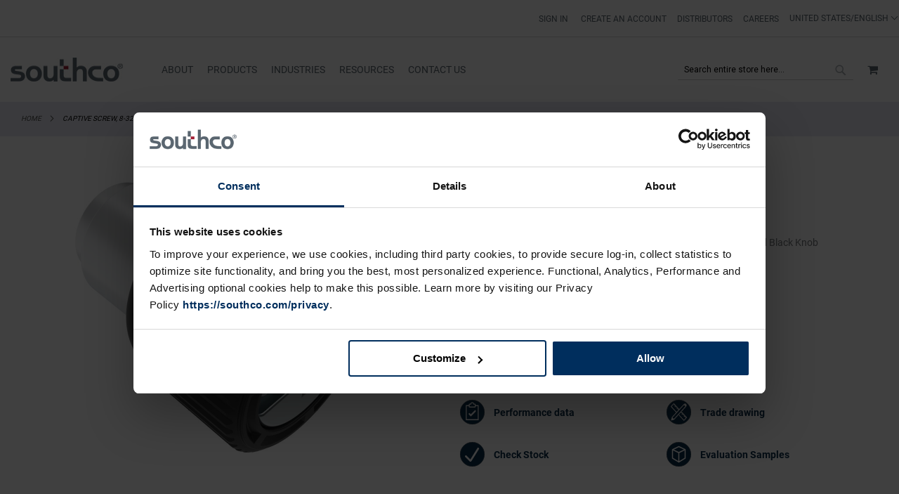

--- FILE ---
content_type: text/html; charset=UTF-8
request_url: https://southco.com/en_us_int/47-11-384-50
body_size: 40644
content:
<!doctype html>
<html lang="en">
    <head prefix="og: http://ogp.me/ns# fb: http://ogp.me/ns/fb# product: http://ogp.me/ns/product#">
        <script>
    var BASE_URL = 'https://southco.com/en_us_int/';
    var require = {
        "baseUrl": "https://staticassets.southco.com/static/version1766544229/frontend/Pearl/weltpixel_custom/en_US"
    };
</script>
<script type='text/javascript' src='https://cdnjs.cloudflare.com/ajax/libs/dompurify/2.2.3/purify.js'></script>        <meta charset="utf-8"/>
<meta name="title" content="47-11-384-50 | Captive Screw, 8-32 Thread, Flare-in, Phillips/Slot Combination, Knurled Black Knob | Southco"/>
<meta name="description" content="Captive Screw, 8-32 Thread, Flare-in, Phillips/Slot Combination, Knurled Black Knob"/>
<meta name="keywords" content="Captive Screw"/>
<meta name="robots" content="INDEX,FOLLOW"/>
<meta name="viewport" content="width=device-width, initial-scale=1"/>
<meta name="format-detection" content="telephone=no"/>
<title>47-11-384-50 | Captive Screw, 8-32 Thread, Flare-in, Phillips/Slot Combination, Knurled Black Knob | Southco</title>
                <link rel="stylesheet" type="text/css" media="all" href="https://staticassets.southco.com/static/version1766544229/frontend/Pearl/weltpixel_custom/en_US/WeltPixel_CustomHeader/css/weltpixel_custom_header_en_us_int.min.css" />
<link rel="stylesheet" type="text/css" media="all" href="https://staticassets.southco.com/static/version1766544229/frontend/Pearl/weltpixel_custom/en_US/WeltPixel_CustomFooter/css/weltpixel_custom_footer_en_us_int.min.css" />
<link rel="stylesheet" type="text/css" media="all" href="https://staticassets.southco.com/static/version1766544229/frontend/Pearl/weltpixel_custom/en_US/WeltPixel_ProductPage/css/weltpixel_product_store_en_us_int.min.css" />
<link rel="stylesheet" type="text/css" media="all" href="https://staticassets.southco.com/static/version1766544229/frontend/Pearl/weltpixel_custom/en_US/WeltPixel_CategoryPage/css/weltpixel_category_store_en_us_int.min.css" />
<link rel="stylesheet" type="text/css" media="all" href="https://staticassets.southco.com/static/version1766544229/frontend/Pearl/weltpixel_custom/en_US/Eltrino_Featured/css/owl.carousel.min.css" />
<link rel="stylesheet" type="text/css" media="all" href="https://staticassets.southco.com/static/version1766544229/frontend/Pearl/weltpixel_custom/en_US/css/styles-m.min.css" />
<link rel="stylesheet" type="text/css" media="all" href="https://staticassets.southco.com/static/version1766544229/frontend/Pearl/weltpixel_custom/en_US/jquery/uppy/dist/uppy-custom.min.css" />
<link rel="stylesheet" type="text/css" media="all" href="https://staticassets.southco.com/static/version1766544229/frontend/Pearl/weltpixel_custom/en_US/Amasty_Base/vendor/slick/amslick.min.css" />
<link rel="stylesheet" type="text/css" media="all" href="https://staticassets.southco.com/static/version1766544229/frontend/Pearl/weltpixel_custom/en_US/Magezon_Core/css/styles.min.css" />
<link rel="stylesheet" type="text/css" media="all" href="https://staticassets.southco.com/static/version1766544229/frontend/Pearl/weltpixel_custom/en_US/Magezon_Core/css/owlcarousel/owl.carousel.min.css" />
<link rel="stylesheet" type="text/css" media="all" href="https://staticassets.southco.com/static/version1766544229/frontend/Pearl/weltpixel_custom/en_US/Magezon_Core/css/animate.min.css" />
<link rel="stylesheet" type="text/css" media="all" href="https://staticassets.southco.com/static/version1766544229/frontend/Pearl/weltpixel_custom/en_US/Magezon_Core/css/fontawesome5.min.css" />
<link rel="stylesheet" type="text/css" media="all" href="https://staticassets.southco.com/static/version1766544229/frontend/Pearl/weltpixel_custom/en_US/Magezon_Core/css/mgz_font.min.css" />
<link rel="stylesheet" type="text/css" media="all" href="https://staticassets.southco.com/static/version1766544229/frontend/Pearl/weltpixel_custom/en_US/Magezon_Core/css/mgz_bootstrap.min.css" />
<link rel="stylesheet" type="text/css" media="all" href="https://staticassets.southco.com/static/version1766544229/frontend/Pearl/weltpixel_custom/en_US/Magezon_Builder/css/openiconic.min.css" />
<link rel="stylesheet" type="text/css" media="all" href="https://staticassets.southco.com/static/version1766544229/frontend/Pearl/weltpixel_custom/en_US/Magezon_Builder/css/styles.min.css" />
<link rel="stylesheet" type="text/css" media="all" href="https://staticassets.southco.com/static/version1766544229/frontend/Pearl/weltpixel_custom/en_US/Magezon_Builder/css/common.min.css" />
<link rel="stylesheet" type="text/css" media="all" href="https://staticassets.southco.com/static/version1766544229/frontend/Pearl/weltpixel_custom/en_US/Magezon_NinjaMenus/css/styles.min.css" />
<link rel="stylesheet" type="text/css" media="all" href="https://staticassets.southco.com/static/version1766544229/frontend/Pearl/weltpixel_custom/en_US/StripeIntegration_Payments/css/wallets.min.css" />
<link rel="stylesheet" type="text/css" media="all" href="https://staticassets.southco.com/static/version1766544229/frontend/Pearl/weltpixel_custom/en_US/WeltPixel_OwlCarouselSlider/css/owl.carousel.min.css" />
<link rel="stylesheet" type="text/css" media="all" href="https://staticassets.southco.com/static/version1766544229/frontend/Pearl/weltpixel_custom/en_US/css/source/otherpages.min.css" />
<link rel="stylesheet" type="text/css" media="all" href="https://staticassets.southco.com/static/version1766544229/frontend/Pearl/weltpixel_custom/en_US/css/popup.min.css" />
<link rel="stylesheet" type="text/css" media="all" href="https://staticassets.southco.com/static/version1766544229/frontend/Pearl/weltpixel_custom/en_US/css/source/h1_tag.min.css" />
<link rel="stylesheet" type="text/css" media="all" href="https://staticassets.southco.com/static/version1766544229/frontend/Pearl/weltpixel_custom/en_US/mage/gallery/gallery.min.css" />
<link rel="stylesheet" type="text/css" media="all" href="https://staticassets.southco.com/static/version1766544229/frontend/Pearl/weltpixel_custom/en_US/Mageplaza_Faqs/css/materialize.min.css" />
<link rel="stylesheet" type="text/css" media="all" href="https://staticassets.southco.com/static/version1766544229/frontend/Pearl/weltpixel_custom/en_US/Mageplaza_Faqs/css/style.min.css" />
<link rel="stylesheet" type="text/css" media="all" href="https://staticassets.southco.com/static/version1766544229/frontend/Pearl/weltpixel_custom/en_US/Mageplaza_Core/css/magnific-popup.min.css" />
<link rel="stylesheet" type="text/css" media="all" href="https://staticassets.southco.com/static/version1766544229/frontend/Pearl/weltpixel_custom/en_US/WeltPixel_DesignElements/css/bootstrap_grid.min.css" />
<link rel="stylesheet" type="text/css" media="all" href="https://staticassets.southco.com/static/version1766544229/frontend/Pearl/weltpixel_custom/en_US/WeltPixel_DesignElements/css/font-icons-core.min.css" />
<link rel="stylesheet" type="text/css" media="all" href="https://staticassets.southco.com/static/version1766544229/frontend/Pearl/weltpixel_custom/en_US/WeltPixel_DesignElements/css/imports/shortcodes/social-icons.min.css" />
<link rel="stylesheet" type="text/css" media="all" href="https://staticassets.southco.com/static/version1766544229/frontend/Pearl/weltpixel_custom/en_US/WeltPixel_DesignElements/css/imports/shortcodes/styled-icons.min.css" />
<link rel="stylesheet" type="text/css" media="all" href="https://staticassets.southco.com/static/version1766544229/frontend/Pearl/weltpixel_custom/en_US/WeltPixel_DesignElements/css/font-icons-extended.min.css" />
<link rel="stylesheet" type="text/css" media="all" href="https://staticassets.southco.com/static/version1766544229/frontend/Pearl/weltpixel_custom/en_US/WeltPixel_DesignElements/css/utilities.min.css" />
<link rel="stylesheet" type="text/css" media="all" href="https://staticassets.southco.com/static/version1766544229/frontend/Pearl/weltpixel_custom/en_US/WeltPixel_DesignElements/css/imports/shortcodes/tabs.min.css" />
<link rel="stylesheet" type="text/css" media="all" href="https://staticassets.southco.com/static/version1766544229/frontend/Pearl/weltpixel_custom/en_US/WeltPixel_DesignElements/css/imports/shortcodes/toggles-accordions.min.css" />
<link rel="stylesheet" type="text/css" media="all" href="https://staticassets.southco.com/static/version1766544229/frontend/Pearl/weltpixel_custom/en_US/WeltPixel_DesignElements/css/imports/shortcodes/headings.min.css" />
<link rel="stylesheet" type="text/css" media="all" href="https://staticassets.southco.com/static/version1766544229/frontend/Pearl/weltpixel_custom/en_US/WeltPixel_DesignElements/css/imports/shortcodes/blockquotes.min.css" />
<link rel="stylesheet" type="text/css" media="all" href="https://staticassets.southco.com/static/version1766544229/frontend/Pearl/weltpixel_custom/en_US/WeltPixel_DesignElements/css/responsive.min.css" />
<link rel="stylesheet" type="text/css" media="all" href="https://staticassets.southco.com/static/version1766544229/frontend/Pearl/weltpixel_custom/en_US/WeltPixel_DesignElements/css/pagetitle.min.css" />
<link rel="stylesheet" type="text/css" media="all" href="https://staticassets.southco.com/static/version1766544229/frontend/Pearl/weltpixel_custom/en_US/WeltPixel_DesignElements/css/columns_grids.min.css" />
<link rel="stylesheet" type="text/css" media="all" href="https://staticassets.southco.com/static/version1766544229/frontend/Pearl/weltpixel_custom/en_US/WeltPixel_DesignElements/css/imports/shortcodes/feature-box-core.min.css" />
<link rel="stylesheet" type="text/css" media="all" href="https://staticassets.southco.com/static/version1766544229/frontend/Pearl/weltpixel_custom/en_US/WeltPixel_DesignElements/css/imports/shortcodes/feature-box-extended.min.css" />
<link rel="stylesheet" type="text/css" media="all" href="https://staticassets.southco.com/static/version1766544229/frontend/Pearl/weltpixel_custom/en_US/WeltPixel_DesignElements/css/bootstrap_buttons.min.css" />
<link rel="stylesheet" type="text/css" media="all" href="https://staticassets.southco.com/static/version1766544229/frontend/Pearl/weltpixel_custom/en_US/WeltPixel_DesignElements/css/imports/shortcodes/buttons.min.css" />
<link rel="stylesheet" type="text/css" media="all" href="https://staticassets.southco.com/static/version1766544229/frontend/Pearl/weltpixel_custom/en_US/WeltPixel_FullPageScroll/css/jquery.fullPage.min.css" />
<link rel="stylesheet" type="text/css" media="all" href="https://staticassets.southco.com/static/version1766544229/frontend/Pearl/weltpixel_custom/en_US/WeltPixel_FullPageScroll/css/custom.min.css" />
<link rel="stylesheet" type="text/css" media="screen and (min-width: 768px)" href="https://staticassets.southco.com/static/version1766544229/frontend/Pearl/weltpixel_custom/en_US/css/styles-l.min.css" />
<link rel="stylesheet" type="text/css" media="print" href="https://staticassets.southco.com/static/version1766544229/frontend/Pearl/weltpixel_custom/en_US/css/print.min.css" />
<link rel="stylesheet" type="text/css" media="all" href="https://use.fontawesome.com/releases/v6.3.0/css/all.css" />
<script type="text/javascript" src="https://staticassets.southco.com/static/version1766544229/frontend/Pearl/weltpixel_custom/en_US/requirejs/require.min.js"></script>
<script type="text/javascript" src="https://staticassets.southco.com/static/version1766544229/frontend/Pearl/weltpixel_custom/en_US/requirejs-min-resolver.min.js"></script>
<script type="text/javascript" src="https://staticassets.southco.com/static/version1766544229/frontend/Pearl/weltpixel_custom/en_US/mage/requirejs/mixins.min.js"></script>
<script type="text/javascript" src="https://staticassets.southco.com/static/version1766544229/frontend/Pearl/weltpixel_custom/en_US/requirejs-config.min.js"></script>
<script type="text/javascript" src="https://staticassets.southco.com/static/version1766544229/frontend/Pearl/weltpixel_custom/en_US/Smile_ElasticsuiteTracker/js/tracking.min.js"></script>
<script type="text/javascript" src="https://staticassets.southco.com/static/version1766544229/frontend/Pearl/weltpixel_custom/en_US/Southco_CSPage/js/cschat.min.js"></script>
<!--[if IE 11]>
<script type="text/javascript" src="https://staticassets.southco.com/static/version1766544229/frontend/Pearl/weltpixel_custom/en_US/Klevu_Search/js/klevu/ieUrlPolyfill.min.js"></script>
<![endif]-->
<link rel="preload" as="font" crossorigin="anonymous" href="https://staticassets.southco.com/static/version1766544229/frontend/Pearl/weltpixel_custom/en_US/fonts/opensans/light/opensans-300.woff2" />
<link rel="preload" as="font" crossorigin="anonymous" href="https://staticassets.southco.com/static/version1766544229/frontend/Pearl/weltpixel_custom/en_US/fonts/opensans/regular/opensans-400.woff2" />
<link rel="preload" as="font" crossorigin="anonymous" href="https://staticassets.southco.com/static/version1766544229/frontend/Pearl/weltpixel_custom/en_US/fonts/opensans/semibold/opensans-600.woff2" />
<link rel="preload" as="font" crossorigin="anonymous" href="https://staticassets.southco.com/static/version1766544229/frontend/Pearl/weltpixel_custom/en_US/fonts/opensans/bold/opensans-700.woff2" />
<link rel="preload" as="font" crossorigin="anonymous" href="https://staticassets.southco.com/static/version1766544229/frontend/Pearl/weltpixel_custom/en_US/fonts/Luma-Icons.woff2" />
<link rel="preload" as="font" crossorigin="anonymous" href="https://staticassets.southco.com/static/version1766544229/frontend/Pearl/weltpixel_custom/en_US/WeltPixel_DesignElements/fonts/Simple-Line-Icons.woff2" />
<link rel="preload" as="font" crossorigin="anonymous" href="https://staticassets.southco.com/static/version1766544229/frontend/Pearl/weltpixel_custom/en_US/WeltPixel_DesignElements/fonts/lined-icons.woff2" />
<link rel="preload" as="font" crossorigin="anonymous" href="https://staticassets.southco.com/static/version1766544229/frontend/Pearl/weltpixel_custom/en_US/WeltPixel_DesignElements/fonts/font-icons.woff2" />
<link rel="canonical" href="https://southco.com/en_us_int/47-11-384-50" />
<link rel="alternate" hreflang="en-US" href="https://southco.com/en_us_int/47-11-384-50" />
<link rel="alternate" hreflang="en-IN" href="https://southco.com/en_in_int/47-11-384-50" />
<link rel="alternate" hreflang="en-GB" href="https://southco.com/en_gb_int/47-11-384-50" />
<link rel="alternate" hreflang="en-AU" href="https://southco.com/en_au_int/47-11-384-50" />
<link rel="alternate" hreflang="en" href="https://southco.com/en_any_int/47-11-384-50" />
<link rel="alternate" hreflang="fr-BE" href="https://southco.com/fr_eu_int/47-11-384-50" />
<link rel="alternate" hreflang="fr-CH" href="https://southco.com/fr_eu_int/47-11-384-50" />
<link rel="alternate" hreflang="fr-CA" href="https://southco.com/fr_any_int/47-11-384-50" />
<link rel="alternate" hreflang="pt-BR" href="https://southco.com.br/pt_br_int/47-11-384-50" />
<link rel="alternate" hreflang="de" href="https://southco.com/de_eu_int/47-11-384-50" />
<link rel="alternate" hreflang="es-ES" href="https://southco.com/es_eu_int/47-11-384-50" />
<link rel="alternate" hreflang="es" href="https://southco.com/es_any_int/47-11-384-50" />
<link rel="alternate" hreflang="fr-FR" href="https://southco.com/fr_eu_int/47-11-384-50" />
<link rel="alternate" hreflang="fr" href="https://southco.com/fr_any_int/47-11-384-50" />
<link rel="alternate" hreflang="it" href="https://southco.com/it_eu_int/47-11-384-50" />
<link rel="alternate" hreflang="zh" href="https://southco.com/zh_cn_int/47-11-384-50" />
<link rel="alternate" hreflang="ja" href="https://southco.com/ja_jp_int/47-11-384-50" />
<link rel="alternate" hreflang="ko" href="https://southco.com/ko_kr_int/47-11-384-50" />
<link rel="alternate" hreflang="pt" href="https://southco.com/pt_eu_int/47-11-384-50" />
<link rel="alternate" hreflang="x-default" href="https://southco.com/en_any_int/47-11-384-50" />
<link rel="icon" type="image/x-icon" href="https://media.southco.com/media/favicon/stores/15/favicon1.ico" />
<link rel="shortcut icon" type="image/x-icon" href="https://media.southco.com/media/favicon/stores/15/favicon1.ico" />
<!-- Google Consent Mode -->
<script data-cookieconsent="ignore">      
        window.dataLayer = window.dataLayer || [];
        function gtag() {
        dataLayer.push(arguments)     
        }      
        gtag("consent", "default", {
        ad_personalization: "denied",
        ad_storage: "denied",
        ad_user_data: "denied",
        analytics_storage: "denied",
        functionality_storage: "denied",
        personalization_storage: "denied",
        security_storage: "granted",
        wait_for_update: 500
      });
      gtag("set", "ads_data_redaction", true);
      gtag("set", "url_passthrough", true);
</script>
<!-- End Google Consent Mode-->
<!-- Google Tag Manager -->
<script>(function(w,d,s,l,i){w[l]=w[l]||[];w[l].push({'gtm.start':
new Date().getTime(),event:'gtm.js'});var f=d.getElementsByTagName(s)[0],
j=d.createElement(s),dl=l!='dataLayer'?'&l='+l:'';j.async=true;j.src=
'https://www.googletagmanager.com/gtm.js?id='+i+dl;f.parentNode.insertBefore(j,f);
})(window,document,'script','dataLayer','GTM-KFSC6ST');</script>
 
<script id="Cookiebot" data-culture="en" src="https://consent.cookiebot.com/uc.js" data-cbid="e1ba22ab-3683-41f7-8f18-38770044eab5" type="text/javascript"></script>

<script type="text/plain" data-cookieconsent="statistics">
window.NREUM||(NREUM={}),__nr_require=function(t,e,n){function r(n){if(!e[n]){var o=e[n]={exports:{}};t[n][0].call(o.exports,function(e){var o=t[n][1][e];return r(o||e)},o,o.exports)}return e[n].exports}if("function"==typeof __nr_require)return __nr_require;for(var o=0;o<n.length;o++)r(n[o]);return r}({1:[function(t,e,n){function r(t){try{s.console&&console.log(t)}catch(e){}}var o,i=t("ee"),a=t(25),s={};try{o=localStorage.getItem("__nr_flags").split(","),console&&"function"==typeof console.log&&(s.console=!0,o.indexOf("dev")!==-1&&(s.dev=!0),o.indexOf("nr_dev")!==-1&&(s.nrDev=!0))}catch(c){}s.nrDev&&i.on("internal-error",function(t){r(t.stack)}),s.dev&&i.on("fn-err",function(t,e,n){r(n.stack)}),s.dev&&(r("NR AGENT IN DEVELOPMENT MODE"),r("flags: "+a(s,function(t,e){return t}).join(", ")))},{}],2:[function(t,e,n){function r(t,e,n,r,s){try{l?l-=1:o(s||new UncaughtException(t,e,n),!0)}catch(f){try{i("ierr",[f,c.now(),!0])}catch(d){}}return"function"==typeof u&&u.apply(this,a(arguments))}function UncaughtException(t,e,n){this.message=t||"Uncaught error with no additional information",this.sourceURL=e,this.line=n}function o(t,e){var n=e?null:c.now();i("err",[t,n])}var i=t("handle"),a=t(26),s=t("ee"),c=t("loader"),f=t("gos"),u=window.onerror,d=!1,p="nr@seenError",l=0;c.features.err=!0,t(1),window.onerror=r;try{throw new Error}catch(h){"stack"in h&&(t(13),t(12),"addEventListener"in window&&t(6),c.xhrWrappable&&t(14),d=!0)}s.on("fn-start",function(t,e,n){d&&(l+=1)}),s.on("fn-err",function(t,e,n){d&&!n[p]&&(f(n,p,function(){return!0}),this.thrown=!0,o(n))}),s.on("fn-end",function(){d&&!this.thrown&&l>0&&(l-=1)}),s.on("internal-error",function(t){i("ierr",[t,c.now(),!0])})},{}],3:[function(t,e,n){t("loader").features.ins=!0},{}],4:[function(t,e,n){function r(){L++,C=g.hash,this[u]=y.now()}function o(){L--,g.hash!==C&&i(0,!0);var t=y.now();this[h]=~~this[h]+t-this[u],this[d]=t}function i(t,e){E.emit("newURL",[""+g,e])}function a(t,e){t.on(e,function(){this[e]=y.now()})}var s="-start",c="-end",f="-body",u="fn"+s,d="fn"+c,p="cb"+s,l="cb"+c,h="jsTime",m="fetch",v="addEventListener",w=window,g=w.location,y=t("loader");if(w[v]&&y.xhrWrappable){var x=t(10),b=t(11),E=t(8),O=t(6),R=t(13),P=t(7),T=t(14),N=t(9),M=t("ee"),S=M.get("tracer");t(16),y.features.spa=!0;var C,L=0;M.on(u,r),M.on(p,r),M.on(d,o),M.on(l,o),M.buffer([u,d,"xhr-done","xhr-resolved"]),O.buffer([u]),R.buffer(["setTimeout"+c,"clearTimeout"+s,u]),T.buffer([u,"new-xhr","send-xhr"+s]),P.buffer([m+s,m+"-done",m+f+s,m+f+c]),E.buffer(["newURL"]),x.buffer([u]),b.buffer(["propagate",p,l,"executor-err","resolve"+s]),S.buffer([u,"no-"+u]),N.buffer(["new-jsonp","cb-start","jsonp-error","jsonp-end"]),a(T,"send-xhr"+s),a(M,"xhr-resolved"),a(M,"xhr-done"),a(P,m+s),a(P,m+"-done"),a(N,"new-jsonp"),a(N,"jsonp-end"),a(N,"cb-start"),E.on("pushState-end",i),E.on("replaceState-end",i),w[v]("hashchange",i,!0),w[v]("load",i,!0),w[v]("popstate",function(){i(0,L>1)},!0)}},{}],5:[function(t,e,n){function r(t){}if(window.performance&&window.performance.timing&&window.performance.getEntriesByType){var o=t("ee"),i=t("handle"),a=t(13),s=t(12),c="learResourceTimings",f="addEventListener",u="resourcetimingbufferfull",d="bstResource",p="resource",l="-start",h="-end",m="fn"+l,v="fn"+h,w="bstTimer",g="pushState",y=t("loader");y.features.stn=!0,t(8),"addEventListener"in window&&t(6);var x=NREUM.o.EV;o.on(m,function(t,e){var n=t[0];n instanceof x&&(this.bstStart=y.now())}),o.on(v,function(t,e){var n=t[0];n instanceof x&&i("bst",[n,e,this.bstStart,y.now()])}),a.on(m,function(t,e,n){this.bstStart=y.now(),this.bstType=n}),a.on(v,function(t,e){i(w,[e,this.bstStart,y.now(),this.bstType])}),s.on(m,function(){this.bstStart=y.now()}),s.on(v,function(t,e){i(w,[e,this.bstStart,y.now(),"requestAnimationFrame"])}),o.on(g+l,function(t){this.time=y.now(),this.startPath=location.pathname+location.hash}),o.on(g+h,function(t){i("bstHist",[location.pathname+location.hash,this.startPath,this.time])}),f in window.performance&&(window.performance["c"+c]?window.performance[f](u,function(t){i(d,[window.performance.getEntriesByType(p)]),window.performance["c"+c]()},!1):window.performance[f]("webkit"+u,function(t){i(d,[window.performance.getEntriesByType(p)]),window.performance["webkitC"+c]()},!1)),document[f]("scroll",r,{passive:!0}),document[f]("keypress",r,!1),document[f]("click",r,!1)}},{}],6:[function(t,e,n){function r(t){for(var e=t;e&&!e.hasOwnProperty(u);)e=Object.getPrototypeOf(e);e&&o(e)}function o(t){s.inPlace(t,[u,d],"-",i)}function i(t,e){return t[1]}var a=t("ee").get("events"),s=t("wrap-function")(a,!0),c=t("gos"),f=XMLHttpRequest,u="addEventListener",d="removeEventListener";e.exports=a,"getPrototypeOf"in Object?(r(document),r(window),r(f.prototype)):f.prototype.hasOwnProperty(u)&&(o(window),o(f.prototype)),a.on(u+"-start",function(t,e){var n=t[1],r=c(n,"nr@wrapped",function(){function t(){if("function"==typeof n.handleEvent)return n.handleEvent.apply(n,arguments)}var e={object:t,"function":n}[typeof n];return e?s(e,"fn-",null,e.name||"anonymous"):n});this.wrapped=t[1]=r}),a.on(d+"-start",function(t){t[1]=this.wrapped||t[1]})},{}],7:[function(t,e,n){function r(t,e,n){var r=t[e];"function"==typeof r&&(t[e]=function(){var t=i(arguments),e={};o.emit(n+"before-start",[t],e);var a;e[m]&&e[m].dt&&(a=e[m].dt);var s=r.apply(this,t);return o.emit(n+"start",[t,a],s),s.then(function(t){return o.emit(n+"end",[null,t],s),t},function(t){throw o.emit(n+"end",[t],s),t})})}var o=t("ee").get("fetch"),i=t(26),a=t(25);e.exports=o;var s=window,c="fetch-",f=c+"body-",u=["arrayBuffer","blob","json","text","formData"],d=s.Request,p=s.Response,l=s.fetch,h="prototype",m="nr@context";d&&p&&l&&(a(u,function(t,e){r(d[h],e,f),r(p[h],e,f)}),r(s,"fetch",c),o.on(c+"end",function(t,e){var n=this;if(e){var r=e.headers.get("content-length");null!==r&&(n.rxSize=r),o.emit(c+"done",[null,e],n)}else o.emit(c+"done",[t],n)}))},{}],8:[function(t,e,n){var r=t("ee").get("history"),o=t("wrap-function")(r);e.exports=r;var i=window.history&&window.history.constructor&&window.history.constructor.prototype,a=window.history;i&&i.pushState&&i.replaceState&&(a=i),o.inPlace(a,["pushState","replaceState"],"-")},{}],9:[function(t,e,n){function r(t){function e(){c.emit("jsonp-end",[],p),t.removeEventListener("load",e,!1),t.removeEventListener("error",n,!1)}function n(){c.emit("jsonp-error",[],p),c.emit("jsonp-end",[],p),t.removeEventListener("load",e,!1),t.removeEventListener("error",n,!1)}var r=t&&"string"==typeof t.nodeName&&"script"===t.nodeName.toLowerCase();if(r){var o="function"==typeof t.addEventListener;if(o){var a=i(t.src);if(a){var u=s(a),d="function"==typeof u.parent[u.key];if(d){var p={};f.inPlace(u.parent,[u.key],"cb-",p),t.addEventListener("load",e,!1),t.addEventListener("error",n,!1),c.emit("new-jsonp",[t.src],p)}}}}}function o(){return"addEventListener"in window}function i(t){var e=t.match(u);return e?e[1]:null}function a(t,e){var n=t.match(p),r=n[1],o=n[3];return o?a(o,e[r]):e[r]}function s(t){var e=t.match(d);return e&&e.length>=3?{key:e[2],parent:a(e[1],window)}:{key:t,parent:window}}var c=t("ee").get("jsonp"),f=t("wrap-function")(c);if(e.exports=c,o()){var u=/[?&](?:callback|cb)=([^&#]+)/,d=/(.*)\.([^.]+)/,p=/^(\w+)(\.|$)(.*)$/,l=["appendChild","insertBefore","replaceChild"];Node&&Node.prototype&&Node.prototype.appendChild?f.inPlace(Node.prototype,l,"dom-"):(f.inPlace(HTMLElement.prototype,l,"dom-"),f.inPlace(HTMLHeadElement.prototype,l,"dom-"),f.inPlace(HTMLBodyElement.prototype,l,"dom-")),c.on("dom-start",function(t){r(t[0])})}},{}],10:[function(t,e,n){var r=t("ee").get("mutation"),o=t("wrap-function")(r),i=NREUM.o.MO;e.exports=r,i&&(window.MutationObserver=function(t){return this instanceof i?new i(o(t,"fn-")):i.apply(this,arguments)},MutationObserver.prototype=i.prototype)},{}],11:[function(t,e,n){function r(t){var e=a.context(),n=s(t,"executor-",e),r=new f(n);return a.context(r).getCtx=function(){return e},a.emit("new-promise",[r,e],e),r}function o(t,e){return e}var i=t("wrap-function"),a=t("ee").get("promise"),s=i(a),c=t(25),f=NREUM.o.PR;e.exports=a,f&&(window.Promise=r,["all","race"].forEach(function(t){var e=f[t];f[t]=function(n){function r(t){return function(){a.emit("propagate",[null,!o],i),o=o||!t}}var o=!1;c(n,function(e,n){Promise.resolve(n).then(r("all"===t),r(!1))});var i=e.apply(f,arguments),s=f.resolve(i);return s}}),["resolve","reject"].forEach(function(t){var e=f[t];f[t]=function(t){var n=e.apply(f,arguments);return t!==n&&a.emit("propagate",[t,!0],n),n}}),f.prototype["catch"]=function(t){return this.then(null,t)},f.prototype=Object.create(f.prototype,{constructor:{value:r}}),c(Object.getOwnPropertyNames(f),function(t,e){try{r[e]=f[e]}catch(n){}}),a.on("executor-start",function(t){t[0]=s(t[0],"resolve-",this),t[1]=s(t[1],"resolve-",this)}),a.on("executor-err",function(t,e,n){t[1](n)}),s.inPlace(f.prototype,["then"],"then-",o),a.on("then-start",function(t,e){this.promise=e,t[0]=s(t[0],"cb-",this),t[1]=s(t[1],"cb-",this)}),a.on("then-end",function(t,e,n){this.nextPromise=n;var r=this.promise;a.emit("propagate",[r,!0],n)}),a.on("cb-end",function(t,e,n){a.emit("propagate",[n,!0],this.nextPromise)}),a.on("propagate",function(t,e,n){this.getCtx&&!e||(this.getCtx=function(){if(t instanceof Promise)var e=a.context(t);return e&&e.getCtx?e.getCtx():this})}),r.toString=function(){return""+f})},{}],12:[function(t,e,n){var r=t("ee").get("raf"),o=t("wrap-function")(r),i="equestAnimationFrame";e.exports=r,o.inPlace(window,["r"+i,"mozR"+i,"webkitR"+i,"msR"+i],"raf-"),r.on("raf-start",function(t){t[0]=o(t[0],"fn-")})},{}],13:[function(t,e,n){function r(t,e,n){t[0]=a(t[0],"fn-",null,n)}function o(t,e,n){this.method=n,this.timerDuration=isNaN(t[1])?0:+t[1],t[0]=a(t[0],"fn-",this,n)}var i=t("ee").get("timer"),a=t("wrap-function")(i),s="setTimeout",c="setInterval",f="clearTimeout",u="-start",d="-";e.exports=i,a.inPlace(window,[s,"setImmediate"],s+d),a.inPlace(window,[c],c+d),a.inPlace(window,[f,"clearImmediate"],f+d),i.on(c+u,r),i.on(s+u,o)},{}],14:[function(t,e,n){function r(t,e){d.inPlace(e,["onreadystatechange"],"fn-",s)}function o(){var t=this,e=u.context(t);t.readyState>3&&!e.resolved&&(e.resolved=!0,u.emit("xhr-resolved",[],t)),d.inPlace(t,g,"fn-",s)}function i(t){y.push(t),h&&(b?b.then(a):v?v(a):(E=-E,O.data=E))}function a(){for(var t=0;t<y.length;t++)r([],y[t]);y.length&&(y=[])}function s(t,e){return e}function c(t,e){for(var n in t)e[n]=t[n];return e}t(6);var f=t("ee"),u=f.get("xhr"),d=t("wrap-function")(u),p=NREUM.o,l=p.XHR,h=p.MO,m=p.PR,v=p.SI,w="readystatechange",g=["onload","onerror","onabort","onloadstart","onloadend","onprogress","ontimeout"],y=[];e.exports=u;var x=window.XMLHttpRequest=function(t){var e=new l(t);try{u.emit("new-xhr",[e],e),e.addEventListener(w,o,!1)}catch(n){try{u.emit("internal-error",[n])}catch(r){}}return e};if(c(l,x),x.prototype=l.prototype,d.inPlace(x.prototype,["open","send"],"-xhr-",s),u.on("send-xhr-start",function(t,e){r(t,e),i(e)}),u.on("open-xhr-start",r),h){var b=m&&m.resolve();if(!v&&!m){var E=1,O=document.createTextNode(E);new h(a).observe(O,{characterData:!0})}}else f.on("fn-end",function(t){t[0]&&t[0].type===w||a()})},{}],15:[function(t,e,n){function r(t){if(!i(t))return null;var e=window.NREUM;if(!e.loader_config)return null;var n=(e.loader_config.accountID||"").toString()||null,r=(e.loader_config.agentID||"").toString()||null,s=(e.loader_config.trustKey||"").toString()||null;if(!n||!r)return null;var c=a.generateCatId(),f=a.generateCatId(),u=Date.now(),d=o(c,f,u,n,r,s);return{header:d,guid:c,traceId:f,timestamp:u}}function o(t,e,n,r,o,i){var a="btoa"in window&&"function"==typeof window.btoa;if(!a)return null;var s={v:[0,1],d:{ty:"Browser",ac:r,ap:o,id:t,tr:e,ti:n}};return i&&r!==i&&(s.d.tk=i),btoa(JSON.stringify(s))}function i(t){var e=!1,n=!1,r={};if("init"in NREUM&&"distributed_tracing"in NREUM.init&&(r=NREUM.init.distributed_tracing,n=!!r.enabled),n)if(t.sameOrigin)e=!0;else if(r.allowed_origins instanceof Array)for(var o=0;o<r.allowed_origins.length;o++){var i=s(r.allowed_origins[o]);if(t.hostname===i.hostname&&t.protocol===i.protocol&&t.port===i.port){e=!0;break}}return n&&e}var a=t(23),s=t(17);e.exports={generateTracePayload:r,shouldGenerateTrace:i}},{}],16:[function(t,e,n){function r(t){var e=this.params,n=this.metrics;if(!this.ended){this.ended=!0;for(var r=0;r<p;r++)t.removeEventListener(d[r],this.listener,!1);e.aborted||(n.duration=a.now()-this.startTime,this.loadCaptureCalled||4!==t.readyState?null==e.status&&(e.status=0):i(this,t),n.cbTime=this.cbTime,u.emit("xhr-done",[t],t),s("xhr",[e,n,this.startTime]))}}function o(t,e){var n=c(e),r=t.params;r.host=n.hostname+":"+n.port,r.pathname=n.pathname,t.parsedOrigin=c(e),t.sameOrigin=t.parsedOrigin.sameOrigin}function i(t,e){t.params.status=e.status;var n=v(e,t.lastSize);if(n&&(t.metrics.rxSize=n),t.sameOrigin){var r=e.getResponseHeader("X-NewRelic-App-Data");r&&(t.params.cat=r.split(", ").pop())}t.loadCaptureCalled=!0}var a=t("loader");if(a.xhrWrappable){var s=t("handle"),c=t(17),f=t(15).generateTracePayload,u=t("ee"),d=["load","error","abort","timeout"],p=d.length,l=t("id"),h=t(21),m=t(20),v=t(18),w=window.XMLHttpRequest;a.features.xhr=!0,t(14),t(7),u.on("new-xhr",function(t){var e=this;e.totalCbs=0,e.called=0,e.cbTime=0,e.end=r,e.ended=!1,e.xhrGuids={},e.lastSize=null,e.loadCaptureCalled=!1,t.addEventListener("load",function(n){i(e,t)},!1),h&&(h>34||h<10)||window.opera||t.addEventListener("progress",function(t){e.lastSize=t.loaded},!1)}),u.on("open-xhr-start",function(t){this.params={method:t[0]},o(this,t[1]),this.metrics={}}),u.on("open-xhr-end",function(t,e){"loader_config"in NREUM&&"xpid"in NREUM.loader_config&&this.sameOrigin&&e.setRequestHeader("X-NewRelic-ID",NREUM.loader_config.xpid);var n=f(this.parsedOrigin);n&&n.header&&(e.setRequestHeader("newrelic",n.header),this.dt=n)}),u.on("send-xhr-start",function(t,e){var n=this.metrics,r=t[0],o=this;if(n&&r){var i=m(r);i&&(n.txSize=i)}this.startTime=a.now(),this.listener=function(t){try{"abort"!==t.type||o.loadCaptureCalled||(o.params.aborted=!0),("load"!==t.type||o.called===o.totalCbs&&(o.onloadCalled||"function"!=typeof e.onload))&&o.end(e)}catch(n){try{u.emit("internal-error",[n])}catch(r){}}};for(var s=0;s<p;s++)e.addEventListener(d[s],this.listener,!1)}),u.on("xhr-cb-time",function(t,e,n){this.cbTime+=t,e?this.onloadCalled=!0:this.called+=1,this.called!==this.totalCbs||!this.onloadCalled&&"function"==typeof n.onload||this.end(n)}),u.on("xhr-load-added",function(t,e){var n=""+l(t)+!!e;this.xhrGuids&&!this.xhrGuids[n]&&(this.xhrGuids[n]=!0,this.totalCbs+=1)}),u.on("xhr-load-removed",function(t,e){var n=""+l(t)+!!e;this.xhrGuids&&this.xhrGuids[n]&&(delete this.xhrGuids[n],this.totalCbs-=1)}),u.on("addEventListener-end",function(t,e){e instanceof w&&"load"===t[0]&&u.emit("xhr-load-added",[t[1],t[2]],e)}),u.on("removeEventListener-end",function(t,e){e instanceof w&&"load"===t[0]&&u.emit("xhr-load-removed",[t[1],t[2]],e)}),u.on("fn-start",function(t,e,n){e instanceof w&&("onload"===n&&(this.onload=!0),("load"===(t[0]&&t[0].type)||this.onload)&&(this.xhrCbStart=a.now()))}),u.on("fn-end",function(t,e){this.xhrCbStart&&u.emit("xhr-cb-time",[a.now()-this.xhrCbStart,this.onload,e],e)}),u.on("fetch-before-start",function(t){var e,n=t[1]||{};"string"==typeof t[0]?e=t[0]:t[0]&&t[0].url&&(e=t[0].url),e&&(this.parsedOrigin=c(e),this.sameOrigin=this.parsedOrigin.sameOrigin);var r=f(this.parsedOrigin);if(r&&r.header){var o=r.header;if("string"==typeof t[0]){var i={};for(var a in n)i[a]=n[a];i.headers=new Headers(n.headers||{}),i.headers.set("newrelic",o),this.dt=r,t.length>1?t[1]=i:t.push(i)}else t[0]&&t[0].headers&&(t[0].headers.append("newrelic",o),this.dt=r)}})}},{}],17:[function(t,e,n){var r={};e.exports=function(t){if(t in r)return r[t];var e=document.createElement("a"),n=window.location,o={};e.href=t,o.port=e.port;var i=e.href.split("://");!o.port&&i[1]&&(o.port=i[1].split("/")[0].split("@").pop().split(":")[1]),o.port&&"0"!==o.port||(o.port="https"===i[0]?"443":"80"),o.hostname=e.hostname||n.hostname,o.pathname=e.pathname,o.protocol=i[0],"/"!==o.pathname.charAt(0)&&(o.pathname="/"+o.pathname);var a=!e.protocol||":"===e.protocol||e.protocol===n.protocol,s=e.hostname===document.domain&&e.port===n.port;return o.sameOrigin=a&&(!e.hostname||s),"/"===o.pathname&&(r[t]=o),o}},{}],18:[function(t,e,n){function r(t,e){var n=t.responseType;return"json"===n&&null!==e?e:"arraybuffer"===n||"blob"===n||"json"===n?o(t.response):"text"===n||"document"===n||""===n||void 0===n?o(t.responseText):void 0}var o=t(20);e.exports=r},{}],19:[function(t,e,n){function r(){}function o(t,e,n){return function(){return i(t,[f.now()].concat(s(arguments)),e?null:this,n),e?void 0:this}}var i=t("handle"),a=t(25),s=t(26),c=t("ee").get("tracer"),f=t("loader"),u=NREUM;"undefined"==typeof window.newrelic&&(newrelic=u);var d=["setPageViewName","setCustomAttribute","setErrorHandler","finished","addToTrace","inlineHit","addRelease"],p="api-",l=p+"ixn-";a(d,function(t,e){u[e]=o(p+e,!0,"api")}),u.addPageAction=o(p+"addPageAction",!0),u.setCurrentRouteName=o(p+"routeName",!0),e.exports=newrelic,u.interaction=function(){return(new r).get()};var h=r.prototype={createTracer:function(t,e){var n={},r=this,o="function"==typeof e;return i(l+"tracer",[f.now(),t,n],r),function(){if(c.emit((o?"":"no-")+"fn-start",[f.now(),r,o],n),o)try{return e.apply(this,arguments)}catch(t){throw c.emit("fn-err",[arguments,this,t],n),t}finally{c.emit("fn-end",[f.now()],n)}}}};a("actionText,setName,setAttribute,save,ignore,onEnd,getContext,end,get".split(","),function(t,e){h[e]=o(l+e)}),newrelic.noticeError=function(t,e){"string"==typeof t&&(t=new Error(t)),i("err",[t,f.now(),!1,e])}},{}],20:[function(t,e,n){e.exports=function(t){if("string"==typeof t&&t.length)return t.length;if("object"==typeof t){if("undefined"!=typeof ArrayBuffer&&t instanceof ArrayBuffer&&t.byteLength)return t.byteLength;if("undefined"!=typeof Blob&&t instanceof Blob&&t.size)return t.size;if(!("undefined"!=typeof FormData&&t instanceof FormData))try{return JSON.stringify(t).length}catch(e){return}}}},{}],21:[function(t,e,n){var r=0,o=navigator.userAgent.match(/Firefox[\/\s](\d+\.\d+)/);o&&(r=+o[1]),e.exports=r},{}],22:[function(t,e,n){function r(t,e){var n=t.getEntries();n.forEach(function(t){"first-paint"===t.name?c("timing",["fp",Math.floor(t.startTime)]):"first-contentful-paint"===t.name&&c("timing",["fcp",Math.floor(t.startTime)])})}function o(t,e){var n=t.getEntries();n.length>0&&c("lcp",[n[n.length-1]])}function i(t){if(t instanceof u&&!p){var e,n=Math.round(t.timeStamp);e=n>1e12?Date.now()-n:f.now()-n,p=!0,c("timing",["fi",n,{type:t.type,fid:e}])}}if(!("init"in NREUM&&"page_view_timing"in NREUM.init&&"enabled"in NREUM.init.page_view_timing&&NREUM.init.page_view_timing.enabled===!1)){var a,s,c=t("handle"),f=t("loader"),u=NREUM.o.EV;if("PerformanceObserver"in window&&"function"==typeof window.PerformanceObserver){a=new PerformanceObserver(r),s=new PerformanceObserver(o);try{a.observe({entryTypes:["paint"]}),s.observe({entryTypes:["largest-contentful-paint"]})}catch(d){}}if("addEventListener"in document){var p=!1,l=["click","keydown","mousedown","pointerdown","touchstart"];l.forEach(function(t){document.addEventListener(t,i,!1)})}}},{}],23:[function(t,e,n){function r(){function t(){return e?15&e[n++]:16*Math.random()|0}var e=null,n=0,r=window.crypto||window.msCrypto;r&&r.getRandomValues&&(e=r.getRandomValues(new Uint8Array(31)));for(var o,i="xxxxxxxx-xxxx-4xxx-yxxx-xxxxxxxxxxxx",a="",s=0;s<i.length;s++)o=i[s],"x"===o?a+=t().toString(16):"y"===o?(o=3&t()|8,a+=o.toString(16)):a+=o;return a}function o(){function t(){return e?15&e[n++]:16*Math.random()|0}var e=null,n=0,r=window.crypto||window.msCrypto;r&&r.getRandomValues&&Uint8Array&&(e=r.getRandomValues(new Uint8Array(31)));for(var o=[],i=0;i<16;i++)o.push(t().toString(16));return o.join("")}e.exports={generateUuid:r,generateCatId:o}},{}],24:[function(t,e,n){function r(t,e){if(!o)return!1;if(t!==o)return!1;if(!e)return!0;if(!i)return!1;for(var n=i.split("."),r=e.split("."),a=0;a<r.length;a++)if(r[a]!==n[a])return!1;return!0}var o=null,i=null,a=/Version\/(\S+)\s+Safari/;if(navigator.userAgent){var s=navigator.userAgent,c=s.match(a);c&&s.indexOf("Chrome")===-1&&s.indexOf("Chromium")===-1&&(o="Safari",i=c[1])}e.exports={agent:o,version:i,match:r}},{}],25:[function(t,e,n){function r(t,e){var n=[],r="",i=0;for(r in t)o.call(t,r)&&(n[i]=e(r,t[r]),i+=1);return n}var o=Object.prototype.hasOwnProperty;e.exports=r},{}],26:[function(t,e,n){function r(t,e,n){e||(e=0),"undefined"==typeof n&&(n=t?t.length:0);for(var r=-1,o=n-e||0,i=Array(o<0?0:o);++r<o;)i[r]=t[e+r];return i}e.exports=r},{}],27:[function(t,e,n){e.exports={exists:"undefined"!=typeof window.performance&&window.performance.timing&&"undefined"!=typeof window.performance.timing.navigationStart}},{}],ee:[function(t,e,n){function r(){}function o(t){function e(t){return t&&t instanceof r?t:t?c(t,s,i):i()}function n(n,r,o,i){if(!p.aborted||i){t&&t(n,r,o);for(var a=e(o),s=m(n),c=s.length,f=0;f<c;f++)s[f].apply(a,r);var d=u[y[n]];return d&&d.push([x,n,r,a]),a}}function l(t,e){g[t]=m(t).concat(e)}function h(t,e){var n=g[t];if(n)for(var r=0;r<n.length;r++)n[r]===e&&n.splice(r,1)}function m(t){return g[t]||[]}function v(t){return d[t]=d[t]||o(n)}function w(t,e){f(t,function(t,n){e=e||"feature",y[n]=e,e in u||(u[e]=[])})}var g={},y={},x={on:l,addEventListener:l,removeEventListener:h,emit:n,get:v,listeners:m,context:e,buffer:w,abort:a,aborted:!1};return x}function i(){return new r}function a(){(u.api||u.feature)&&(p.aborted=!0,u=p.backlog={})}var s="nr@context",c=t("gos"),f=t(25),u={},d={},p=e.exports=o();p.backlog=u},{}],gos:[function(t,e,n){function r(t,e,n){if(o.call(t,e))return t[e];var r=n();if(Object.defineProperty&&Object.keys)try{return Object.defineProperty(t,e,{value:r,writable:!0,enumerable:!1}),r}catch(i){}return t[e]=r,r}var o=Object.prototype.hasOwnProperty;e.exports=r},{}],handle:[function(t,e,n){function r(t,e,n,r){o.buffer([t],r),o.emit(t,e,n)}var o=t("ee").get("handle");e.exports=r,r.ee=o},{}],id:[function(t,e,n){function r(t){var e=typeof t;return!t||"object"!==e&&"function"!==e?-1:t===window?0:a(t,i,function(){return o++})}var o=1,i="nr@id",a=t("gos");e.exports=r},{}],loader:[function(t,e,n){function r(){if(!E++){var t=b.info=NREUM.info,e=l.getElementsByTagName("script")[0];if(setTimeout(u.abort,3e4),!(t&&t.licenseKey&&t.applicationID&&e))return u.abort();f(y,function(e,n){t[e]||(t[e]=n)}),c("mark",["onload",a()+b.offset],null,"api");var n=l.createElement("script");n.src="https://"+t.agent,e.parentNode.insertBefore(n,e)}}function o(){"complete"===l.readyState&&i()}function i(){c("mark",["domContent",a()+b.offset],null,"api")}function a(){return O.exists&&performance.now?Math.round(performance.now()):(s=Math.max((new Date).getTime(),s))-b.offset}var s=(new Date).getTime(),c=t("handle"),f=t(25),u=t("ee"),d=t(24),p=window,l=p.document,h="addEventListener",m="attachEvent",v=p.XMLHttpRequest,w=v&&v.prototype;NREUM.o={ST:setTimeout,SI:p.setImmediate,CT:clearTimeout,XHR:v,REQ:p.Request,EV:p.Event,PR:p.Promise,MO:p.MutationObserver};var g=""+location,y={beacon:"bam.nr-data.net",errorBeacon:"bam.nr-data.net",agent:"js-agent.newrelic.com/nr-spa-1167.min.js"},x=v&&w&&w[h]&&!/CriOS/.test(navigator.userAgent),b=e.exports={offset:s,now:a,origin:g,features:{},xhrWrappable:x,userAgent:d};t(19),t(22),l[h]?(l[h]("DOMContentLoaded",i,!1),p[h]("load",r,!1)):(l[m]("onreadystatechange",o),p[m]("onload",r)),c("mark",["firstbyte",s],null,"api");var E=0,O=t(27)},{}],"wrap-function":[function(t,e,n){function r(t){return!(t&&t instanceof Function&&t.apply&&!t[a])}var o=t("ee"),i=t(26),a="nr@original",s=Object.prototype.hasOwnProperty,c=!1;e.exports=function(t,e){function n(t,e,n,o){function nrWrapper(){var r,a,s,c;try{a=this,r=i(arguments),s="function"==typeof n?n(r,a):n||{}}catch(f){p([f,"",[r,a,o],s])}u(e+"start",[r,a,o],s);try{return c=t.apply(a,r)}catch(d){throw u(e+"err",[r,a,d],s),d}finally{u(e+"end",[r,a,c],s)}}return r(t)?t:(e||(e=""),nrWrapper[a]=t,d(t,nrWrapper),nrWrapper)}function f(t,e,o,i){o||(o="");var a,s,c,f="-"===o.charAt(0);for(c=0;c<e.length;c++)s=e[c],a=t[s],r(a)||(t[s]=n(a,f?s+o:o,i,s))}function u(n,r,o){if(!c||e){var i=c;c=!0;try{t.emit(n,r,o,e)}catch(a){p([a,n,r,o])}c=i}}function d(t,e){if(Object.defineProperty&&Object.keys)try{var n=Object.keys(t);return n.forEach(function(n){Object.defineProperty(e,n,{get:function(){return t[n]},set:function(e){return t[n]=e,e}})}),e}catch(r){p([r])}for(var o in t)s.call(t,o)&&(e[o]=t[o]);return e}function p(e){try{t.emit("internal-error",e)}catch(n){}}return t||(t=o),n.inPlace=f,n.flag=a,n}},{}]},{},["loader",2,16,5,3,4]);
;NREUM.loader_config={accountID:"1024610",trustKey:"1024610",agentID:"581258904",licenseKey:"081bddf832",applicationID:"581258904"}
;NREUM.info={beacon:"bam.nr-data.net",errorBeacon:"bam.nr-data.net",licenseKey:"081bddf832",applicationID:"581258904",sa:1}
</script>



<meta name="google-site-verification" content="U9_kTRIYTmw1_XnPcfO-hlzqMlsSjzQuSScMbCCfj78" />
<meta name="google-site-verification" content="fwaJJgsACg32tB9JE1-lwzDaHymrCAXF-Q6DWPYrB7Y" />
<meta name="baidu-site-verification" content="MEqZNNJitl" /> 


<script type="text/plain" data-cookieconsent="statistics">
function loadDeferredScripts() {
    if (window._hjLoaded) return;

    //Load hotjar
       /*(function(h,o,t,j,a,r){
        h.hj=h.hj||function(){(h.hj.q=h.hj.q||[]).push(arguments)};
        h._hjSettings={hjid:656968,hjsv:6};
        a=o.getElementsByTagName('head')[0];
        r=o.createElement('script');r.async=1;
        r.src=t+h._hjSettings.hjid+j+h._hjSettings.hjsv;
        a.appendChild(r);
    })(window,document,'https://static.hotjar.com/c/hotjar-','.js?sv=');*/
    
    
    // Lazy load VWO script
    var vwoScript = document.createElement('script');
    vwoScript.type = 'text/javascript';
    vwoScript.async = true;
    vwoScript.src = '//dev.visualwebsiteoptimizer.com/j.php?a=222856&u=' + encodeURIComponent(document.URL) + '&r=' + Math.random();
    vwoScript.onerror = function() {
        console.error('Failed to load VWO script');
    };
    document.head.appendChild(vwoScript);
        window._hjLoaded = true;
        removeDeferredListeners();
    }
 
    function removeDeferredListeners() {
        const events = ['scroll', 'mousemove', 'mousedown', 'keydown', 'touchstart'];
        events.forEach(event => {
            window.removeEventListener(event, loadDeferredScripts, { passive: true });
        });
    }
 
const events = ['scroll', 'mousemove', 'mousedown', 'keydown', 'touchstart'];
events.forEach(event => {
    window.addEventListener(event, loadDeferredScripts, { passive: true });
});
</script>

<style>
.cms-southco-international #maincontent .columns {
    max-width: 100% !important;
}
.welcome_popup .popup-content {
    width: 50%;
    display: flex;
    flex-direction: column;
    justify-content: center;
    box-sizing: border-box;
}
#show_popup_americas .popup-content,
#popup-wrapper-uk .popup-content,
#popup-wrapper-aisa .popup-content {
  width: 100%;
  flex-direction: unset;
}
.cms-careers .modal-popup.welcome_popup .modal-inner-wrap .popup-content {
    justify-content: center !important;
    align-items: unset !important;
}

.sidebarHeader button.minimizeButton[lwc-56vbshdpqil]:hover { 
  background-color: unset !important; 
  color: #fff !important; 
  height: 34px; 
  min-height: 34px; 
} 

.sidebarHeader button.minimizeButton:hover::before{ 
    content: "-" !important; 
    top: 0 !important; 
    color: #fff; 
    background-color: #9d2235 !important; 
    opacity: .7; 
}

@media (min-width: 1200px) {
  .cms-careers .welcome_popup .modal-inner-wrap {
    width: 50% !important;
  }
}
@media (max-width: 768px), print {
    .cms-careers .welcome_popup .modal-popup .modal-inner-wrap {
        width: 97%;
    }
}
@media only screen and (min-device-width: 820px) and (max-device-width: 1180px) {
.cms-careers .welcome_popup .modal-popup .modal-inner-wrap {
    top: 25%;
   width: 100%
}
}

.catalog-category-view.product-family-listing .page-wrapper .page-main .category-tab-view.feature-tab.desktop-view-a .tabcontent.view-content>div>h2 a {
    color: #9d2235 !important;
    font-size: 20px;
    font-weight: 600;
    margin: 0 auto 20px;
    padding: 0 0 10px;
    border-bottom: 1px solid #ebebeb;
}
.catalog-category-view.product-family-listing .page-wrapper .page-main .category-tab-view.feature-tab.desktop-view-a .tabcontent.view-content>div>h2 a:hover {
    text-decoration: underline;
}
</style>        
<script nonce="dDA2ZXJiN3owNTE4bWRkc3ZlNTNwYjE0eThwYjRqNGQ=">
    window.getWpGA4Cookie = function(name) {
        match = document.cookie.match(new RegExp(name + '=([^;]+)'));
        if (match) return decodeURIComponent(match[1].replace(/\+/g, ' ')) ;
    };

    window.ga4AllowServices = false;

    var isCookieRestrictionModeEnabled = 0,
        currentWebsiteId = 7,
        cookieRestrictionName = 'user_allowed_save_cookie';

    if (isCookieRestrictionModeEnabled) {
        allowedCookies = window.getWpGA4Cookie(cookieRestrictionName);

        if (allowedCookies !== undefined) {
            allowedWebsites = JSON.parse(allowedCookies);

            if (allowedWebsites[currentWebsiteId] === 1) {
                window.ga4AllowServices = true;
            }
        }
    } else {
        window.ga4AllowServices = true;
    }
</script>
        
        <script nonce="dDA2ZXJiN3owNTE4bWRkc3ZlNTNwYjE0eThwYjRqNGQ=">
        if (window.ga4AllowServices) {
            window.dataLayer = window.dataLayer || [];
                        var dl4Objects = [{"pageName":"47-11-384-50 | Captive Screw, 8-32 Thread, Flare-in, Phillips\/Slot Combination, Knurled Black Knob | Southco","pageType":"product","ecommerce":{"currency":"USD","value":2.69,"items":[{"item_name":"Captive Screw, 8-32 Thread, Flare-in, Phillips\/Slot Combination, Knurled Black Knob","affiliation":"Southco International - southcocom - English","item_id":"605","price":2.69,"item_brand":"47-11-384-50","item_category":"Fasteners","item_category2":"Captive Screws","item_category3":"Captive Screws","item_category4":"47\/4C - Captive Screws","item_list_name":"Fasteners\/Captive Screws\/Captive Screws\/47\/4C - Captive Screws","item_list_id":"196","item_sale_product":"No"}]},"event":"view_item"}];
            for (var i in dl4Objects) {
                window.dataLayer.push({ecommerce: null});
                window.dataLayer.push(dl4Objects[i]);
            }
                        var wpGA4Cookies = ['wp_ga4_user_id','wp_ga4_customerGroup'];
            wpGA4Cookies.map(function (cookieName) {
                var cookieValue = window.getWpGA4Cookie(cookieName);
                if (cookieValue) {
                    var dl4Object = {};
                    dl4Object[cookieName.replace('wp_ga4_', '')] = cookieValue;
                    window.dataLayer.push(dl4Object);
                }
            });
        }
    </script>

    <link rel="preconnect" href="https&#x3A;&#x2F;&#x2F;statsjs.klevu.com" crossorigin="anonymous"/>    <link rel="preconnect" href="https&#x3A;&#x2F;&#x2F;js.klevu.com" crossorigin="anonymous"/>    <script type="text/x-magento-init">
        {
            "*": {
                "Magento_PageCache/js/form-key-provider": {
                    "isPaginationCacheEnabled":
                        0                }
            }
        }
    </script>
<script type="text/x-magento-init">
    {
        "*": {
            "nonceInjector": {
                "nonce": "dDA2ZXJiN3owNTE4bWRkc3ZlNTNwYjE0eThwYjRqNGQ\u003D"
        }
    }
}
</script>
<style>
	@media (min-width: 1260px) {
		.magezon-builder .mgz-container {width: 1260px;}
	}
	</style>
<link rel="preconnect" href="https://fonts.googleapis.com">
<link rel="preconnect" href="https://fonts.gstatic.com" crossorigin>
<link href="https://fonts.googleapis.com/css?display=swap&family=Roboto:600,400,normal&subset=latin" rel="stylesheet">
	<base href="https://southco.com/en_us_int/" /> 
<script type="application/ld+json">{"@context":"https:\/\/schema.org","@type":"WebSite","url":"https:\/\/southco.com\/","name":"Southco, Inc."}</script><script type="application/ld+json">{"@context":"https:\/\/schema.org","@type":"BreadcrumbList","itemListElement":[{"@type":"ListItem","item":{"@id":"https:\/\/southco.com\/en_us_int\/47-11-384-50","name":"Captive Screw, 8-32 Thread, Flare-in, Phillips\/Slot Combination, Knurled Black Knob"},"position":1}]}</script><script type="application/ld+json">{"@context":"https:\/\/schema.org","@type":"Product","name":"Captive Screw, 8-32 Thread, Flare-in, Phillips\/Slot Combination, Knurled Black Knob","description":"Captive Screw, 8-32 Thread, Flare-in, Phillips\/Slot Combination, Knurled Black Knob","image":"https:\/\/media.southco.com\/media\/catalog\/product\/cache\/74c1057f7991b4edb2bc7bdaa94de933\/4\/7\/47-12-182-50-1000x1000_78.jpg","offers":{"@type":"https:\/\/schema.org\/Offer","price":2.69,"url":"https:\/\/southco.com\/en_us_int\/47-11-384-50","priceCurrency":"USD","availability":"https:\/\/schema.org\/OutOfStock","shippingDetails":{"deliveryTime":{"businessDays":{"@type":"OpeningHoursSpecification","dayOfWeek":[""]},"@type":"ShippingDeliveryTime"},"@type":"OfferShippingDetails"}}}</script><script type="application/ld+json">{"@context":"https:\/\/schema.org\/","@type":"WebPage","speakable":{"@type":"SpeakableSpecification","cssSelector":[".description"],"xpath":["\/html\/head\/title"]}}</script>
<script type="application/ld+json">
    {
        "@context": "https://schema.org/",
        "@type": "Product",
        "name": "Captive Screw, 8-32 Thread, Flare-in, Phillips/Slot Combination, Knurled Black Knob",
        "image": "https://media.southco.com/media/catalog/product/cache/6517c62f5899ad6aa0ba23ceb3eeff97/4/7/47-12-182-50-1000x1000_78.jpg",
        "description": "Southco 47 Class captive screws (and the corresponding color-coded &quot;Prism&quot; 4C Class captive screws), offer hundreds of permutations of installation and tool-actuation styles for mounting doors, panels, and other hardware components in limited-space applications.",

        "sku": "47-11-384-50",
        "offers": {
            "@type": "Offer",
            "priceCurrency": "USD",
            "url": "https://southco.com/en_us_int/47-11-384-50",
            "availability": "https://schema.org/OutOfStock",
            "price": "2.69"
        }
    }

</script>
<!--  twitter product cards-->
<meta name="twitter:card" content="product"/>
<meta name="twitter:domain" content="https://southco.com/en_us_int/"/>
<meta name="twitter:site" content=""/>
<meta name="twitter:creator" content=""/>
<meta name="twitter:title" content="Captive Screw, 8-32 Thread, Flare-in, Phillips/Slot Combination, Knurled Black Knob"/>
<meta name="twitter:description" content="Southco 47 Class captive screws (and the corresponding color-coded &quot;Prism&quot; 4C Class captive screws), offer hundreds of permutations of installation and tool-actuation styles for mounting doors, panels, and other hardware components in limited-space applications."/>
<meta name="twitter:image" content="https://media.southco.com/media/catalog/product/cache/6517c62f5899ad6aa0ba23ceb3eeff97/4/7/47-12-182-50-1000x1000_78.jpg"/>
<meta name="twitter:data1" content="USD2.69"/>
<meta name="twitter:label1" content="PRICE"/>
<meta name="twitter:data2" content="US"/>
<meta name="twitter:label2" content="LOCATION"/>
<!--  twitter product cards-->
<!--  facebook open graph -->
<meta property="og:site_name" content=""/>
<meta property="og:type" content="product"/>
<meta property="og:title" content="Captive Screw, 8-32 Thread, Flare-in, Phillips/Slot Combination, Knurled Black Knob"/>
<meta property="og:image" content="https://media.southco.com/media/catalog/product/cache/6517c62f5899ad6aa0ba23ceb3eeff97/4/7/47-12-182-50-1000x1000_78.jpg"/>
<meta property="og:description" content="Southco 47 Class captive screws (and the corresponding color-coded &quot;Prism&quot; 4C Class captive screws), offer hundreds of permutations of installation and tool-actuation styles for mounting doors, panels, and other hardware components in limited-space applications."/>
<meta property="og:url" content="https://southco.com/en_us_int/47-11-384-50"/>
<meta property="product:price:amount" content="2.69"/>
<meta property="product:price:currency" content="USD"/>
<meta property="product:availability" content="out of stock"/>
<meta property="product:retailer_item_id" content="47-11-384-50"/>
<!--  facebook open graph -->
<!-- rich pins -->
<meta name="pinterest-rich-pin" content="enabled"/>
<!-- rich pins -->
    <script type="application/ld+json">
{
  "@context": "https://schema.org",
  "@type": "BreadcrumbList",
  "itemListElement": [
                                        {
                        "@type": "ListItem",
                        "position": 1,
                        "item": {
                          "@id": "https://southco.com/en_us_int/",
                          "name": "Home"
                        }
                      }
                                                      ]
}

    </script>

<script type="text&#x2F;javascript">
    var nowUnixtime = parseInt(Date.now() / 1000);

    function klevufejs_getCookie(name) {
        if (typeof (name) === 'undefined') {
            name = 'klv_mage';
        }
        var c = '',
            ca = document.cookie.split(';');

        for (var i = 0; i < ca.length; i++) {
            c = ca[i];
            if (typeof c !== 'string') {
                continue;
            }
            var cookiePair = c.split('=');

            if (name === cookiePair[0].trim()) {
                try {
                    return JSON.parse(decodeURIComponent(cookiePair[1]));
                } catch (err) {
                    // this is fine, data will be regenerated
                }
            }
        }
        return {
            expire_sections: {}
        };
    }

    document.addEventListener('klevu.customerData.loaded', function (e) {
    if (typeof Cookiebot !== 'undefined' && !Cookiebot.consent.statistics) {
        return;
    }
        console.log('Preferences allowed');
    var klevufejs_cookie = klevufejs_getCookie();
    klevufejs_cookie.expire_sections.customerData = nowUnixtime + 600;

    document.cookie = 'klv_mage=' + JSON.stringify(klevufejs_cookie)
        + '; expires=' + new Date((nowUnixtime + 3600) * 1000).toUTCString()
        + '; path=/'
        + '; samesite=strict';
    });

    // Proceed with localStorage only when statistics is allowed
if (typeof Cookiebot !== 'undefined' && Cookiebot.consent.statistics) {

    var klevufejs_cookie = klevufejs_getCookie();
    var klevuData = {
        ...{
            customerData: {
                revalidate_after: -1
            }
        },
        ...JSON.parse(window.localStorage.getItem('klv_mage') || '{}')
    };

    const klevuCustomerDataLoadedEvent = document.createEvent('CustomEvent');
    klevuCustomerDataLoadedEvent.initEvent('klevu.customerData.loaded', false, true);
    const klevuCustomerDataLoadErrorEvent = document.createEvent('CustomEvent');
    klevuCustomerDataLoadErrorEvent.initEvent('klevu.customerData.loadError', false, true);

    if (typeof klevufejs_cookie.expire_sections !== 'object'
        || (klevufejs_cookie.expire_sections.customerData || -1) < nowUnixtime
        || klevuData.customerData.revalidate_after < nowUnixtime
    ) {
        var xhttp = new XMLHttpRequest();
        xhttp.onerror = function (request) {
            document.dispatchEvent(klevuCustomerDataLoadErrorEvent);
        };
        xhttp.ontimeout = function (request) {
            this.onerror(request);
        };
        xhttp.onload = function (request) {
            if (this.status >= 400 || this.timeout) {
                this.onerror(request);
                return;
            }
            var klevuData = JSON.parse(window.localStorage.getItem('klv_mage') || '{}');
            klevuData.customerData = JSON.parse(this.response);
            window.localStorage.setItem('klv_mage', JSON.stringify(klevuData));
            document.dispatchEvent(klevuCustomerDataLoadedEvent);
        };
        xhttp.open('GET', 'https://southco.com/en_us_int/rest/V1/klevu/customerData', false);
        xhttp.send();
    } else {
        document.dispatchEvent(klevuCustomerDataLoadedEvent);
    }
}
</script>    <style>.wo8aekr{z-index:101}.xqkr9i7-s{padding:20px 14px 20px 14px!important}.ir2mehp-s{padding:20px 14px 20px 14px!important}.jmip4lt-s{padding:20px 14px 20px 14px!important}.ee2iq2r-s{padding:20px 14px 20px 14px!important}.teolu17-s{padding:20px 14px 20px 14px!important}.mgz-element.iydec21 .mgz-tabs-iydec21 > .mgz-tabs-content > .mgz-tabs-tab-content{border-width:0;background:#ffffff;margin:0}.mgz-element.iydec21 .mgz-tabs-iydec21 > .mgz-tabs-nav > .mgz-tabs-tab-title > a,.mgz-element.iydec21 .mgz-tabs-iydec21 > .mgz-tabs-content > .mgz-tabs-tab-title > a{border-width:0;margin-left:-0 !important;color:#5a5a5a;background:#f8f8f8}.mgz-element.iydec21 .mgz-tabs-iydec21 > .mgz-tabs-nav > .mgz-tabs-tab-title > a:hover{color:#ffffff;background:#9d2235;border-color:#9d2235}.mgz-element.iydec21 .mgz-tabs-iydec21 > .mgz-tabs-nav > .mgz-tabs-tab-title.mgz-active > a,.mgz-element.iydec21 .mgz-tabs-iydec21 > .mgz-tabs-content > .mgz-tabs-tab-title.mgz-active > a{color:#ffffff;background:#9d2235;border-color:#9d2235}.yohcj8k{z-index:101}.yohcj8k-s{border-color:#9d2235 !important}.my19uni > a{color:#999;font-weight:500;font-size:19px;border-bottom:1px solid #999;width:fit-content;margin:0 auto 5px}.o9lx2mi{z-index:101}.g6dx2rq{z-index:101}.cvsajuh{z-index:101}#ninjamenus3.ninjamenus .level0 > a,#ninjamenus3.ninjamenus.ninjamenus-drilldown .level0 > a{color:#5b6770;background-color:#ffffff;font-size:1.4rem;font-weight:400}#ninjamenus3.ninjamenus .level0:hover > a,#ninjamenus3.ninjamenus.ninjamenus-drilldown .level0:hover > a{color:#a2aaad;background-color:#ffffff}#ninjamenus3.ninjamenus .level0 .item-submenu .nav-item > a,#ninjamenus3.ninjamenus-drilldown .nav-item > a{background-color:#ffffff}#ninjamenus3.ninjamenus .level0 .item-submenu .nav-item > a:hover,#ninjamenus3.ninjamenus-drilldown .nav-item.active > a:hover{background-color:#ffffff}</style></head>
    <body data-container="body"
          data-mage-init='{"loaderAjax": {}, "loader": { "icon": "https://staticassets.southco.com/static/version1766544229/frontend/Pearl/weltpixel_custom/en_US/images/loader-2.gif"}}'
        id="html-body" class="theme-pearl product-page-v1 store-view-en_us_int catalog-product-view product-47-11-384-50 page-layout-1column">
        <div id="eltrino-georedirect-popup-modal">
  <div class="georedirect-popup-modal-outer" style="display:none">
	It looks like you're visiting Southco from <country-name>, and we have a dedicated website for your location. Would you like us to take you there?
  </div>
  <div class="switch_store_url" style="display:none"></div>
</div>

<script>
require(
    [
        'jquery',
        'Magento_Ui/js/modal/modal'
    ],
    function(
        $,
        modal
    ) {
        var options = {
            type: 'popup',
            responsive: true,
            innerScroll: true,
			clickableOverlay: false,
            modalClass: 'eltrino-georedirect-popup-modal',
            buttons: [
			{
                text: $.mage.__('Continue'),
                class: '',
                click: function () {
					var customurl = "https://southco.com/en_us_int/georedirect/index/savedetails";
					$.ajax({
						url: customurl,
						type: 'POST',
						data: {
							buttontype: 'continue',
						},
						dataType: 'json',
					complete: function(response) {
						},
						error: function (xhr, status, errorThrown) {
							console.log('Error happens. Try again.');
						}
					});
                    this.closeModal();
                }
            },
			{
                text: $.mage.__('Redirect'),
                class: '',
                click: function (config) {
					var customurl = "https://southco.com/en_us_int/georedirect/index/savedetails";
					$.ajax({
						url: customurl,
						type: 'POST',
						showLoader: true,
						data: {
							buttontype: 'redirect',
						},
						dataType: 'json',
					complete: function(response) {
						},
						error: function (xhr, status, errorThrown) {
							console.log('Error happens. Try again.');
						}
					});					
					var url = jQuery('#eltrino-georedirect-popup-modal .switch_store_url').text();
					var pathName = window.location.pathname;
					var currentUrl = window.location.href;

					if ($.cookie('store_switcher') === null ||
						$.cookie('store_switcher') === "") {
						var expire = new Date();
						expire.setTime(expire.getTime() + (86400000));
						$.cookie("store_switcher", 1, expire);

						var value = '';
						var newUrl = new URL(url);
						value = newUrl.pathname.replaceAll('/', '');
						$.cookie("store_code", value, expire);
					}

					$.each(config.a, function () {
						var p = currentUrl.indexOf(this.url);
						if (p === 0 && this.url.length > 0) {
							pathName = currentUrl.slice(this.url.length)
						}
					});
					if(pathName['0']=='/'){
						pathName = pathName.substring(1);
					}	
					if($('.current_store_url').text().length != 0){
						pathName = pathName.slice($('.current_store_url').text().length)
					}				
					
					var avoid = $('.current_store_url').text();
					console.log(url);
					if(url.slice(-1)!='/'){
						url+='/';
					}
					
					pathName = pathName.replace(avoid,'');
					pathName = pathName.replace(/^\/+/, ''); // Remove any leading slashes
					if(pathName != ''){
						url +=pathName;
					}
					url += '?autoredirect';
					console.log(pathName);
					console.log(url);
					setTimeout(function(){
						window.location.replace(url);
					}, 3000);	
                    
                }
            }
			],
			opened: function($Event) {
                $('.modal-header button.action-close', $Event.srcElement).hide();
            }
        };
        var popup = modal(options, $('#eltrino-georedirect-popup-modal'));

        $( document ).ready(function() {
			var customurl = "https://southco.com/en_us_int/georedirect/index/getdetails";
			var uri = window.location.toString();
            $.ajax({
                url: customurl,
                type: 'POST',
                dataType: 'json',
				data: {
					uri: uri,
				},
            complete: function(response) {   
				//popup will disable if store country and current user country is same.	
				
				if(response.responseJSON.store =='redirect'){
					window.location.replace(response.responseJSON.storecode);
				} else if(response.responseJSON.store !='false') {
					var redirectUri= response.responseJSON.store;
					$('.switch_store_url').text(redirectUri);
					$('.georedirect-popup-modal-outer').text(response.responseJSON.popupText);
					$('.eltrino-georedirect-popup-modal button:first-child span').text(response.responseJSON.fButtonText);
					$('.eltrino-georedirect-popup-modal button:nth-child(2) span').text(response.responseJSON.sButtonText);
					$('.georedirect-popup-modal-outer').show();
					$('#eltrino-georedirect-popup-modal').modal('openModal'); 
				}else {
					// code for language dropdown
					 var uri = window.location.toString();
					if (uri.indexOf("?") > 0) {
						if(uri.indexOf('forceredirect') != -1){
							var clean_uri = uri.substring(0, uri.indexOf("?"));
							window.history.replaceState({}, document.title, clean_uri);
						}
						if(uri.indexOf('autoredirect') != -1){
							var clean_uri = uri.substring(0, uri.indexOf("?"));
							window.history.replaceState({}, document.title, clean_uri);
							location.reload();
						}
						
						
					} 
				} 
                },
                error: function (xhr, status, errorThrown) {
                    console.log('Error happens. Try again.');
                }
            });		
			
           
        }); 
		
			
			
			
		$(".change-store-custom").on('click', function (config) {		
		
			var customurl = "https://southco.com/en_us_int/georedirect/index/savedetails";
			$.ajax({
				url: customurl,
				type: 'POST',
				showLoader: true,
				data: {
					buttontype: 'dropdown',
					language: $("#language").find("input[type='radio']:checked").val(),
				},
				dataType: 'json',
			success: function(response) {
				$('#change-store').trigger('click');								
				},
				error: function (xhr, status, errorThrown) {
					console.log('Error happens. Try again.');
				}
			});	
					
           
        });	
		
		$("#change-store").on('click', function (config) {	
             var url = $("#language").find("input[type='radio']:checked").val();
				if(!url){
					url = $("#language").val();
				}
				var pathName = window.location.pathname;
				var currentUrl = window.location.href;

				if ($.cookie('store_switcher') === null ||
					$.cookie('store_switcher') === "") {
					var expire = new Date();
					expire.setTime(expire.getTime() + (86400000));
					$.cookie("store_switcher", 1, expire);

					var value = '';
					var newUrl = new URL(url);
					value = newUrl.pathname.replaceAll('/', '');
					$.cookie("store_code", value, expire);
				}

				$.each(config.a, function () {
					var p = currentUrl.indexOf(this.url);
					if (p === 0 && this.url.length > 0) {
						console.log(pathName);
						pathName = currentUrl.slice(this.url.length)
					}
				});  
				if(pathName['0']=='/'){
					pathName = pathName.substring(1);
				}	
				if($('.current_store_url').text().length != 0){
					pathName = pathName.slice($('.current_store_url').text().length)
				}				
				if(pathName['0']=='/'){
					pathName = pathName.substring(1);
				}	
				var avoid = $('.current_store_url').text();
				
				pathName = pathName.replace(avoid,'');
				if(pathName != ''){
					url +=pathName;
				}					
				url += '?forceredirect';				
				window.location.replace(url);
        });	
    }
);
</script><!-- Google Tag Manager (noscript) -->
<noscript><iframe src="https://www.googletagmanager.com/ns.html?id=GTM-KFSC6ST"
height="0" width="0" style="display:none;visibility:hidden"></iframe></noscript>
<!-- End Google Tag Manager (noscript) -->
<script type="text/x-magento-init">
    {
        "*": {
            "Magento_PageBuilder/js/widget-initializer": {
                "config": {"[data-content-type=\"slider\"][data-appearance=\"default\"]":{"Magento_PageBuilder\/js\/content-type\/slider\/appearance\/default\/widget":false},"[data-content-type=\"map\"]":{"Magento_PageBuilder\/js\/content-type\/map\/appearance\/default\/widget":false},"[data-content-type=\"row\"]":{"Magento_PageBuilder\/js\/content-type\/row\/appearance\/default\/widget":false},"[data-content-type=\"tabs\"]":{"Magento_PageBuilder\/js\/content-type\/tabs\/appearance\/default\/widget":false},"[data-content-type=\"slide\"]":{"Magento_PageBuilder\/js\/content-type\/slide\/appearance\/default\/widget":{"buttonSelector":".pagebuilder-slide-button","showOverlay":"hover","dataRole":"slide"}},"[data-content-type=\"banner\"]":{"Magento_PageBuilder\/js\/content-type\/banner\/appearance\/default\/widget":{"buttonSelector":".pagebuilder-banner-button","showOverlay":"hover","dataRole":"banner"}},"[data-content-type=\"buttons\"]":{"Magento_PageBuilder\/js\/content-type\/buttons\/appearance\/inline\/widget":false},"[data-content-type=\"products\"][data-appearance=\"carousel\"]":{"Magento_PageBuilder\/js\/content-type\/products\/appearance\/carousel\/widget":false}},
                "breakpoints": {"desktop":{"label":"Desktop","stage":true,"default":true,"class":"desktop-switcher","icon":"Magento_PageBuilder::css\/images\/switcher\/switcher-desktop.svg","conditions":{"min-width":"1024px"},"options":{"products":{"default":{"slidesToShow":"5"}}}},"tablet":{"conditions":{"max-width":"1024px","min-width":"768px"},"options":{"products":{"default":{"slidesToShow":"4"},"continuous":{"slidesToShow":"3"}}}},"mobile":{"label":"Mobile","stage":true,"class":"mobile-switcher","icon":"Magento_PageBuilder::css\/images\/switcher\/switcher-mobile.svg","media":"only screen and (max-width: 767px)","conditions":{"max-width":"767px","min-width":"640px"},"options":{"products":{"default":{"slidesToShow":"3"}}}},"mobile-small":{"conditions":{"max-width":"640px"},"options":{"products":{"default":{"slidesToShow":"2"},"continuous":{"slidesToShow":"1"}}}}}            }
        }
    }
</script>

<div class="cookie-status-message" id="cookie-status">
    The store will not work correctly when cookies are disabled.</div>
<script type="text&#x2F;javascript">document.querySelector("#cookie-status").style.display = "none";</script>
<script type="text/x-magento-init">
    {
        "*": {
            "cookieStatus": {}
        }
    }
</script>

<script type="text/x-magento-init">
    {
        "*": {
            "mage/cookies": {
                "expires": null,
                "path": "\u002F",
                "domain": ".southco.com",
                "secure": false,
                "lifetime": "3600"
            }
        }
    }
</script>
    <noscript>
        <div class="message global noscript">
            <div class="content">
                <p>
                    <strong>JavaScript seems to be disabled in your browser.</strong>
                    <span>
                        For the best experience on our site, be sure to turn on Javascript in your browser.                    </span>
                </p>
            </div>
        </div>
    </noscript>

<script>
    window.cookiesConfig = window.cookiesConfig || {};
    window.cookiesConfig.secure = false;
</script><script>    require.config({
        map: {
            '*': {
                wysiwygAdapter: 'mage/adminhtml/wysiwyg/tiny_mce/tinymceAdapter'
            }
        }
    });</script><script>    require.config({
        paths: {
            googleMaps: 'https\u003A\u002F\u002Fmaps.googleapis.com\u002Fmaps\u002Fapi\u002Fjs\u003Fv\u003D3.56\u0026key\u003D'
        },
        config: {
            'Magento_PageBuilder/js/utils/map': {
                style: '',
            },
            'Magento_PageBuilder/js/content-type/map/preview': {
                apiKey: '',
                apiKeyErrorMessage: 'You\u0020must\u0020provide\u0020a\u0020valid\u0020\u003Ca\u0020href\u003D\u0027https\u003A\u002F\u002Fsouthco.com\u002Fen_us_int\u002Fadminhtml\u002Fsystem_config\u002Fedit\u002Fsection\u002Fcms\u002F\u0023cms_pagebuilder\u0027\u0020target\u003D\u0027_blank\u0027\u003EGoogle\u0020Maps\u0020API\u0020key\u003C\u002Fa\u003E\u0020to\u0020use\u0020a\u0020map.'
            },
            'Magento_PageBuilder/js/form/element/map': {
                apiKey: '',
                apiKeyErrorMessage: 'You\u0020must\u0020provide\u0020a\u0020valid\u0020\u003Ca\u0020href\u003D\u0027https\u003A\u002F\u002Fsouthco.com\u002Fen_us_int\u002Fadminhtml\u002Fsystem_config\u002Fedit\u002Fsection\u002Fcms\u002F\u0023cms_pagebuilder\u0027\u0020target\u003D\u0027_blank\u0027\u003EGoogle\u0020Maps\u0020API\u0020key\u003C\u002Fa\u003E\u0020to\u0020use\u0020a\u0020map.'
            },
        }
    });</script><script>
    require.config({
        shim: {
            'Magento_PageBuilder/js/utils/map': {
                deps: ['googleMaps']
            }
        }
    });</script>
<div class="page-wrapper"><div class="page-header page-header-v3"><header class="page-header"><div class="panel wrapper"><div class="panel header"><ul class="compare wrapper"><li class="item link compare" data-bind="scope: 'compareProducts'" data-role="compare-products-link">
    <a class="action compare no-display" title="Compare&#x20;Products"
       data-bind="attr: {'href': compareProducts().listUrl}, css: {'no-display': !compareProducts().count}"
    >
        Compare Products        <span class="counter qty" data-bind="text: compareProducts().countCaption"></span>
    </a>
</li>
<script type="text/x-magento-init">
{"[data-role=compare-products-link]": {"Magento_Ui/js/core/app": {"components":{"compareProducts":{"component":"Magento_Catalog\/js\/view\/compare-products"}}}}}
</script>
</ul><a class="action skip contentarea"
   href="#contentarea">
    <span>
        Skip to Content    </span>
</a>
<div class="region-language-selector">
    <div data-block="dropdown">
        <span data-trigger="trigger">
            <span class="dropdown-region-trigger">Region</span>
        </span>
    </div>
    <div class="block-region-language"
         data-mage-init='{
        "dropdownDialog": {
            "appendTo": "[data-block=dropdown]",
            "triggerTarget":"[data-trigger=trigger]",
            "timeout": 2000,
            "closeOnMouseLeave": false,
            "closeOnEscape": true,
            "autoOpen": false,
            "triggerClass": "active",
            "parentClass": "active",
            "buttons": []
        }}'>
        <div class="dropdown-options">
            <span class="title">Please select your region and preferred language</span>
            <span class="x-close" data-trigger="trigger"></span>
            <div class="block-selector">
                <div id="store" class="store">
                    <span class="selector-title">Region</span>
                </div>

                <div id="language" class="language">
                    <span class="selector-title">Language</span>
                </div>
            </div>
			<div class="current_store_url" style="display:none;"></div>
			<div class="action primary change-store-custom" disabled><span>Submit</span></div>
            <button id="change-store" class="action primary" title="Select" disabled style="display:none"><span>Submit</button>
        </div>
    </div>
</div>

<script type="text/x-magento-init">
    {
        "*": {
            "geoip-international": {
                "a": [{"name":"United States","url":"https:\/\/southco.com\/en_us_int\/","locale":"en_US","language":"English"},{"name":"Brazil","url":"https:\/\/southco.com.br\/pt_br_int\/","locale":"pt_PT","language":"Portuguese"},{"name":"Brazil","url":"https:\/\/southco.com.br\/es_br_int\/","locale":"es_ES","language":"Spanish"},{"name":"United Kingdom","url":"https:\/\/southco.com\/en_gb_int\/","locale":"en_US","language":"English"},{"name":"European Union","url":"https:\/\/southco.com\/es_eu_int\/","locale":"es_ES","language":"Spanish"},{"name":"European Union","url":"https:\/\/southco.com\/pt_eu_int\/","locale":"pt_PT","language":"Portuguese"},{"name":"European Union","url":"https:\/\/southco.com\/de_eu_int\/","locale":"de_DE","language":"German"},{"name":"European Union","url":"https:\/\/southco.com\/fr_eu_int\/","locale":"fr_FR","language":"French"},{"name":"European Union","url":"https:\/\/southco.com\/it_eu_int\/","locale":"it_IT","language":"Italian"},{"name":"India","url":"https:\/\/southco.com\/en_in_int\/","locale":"en_US","language":"English"},{"name":"Australia","url":"https:\/\/southco.com\/en_au_int\/","locale":"en_US","language":"English"},{"name":"China","url":"https:\/\/southco.com\/zh_cn_int\/","locale":"zh_Hans_CN","language":"Chinese"},{"name":"Japan","url":"https:\/\/southco.com\/ja_jp_int\/","locale":"ja_JP","language":"Japanese"},{"name":"Korea","url":"https:\/\/southco.com\/ko_kr_int\/","locale":"ko_KR","language":"Korean"},{"name":"Any Other Region","url":"https:\/\/southco.com\/en_any_int\/","locale":"en_US","language":"English"},{"name":"Any Other Region","url":"https:\/\/southco.com\/es_any_int\/","locale":"es_ES","language":"Spanish"},{"name":"Any Other Region","url":"https:\/\/southco.com\/fr_any_int\/","locale":"fr_FR","language":"French"}],
                "countryLanguage": {"region":"United States","language":"English","code":"en_us_int"}            }
        }
    }

</script>
<ul class="header links">    <li class="greet welcome" data-bind="scope: 'customer'">
        <!-- ko if: customer().fullname  -->
        <span class="logged-in"
              data-bind="text: new String('Welcome, %1!').
              replace('%1', customer().fullname)">
        </span>
        <!-- /ko -->
        <!-- ko ifnot: customer().fullname  -->
        <span class="not-logged-in"
              data-bind="text: ''"></span>
                <!-- /ko -->
    </li>
        <script type="text/x-magento-init">
        {
            "*": {
                "Magento_Ui/js/core/app": {
                    "components": {
                        "customer": {
                            "component": "Magento_Customer/js/view/customer"
                        }
                    }
                }
            }
        }
    </script>
<!-- BLOCK customer --><!-- /BLOCK customer --><li class="authorization-link" data-label="">
    <a href="https://southco.com/en_us_int/customer/account/login/">
        Sign In    </a>
</li>
<li><a href="https://southco.com/en_us_int/customer/account/create/" id="id4CmHnVZs" >Create an Account</a></li><li><a href="https://southco.com/en_us_int/distributor-resources/" id="idD7YGT9Sk" >Distributors</a></li><li><a href="https://southco.com/en_us_int/careers/" id="idSdTTXd7S" >Careers</a></li></ul></div></div><div class="header content"><span data-action="toggle-nav" class="action nav-toggle"><span>Toggle Nav</span></span>

    <div class="desktop-logo desktop-logo-all">
        <a
            class="logo "
            href="https://southco.com/en_us_int/"
            title="Southco"
            aria-label="store logo">
            <img src="https://media.southco.com/media/logo/stores/15/Southco-Logo-RGB-160x36.jpg"
                 title="Southco"
                 alt="Southco"
                width="170"                height="36"            />
        </a>
    </div>
    <div class="sections nav-sections-3&#x20;nav-sections">
                <div class="section-items nav-sections-3&#x20;nav-sections-items"
             data-mage-init='{"tabs":{"openedState":"active"}}'>
                                            <div class="section-item-title nav-sections-3&#x20;nav-sections-item-title"
                     data-role="collapsible">
                    <a class="nav-sections-3&#x20;nav-sections-item-switch"
                       data-toggle="switch" href="#store.menu">
                        Menu                    </a>
                </div>
                <div class="section-item-content nav-sections-3&#x20;nav-sections-item-content"
                     id="store.menu"
                     data-role="content">
                        <nav class="navigation" data-action="navigation">
        <div id="ninjamenus3" class="ninjamenus  ninjamenus-vertical ninjamenus-mobile-accordion ninjamenus-desktop ipsg-menu ninjamenus-top" data-type="vertical" data-mobile-type="accordion" data-mage-init='{"ninjamenustop": {"id": "ninjamenus3","mobileBreakpoint": 768, "stick": false}}'>
	    	<div class="magezon-builder magezon-builder-preload"><div class="wo8aekr mgz-element custom-single-item nav-item mega left_edge_parent_item level0"><a href="/about-us" ><span class="title">About</span> </a> <div class="item-submenu mgz-element-inner wo8aekr-s"><div class="yavopa7 mgz-element mgz-element-row full_width_row mgz-row-equal-height content-top"><div class="mgz-element-inner yavopa7-s"><div class="inner-content mgz-container"><div class="fasg5e0 mgz-element mgz-element-column mgz-col-md-15"><div class="mgz-element-inner fasg5e0-s"><div class="vf3rh0g mgz-element mgz-child mgz-element-text"><div class="mgz-element-inner vf3rh0g-s"><p><a href="about-us"><img class="ninjamenus-lazy ninjamenus-lazy-blur" src="" data-src="https://media.southco.com/media/mega_menu/about/ResourceIcons-70Years-482x386.jpg" alt="" style="display: block; margin-left: auto; margin-right: auto;" />About Southco</a></p></div></div></div></div><div class="pavcwjm mgz-element mgz-element-column mgz-col-md-15"><div class="mgz-element-inner pavcwjm-s"><div class="u9gm93g mgz-element mgz-child mgz-element-text"><div class="mgz-element-inner u9gm93g-s"><p><a href="cs"><img class="ninjamenus-lazy ninjamenus-lazy-blur" src="" data-src="https://media.southco.com/media/mega_menu/about/ResourceIcons-BrandVideo-482x386.jpg" alt="" style="display: block; margin-left: auto; margin-right: auto;" />Welcome to Southco</a></p></div></div></div></div><div class="bybm376 mgz-element mgz-element-column mgz-col-md-15"><div class="mgz-element-inner bybm376-s"><div class="qo9k40c mgz-element mgz-child mgz-element-text"><div class="mgz-element-inner qo9k40c-s"><p><a href="locations"><img class="ninjamenus-lazy ninjamenus-lazy-blur" src="" data-src="https://media.southco.com/media/mega_menu/about/ResourceIcons-Poland-482x386.jpg" alt="" style="display: block; margin-left: auto; margin-right: auto;" />Global Locations</a></p></div></div></div></div><div class="u7b6jty mgz-element mgz-element-column mgz-col-md-15"><div class="mgz-element-inner u7b6jty-s"><div class="vllc07e mgz-element mgz-child mgz-element-text"><div class="mgz-element-inner vllc07e-s"><p><a href="manufacturing"><img class="ninjamenus-lazy ninjamenus-lazy-blur" src="" data-src="https://media.southco.com/media/mega_menu/about/GlobalManufacturingLocalFocus-540x360.jpg" alt="" style="display: block; margin-left: auto; margin-right: auto;" />Our Manufacturing Strategy</a></p></div></div></div></div><div class="jblw5ed mgz-element mgz-element-column mgz-col-md-15"><div class="mgz-element-inner jblw5ed-s"><div class="f3ux299 mgz-element mgz-child mgz-element-text"><div class="mgz-element-inner f3ux299-s"><p><a href="careers"><img class="ninjamenus-lazy ninjamenus-lazy-blur" src="" data-src="https://media.southco.com/media/mega_menu/about/Southco-AboutUs-careers-540x360.jpg" alt="" style="display: block; margin-left: auto; margin-right: auto;" />Careers</a></p></div></div></div></div><div class="oxdj3fq mgz-element mgz-element-column mgz-col-md-15"><div class="mgz-element-inner oxdj3fq-s"><div class="ciy75xw mgz-element mgz-child mgz-element-text"><div class="mgz-element-inner ciy75xw-s"><p><a href="esg"><img class="ninjamenus-lazy ninjamenus-lazy-blur" style="display: block; margin-left: auto; margin-right: auto;" src="" data-src="https://media.southco.com/media/wysiwyg/esg_page/ESG-mega-menu-160x100.png" alt="" />ESG</a></p></div></div></div></div></div></div></div></div></div><div class="yohcj8k mgz-element custom-html-item nav-item mega left_edge_parent_item level0"><a href="products_c" ><span class="title">Products</span> </a> <div class="item-submenu mgz-element-inner yohcj8k-s"><div class="akmlkaw mgz-element mgz-element-row full_width_row mgz-row-equal-height content-top"><div class="mgz-element-inner akmlkaw-s"><div class="inner-content mgz-container"><div class="uyw21s9 mgz-element mgz-element-column mgz-col-xs-12"><div class="mgz-element-inner uyw21s9-s"><div class="iydec21 mgz-element mgz-element-tabs"><div class="mgz-element-inner iydec21-s"><div class="mgz-tabs mgz-tabs-iydec21 mgz-element-tab-align-left mgz-element-tab-position-left tabs-mobile-accordion" data-mage-init='{"Magezon_Builder/js/tabs":{"hover_active": true}}' data-spacing="0" data-gap="0"><div class="mgz-tabs-nav"><div class="xqkr9i7 tab-xqkr9i7-title mgz-tabs-tab-title mgz-active" data-id="tab-xqkr9i7-title"><a href="#tab-xqkr9i7" data-id="#tab-xqkr9i7"><span>Latches</span> <span class="tabs-opener"></span> </a> </div><div class="ir2mehp tab-ir2mehp-title mgz-tabs-tab-title" data-id="tab-ir2mehp-title"><a href="#tab-ir2mehp" data-id="#tab-ir2mehp"><span>Fasteners</span> <span class="tabs-opener"></span> </a> </div><div class="jmip4lt tab-jmip4lt-title mgz-tabs-tab-title" data-id="tab-jmip4lt-title"><a href="#tab-jmip4lt" data-id="#tab-jmip4lt"><span>Hinges</span> <span class="tabs-opener"></span> </a> </div><div class="ee2iq2r tab-ee2iq2r-title mgz-tabs-tab-title" data-id="tab-ee2iq2r-title"><a href="#tab-ee2iq2r" data-id="#tab-ee2iq2r"><span>Monitor Mounts</span> <span class="tabs-opener"></span> </a> </div><div class="teolu17 tab-teolu17-title mgz-tabs-tab-title" data-id="tab-teolu17-title"><a href="#tab-teolu17" data-id="#tab-teolu17"><span>Handles</span> <span class="tabs-opener"></span> </a> </div></div><div class="mgz-tabs-content"><div class="xqkr9i7 tab-xqkr9i7-content mgz-tabs-tab-content mgz-active" id="tab-xqkr9i7"><div class="xqkr9i7 mgz-element mgz-element-tab parent-tab"><div class="mgz-element-inner xqkr9i7-s"><div class="hkvvllp mgz-element mgz-element-row full_width_row"><div class="mgz-element-inner hkvvllp-s"><div class="inner-content mgz-container"><div class="twnfoup mgz-element mgz-element-column block-menu mgz-col-md-15"><div class="mgz-element-inner twnfoup-s"><div class="dyo5wtj mgz-element mgz-child mgz-element-text"><div class="mgz-element-inner dyo5wtj-s"><p><a href="latches/compression-latches"><img class="ninjamenus-lazy ninjamenus-lazy-blur" src="" data-src="https://media.southco.com/media/mega_menu/latches/Southco-Compression-Latches-160x100.jpg" alt="" style="display: block; margin-left: auto; margin-right: auto;" />Compression Latches </a></p></div></div></div></div><div class="m1pv2os mgz-element mgz-element-column block-menu mgz-col-md-15"><div class="mgz-element-inner m1pv2os-s"><div class="mqit2a6 mgz-element mgz-child mgz-element-text"><div class="mgz-element-inner mqit2a6-s"><p><a href="latches/cam-latches"><img class="ninjamenus-lazy ninjamenus-lazy-blur" src="" data-src="https://media.southco.com/media/mega_menu/latches/Southco-Cam-Latches-160x100.jpg" alt="" style="display: block; margin-left: auto; margin-right: auto;" />Cam Latches </a></p></div></div></div></div><div class="s1nm4sd mgz-element mgz-element-column block-menu mgz-col-md-15"><div class="mgz-element-inner s1nm4sd-s"><div class="rixnjc0 mgz-element mgz-child mgz-element-text"><div class="mgz-element-inner rixnjc0-s"><p><a href="latches/push-to-close-latches"><img class="ninjamenus-lazy ninjamenus-lazy-blur" src="" data-src="https://media.southco.com/media/mega_menu/latches/Southco-Push-To-Close-160x100.jpg" alt="" style="display: block; margin-left: auto; margin-right: auto;" />Push to Close Latches</a></p></div></div></div></div><div class="guj1n3j mgz-element mgz-element-column block-menu mgz-col-md-15"><div class="mgz-element-inner guj1n3j-s"><div class="dbj8e6w mgz-element mgz-child mgz-element-text"><div class="mgz-element-inner dbj8e6w-s"><p><a href="latches/rotary-latch-systems "><img class="ninjamenus-lazy ninjamenus-lazy-blur" src="" data-src="https://media.southco.com/media/mega_menu/latches/Southco-Rotary-Latch-System-160x100.jpg" alt="" style="display: block; margin-left: auto; margin-right: auto;" />Rotary Latch Systems </a></p></div></div></div></div><div class="qrv28ut mgz-element mgz-element-column block-menu mgz-col-md-15"><div class="mgz-element-inner qrv28ut-s"><div class="hilfkan mgz-element mgz-child mgz-element-text"><div class="mgz-element-inner hilfkan-s"><p><a href="latches/draw-latches"><img class="ninjamenus-lazy ninjamenus-lazy-blur" src="" data-src="https://media.southco.com/media/mega_menu/latches/Southco-Draw-Latches-160x100.jpg" alt="" style="display: block; margin-left: auto; margin-right: auto;" />Draw Latches </a></p></div></div></div></div><div class="v11mn2b mgz-element mgz-element-column block-menu mgz-col-md-15"><div class="mgz-element-inner v11mn2b-s"><div class="mdmw2vt mgz-element mgz-child mgz-element-text"><div class="mgz-element-inner mdmw2vt-s"><p><a href="latches/swinghandle-multipoint-systems"><img class="ninjamenus-lazy ninjamenus-lazy-blur" src="" data-src="https://media.southco.com/media/mega_menu/latches/202204-MegaMenu-Swinghandles-100x160.jpg" alt="" style="display: block; margin-left: auto; margin-right: auto;" />Swinghandle &amp; Multipoint Systems</a></p></div></div></div></div><div class="dpo3xy6 mgz-element mgz-element-column block-menu mgz-col-md-15"><div class="mgz-element-inner dpo3xy6-s"><div class="vqxaja6 mgz-element mgz-child mgz-element-text"><div class="mgz-element-inner vqxaja6-s"><p><a href="latches/entry-door-latches-locks"><img class="ninjamenus-lazy ninjamenus-lazy-blur" src="" data-src="https://media.southco.com/media/mega_menu/latches/Southco-Entry-Door-Locksets-160x100.jpg" alt="" style="display: block; margin-left: auto; margin-right: auto;" /> Entry Door Latches &amp; Locks </a></p></div></div></div></div><div class="qjgm8lp mgz-element mgz-element-column block-menu mgz-col-md-15"><div class="mgz-element-inner qjgm8lp-s"><div class="j1cjg69 mgz-element mgz-child mgz-element-text"><div class="mgz-element-inner j1cjg69-s"><p><a href="latches/electronic-access-locking-solutions"><img class="ninjamenus-lazy ninjamenus-lazy-blur" src="" data-src="https://media.southco.com/media/mega_menu/latches/Southco-Electronic-Access-Solutions-160x100.jpg" alt="" style="display: block; margin-left: auto; margin-right: auto;" />Electronic Access &amp; Locking Solutions</a></p></div></div></div></div><div class="sin0uvw mgz-element mgz-element-column block-menu mgz-col-md-15"><div class="mgz-element-inner sin0uvw-s"><div class="tvo2hd6 mgz-element mgz-child mgz-element-text"><div class="mgz-element-inner tvo2hd6-s"><p><a href="latches/cam-locks-lock-plugs"><img class="ninjamenus-lazy ninjamenus-lazy-blur" src="" data-src="https://media.southco.com/media/mega_menu/latches/Soutcho-Cam-Locks-and-Plug-160x100.jpg" alt="" style="display: block; margin-left: auto; margin-right: auto;" />Cam Locks &amp; Lock Plugs</a></p></div></div></div></div><div class="ct1lwfh mgz-element mgz-element-column block-menu mgz-col-md-15"><div class="mgz-element-inner ct1lwfh-s"><div class="nt11jkn mgz-element mgz-child mgz-element-text"><div class="mgz-element-inner nt11jkn-s"><p class="viewall-link1"><a href="latches_c">View All </a></p></div></div></div></div></div></div></div></div></div></div><div class="ir2mehp tab-ir2mehp-content mgz-tabs-tab-content" id="tab-ir2mehp"><div class="ir2mehp mgz-element mgz-element-tab parent-tab"><div class="mgz-element-inner ir2mehp-s"><div class="gwdti1q mgz-element mgz-element-row full_width_row"><div class="mgz-element-inner gwdti1q-s"><div class="inner-content mgz-container"><div class="eb924dd mgz-element mgz-element-column block-menu mgz-col-md-15"><div class="mgz-element-inner eb924dd-s"><div class="oow1awo mgz-element mgz-child mgz-element-text"><div class="mgz-element-inner oow1awo-s"><p><a href="fasteners/captive-screws"><img class="ninjamenus-lazy ninjamenus-lazy-blur" style="display: block; margin-left: auto; margin-right: auto;" src="" data-src="https://media.southco.com/media/wysiwyg/mega_menu/Southco-Captive-Screws-160x100.jpg" alt="" width="160" height="100" />Captive Screws</a></p></div></div></div></div><div class="vsa4v8u mgz-element mgz-element-column block-menu mgz-col-md-15"><div class="mgz-element-inner vsa4v8u-s"><div class="e0es2tb mgz-element mgz-child mgz-element-text"><div class="mgz-element-inner e0es2tb-s"><p><a href="fasteners/emdzusemreg-quarter-turn-fasteners"><img class="ninjamenus-lazy ninjamenus-lazy-blur" src="" data-src="https://media.southco.com/media/mega_menu/fastners/Southco-DZUS-160x100.jpg" alt="" style="display: block; margin-left: auto; margin-right: auto;" />DZUS® Quarter-Turn Fasteners</a></p></div></div></div></div><div class="v3213ii mgz-element mgz-element-column block-menu mgz-col-md-15"><div class="mgz-element-inner v3213ii-s"><div class="l710gen mgz-element mgz-child mgz-element-text"><div class="mgz-element-inner l710gen-s"><p><a href="fasteners/quick-access-fasteners"><img class="ninjamenus-lazy ninjamenus-lazy-blur" src="" data-src="https://media.southco.com/media/mega_menu/fastners/Southco-Quick-Access160x100.jpg" alt="" style="display: block; margin-left: auto; margin-right: auto;" /> Quick Access Fasteners</a></p></div></div></div></div><div class="kse9843 mgz-element mgz-element-column block-menu mgz-col-md-15"><div class="mgz-element-inner kse9843-s"><div class="lrftq9k mgz-element mgz-child mgz-element-text"><div class="mgz-element-inner lrftq9k-s"><p><a href="fasteners/rivets-amp-other-hardwarep/inserts-and-standoffs/1038-drive-rivets"><img class="ninjamenus-lazy ninjamenus-lazy-blur" src="" data-src="https://media.southco.com/media/mega_menu/fastners/Rivets Top Navigation-160x100.jpg" alt="" style="display: block; margin-left: auto; margin-right: auto;" />Rivets</a></p></div></div></div></div><div class="f0sy9yw mgz-element mgz-element-column block-menu mgz-col-md-15"><div class="mgz-element-inner f0sy9yw-s"><div class="axtdtqq mgz-element mgz-child mgz-element-text"><div class="mgz-element-inner axtdtqq-s"><p><a href="fasteners/inject-eject-mechanisms"><img class="ninjamenus-lazy ninjamenus-lazy-blur" src="" data-src="https://media.southco.com/media/mega_menu/fastners/Southco-Inject-Eject-160x100.jpg" alt="" style="display: block; margin-left: auto; margin-right: auto;" />Inject / Eject Mechanisms</a></p></div></div></div></div><div class="ww9073d mgz-element mgz-element-column block-menu mgz-col-md-15"><div class="mgz-element-inner ww9073d-s"><div class="lmba9ik mgz-element mgz-child mgz-element-text"><div class="mgz-element-inner lmba9ik-s"><p><a href="fasteners/rivets-amp-other-hardwarep/gaskets/ga-gaskets"><img class="ninjamenus-lazy ninjamenus-lazy-blur" src="" data-src="https://media.southco.com/media/mega_menu/fastners/GA-WebImage-160x100.jpg" alt="" style="display: block; margin-left: auto; margin-right: auto;" />Gaskets</a></p></div></div></div></div><div class="ctwwgvn mgz-element mgz-element-column block-menu mgz-col-md-15"><div class="mgz-element-inner ctwwgvn-s"><div class="w6srcig mgz-element mgz-child mgz-element-text"><div class="mgz-element-inner w6srcig-s"><p class="viewall-link1"><a href="fasteners_c">View all</a></p></div></div></div></div></div></div></div></div></div></div><div class="jmip4lt tab-jmip4lt-content mgz-tabs-tab-content" id="tab-jmip4lt"><div class="jmip4lt mgz-element mgz-element-tab parent-tab"><div class="mgz-element-inner jmip4lt-s"><div class="m0j2dfo mgz-element mgz-element-row full_width_row"><div class="mgz-element-inner m0j2dfo-s"><div class="inner-content mgz-container"><div class="l89ocsb mgz-element mgz-element-column block-menu mgz-col-md-15"><div class="mgz-element-inner l89ocsb-s"><div class="hsvxlms mgz-element mgz-child mgz-element-text"><div class="mgz-element-inner hsvxlms-s"><p><a href="hinges?tab=598"><img class="ninjamenus-lazy ninjamenus-lazy-blur" src="" data-src="https://media.southco.com/media/mega_menu/hinges/Southco_Torque-Hinges_Hinge-160x100.jpg" alt="" style="display: block; margin-left: auto; margin-right: auto;" />Positioning Hinges</a></p></div></div></div></div><div class="nx154sg mgz-element mgz-element-column block-menu mgz-col-md-15"><div class="mgz-element-inner nx154sg-s"><div class="w46ylvs mgz-element mgz-child mgz-element-text"><div class="mgz-element-inner w46ylvs-s"><p><a href="hinges?tab=559"><img class="ninjamenus-lazy ninjamenus-lazy-blur" src="" data-src="https://media.southco.com/media/mega_menu/hinges/Southco_-Detent_Hinge-160x100.jpg" alt="" style="display: block; margin-left: auto; margin-right: auto;" />Embedded Hinges</a></p></div></div></div></div><div class="aspvudg mgz-element mgz-element-column block-menu mgz-col-md-15"><div class="mgz-element-inner aspvudg-s"><div class="gpun4nx mgz-element mgz-child mgz-element-text"><div class="mgz-element-inner gpun4nx-s"><p><a href="hinges?tab=613"><img class="ninjamenus-lazy ninjamenus-lazy-blur" src="" data-src="https://media.southco.com/media/mega_menu/hinges/Southco_-Removable_Hinge-160x100.jpg" alt="" style="display: block; margin-left: auto; margin-right: auto;" />Removable Hinges</a></p></div></div></div></div><div class="totiv47 mgz-element mgz-element-column block-menu mgz-col-md-15"><div class="mgz-element-inner totiv47-s"><div class="omhu9wt mgz-element mgz-child mgz-element-text"><div class="mgz-element-inner omhu9wt-s"><p><a href="hinges?tab=984"><img class="ninjamenus-lazy ninjamenus-lazy-blur" src="" data-src="https://media.southco.com/media/mega_menu/hinges/Southco_-Counterbalance_Hinge-160x100.jpg" alt="" style="display: block; margin-left: auto; margin-right: auto;" />Counterbalance Hinges</a></p></div></div></div></div><div class="xi02rvc mgz-element mgz-element-column block-menu mgz-col-md-15"><div class="mgz-element-inner xi02rvc-s"><div class="x4ory9v mgz-element mgz-child mgz-element-text"><div class="mgz-element-inner x4ory9v-s"><p><a href="hinges?tab=529"><img class="ninjamenus-lazy ninjamenus-lazy-blur" src="" data-src="https://media.southco.com/media/mega_menu/hinges/Southco_Concealed_Hinge-160x100.jpg" alt="" style="display: block; margin-left: auto; margin-right: auto;" />Concealed Hinges</a></p></div></div></div></div><div class="q11o5sf mgz-element mgz-element-column block-menu mgz-col-md-15"><div class="mgz-element-inner q11o5sf-s"><div class="flkn18u mgz-element mgz-child mgz-element-text"><div class="mgz-element-inner flkn18u-s"><p><a href="hinges?tab=583"><img class="ninjamenus-lazy ninjamenus-lazy-blur" src="" data-src="https://media.southco.com/media/mega_menu/hinges/Southco_Free-swing_Hinge-160x100.jpg" alt="" style="display: block; margin-left: auto; margin-right: auto;" />Free Swinging Hinges</a></p></div></div></div></div><div class="lwvyafu mgz-element mgz-element-column block-menu mgz-col-md-15"><div class="mgz-element-inner lwvyafu-s"><div class="lebl2fa mgz-element mgz-child mgz-element-text"><div class="mgz-element-inner lebl2fa-s"><p class="viewall-link1"><a href="hinges_c">View all</a></p></div></div></div></div></div></div></div></div></div></div><div class="ee2iq2r tab-ee2iq2r-content mgz-tabs-tab-content" id="tab-ee2iq2r"><div class="ee2iq2r mgz-element mgz-element-tab parent-tab"><div class="mgz-element-inner ee2iq2r-s"><div class="fs4ve6v mgz-element mgz-element-row full_width_row"><div class="mgz-element-inner fs4ve6v-s"><div class="inner-content mgz-container"><div class="w0uxycx mgz-element mgz-element-column block-menu mgz-col-md-15"><div class="mgz-element-inner w0uxycx-s"><div class="p5jw2oo mgz-element mgz-child mgz-element-text"><div class="mgz-element-inner p5jw2oo-s"><p><a href="display-mounts?tab=1417"><img class="ninjamenus-lazy ninjamenus-lazy-blur" src="" data-src="https://media.southco.com/media/mega_menu/mount/202204-MegaMenu-MonitorArms-100x160.jpg" alt="" style="display: block; margin-left: auto; margin-right: auto;" /> Monitor Arms</a></p></div></div></div></div><div class="ncwud3p mgz-element mgz-element-column block-menu mgz-col-md-15"><div class="mgz-element-inner ncwud3p-s"><div class="j9ultk8 mgz-element mgz-child mgz-element-text"><div class="mgz-element-inner j9ultk8-s"><p><a href="display-mounts?tab=1416"><img class="ninjamenus-lazy ninjamenus-lazy-blur" src="" data-src="https://media.southco.com/media/mega_menu/mount/202204-MegaMenu-MonitorMounts-100x160.jpg" alt="" style="display: block; margin-left: auto; margin-right: auto;" /> Monitor Mounts</a></p></div></div></div></div><div class="ugcq1fn mgz-element mgz-element-column block-menu mgz-col-md-15"><div class="mgz-element-inner ugcq1fn-s"><div class="ehht1b0 mgz-element mgz-child mgz-element-text"><div class="mgz-element-inner ehht1b0-s"><p class="viewall-link1"><a href="display-mounts"> View All</a></p></div></div></div></div></div></div></div></div></div></div><div class="teolu17 tab-teolu17-content mgz-tabs-tab-content" id="tab-teolu17"><div class="teolu17 mgz-element mgz-element-tab parent-tab"><div class="mgz-element-inner teolu17-s"><div class="v2hpp7s mgz-element mgz-element-row full_width_row"><div class="mgz-element-inner v2hpp7s-s"><div class="inner-content mgz-container"><div class="er9sd2e mgz-element mgz-element-column block-menu mgz-col-md-15"><div class="mgz-element-inner er9sd2e-s"><div class="qiyy3vv mgz-element mgz-child mgz-element-text"><div class="mgz-element-inner qiyy3vv-s"><p><a href="handles"><img class="ninjamenus-lazy ninjamenus-lazy-blur" src="" data-src="https://media.southco.com/media/mega_menu/handles/HandlesOverview-SurfaceMount-160x100.jpg" alt="" style="display: block; margin-left: auto; margin-right: auto;" />Surface Mount Grab Handles</a></p></div></div></div></div><div class="ep4025w mgz-element mgz-element-column block-menu mgz-col-md-15"><div class="mgz-element-inner ep4025w-s"><div class="b08uh9v mgz-element mgz-child mgz-element-text"><div class="mgz-element-inner b08uh9v-s"><p><a href="handles"><img class="ninjamenus-lazy ninjamenus-lazy-blur" src="" data-src="https://media.southco.com/media/mega_menu/handles/HandlesOverview-FoldingHandles-160x100.jpg" alt="" style="display: block; margin-left: auto; margin-right: auto;" />Folding Handles </a></p></div></div></div></div><div class="amb55rn mgz-element mgz-element-column block-menu mgz-col-md-15"><div class="mgz-element-inner amb55rn-s"><div class="t2wx3jd mgz-element mgz-child mgz-element-text"><div class="mgz-element-inner t2wx3jd-s"><p><a href="handles"><img class="ninjamenus-lazy ninjamenus-lazy-blur" src="" data-src="https://media.southco.com/media/mega_menu/handles/HandlesOverview-FlushPulls-160x100.jpg" alt="" style="display: block; margin-left: auto; margin-right: auto;" />Flush Pulls</a></p></div></div></div></div><div class="na5nt3e mgz-element mgz-element-column block-menu mgz-col-md-15"><div class="mgz-element-inner na5nt3e-s"><div class="v7b6v5n mgz-element mgz-child mgz-element-text"><div class="mgz-element-inner v7b6v5n-s"><p><a href="handles"><img class="ninjamenus-lazy ninjamenus-lazy-blur" src="" data-src="https://media.southco.com/media/mega_menu/handles/HandlesOverview-ConcealedPulls-160x100.jpg" alt="" style="display: block; margin-left: auto; margin-right: auto;" />Concealed Pulls</a></p></div></div></div></div><div class="cbobahd mgz-element mgz-element-column block-menu mgz-col-md-15"><div class="mgz-element-inner cbobahd-s"><div class="y4u6b4j mgz-element mgz-child mgz-element-text"><div class="mgz-element-inner y4u6b4j-s"><p><a href="handles"><img class="ninjamenus-lazy ninjamenus-lazy-blur" src="" data-src="https://media.southco.com/media/mega_menu/handles/Crate-Handles-160x100.jpg" alt="" style="display: block; margin-left: auto; margin-right: auto;" />Crate Handles</a></p></div></div></div></div><div class="fm5lyi8 mgz-element mgz-element-column block-menu mgz-col-md-15"><div class="mgz-element-inner fm5lyi8-s"><div class="lnigmlh mgz-element mgz-child mgz-element-text"><div class="mgz-element-inner lnigmlh-s"><p><a href="handles"><img class="ninjamenus-lazy ninjamenus-lazy-blur" src="" data-src="https://media.southco.com/media/mega_menu/handles/Press-Handles-160x100.jpg" alt="" style="display: block; margin-left: auto; margin-right: auto;" />Sliding Window Latch</a></p></div></div></div></div><div class="treh1pp mgz-element mgz-element-column block-menu mgz-col-md-15"><div class="mgz-element-inner treh1pp-s"><div class="adnuwv4 mgz-element mgz-child mgz-element-text"><div class="mgz-element-inner adnuwv4-s"><p class="viewall-link1"><a href="handles_c">view all</a></p></div></div></div></div></div></div></div></div></div></div></div></div></div></div></div></div></div></div></div></div></div><div class="o9lx2mi mgz-element custom-single-item nav-item mega left_edge_parent_item level0"><a href="ourindustries" ><span class="title">Industries</span> </a> <div class="item-submenu mgz-element-inner o9lx2mi-s"><div class="wdodknp mgz-element mgz-element-row full_width_row"><div class="mgz-element-inner wdodknp-s"><div class="inner-content mgz-container"><div class="uwinhew mgz-element mgz-element-column mgz-col-xs-12"><div class="mgz-element-inner uwinhew-s"><div class="my19uni mgz-element ourIndustries-mob nav-item"><a href="ourindustries" ><span class="title">Our Industries</span> </a> </div></div></div></div></div></div><div class="pu91hw7 mgz-element mgz-element-row full_width_row mgz-row-equal-height content-top"><div class="mgz-element-inner pu91hw7-s"><div class="inner-content mgz-container"><div class="u5kho8l mgz-element mgz-element-column mgz-col-md-15"><div class="mgz-element-inner u5kho8l-s"><div class="a2bmiuj mgz-element mgz-child mgz-element-text"><div class="mgz-element-inner a2bmiuj-s"><p><a href="automotive" target="_blank" rel="noopener"><img class="ninjamenus-lazy ninjamenus-lazy-blur" src="" data-src="https://media.southco.com/media/mega_menu/industry/Auto-Truck-OIP-160x100.jpg" alt="Southco Industries" style="display: block; margin-left: auto; margin-right: auto; margin-bottom: 5px;" /><span>Automotive</span></a></p></div></div></div></div><div class="ural4r7 mgz-element mgz-element-column mgz-col-md-15"><div class="mgz-element-inner ural4r7-s"><div class="ays6n02 mgz-element mgz-child mgz-element-text"><div class="mgz-element-inner ays6n02-s"><p><a href="aerospace" target="_blank" rel="noopener"><img class="ninjamenus-lazy ninjamenus-lazy-blur" src="" data-src="https://media.southco.com/media/mega_menu/industry/Aerospace-OIP-160x100.jpg" alt="Southco Industries" style="display: block; margin-left: auto; margin-right: auto; margin-bottom: 5px;" /><span>Aerospace</span></a></p></div></div></div></div><div class="b3q7uks mgz-element mgz-element-column mgz-col-md-15"><div class="mgz-element-inner b3q7uks-s"><div class="inwdgyx mgz-element mgz-child mgz-element-text"><div class="mgz-element-inner inwdgyx-s"><p><a href="off-highway" target="_blank" rel="noopener"><img class="ninjamenus-lazy ninjamenus-lazy-blur" src="" data-src="https://media.southco.com/media/mega_menu/industry/Off-High-OIP-160x100.jpg" alt="Southco Industries" style="display: block; margin-left: auto; margin-right: auto; margin-bottom: 5px;" /><span>Off-highway</span></a></p></div></div></div></div><div class="cldhwu9 mgz-element mgz-element-column mgz-col-md-15"><div class="mgz-element-inner cldhwu9-s"><div class="cqrfpq0 mgz-element mgz-child mgz-element-text"><div class="mgz-element-inner cqrfpq0-s"><p><a href="railway" target="_blank" rel="noopener"><img class="ninjamenus-lazy ninjamenus-lazy-blur" src="" data-src="https://media.southco.com/media/mega_menu/industry/Railway-OIP-160x100.jpg" alt="Southco Industries" style="display: block; margin-left: auto; margin-right: auto; margin-bottom: 5px;" /><span>Railway</span></a></p></div></div></div></div><div class="hpaeqj8 mgz-element mgz-element-column mgz-col-md-15"><div class="mgz-element-inner hpaeqj8-s"><div class="fvebg7t mgz-element mgz-child mgz-element-text"><div class="mgz-element-inner fvebg7t-s"><p><a href="self-service" target="_blank" rel="noopener"><img class="ninjamenus-lazy ninjamenus-lazy-blur" src="" data-src="https://media.southco.com/media/mega_menu/industry/Self-Serv-OIP-160x100.jpg" alt="Southco Industries" style="display: block; margin-left: auto; margin-right: auto; margin-bottom: 5px;" /><span>Self-service</span></a></p></div></div></div></div><div class="g3ghico mgz-element mgz-element-column mgz-col-md-15"><div class="mgz-element-inner g3ghico-s"><div class="pc8pgfk mgz-element mgz-child mgz-element-text"><div class="mgz-element-inner pc8pgfk-s"><p><a href="resources/category/industrial-equipment/" target="_blank" rel="noopener"><img class="ninjamenus-lazy ninjamenus-lazy-blur" src="" data-src="https://media.southco.com/media/mega_menu/industry/Industrial-Apps-OIP-160x100.jpg" alt="Southco Industries" style="display: block; margin-left: auto; margin-right: auto; margin-bottom: 5px;" /><span>Industrial Equipment</span></a></p></div></div></div></div><div class="i9x8mv6 mgz-element mgz-element-column mgz-col-md-15"><div class="mgz-element-inner i9x8mv6-s"><div class="rivjfcl mgz-element mgz-child mgz-element-text"><div class="mgz-element-inner rivjfcl-s"><p><a href="medical" target="_blank" rel="noopener"><img class="ninjamenus-lazy ninjamenus-lazy-blur" src="" data-src="https://media.southco.com/media/mega_menu/industry/Medical-OIP-160x100.jpg" alt="Southco Industries" style="display: block; margin-left: auto; margin-right: auto; margin-bottom: 5px;" /><span>Medical</span></a></p></div></div></div></div><div class="sw375we mgz-element mgz-element-column mgz-col-md-15"><div class="mgz-element-inner sw375we-s"><div class="degv31h mgz-element mgz-child mgz-element-text"><div class="mgz-element-inner degv31h-s"><p><a href="resources/category/Lighting/" target="_blank" rel="noopener"><img class="ninjamenus-lazy ninjamenus-lazy-blur" src="" data-src="https://media.southco.com/media/mega_menu/industry/Lighting-OIP-160x100.jpg" alt="Southco Industries" style="display: block; margin-left: auto; margin-right: auto; margin-bottom: 5px;" /><span>Lighting</span></a></p></div></div></div></div><div class="h43vpqb mgz-element mgz-element-column mgz-col-md-15"><div class="mgz-element-inner h43vpqb-s"><div class="bb44s5x mgz-element mgz-child mgz-element-text"><div class="mgz-element-inner bb44s5x-s"><p><a href="marine" target="_blank" rel="noopener"><img class="ninjamenus-lazy ninjamenus-lazy-blur" src="" data-src="https://media.southco.com/media/mega_menu/industry/Marine-RV-OIP-160x100.jpg" alt="Southco Industries" style="display: block; margin-left: auto; margin-right: auto; margin-bottom: 5px;" /><span>Marine</span></a></p></div></div></div></div><div class="wk0o43d mgz-element mgz-element-column mgz-col-md-15"><div class="mgz-element-inner wk0o43d-s"><div class="ghypbnq mgz-element mgz-child mgz-element-text"><div class="mgz-element-inner ghypbnq-s"><p><a href="resources/" target="_blank" rel="noopener"><img class="ninjamenus-lazy ninjamenus-lazy-blur" src="" data-src="https://media.southco.com/media/mega_menu/industry/Bus-Coach-OIP-160x100.jpg" alt="Southco Industries" style="display: block; margin-left: auto; margin-right: auto; margin-bottom: 5px;" /><span>Bus/Coach</span></a></p></div></div></div></div><div class="f72g8ic mgz-element mgz-element-column mgz-col-md-15"><div class="mgz-element-inner f72g8ic-s"><div class="uid5q3u mgz-element mgz-child mgz-element-text"><div class="mgz-element-inner uid5q3u-s"><p><a href="Enterprise" target="_blank" rel="noopener"><img class="ninjamenus-lazy ninjamenus-lazy-blur" style="display: block; margin-left: auto; margin-right: auto; margin-bottom: 5px;" src="" data-src="https://media.southco.com/media/mega_menu/industry/Electronics-OIP-160x100.jpg" alt="Southco Industries">Enterprise</a></p></div></div></div></div><div class="gurgm9b mgz-element mgz-element-column mgz-col-md-15"><div class="mgz-element-inner gurgm9b-s"><div class="xr29fnq mgz-element mgz-child mgz-element-text"><div class="mgz-element-inner xr29fnq-s"><p><a href="smart-cities" target="_blank" rel="noopener"><img class="ninjamenus-lazy ninjamenus-lazy-blur" src="" data-src="https://media.southco.com/media/mega_menu/industry/Smart-City-Solution-160x100.jpg" alt="Southco Industries" style="display: block; margin-left: auto; margin-right: auto; margin-bottom: 5px;" /><span>Smart Cities</span></a></p></div></div></div></div><div class="cn18stv mgz-element mgz-element-column mgz-col-md-15"><div class="mgz-element-inner cn18stv-s"><div class="agrkpiw mgz-element mgz-child mgz-element-text"><div class="mgz-element-inner agrkpiw-s"><p><a href="Renewable-Energy" target="_blank" rel="noopener"><img class="ninjamenus-lazy ninjamenus-lazy-blur" src="" data-src="https://media.southco.com/media/mega_menu/industry/EV-NEW-Mega-menu-160x100.jpg" alt="Southco Industries" style="display: block; margin-left: auto; margin-right: auto; margin-bottom: 5px;" /><span>Renewable Energy</span></a></p></div></div></div></div></div></div></div></div></div><div class="g6dx2rq mgz-element custom-single-item nav-item mega left_edge_parent_item level0"><a href="/resources" ><span class="title">Resources</span> </a> <div class="item-submenu mgz-element-inner g6dx2rq-s"><div class="o20oc0d mgz-element mgz-element-row full_width_row mgz-row-equal-height content-top"><div class="mgz-element-inner o20oc0d-s"><div class="inner-content mgz-container"><div class="yik9maw mgz-element mgz-element-column mgz-col-md-15"><div class="mgz-element-inner yik9maw-s"><div class="q2jq7cb mgz-element mgz-child mgz-element-text"><div class="mgz-element-inner q2jq7cb-s"><p><a href="https://lp.southco.com/eHB72-LP-EN.html?LeadSource=Southco.com&LeadSourceDesc=e-handbook-header-EN&utm_source=Southco.com&utm_medium=e-handbook-header-EN&utm_campaign=Southco.com-e-handbook-header-EN" target="_blank"><img class="ninjamenus-lazy ninjamenus-lazy-blur" src="" data-src="https://media.southco.com/media/mega_menu/resource/202204-MegaMenu-OnlineCatalog-2-100x160.jpg" alt="" style="display: block; margin-left: auto; margin-right: auto;" />E-Handbook</a></p></div></div></div></div><div class="rk057gd mgz-element mgz-element-column mgz-col-md-15"><div class="mgz-element-inner rk057gd-s"><div class="ofwhyui mgz-element mgz-child mgz-element-text"><div class="mgz-element-inner ofwhyui-s"><p><a href="resources"><img class="ninjamenus-lazy ninjamenus-lazy-blur" src="" data-src="https://media.southco.com/media/mega_menu/resource/202204-MegaMenu-ResourceCenter-2-100x160.jpg" alt="" style="display: block; margin-left: auto; margin-right: auto;" />Resource Center</a></p></div></div></div></div><div class="devvq9q mgz-element mgz-element-column mgz-col-md-15"><div class="mgz-element-inner devvq9q-s"><div class="hhhrmq6 mgz-element mgz-child mgz-element-text"><div class="mgz-element-inner hhhrmq6-s"><p><a href="support"><img class="ninjamenus-lazy ninjamenus-lazy-blur" src="" data-src="https://media.southco.com/media/mega_menu/resource/202204-MegaMenu-Certifications-100x160.jpg" alt="" style="display: block; margin-left: auto; margin-right: auto;" />Certifications By Product</a></p></div></div></div></div><div class="kbis36c mgz-element mgz-element-column mgz-col-md-15"><div class="mgz-element-inner kbis36c-s"><div class="wrgn49m mgz-element mgz-child mgz-element-text"><div class="mgz-element-inner wrgn49m-s"><p><a href="support#compliance-quality-certifications"><img class="ninjamenus-lazy ninjamenus-lazy-blur" src="" data-src="https://media.southco.com/media/mega_menu/resource/202204-MegaMenu-Compliance-100x160.jpg" alt="" style="display: block; margin-left: auto; margin-right: auto;" />Compliance and Quality Certifications</a></p></div></div></div></div><div class="twkn7n3 mgz-element mgz-element-column mgz-col-md-15"><div class="mgz-element-inner twkn7n3-s"><div class="qlycl99 mgz-element mgz-child mgz-element-text"><div class="mgz-element-inner qlycl99-s"><p><a href="faq"><img class="ninjamenus-lazy ninjamenus-lazy-blur" src="" data-src="https://media.southco.com/media/mega_menu/resource/202204-MegaMenu-FAQ-100x160.jpg" alt="" style="display: block; margin-left: auto; margin-right: auto;" />Frequently Asked Questions</a></p></div></div></div></div></div></div></div></div></div><div class="cvsajuh mgz-element nav-item level0"><a href="contactus" ><span class="title">Contact Us</span> </a> </div></div>    	<style>.mgz-tabs-nav .mgz-tabs-tab-title:hover>a {
    color: #fff !important;
}

.nav-item>a {
    padding: 0 10px;
}

.ninjamenus.ninjamenus-desktop .item-submenu {
    width: max-content;
}

.mgz-element-inner a:hover {
    color: #9d2235 !important;
}

.mgz-element-tab>.mgz-element-inner,
.yuc8rmv-s {
    padding: 0 14px !important;
}

.ninjamenus.ninjamenus-desktop .custom-single-item .item-submenu {
    width: 100%;
    position: fixed;
}

.ninjamenus .custom-single-item a a {
    text-align: center;
    display: block;
}

.ninjamenus .custom-single-item .content-top .mgz-element-inner a {
    width: 160px;
    margin: 0 auto;
    display: block;
    text-align: center;
}

.ninjamenus .custom-single-item a img {
    margin-bottom: 20px;
}

.ninjamenus.ninjamenus-desktop .custom-item .item-submenu {
    width: 100%;
    position: fixed;
}

.ninjamenus.ninjamenus-desktop .custom-html-item .item-submenu {
    width: 100%;
    position: fixed;
}


.block-menu .mgz-element-inner .mgz-element-inner{
    float: left;
    position: relative;
    text-align: center;
    cursor: pointer;
    font-size: .9em;
    -moz-box-sizing: border-box;
    box-sizing: border-box;
    padding: 0px;
    background-color: #fff;
    border-radius: 3px;
    box-shadow: 0 1px 3px rgb(0 0 1 / 15%);
    border: 2px solid #fff;
    overflow: hidden;
    color: #5a5a5a;
    width: 100%;
    min-height: 150px;
    cursor: inherit;
}
.custom-single-item .content-top .mgz-element-inner .mgz-element-inner .mgz-element-inner{
    float: left;
    position: relative;
    text-align: center;
    cursor: pointer;
    font-size: .9em;
    -moz-box-sizing: border-box;
    box-sizing: border-box;
    padding: 0px;
    background-color: #fff;
    border-radius: 3px;
    box-shadow: 0 1px 3px rgb(0 0 1 / 15%);
    border: 2px solid #fff;
    overflow: hidden;
    color: #5a5a5a;
    width: 100%;
    cursor: inherit;
}

.block-menu img{
    background-size: contain;
    background-repeat: no-repeat;
    background-position: 50%;
    width: 160px;
    height: auto;
    margin: 0 auto;
}
.custom-single-item img {
    background-size: contain;
    background-repeat: no-repeat;
    background-position: 50%;
    width: 160px;
    margin: 0 auto;
}
.custom-single-item .mgz-element.mgz-child.mgz-element-text{
    display: flex;
    align-content: stretch;
    justify-content: center;
    flex: 1;
}
/* .custom-single-item .content-top .mgz-element-inner .mgz-element-inner .mgz-element-inner{
    min-height: 100px;
}
.custom-single-item img {
    min-height: auto;
} */

.block-menu p,
.custom-single-item p {
    line-height: 1.1;
    margin-bottom: 0;
    padding: 0px;
    text-align: center;
    cursor: pointer;
    font-size: .9em;
}

.viewall-link {
    display: flex;
    min-height: 90px;
    justify-content: center;
}

.viewall-link a {
    margin-top: auto;
    font-weight: 500;
    color: #9d2235;
    display: block;
}

.viewall-link a:hover span.title {
    text-decoration: underline;
}

.viewall-link1 {
    display: flex;
    justify-content: center;
    align-content: center;
    flex-wrap: wrap;
    min-height: 150px;
    cursor: inherit !important;
    margin: auto;
}

.viewall-link1 a {
    min-height: auto !important;
    margin: auto;
    font-weight: 500;
    background: #9d2235;
    display: block;
    padding: 10px 15px !important;
    color: #fff;
    font-size: 14px;
    text-transform: capitalize;
}

.viewall-link1 a:hover {
    color: #fff !important;
}

.block-menu .mgz-element-inner .mgz-element-inner a{
    min-height: 150px;
    padding: 10px;
    display: flex;
    flex-wrap: wrap;
    justify-content: center;
    align-content: center;
}
.custom-single-item  .mgz-element-inner .mgz-element-inner a{
    padding: 10px;
    display: flex;
    flex-wrap: wrap;
    justify-content: center;
    align-content: center;
}

@media (max-width: 1024px),
print {
    .ninjamenus .custom-single-item .content-top .mgz-element-inner a {
        width: auto;
        min-height: auto;
    }
    .block-menu .mgz-element-inner .mgz-element-inner a,
    .custom-single-item .mgz-element-inner .mgz-element-inner a {
        word-break: break-word;
        padding: 5px;
    }
}

@media (min-width: 350px) and (max-width: 900px) and (orientation: landscape),
print {
    .ninjamenus .custom-single-item .content-top .mgz-element-inner a {
        width: auto;
        display: flex;
    }
    .block-menu .mgz-element-inner .mgz-element-inner,
    .viewall-link1,
    .block-menu .mgz-element-inner .mgz-element-inner a,
    .custom-single-item .mgz-element-inner .mgz-element-inner,
    .custom-single-item .mgz-element-inner .mgz-element-inner a{
        min-height: 75px;
        word-break: break-word;
    }
  .custom-single-item .mgz-element-inner .mgz-element-inner{min-height:auto;}
    .ninjamenus .custom-single-item a img,
    .block-menu img,
    .custom-single-item img {
        display: none !important;
    }
}

@media (max-width: 767px),
print {
    .magezon-builder img {
        display: none !important;
    }
    .mgz-element-column>.mgz-element-inner {
        padding: 0;
    }

    .ninjamenus .level0>a>span.title {
        font-weight: 500;
        font-size: 14px;
        color: #000;
    }
    .ninjamenus .level0 .inner-content {
        font-size: 14px;
    }
    .viewall-link a {
        color: #9d2235
    }
    .ourIndustries-mob {
        margin-bottom: 10px;
    }
    .ourIndustries-mob>a {
        margin: 0;
        padding: 0;
        line-height: 30px !important;
    }
    .block-menu .mgz-element-inner .mgz-element-inner,
    .custom-single-item .mgz-element-inner .mgz-element-inner,
    .ninjamenus .custom-single-item .content-top .mgz-element-inner{
        min-height: fit-content !important;
        box-shadow: none !important;
    }
    .block-menu .mgz-element-inner .mgz-element-inner a,
    .custom-single-item .mgz-element-inner .mgz-element-inner a{
        min-height: fit-content;
        justify-content: start;   
        text-align:left ;
        margin: 0;
    }
    .ninjamenus .custom-single-item .content-top .mgz-element-inner a{
        text-align: left !important;
    }
    .viewall-link1 {
        justify-content: start;
        min-height: fit-content;
        margin: 10px !important;
    }
    .mgz-element .mgz-tabs-nav > .mgz-tabs-tab-title.mgz-active > a, 
    .mgz-element .mgz-tabs-content > .mgz-tabs-tab-title.mgz-active > a{
        color: #fff !important;
    }
}
.nav-item > a{
    background-color: transparent !important;
}
.ninjamenus.ninjamenus-desktop .ourIndustries-mob  a {
    /* min-height: auto; */
    padding-top: 0;
}
.magezon-builder .mgz-container {
  width: 1260px;
}

@media (min-width: 768px) and (max-width: 768px),
print {
    .ninjamenus.ninjamenus-desktop .custom-html-item .item-submenu,
    .ninjamenus.ninjamenus-desktop .custom-single-item .item-submenu {
        width: calc(100% - 54px);
    }
    .ninjamenus.ninjamenus-desktop>div{
        display: flex;
        width: 100%;
        justify-content: space-evenly;
        border-top: 1px solid #ccc;
    }
    .navigation .level0 {
        border: 0px;
        font-size: 1.4rem;
    }
}</style></div>

    </nav>
                </div>
                                            <div class="section-item-title nav-sections-3&#x20;nav-sections-item-title"
                     data-role="collapsible">
                    <a class="nav-sections-3&#x20;nav-sections-item-switch"
                       data-toggle="switch" href="#store.links">
                        Account                    </a>
                </div>
                <div class="section-item-content nav-sections-3&#x20;nav-sections-item-content"
                     id="store.links"
                     data-role="content">
                    <!-- Account links -->                </div>
                                            <div class="section-item-title nav-sections-3&#x20;nav-sections-item-title"
                     data-role="collapsible">
                    <a class="nav-sections-3&#x20;nav-sections-item-switch"
                       data-toggle="switch" href="#store.settings">
                        Settings                    </a>
                </div>
                <div class="section-item-content nav-sections-3&#x20;nav-sections-item-content"
                     id="store.settings"
                     data-role="content">
                            <div class="switcher language switcher-language" data-ui-id="language-switcher" id="switcher-language-nav">
        <strong class="label switcher-label"><span>Language</span></strong>
        <div class="actions dropdown options switcher-options">
            <div class="action toggle switcher-trigger"
                 id="switcher-language-trigger-nav"
                 data-mage-init='{"dropdown":{}}'
                 data-toggle="dropdown"
                 data-trigger-keypress-button="true">
                <strong class="view-en_us_int">
                    <span>English</span>
                </strong>
            </div>
            <ul class="dropdown switcher-dropdown"
                data-target="dropdown">
                                                            <li class="view-de_eu_int switcher-option">
                            <a href="https://southco.com/en_us_int/stores/store/redirect/___store/de_eu_int/___from_store/en_us_int/uenc/[base64]~/">
                                Deutsch                            </a>
                        </li>
                                                                                                                    <li class="view-es_eu_int switcher-option">
                            <a href="https://southco.com/en_us_int/stores/store/redirect/___store/es_eu_int/___from_store/en_us_int/uenc/[base64]~/">
                                Español                            </a>
                        </li>
                                                                                <li class="view-fr_eu_int switcher-option">
                            <a href="https://southco.com/en_us_int/stores/store/redirect/___store/fr_eu_int/___from_store/en_us_int/uenc/[base64]~/">
                                Français                            </a>
                        </li>
                                                                                <li class="view-it_eu_int switcher-option">
                            <a href="https://southco.com/en_us_int/stores/store/redirect/___store/it_eu_int/___from_store/en_us_int/uenc/[base64]~/">
                                Italiano                            </a>
                        </li>
                                                                                <li class="view-pt_eu_int switcher-option">
                            <a href="https://southco.com/en_us_int/stores/store/redirect/___store/pt_eu_int/___from_store/en_us_int/uenc/[base64]~/">
                                Português                            </a>
                        </li>
                                                                                <li class="view-zh_cn_int switcher-option">
                            <a href="https://southco.com/en_us_int/stores/store/redirect/___store/zh_cn_int/___from_store/en_us_int/uenc/[base64]~/">
                                中文                            </a>
                        </li>
                                                                                <li class="view-ja_jp_int switcher-option">
                            <a href="https://southco.com/en_us_int/stores/store/redirect/___store/ja_jp_int/___from_store/en_us_int/uenc/[base64]~/">
                                日本                            </a>
                        </li>
                                                                                <li class="view-ko_kr_int switcher-option">
                            <a href="https://southco.com/en_us_int/stores/store/redirect/___store/ko_kr_int/___from_store/en_us_int/uenc/[base64]~/">
                                한국어                            </a>
                        </li>
                                                </ul>
        </div>
    </div>
                </div>
                    </div>
    </div>
<div class="header_right">

<div class="block block-search">
    <div class="block block-title">
        <strong>Search</strong>
    </div>

    <div class="block block-content">
        <form
            id="minisearch-form-top-search"
            class="form minisearch"
            action="https://southco.com/en_us_int/search/"
            method="get"
        >
            <div class="field search">
                <label class="label" for="minisearch-input-top-search" data-role="minisearch-label">
                    <span>Search</span>
                </label>

                <div class="control">
                    <input
                        id="minisearch-input-top-search"
                        type="text"
                        name="q"
                        value=""
                        placeholder="Search entire store here..."
                        class="input-text"
                        maxlength="128"
                        role="combobox"
                        aria-haspopup="false"
                        aria-autocomplete="both"
                        aria-expanded="false"
                        autocomplete="off"
                        data-block="autocomplete-form"
                        data-mage-init="&#x7B;&quot;quickSearch&quot;&#x3A;&#x7B;&quot;formSelector&quot;&#x3A;&quot;&#x23;minisearch-form-top-search&quot;,&quot;url&quot;&#x3A;&quot;https&#x3A;&#x5C;&#x2F;&#x5C;&#x2F;southco.com&#x5C;&#x2F;en_us_int&#x5C;&#x2F;search&#x5C;&#x2F;ajax&#x5C;&#x2F;suggest&#x5C;&#x2F;&quot;,&quot;destinationSelector&quot;&#x3A;&quot;&#x23;minisearch-autocomplete-top-search&quot;,&quot;templates&quot;&#x3A;&#x7B;&quot;term&quot;&#x3A;&#x7B;&quot;title&quot;&#x3A;&quot;Search&#x20;terms&quot;,&quot;template&quot;&#x3A;&quot;Smile_ElasticsuiteCore&#x5C;&#x2F;autocomplete&#x5C;&#x2F;term&quot;&#x7D;,&quot;product&quot;&#x3A;&#x7B;&quot;title&quot;&#x3A;&quot;Products&quot;,&quot;template&quot;&#x3A;&quot;Smile_ElasticsuiteCatalog&#x5C;&#x2F;autocomplete&#x5C;&#x2F;product&quot;&#x7D;,&quot;category&quot;&#x3A;&#x7B;&quot;title&quot;&#x3A;&quot;Categories&quot;,&quot;template&quot;&#x3A;&quot;Smile_ElasticsuiteCatalog&#x5C;&#x2F;autocomplete&#x5C;&#x2F;category&quot;&#x7D;,&quot;product_attribute&quot;&#x3A;&#x7B;&quot;title&quot;&#x3A;&quot;Attributes&quot;,&quot;template&quot;&#x3A;&quot;Smile_ElasticsuiteCatalog&#x5C;&#x2F;autocomplete&#x5C;&#x2F;product-attribute&quot;,&quot;titleRenderer&quot;&#x3A;&quot;Smile_ElasticsuiteCatalog&#x5C;&#x2F;js&#x5C;&#x2F;autocomplete&#x5C;&#x2F;product-attribute&quot;&#x7D;&#x7D;,&quot;priceFormat&quot;&#x3A;&#x7B;&quot;pattern&quot;&#x3A;&quot;&#x24;&#x25;s&quot;,&quot;precision&quot;&#x3A;2,&quot;requiredPrecision&quot;&#x3A;2,&quot;decimalSymbol&quot;&#x3A;&quot;.&quot;,&quot;groupSymbol&quot;&#x3A;&quot;,&quot;,&quot;groupLength&quot;&#x3A;3,&quot;integerRequired&quot;&#x3A;false&#x7D;,&quot;minSearchLength&quot;&#x3A;&quot;1&quot;&#x7D;&#x7D;"
                    />

                    <div id="minisearch-autocomplete-top-search" class="search-autocomplete"></div>

                                    </div>
            </div>

            <div class="actions">
                <button
                    type="submit"
                    title="Search"
                    class="action search"
                >
                    <span>Search</span>
                </button>
            </div>
        </form>
    </div>
</div>

<div data-block="minicart" class="minicart-wrapper">
    <a class="action showcart" href="https://southco.com/en_us_int/checkout/cart/"
       data-bind="scope: 'minicart_content'">
        <span class="text">My Cart</span>
        <span class="counter qty empty"
              data-bind="css: { empty: !!getCartParam('summary_count') == false && !isLoading() },
               blockLoader: isLoading">
            <span class="counter-number">
                <!-- ko if: getCartParam('summary_count') -->
                <!-- ko text: getCartParam('summary_count').toLocaleString(window.LOCALE) --><!-- /ko -->
                <!-- /ko -->
            </span>
            <span class="counter-label">
            <!-- ko if: getCartParam('summary_count') -->
                <!-- ko text: getCartParam('summary_count').toLocaleString(window.LOCALE) --><!-- /ko -->
                <!-- ko i18n: 'items' --><!-- /ko -->
            <!-- /ko -->
            </span>
        </span>
    </a>
            <div class="block block-minicart"
             data-role="dropdownDialog"
             data-mage-init='{"dropdownDialog":{
                "appendTo":"[data-block=minicart]",
                "triggerTarget":".showcart",
                "timeout": "2000",
                "closeOnMouseLeave": false,
                "closeOnEscape": true,
                "triggerClass":"active",
                "parentClass":"active",
                "buttons":[]}}'>
            <div id="minicart-content-wrapper" data-bind="scope: 'minicart_content'">
                <!-- ko template: getTemplate() --><!-- /ko -->
            </div>
                    </div>
        <script>window.checkout = {"shoppingCartUrl":"https:\/\/southco.com\/en_us_int\/checkout\/cart\/","checkoutUrl":"https:\/\/southco.com\/en_us_int\/checkout\/","updateItemQtyUrl":"https:\/\/southco.com\/en_us_int\/checkout\/sidebar\/updateItemQty\/","removeItemUrl":"https:\/\/southco.com\/en_us_int\/checkout\/sidebar\/removeItem\/","imageTemplate":"Magento_Catalog\/product\/image_with_borders","baseUrl":"https:\/\/southco.com\/en_us_int\/","minicartMaxItemsVisible":3,"websiteId":"7","maxItemsToDisplay":10,"storeId":"15","storeGroupId":"7","agreementIds":["1"],"payPalBraintreeClientToken":"","customerLoginUrl":"https:\/\/southco.com\/en_us_int\/customer\/account\/login\/","isRedirectRequired":false,"autocomplete":"off","captcha":{"user_login":{"isCaseSensitive":false,"imageHeight":50,"imageSrc":"","refreshUrl":"https:\/\/southco.com\/en_us_int\/captcha\/refresh\/","isRequired":false,"timestamp":1769754246}}}</script>    <script type="text/x-magento-init">
    {
        "[data-block='minicart']": {
            "Magento_Ui/js/core/app": {"components":{"minicart_content":{"children":{"subtotal.container":{"children":{"subtotal":{"children":{"subtotal.totals":{"config":{"display_cart_subtotal_incl_tax":0,"display_cart_subtotal_excl_tax":1,"template":"Magento_Tax\/checkout\/minicart\/subtotal\/totals"},"component":"Magento_Tax\/js\/view\/checkout\/minicart\/subtotal\/totals","children":{"subtotal.totals.msrp":{"component":"Magento_Msrp\/js\/view\/checkout\/minicart\/subtotal\/totals","config":{"displayArea":"minicart-subtotal-hidden","template":"Magento_Msrp\/checkout\/minicart\/subtotal\/totals"}}}}},"component":"uiComponent","config":{"template":"Magento_Checkout\/minicart\/subtotal"}}},"component":"uiComponent","config":{"displayArea":"subtotalContainer"}},"item.renderer":{"component":"Magento_Checkout\/js\/view\/cart-item-renderer","config":{"displayArea":"defaultRenderer","template":"Magento_Checkout\/minicart\/item\/default"},"children":{"item.image":{"component":"Magento_Catalog\/js\/view\/image","config":{"template":"Magento_Catalog\/product\/image","displayArea":"itemImage"}},"checkout.cart.item.price.sidebar":{"component":"uiComponent","config":{"template":"Magento_Checkout\/minicart\/item\/price","displayArea":"priceSidebar"}}}},"extra_info":{"component":"uiComponent","config":{"displayArea":"extraInfo"},"children":{"paypal_braintree_message":{"component":"PayPal_Braintree\/js\/messages\/mini-cart"}}},"promotion":{"component":"uiComponent","config":{"displayArea":"promotion"}}},"config":{"itemRenderer":{"default":"defaultRenderer","simple":"defaultRenderer","virtual":"defaultRenderer"},"template":"Magento_Checkout\/minicart\/content"},"component":"Magento_Checkout\/js\/view\/minicart"}},"types":[]}        },
        "*": {
            "Magento_Ui/js/block-loader": "https\u003A\u002F\u002Fstaticassets.southco.com\u002Fstatic\u002Fversion1766544229\u002Ffrontend\u002FPearl\u002Fweltpixel_custom\u002Fen_US\u002Fimages\u002Floader\u002D1.gif"
        }
    }
    </script>
</div>
</div></div></header></div><div class="breadcrumbs">
    <ul class="items">
                    <li class="item home">
                            <a href="https://southco.com/en_us_int/"
                   title="Go to Home Page">
                    Home                </a>
                        </li>
                    <li class="item product">
                            <strong>Captive Screw, 8-32 Thread, Flare-in, Phillips/Slot Combination, Knurled Black Knob</strong>
                        </li>
            </ul>
</div>
<script type="text/javascript">
	window.ninjaMenusCategories = '[]';
</script><main id="maincontent" class="page-main"><a id="contentarea" tabindex="-1"></a>
<div class="page messages"><div data-placeholder="messages"></div>
<div data-bind="scope: 'messages'">
    <!-- ko if: cookieMessagesObservable() && cookieMessagesObservable().length > 0 -->
    <div aria-atomic="true" role="alert" class="messages" data-bind="foreach: {
        data: cookieMessagesObservable(), as: 'message'
    }">
        <div data-bind="attr: {
            class: 'message-' + message.type + ' ' + message.type + ' message',
            'data-ui-id': 'message-' + message.type
        }">
            <div data-bind="html: $parent.prepareMessageForHtml(message.text)"></div>
        </div>
    </div>
    <!-- /ko -->

    <div aria-atomic="true" role="alert" class="messages" data-bind="foreach: {
        data: messages().messages, as: 'message'
    }, afterRender: purgeMessages">
        <div data-bind="attr: {
            class: 'message-' + message.type + ' ' + message.type + ' message',
            'data-ui-id': 'message-' + message.type
        }">
            <div data-bind="html: $parent.prepareMessageForHtml(message.text)"></div>
        </div>
    </div>
</div>

<script type="text/x-magento-init">
    {
        "*": {
            "Magento_Ui/js/core/app": {
                "components": {
                        "messages": {
                            "component": "Magento_Theme/js/view/messages"
                        }
                    }
                }
            }
    }
</script>
</div><div class="columns"><div class="column main"><input name="form_key" type="hidden" value="TXjrq5uHi1GtnJrF" /><script type="text/x-magento-init">
    {
        "*": {
            "Magento_Customer/js/section-config": {
                "sections": {"stores\/store\/switch":["*"],"stores\/store\/switchrequest":["*"],"directory\/currency\/switch":["*"],"*":["messages"],"customer\/account\/logout":["*","recently_viewed_product","recently_compared_product","persistent"],"customer\/account\/loginpost":["*"],"customer\/account\/createpost":["*"],"customer\/account\/editpost":["*"],"customer\/ajax\/login":["checkout-data","cart","captcha"],"catalog\/product_compare\/add":["compare-products","wp_ga4","gtm"],"catalog\/product_compare\/remove":["compare-products"],"catalog\/product_compare\/clear":["compare-products"],"sales\/guest\/reorder":["cart"],"sales\/order\/reorder":["cart"],"checkout\/cart\/add":["cart","directory-data","wp_ga4","gtm","wp_confirmation_popup"],"checkout\/cart\/delete":["cart","wp_ga4","gtm"],"checkout\/cart\/updatepost":["cart","wp_ga4"],"checkout\/cart\/updateitemoptions":["cart","wp_ga4"],"checkout\/cart\/couponpost":["cart"],"checkout\/cart\/estimatepost":["cart"],"checkout\/cart\/estimateupdatepost":["cart"],"checkout\/onepage\/saveorder":["cart","checkout-data","last-ordered-items"],"checkout\/sidebar\/removeitem":["cart","wp_ga4","gtm"],"checkout\/sidebar\/updateitemqty":["cart","wp_ga4"],"rest\/*\/v1\/carts\/*\/payment-information":["cart","last-ordered-items","captcha","instant-purchase","wp_ga4","gtm"],"rest\/*\/v1\/guest-carts\/*\/payment-information":["cart","captcha","wp_ga4","gtm"],"rest\/*\/v1\/guest-carts\/*\/selected-payment-method":["cart","checkout-data"],"rest\/*\/v1\/carts\/*\/selected-payment-method":["cart","checkout-data","instant-purchase"],"wishlist\/index\/add":["wishlist","wp_ga4","gtm"],"wishlist\/index\/remove":["wishlist"],"wishlist\/index\/updateitemoptions":["wishlist"],"wishlist\/index\/update":["wishlist"],"wishlist\/index\/cart":["wishlist","cart","wp_ga4","gtm"],"wishlist\/index\/fromcart":["wishlist","cart","wp_ga4"],"wishlist\/index\/allcart":["wishlist","cart","wp_ga4","gtm"],"wishlist\/shared\/allcart":["wishlist","cart"],"wishlist\/shared\/cart":["cart"],"giftregistry\/index\/cart":["cart"],"giftregistry\/view\/addtocart":["cart"],"customer_order\/cart\/updatefaileditemoptions":["cart"],"checkout\/cart\/updatefaileditemoptions":["cart"],"customer_order\/cart\/advancedadd":["cart"],"checkout\/cart\/advancedadd":["cart"],"checkout\/cart\/removeallfailed":["cart"],"checkout\/cart\/removefailed":["cart"],"customer_order\/cart\/addfaileditems":["cart"],"checkout\/cart\/addfaileditems":["cart"],"customer_order\/sku\/uploadfile":["cart"],"customer\/address\/*":["instant-purchase"],"customer\/account\/*":["instant-purchase"],"vault\/cards\/deleteaction":["instant-purchase"],"multishipping\/checkout\/overviewpost":["cart"],"wishlist\/index\/copyitem":["wishlist"],"wishlist\/index\/copyitems":["wishlist"],"wishlist\/index\/deletewishlist":["wishlist","multiplewishlist"],"wishlist\/index\/createwishlist":["multiplewishlist"],"wishlist\/index\/editwishlist":["multiplewishlist"],"wishlist\/index\/moveitem":["wishlist"],"wishlist\/index\/moveitems":["wishlist"],"wishlist\/search\/addtocart":["cart","wishlist"],"paypal\/express\/placeorder":["cart","checkout-data"],"paypal\/payflowexpress\/placeorder":["cart","checkout-data"],"paypal\/express\/onauthorization":["cart","checkout-data"],"persistent\/index\/unsetcookie":["persistent"],"review\/product\/post":["review"],"paymentservicespaypal\/smartbuttons\/placeorder":["cart","checkout-data"],"paymentservicespaypal\/smartbuttons\/cancel":["cart","checkout-data"],"braintree\/paypal\/placeorder":["cart","checkout-data"],"braintree\/googlepay\/placeorder":["cart","checkout-data"],"checkout\/cart\/configure":["wp_ga4","gtm"],"rest\/*\/v1\/guest-carts\/*\/shipping-information":["wp_ga4","gtm"],"rest\/*\/v1\/carts\/*\/shipping-information":["wp_ga4","gtm"],"weltpixel_quickcart\/cart\/couponpost":["cart"],"weltpixel_quickview\/index\/updatecart":["cart"]},
                "clientSideSections": ["checkout-data","cart-data"],
                "baseUrls": ["https:\/\/southco.com\/en_us_int\/","http:\/\/southco.com\/en_us_int\/"],
                "sectionNames": ["messages","customer","compare-products","last-ordered-items","cart","directory-data","captcha","wishlist","instant-purchase","loggedAsCustomer","multiplewishlist","persistent","review","payments","wp_ga4","gtm","wp_confirmation_popup","recently_viewed_product","recently_compared_product","product_data_storage","paypal-billing-agreement","paypal-buyer-country"]            }
        }
    }
</script>
<script type="text/x-magento-init">
    {
        "*": {
            "Magento_Customer/js/customer-data": {
                "sectionLoadUrl": "https\u003A\u002F\u002Fsouthco.com\u002Fen_us_int\u002Fcustomer\u002Fsection\u002Fload\u002F",
                "expirableSectionLifetime": 60,
                "expirableSectionNames": ["cart","persistent"],
                "cookieLifeTime": "3600",
                "cookieDomain": "",
                "updateSessionUrl": "https\u003A\u002F\u002Fsouthco.com\u002Fen_us_int\u002Fcustomer\u002Faccount\u002FupdateSession\u002F",
                "isLoggedIn": ""
            }
        }
    }
</script>
<script type="text/x-magento-init">
    {
        "*": {
            "Magento_Customer/js/invalidation-processor": {
                "invalidationRules": {
                    "website-rule": {
                        "Magento_Customer/js/invalidation-rules/website-rule": {
                            "scopeConfig": {
                                "websiteId": "7"
                            }
                        }
                    }
                }
            }
        }
    }
</script>
<script type="text/x-magento-init">
    {
        "body": {
            "pageCache": {"url":"https:\/\/southco.com\/en_us_int\/page_cache\/block\/render\/id\/605\/","handles":["default","catalog_product_view","catalog_product_view_type_simple","catalog_product_view_attribute_set_28","catalog_product_view_id_605","catalog_product_view_sku_47-11-384-50","weltpixel_customfooter_removecopyright","weltpixel_custom_header_v3","weltpixel_custom_header_globalpromo_abovemenu","weltpixel_design_elements_bootstrap_grid","weltpixel_design_elements_fonts_core","weltpixel_design_elements_fonts_extended","weltpixel_design_elements_toggles_accordions_tabs","weltpixel_design_elements_headings_blockquotes","weltpixel_design_elements_responsive_helpers","weltpixel_design_elements_smooth_scrolling","weltpixel_design_elements_core_icon_boxes","weltpixel_design_elements_extended_icon_boxes","weltpixel_design_elements_buttons","weltpixel_design_elements_remove_calendar_css","weltpixel_googlecards_remove_schema","weltpixel_googlecards_remove_opengraph","weltpixel_productpage_removeavailability","catalog_product_view_v1"],"originalRequest":{"route":"catalog","controller":"product","action":"view","uri":"\/en_us_int\/47-11-384-50"},"versionCookieName":"private_content_version"}        }
    }
</script>
<script type="text/x-magento-init">
{
    "*": {
        "Magento_Banner/js/model/banner":
            {"sectionLoadUrl":"https:\/\/southco.com\/en_us_int\/banner\/ajax\/load\/","cacheTtl":30000}        }
}
</script>
<div class="product media"><a id="gallery-prev-area" tabindex="-1"></a>
<div class="action-skip-wrapper"><a class="action skip gallery-next-area"
   href="#gallery-next-area">
    <span>
        Skip to the end of the images gallery    </span>
</a>
</div><div class="gallery-placeholder _block-content-loading" data-gallery-role="gallery-placeholder">
  
</div>
<!--Fix for jumping content. Loader must be the same size as gallery.-->
<script>
    var config = {
            "width": 1000,
            "thumbheight": 110,
            "navtype": "slides",
            "height": 1000        },
        thumbBarHeight = 0;

    if (config.navtype === 'horizontal') {
        thumbBarHeight = config.thumbheight;
    }

    
</script>
<script type="text/x-magento-init">
    {
        "[data-gallery-role=gallery-placeholder]": {
            "mage/gallery/gallery": {
                "thumbmargin":30,
                "mixins":["magnifier/magnify"],
                "magnifierOpts": {"fullscreenzoom":"110","top":null,"left":"50%","width":null,"height":null,"eventType":"hover","enabled":"false","mode":"outside"},
                "data": [{"thumb":"https:\/\/media.southco.com\/media\/catalog\/product\/cache\/728770bc4cf6b7fe10139a58fc821f12\/4\/7\/47-12-182-50-1000x1000_78.jpg","img":"https:\/\/media.southco.com\/media\/catalog\/product\/cache\/6e8e24cc73e2eff11526e72b5f24c033\/4\/7\/47-12-182-50-1000x1000_78.jpg","full":"https:\/\/media.southco.com\/media\/catalog\/product\/cache\/74c1057f7991b4edb2bc7bdaa94de933\/4\/7\/47-12-182-50-1000x1000_78.jpg","caption":"Captive Screw, 8-32 Thread, Flare-in, Phillips\/Slot Combination, Knurled Black Knob","position":"0","isMain":true,"type":"image","videoUrl":null}],
                "options": {
                    "nav": "thumbs",
                                                                                                                        "width": "1000",
                    "thumbwidth": "110",
                                            "thumbheight": 110,
                                                                "height": 1000,
                                                                "transitionduration": 500,
                                        "transition": "slide",
                                        "navtype": "slides",
                    "navdir": "horizontal",
                    "maxheight": "500"
                },
                "fullscreen": {
                    "nav": "",
                                        "navdir": "",
                                        "navtype": "slides",
                                                                                "transition": ""
                },
                "breakpoints": {"mobile":{"conditions":{"max-width":"767px"},"options":{"options":{"nav":"dots"}}}}            }
        }
    }
</script>
<script type="text/x-magento-init">
    {
        "[data-gallery-role=gallery-placeholder]": {
            "Magento_ProductVideo/js/fotorama-add-video-events": {
                "videoData": [{"mediaType":"image","videoUrl":null,"isBase":true}],
                "videoSettings": [{"playIfBase":"0","showRelated":"0","videoAutoRestart":"0"}],
                "optionsVideoData": []            }
        }
    }
</script>
<div class="action-skip-wrapper"><a class="action skip gallery-prev-area"
   href="#gallery-prev-area">
    <span>
        Skip to the beginning of the images gallery    </span>
</a>
</div><a id="gallery-next-area" tabindex="-1"></a>
</div><div class="product-info-main">

<div class="product attribute sku">
    <h1><strong>47-11-384-50</strong></h1>
</div>
<div class="page-title-wrapper product">
    <h2 class="page-title custom_h1"
                >
        <span class="base" data-ui-id="page-title-wrapper" > Captive Screw, 8-32 Thread, Flare-in, Phillips/Slot Combination, Knurled Black Knob</span>    </h2>


    </div>



<div class="product-add-form">
    <form data-product-sku="47-11-384-50"
          action="https://southco.com/en_us_int/checkout/cart/add/uenc/aHR0cHM6Ly9zb3V0aGNvLmNvbS9lbl91c19pbnQvNDctMTEtMzg0LTUw/product/605/" method="post"
          id="product_addtocart_form">
        <input type="hidden" name="product" value="605" />
        <input type="hidden" name="selected_configurable_option" value="" />
        <input type="hidden" name="related_product" id="related-products-field" value="" />
        <input type="hidden" name="item"  value="605" />
        <input name="form_key" type="hidden" value="TXjrq5uHi1GtnJrF" />                                    
                    </form>
</div>

<script type="text/x-magento-init">
    {
        "[data-role=priceBox][data-price-box=product-id-605]": {
            "priceBox": {
                "priceConfig":  {"productId":"605","priceFormat":{"pattern":"$%s","precision":2,"requiredPrecision":2,"decimalSymbol":".","groupSymbol":",","groupLength":3,"integerRequired":false},"tierPrices":[]}            }
        }
    }
</script>
<div class="product-add-form">
    <div class="box-tocart">
        <div class="fieldset">
            <div class="actions product-detail-action">
                <a href="https://southco.com/en_us_int/quote/?PN=47-11-384-50"
                   title="Add to Cart" class="action primary tocart request-quote"
                   target="_blank">
                    <span>Request a Quote</span>
                </a>
                                <script type="text/javascript">
                        require([
                            'jquery',
                            'mage/url'
                        ], function($, urlBuilder){
                            'use strict';

                        $('#product-buynow-button').on('click', function(event) {
                            var redirectStoreCode = "en_us";
                            var buynowButtonUrl = "https://shop.southco.com/";
                            if (buynowButtonUrl.trim()) {
                                var redirectUrl = buynowButtonUrl+ redirectStoreCode + "/47-11-384-50";
                            } else {
                                var redirectUrl = "https://shop.southco.com/"+ redirectStoreCode + "/47-11-384-50";
                            }
                            
                                window.open(redirectUrl, '_blank');
                            });
                        
                        $('#distributorTab').on('click', function(event) {
                            event.preventDefault();
                            $("div[aria-controls*='distributor.tab']" ).trigger('click');
                        });

                        });
                    </script>
            </div>
        </div>
    </div>
</div>
<div class="callouts">
    <a href="https://southco.com/en_us_int/partstream/model/view/sku/47-11-384-50/" class="callout">
        <img src="https://staticassets.southco.com/static/version1766544229/frontend/Pearl/weltpixel_custom/en_US/images/cad-download.svg" alt="">
        <p>CAD Download</p>
    </a>
    <a href="" class="callout" style="display: none">
        <img src="https://staticassets.southco.com/static/version1766544229/frontend/Pearl/weltpixel_custom/en_US/images/request.svg" alt="">
        <p>Request samples</p>
    </a>
            <a target="_blank" rel="noopener noreferrer" href="https://media.southco.com/media/static/Literature/47-4c.en.pdf"
            class="callout" id="catalog_page_mkt">
            <img src="https://staticassets.southco.com/static/version1766544229/frontend/Pearl/weltpixel_custom/en_US/images/catalog.svg" alt="">
            <p>Catalog page</p>
        </a>
                <a target="_blank" rel="noopener noreferrer" href="https://media.southco.com/media/static/TestDataSheet/TD-47-11-J.pdf"
            class="callout" id="performance_data_mkt">
            <img src="https://staticassets.southco.com/static/version1766544229/frontend/Pearl/weltpixel_custom/en_US/images/perfomance-data.svg" alt="">
            <p>Performance data</p>
        </a>
                <a target="_blank" rel="noopener noreferrer" href="https://media.southco.com/media/static/JDrawing/J-47-1-832.pdf"
            class="callout" id="trade_drawing_mkt">
            <img src="https://staticassets.southco.com/static/version1766544229/frontend/Pearl/weltpixel_custom/en_US/images/drawing.svg" alt="">
            <p>Trade drawing</p>
        </a>
    
    <a id="distributorTab check_stock_mkt" rel="noopener noreferrer" href="javascript:void(0)" class="callout"
        onclick="showTab()">
        <img src="https://staticassets.southco.com/static/version1766544229/frontend/Pearl/weltpixel_custom/en_US/images/checkstock-icon.svg" alt="">
        <p>Check Stock</p>
    </a>

    <a href="https://southco.com/en_us_int/sample/index/index/sku/47-11-384-50/" class="callout"
        id="evaluation_samples_mkt">
        <img src="https://staticassets.southco.com/static/version1766544229/frontend/Pearl/weltpixel_custom/en_US/images/samples-icon.svg" alt="">
        <p>Evaluation Samples</p>
    </a>

    
</div>

<script>
    function showTab() {
        document.getElementById("tab-label-distributor.tab").style.display = "block";
        var element = document.getElementById("tab-label-distributor.tab");
        element.click();
    }
</script></div>                    <div class="tabs-1 product info detailed ">
                        <div class="product data items" data-mage-init='{"tabs":{"openedState":"active"}}'>
                                        <div class="data item title"
                         aria-labeledby="tab-label-additional-title"
                         data-role="collapsible" id="tab-label-additional">
                        <a class="data switch"
                           tabindex="-1"
                           data-toggle="switch"
                           href="#additional"
                           id="tab-label-additional-title">
                            Specifications                        </a>
                    </div>
                    <div  class="data item content" id="additional" data-role="content">
                            <div class="additional-attributes-wrapper table-wrapper">
        <table class="data table additional-attributes" id="product-attribute-specs-table">
            <caption class="table-caption">Specifications</caption>
            <tbody>
		                                                  <tr>
                        <th class="col label" scope="row">Material</th>
                        <td class="col data"
                            data-th="Material">Steel</td>
                    </tr>
                                                                <tr>
                        <th class="col label" scope="row">Color/Appearance</th>
                        <td class="col data"
                            data-th="Color/Appearance">Black</td>
                    </tr>
                                                                <tr>
                        <th class="col label" scope="row">Knob Style</th>
                        <td class="col data"
                            data-th="Knob Style">Knurled</td>
                    </tr>
                                                                <tr>
                        <th class="col label" scope="row">Knob Material</th>
                        <td class="col data"
                            data-th="Knob Material">Aluminum Alloy</td>
                    </tr>
                                                                <tr>
                        <th class="col label" scope="row">Thread or Hole Type</th>
                        <td class="col data"
                            data-th="Thread or Hole Type">8-32</td>
                    </tr>
                                                                <tr>
                        <th class="col label" scope="row">Head Style</th>
                        <td class="col data"
                            data-th="Head Style">Phillips/Slot Combination</td>
                    </tr>
                                                                <tr>
                        <th class="col label" scope="row">Installation</th>
                        <td class="col data"
                            data-th="Installation">Flare-in</td>
                    </tr>
                                                                <tr>
                        <th class="col label" scope="row">Recess Size</th>
                        <td class="col data"
                            data-th="Recess Size">Phillips #2/Slot Combination</td>
                    </tr>
                                                                <tr>
                        <th class="col label" scope="row">Series</th>
                        <td class="col data"
                            data-th="Series">Styled Knob</td>
                    </tr>
                                                                <tr>
                        <th class="col label" scope="row">Min. Outer Panel Thickness (mm)</th>
                        <td class="col data"
                            data-th="Min. Outer Panel Thickness (mm)">3.20</td>
                    </tr>
                                                                <tr>
                        <th class="col label" scope="row">Max Outer Panel Thickness (mm)</th>
                        <td class="col data"
                            data-th="Max Outer Panel Thickness (mm)">4.80</td>
                    </tr>
                                                                <tr>
                        <th class="col label" scope="row">Fastened Screw Projection (mm)</th>
                        <td class="col data"
                            data-th="Fastened Screw Projection (mm)">9.50</td>
                    </tr>
                                                                                            <tr>
                        <th class="col label" scope="row">Unfastened Screw Projection (mm)</th>
                        <td class="col data"
                            data-th="Unfastened Screw Projection (mm)">4.40</td>
                    </tr>
                                                                <tr>
                        <th class="col label" scope="row">Packaging</th>
                        <td class="col data"
                            data-th="Packaging">Bulk Packaged</td>
                    </tr>
                                                                <tr>
                        <th class="col label" scope="row">Class</th>
                        <td class="col data"
                            data-th="Class">47/4C - Captive Screws</td>
                    </tr>
                            		              </tbody>
        </table>
    </div>
                    </div>
                                    <div class="data item title"
                         aria-labeledby="tab-label-description-title"
                         data-role="collapsible" id="tab-label-description">
                        <a class="data switch"
                           tabindex="-1"
                           data-toggle="switch"
                           href="#description"
                           id="tab-label-description-title">
                            Description                        </a>
                    </div>
                    <div  class="data item content" id="description" data-role="content">
                        
<div class="product attribute description">
        <div class="value" ><p>Southco 47 Class captive screws (and the corresponding color-coded "Prism" 4C Class captive screws), offer hundreds of permutations of installation and tool-actuation styles for mounting doors, panels, and other hardware components in limited-space applications.</p></div>
</div>

                    </div>
                                    <div class="data item title"
                         aria-labeledby="tab-label-compliance.tab-title"
                         data-role="collapsible" id="tab-label-compliance.tab">
                        <a class="data switch"
                           tabindex="-1"
                           data-toggle="switch"
                           href="#compliance.tab"
                           id="tab-label-compliance.tab-title">
                            Compliance                        </a>
                    </div>
                    <div  class="data item content" id="compliance.tab" data-role="content">
                        <script>// <![CDATA[
    require([
        'tabjs'
    ], function (script) {  
    });
    // ]]>
</script>
<input type="hidden" id="baseurl" value="https://southco.com/en_us_int/">
<input type="hidden" id="productsku" value="47-11-384-50">
<div class="blank-div">
<h4 class="heading4"><span>This product meets the compliance specifications listed below. Click the button to download a specification document</h4>

<div class="result-list button-container">
    <!--    result goes here-->
</div>
</div>
                    </div>
                                    <div class="data item title"
                         aria-labeledby="tab-label-modification.tab-title"
                         data-role="collapsible" id="tab-label-modification.tab">
                        <a class="data switch"
                           tabindex="-1"
                           data-toggle="switch"
                           href="#modification.tab"
                           id="tab-label-modification.tab-title">
                            Available Modifications                        </a>
                    </div>
                    <div  class="data item content" id="modification.tab" data-role="content">
                        <input type="hidden" id="baseurl" value="https://southco.com/en_us_int/">
<input type="hidden" id="productsku" value="47-11-384-50">
<div class="blank-div">
<h4 class="heading4">
    <span>Southco offers modifications to our standard products. Explore the possibilities of how Southco can engineer a solution to meet your specific application requirements.</h4>
<div class="button-container">
    <a class="action primary download-btn" href="https://southco.com/en_us_int/product-modification/index/index/sku/47-11-384-50/">
        Learn More    </a>
</div>
</div>
                    </div>
                                    <div class="data item title"
                         aria-labeledby="tab-label-instruction.tab-title"
                         data-role="collapsible" id="tab-label-instruction.tab">
                        <a class="data switch"
                           tabindex="-1"
                           data-toggle="switch"
                           href="#instruction.tab"
                           id="tab-label-instruction.tab-title">
                            Ordering Instructions                        </a>
                    </div>
                    <div  class="data item content" id="instruction.tab" data-role="content">
                        
<input type="hidden" id="baseurl" value="https://southco.com/en_us_int/">
<input type="hidden" id="productsku" value="47-11-384-50">
<div class="ordering-inst-tab">
<h4 class="heading4"><span>
		<script>
		document.getElementById("tab-label-instruction.tab").style.display = "none";
	</script>
	</h4>
</div>                    </div>
                                    <div class="data item title"
                         aria-labeledby="tab-label-distributor.tab-title"
                         data-role="collapsible" id="tab-label-distributor.tab">
                        <a class="data switch"
                           tabindex="-1"
                           data-toggle="switch"
                           href="#distributor.tab"
                           id="tab-label-distributor.tab-title">
                            Stock Information                        </a>
                    </div>
                    <div  style="display: none" class="data item content" id="distributor.tab" data-role="content">
                        <script>
     document.getElementById("tab-label-distributor.tab").style.display = "none";
</script>

<div class="no_distributor"> No stock is available for this product.</div>
                    </div>
                            </div>
        </div>
    <script type="text/x-magento-init">
    {
        "*": {
                "Magento_Catalog/js/product/view/provider": {
                    "data": {"items":{"605":{"add_to_cart_button":{"post_data":"{\"action\":\"https:\\\/\\\/southco.com\\\/en_us_int\\\/checkout\\\/cart\\\/add\\\/uenc\\\/%25uenc%25\\\/product\\\/605\\\/\",\"data\":{\"product\":\"605\",\"uenc\":\"%uenc%\"}}","url":"https:\/\/southco.com\/en_us_int\/checkout\/cart\/add\/uenc\/%25uenc%25\/product\/605\/","required_options":false},"add_to_compare_button":{"post_data":null,"url":"{\"action\":\"https:\\\/\\\/southco.com\\\/en_us_int\\\/catalog\\\/product_compare\\\/add\\\/\",\"data\":{\"product\":\"605\",\"uenc\":\"aHR0cHM6Ly9zb3V0aGNvLmNvbS9lbl91c19pbnQvNDctMTEtMzg0LTUw\"}}","required_options":null},"price_info":{"final_price":2.69,"max_price":2.69,"max_regular_price":2.69,"minimal_regular_price":2.69,"special_price":null,"minimal_price":2.69,"regular_price":2.69,"formatted_prices":{"final_price":"<span class=\"price\">$2.69<\/span>","max_price":"<span class=\"price\">$2.69<\/span>","minimal_price":"<span class=\"price\">$2.69<\/span>","max_regular_price":"<span class=\"price\">$2.69<\/span>","minimal_regular_price":null,"special_price":null,"regular_price":"<span class=\"price\">$2.69<\/span>"},"extension_attributes":{"msrp":{"msrp_price":"<span class=\"price\">$0.00<\/span>","is_applicable":"","is_shown_price_on_gesture":"","msrp_message":"","explanation_message":"Our price is lower than the manufacturer&#039;s &quot;minimum advertised price.&quot;  As a result, we cannot show you the price in catalog or the product page. <br><br> You have no obligation to purchase the product once you know the price. You can simply remove the item from your cart."},"tax_adjustments":{"final_price":2.69,"max_price":2.69,"max_regular_price":2.69,"minimal_regular_price":2.69,"special_price":2.69,"minimal_price":2.69,"regular_price":2.69,"formatted_prices":{"final_price":"<span class=\"price\">$2.69<\/span>","max_price":"<span class=\"price\">$2.69<\/span>","minimal_price":"<span class=\"price\">$2.69<\/span>","max_regular_price":"<span class=\"price\">$2.69<\/span>","minimal_regular_price":null,"special_price":"<span class=\"price\">$2.69<\/span>","regular_price":"<span class=\"price\">$2.69<\/span>"}},"weee_attributes":[],"weee_adjustment":"<span class=\"price\">$2.69<\/span>"}},"images":[{"url":"https:\/\/media.southco.com\/media\/catalog\/product\/cache\/2765542505660baab28ecd555e27366e\/4\/7\/47-12-182-50-1000x1000_78.jpg","code":"recently_viewed_products_grid_content_widget","height":300,"width":240,"label":"Captive Screw, 8-32 Thread, Flare-in, Phillips\/Slot Combination, Knurled Black Knob","resized_width":240,"resized_height":300},{"url":"https:\/\/media.southco.com\/media\/catalog\/product\/cache\/7890263f8cc2b5a0499bf0617b669975\/4\/7\/47-12-182-50-1000x1000_78.jpg","code":"recently_viewed_products_list_content_widget","height":340,"width":270,"label":"Captive Screw, 8-32 Thread, Flare-in, Phillips\/Slot Combination, Knurled Black Knob","resized_width":270,"resized_height":340},{"url":"https:\/\/media.southco.com\/media\/catalog\/product\/cache\/d7d52afd56287491cb7a52758a71b450\/4\/7\/47-12-182-50-1000x1000_78.jpg","code":"recently_viewed_products_images_names_widget","height":90,"width":75,"label":"Captive Screw, 8-32 Thread, Flare-in, Phillips\/Slot Combination, Knurled Black Knob","resized_width":75,"resized_height":90},{"url":"https:\/\/media.southco.com\/media\/catalog\/product\/cache\/2765542505660baab28ecd555e27366e\/4\/7\/47-12-182-50-1000x1000_78.jpg","code":"recently_compared_products_grid_content_widget","height":300,"width":240,"label":"Captive Screw, 8-32 Thread, Flare-in, Phillips\/Slot Combination, Knurled Black Knob","resized_width":240,"resized_height":300},{"url":"https:\/\/media.southco.com\/media\/catalog\/product\/cache\/7890263f8cc2b5a0499bf0617b669975\/4\/7\/47-12-182-50-1000x1000_78.jpg","code":"recently_compared_products_list_content_widget","height":340,"width":270,"label":"Captive Screw, 8-32 Thread, Flare-in, Phillips\/Slot Combination, Knurled Black Knob","resized_width":270,"resized_height":340},{"url":"https:\/\/media.southco.com\/media\/catalog\/product\/cache\/d7d52afd56287491cb7a52758a71b450\/4\/7\/47-12-182-50-1000x1000_78.jpg","code":"recently_compared_products_images_names_widget","height":90,"width":75,"label":"Captive Screw, 8-32 Thread, Flare-in, Phillips\/Slot Combination, Knurled Black Knob","resized_width":75,"resized_height":90}],"url":"https:\/\/southco.com\/en_us_int\/47-11-384-50","id":605,"name":"Captive Screw, 8-32 Thread, Flare-in, Phillips\/Slot Combination, Knurled Black Knob","type":"simple","is_salable":"","store_id":15,"currency_code":"USD","extension_attributes":{"wishlist_button":{"post_data":null,"url":"{\"action\":\"https:\\\/\\\/southco.com\\\/en_us_int\\\/wishlist\\\/index\\\/add\\\/\",\"data\":{\"product\":605,\"uenc\":\"aHR0cHM6Ly9zb3V0aGNvLmNvbS9lbl91c19pbnQvNDctMTEtMzg0LTUw\"}}","required_options":null},"review_html":""},"is_available":false}},"store":"15","currency":"USD","productCurrentScope":"website"}            }
        }
    }
</script>
</div></div></main><footer class="page-footer"><div class="footer content"><script type="text/javascript" src="https://staticassets.southco.com/static/version1766544229/frontend/Pearl/weltpixel_custom/en_US/Magento_Theme/js/klevu-user-customization.min.js">// <![CDATA[
// ]]></script><style>#html-body [data-pb-style=LF3MMNM]{justify-content:flex-start;display:flex;flex-direction:column;background-position:left top;background-size:cover;background-repeat:no-repeat;background-attachment:scroll;border-style:none;border-width:1px;border-radius:0;margin:0 0 10px;padding:10px}#html-body [data-pb-style=UGK8VIO]{border-style:none;border-width:1px;border-radius:0;margin:0;padding:0}</style><div data-content-type="row" data-appearance="contained" data-element="main"><div data-enable-parallax="0" data-parallax-speed="0.5" data-background-images="{}" data-video-fallback-src="" data-element="inner" data-pb-style="LF3MMNM"><div data-content-type="html" data-appearance="default" data-element="main" data-pb-style="UGK8VIO" data-decoded="true"><div class="footer-v1">
    <div class="footer-v1-content">
        <div class="col-sm-2 col-xs-12 nopaddingleft">
            <h4 class="mini-logo"><img alt="Logo" src="https://media.southco.com/media/wysiwyg/Website_Theme/Southco-Logo-WHI.png" style="width:115px"></h4>
            <!--   <a href="https://www.google.com/maps/search/Southco+Concordville+Concord+Township+PA" target="_blank"><p>Concordville, PA, 19331</p></a>  -->
            <a href="tel:1-610-459-4000">
                <p>1-610-459-4000</p>
            </a>
            <a href="mailto:info@southco.com">
                <p>info@southco.com</p>
            </a>
     
            <div class="social-icons-v1 marginleftm-10 custom-social-icons-v1">
                <a href="https://www.facebook.com/Southco/" target="_blank" class="social-icons si-borderless si-facebook">
                    <i class="icon-facebook"></i>
                    <i class="icon-facebook"></i>
                </a>
                <a href="https://twitter.com/southcoinc/" target="_blank" class="social-icons si-borderless si-twitter">
                    <i class="icon-twitter"></i>
                    <i class="icon-twitter"></i>
                </a>
                <a href="https://www.linkedin.com/company/southco-inc-/" target="_blank" class="social-icons si-borderless si-linkedin">
                    <i class="icon-linkedin"></i>
                    <i class="icon-linkedin"></i>
                </a>
            </div>
        </div>
        <div class="col-sm-2 col-xs-12 nopaddingleft">
            <p class="footer-title">About Us</p>
            <ul class="footer links">
                <li class="nav item"><a href='https://southco.com/en_us_int/about-us'>About Us</a></li>
                <li class="nav item"><a href='https://southco.com/en_us_int/cs'>Welcome</a></li>
                <li class="nav item"><a href='https://southco.com/en_us_int/esg'>ESG</a></li>
                <li class="nav item"><a href='https://southco.com/en_us_int/locations'>Global Locations</a></li>
                <li class="nav item"><a href="https://southco.com/en_us_int/careers" target="_blank">Careers</a></li>
                <li class="nav item"><a href='https://southco.com/en_us_int/terms'>Terms</a></li>
                <li class="nav item"><a href='https://southco.com/en_us_int/warranty'>Warranty</a></li>
                <li class="nav item"><a href='https://southco.com/en_us_int/privacy'>Privacy Policy</a></li>
            </ul>
        </div>
        <div class="col-sm-2 col-xs-12 nopaddingleft">
            <p class="footer-title">Products</p>
            <ul class="footer links">
                <li class="nav item"><a href='https://southco.com/en_us_int/latches_c'>Latches</a></li>
                <li class="nav item"><a href='https://southco.com/en_us_int/fasteners_c'>Fasteners</a></li>
                <li class="nav item"><a href='https://southco.com/en_us_int/hinges_c'>Hinges</a></li>
                <li class="nav item"><a href='https://southco.com/en_us_int/display-mounts'>Monitor Mounts</a></li>
                <li class="nav item"><a href='https://southco.com/en_us_int/handles_c'>Handles</a></li>
            </ul>
        </div>
        <div class="col-sm-2 col-xs-12 nopaddingleft">
            <p class="footer-title">Industries</p>
            <ul class="footer links">
                <li class="nav item"><a href='https://southco.com/en_us_int/aerospace'>Aerospace</a></li>
                <li class="nav item"><a href='https://southco.com/en_us_int/off-highway'>Off-Highway</a></li>
                <li class="nav item"><a href='https://southco.com/en_us_int/railway'>Railway</a></li>
                <li class="nav item"><a href='https://southco.com/en_us_int/self-service'>Self-Service</a></li>
                <li class="nav item"><a href='https://southco.com/en_us_int/5g'>5G Technology</a></li>
            </ul>
        </div>
        <div class="col-sm-2 col-xs-12 nopaddingleft">
            <p class="footer-title">Resources</p>
            <ul class="footer links">
                <li class="nav item"><a href="https://lp.southco.com/eHB72-LP-EN.html?LeadSource=Southco.com&LeadSourceDesc=e-handbook-footer" target="_blank">E-Handbook</a></li>
                <li class="nav item"><a href='https://southco.com/en_us_int/handbook-page' target="_blank">Print Handbook</a></li>
                <li class="nav item"><a href='https://southco.com/en_us_int/resources' target="_blank">Resource Center</a></li>
                <li class="nav item"><a href='https://southco.com/en_us_int/support'>Certifications by Product</a></li>
                <li class="nav item"><a href='https://southco.com/en_us_int/support#compliance-quality-certifications'>Compliance and Quality Certifications</a></li>
                <li class="nav item"><a href='https://southco.com/en_us_int/faq'>Frequently Asked Questions</a></li>
                <li class="nav item"><a href="https://supplier.southco.com" target="_blank">Suppliers</a></li>
                <li class="nav item"><a href="https://access.southco.com/" target="_blank">Access Southco</a></li>
                <li class="nav item"><a href='https://southco.com/en_us_int/distributor-resources'>Distributors</a></li>
            </ul>
        </div>
        <div class="col-xs-12 border-v1">
  <div class="pull-left-md">
    <p class="small-text">© 2026 Southco, Inc. All Rights Reserved.</p>
</div>
        </div>
    </div>
</div></div></div></div><style>.theme-pearl.amblog-index-index .modal-popup.eltrino-georedirect-popup-modal .modal-inner-wrap>.modal-header {
    display: block !important;
}

.theme-pearl.amblog-index-index .modal-popup.eltrino-georedirect-popup-modal .modal-inner-wrap>.modal-footer {
    display: block !important;
    border-top: 1px solid #c1c1c1;
    text-align: right;
}

@media only screen and (max-width: 767px) {
    .theme-pearl.amblog-index-index .modal-popup.eltrino-georedirect-popup-modal .modal-inner-wrap {
        height: auto;
        min-height: auto;
    }
}
    .page-wrapper .page-footer .footer.content .footer-v1-content .mini-logo {
        padding-top: 50px;
        padding-bottom: 10px;
    }
    .page-wrapper .page-footer .footer.content .footer-v1-content .social-icons-v1.marginleftm-10 {
        margin-left: -10px;
    }
   .page-wrapper .page-footer .footer.content .footer-v1-content .social-icons-v1.custom-social-icons-v1 .social-icons {
        width: 30px;
        height: 30px;
        font-size: 18px;
        line-height: 35px !important;
    }</style></div><script>
	require(['jquery'], function ($) {
		$(document).ready(function () {
			var href = $('.footer-v1 .footer-v1-content a[href^="tel:"]').attr("href");
			if(!href.indexOf("tel:")) {
				$('.footer-v1 .footer-v1-content a[href^="tel:"]:first').addClass("dynamic-phone");
				$('.dynamic-phone').html("<p>(1) 610 459 4000<p>");
			}
		});
	});
</script>
</footer><span style="display:none;">
    <span id="klevu_sessionId"></span>
    <span id="klevu_loginCustomerGroup"></span>
    <span id="klevu_loginCustomerEmail"></span>
    <span id="klevu_shopperIP"></span>
</span>

<script type="text&#x2F;javascript">

    var updateKlevuSessionDataElementsFromLocalStorage = function() {
        var klevuLocalStorage = JSON.parse(window.localStorage.getItem(
            'klv_mage'
        ) || '{}');
        var klevuMagentoCustomerDataKey = 'customerData';
        var klevuLocalStorageCustomerData = klevuLocalStorage.hasOwnProperty(klevuMagentoCustomerDataKey)
            ? klevuLocalStorage[klevuMagentoCustomerDataKey]
            : {};
        document.getElementById('klevu_sessionId').innerText = klevuLocalStorageCustomerData.hasOwnProperty('session_id')
            ? klevuLocalStorageCustomerData.session_id
            : '';
        document.getElementById('klevu_loginCustomerGroup').innerText = klevuLocalStorageCustomerData.hasOwnProperty('customer_group_id')
            ? klevuLocalStorageCustomerData.customer_group_id
            : '';
        document.getElementById('klevu_loginCustomerEmail').innerText = klevuLocalStorageCustomerData.hasOwnProperty('id_code')
            ? klevuLocalStorageCustomerData.id_code
            : '';
        document.getElementById('klevu_shopperIP').innerText = klevuLocalStorageCustomerData.hasOwnProperty('shopper_ip')
            ? klevuLocalStorageCustomerData.shopper_ip
            : '';
    };
    updateKlevuSessionDataElementsFromLocalStorage();

    document.addEventListener(
        'klevu.customerData.loaded',
        updateKlevuSessionDataElementsFromLocalStorage
    );
    </script><!-- <script type="text/x-magento-init">
        {
            "*": {
                "Magento_Ui/js/core/app": {
                    "components": {
                        "storage-manager": {
                            "component": "Magento_Catalog/js/storage-manager",
                            "appendTo": "",
                            "storagesConfiguration" : {"recently_viewed_product":{"requestConfig":{"syncUrl":"https:\/\/southco.com\/en_us_int\/catalog\/product\/frontend_action_synchronize\/"},"lifetime":"1000","allowToSendRequest":"0"},"recently_compared_product":{"requestConfig":{"syncUrl":"https:\/\/southco.com\/en_us_int\/catalog\/product\/frontend_action_synchronize\/"},"lifetime":"1000","allowToSendRequest":"0"},"product_data_storage":{"updateRequestConfig":{"url":"https:\/\/southco.com\/en_us_int\/rest\/en_us_int\/V1\/products-render-info"},"requestConfig":{"syncUrl":"https:\/\/southco.com\/en_us_int\/catalog\/product\/frontend_action_synchronize\/"},"allowToSendRequest":"0"}}                        }
                    }
                }
            }
        }
</script> -->
<script type="text/plain" data-cookieconsent="statistics">
function loadDeferredScripts1() {
    if (window._scriptsLoaded) return;

    // Lazy load Salesforce Embedded Service Chat script
    var salesforceScript = document.createElement('script');
    salesforceScript.type = 'text/javascript';
    salesforceScript.async = true;
    salesforceScript.src = 'https://southco.my.salesforce.com/embeddedservice/5.0/esw.min.js';
    salesforceScript.onload = function() {
        var initESW = function(gslbBaseURL) {
            embedded_svc.settings.displayHelpButton = true;
            embedded_svc.settings.language = 'en';
            embedded_svc.settings.defaultMinimizedText = 'Chat with Us';
            embedded_svc.settings.disabledMinimizedText = 'Chat Offline';
            embedded_svc.settings.enabledFeatures = ['LiveAgent'];
            embedded_svc.settings.entryFeature = 'LiveAgent';  
            embedded_svc.init(
                'https://southco.my.salesforce.com',
                'https://southco.my.salesforce-sites.com/survey',
                gslbBaseURL,
                '00D30000001G7V5',
                'Chat_EN_US',
                {
                    baseLiveAgentContentURL: 'https://c.la4-c1-phx.salesforceliveagent.com/content',
                    deploymentId: '5721O000000Cx8k',
                    buttonId: '5731O000000LLXX',
                    baseLiveAgentURL: 'https://d.la4-c1-phx.salesforceliveagent.com/chat',
                    eswLiveAgentDevName: 'Chat_EN_US',
                    isOfflineSupportEnabled: true
                }
            );
        };

        if (!window.embedded_svc) {
            var s = document.createElement('script');
            s.setAttribute('src', 'https://southco.my.salesforce.com/embeddedservice/5.0/esw.min.js');
            s.onload = function() {
                initESW(null);
            };
            document.body.appendChild(s);
        } else {
            initESW('https://service.force.com');
        }
    };
    salesforceScript.onerror = function() {
        console.error('Failed to load Salesforce Embedded Service Chat script');
    };
    document.head.appendChild(salesforceScript);

    window._scriptsLoaded = true;

    removeDeferredListeners1();
}

function removeDeferredListeners1() {
    const lazyLoadEvents = ['scroll', 'mousemove', 'mousedown', 'keydown', 'touchstart'];
    lazyLoadEvents.forEach(event => {
        window.removeEventListener(event, loadDeferredScripts1, { passive: true });
    });
}

const lazyLoadEvents = ['scroll', 'mousemove', 'mousedown', 'keydown', 'touchstart'];
lazyLoadEvents.forEach(event => {
    window.addEventListener(event, loadDeferredScripts1, { passive: true });
});
</script>
        <script type="text&#x2F;javascript">
    // add in cms template
    var klevu_current_version = '2.2.17';
    var allInputs = document.getElementsByTagName('input');
    
        (function () {
            // Remove Magento event observers from the search box
            // Redirect to klevu js page
            for (i = 0, len = allInputs.length; i < len; i++) {
                if (allInputs[i].type === 'text' || allInputs[i].type === 'search') {
                    if (allInputs[i].name === 'q' || allInputs[i].id === 'search') {
                        var search_input = allInputs[i];
                        search_input.form.action = 'https://southco.com/en_us_int/search/';
                    }
                }
            }
        })();
        var klevu_storeLandingPageUrl = 'https://southco.com/en_us_int/search/';
        var klevu_showQuickSearchOnEnter = false;
        
    // call store js
    var klevu_apiKey = 'klevu-15614048068939165',
        searchTextBoxName = 'search',
        klevu_lang = 'en',
        klevu_result_top_margin = '',
        klevu_result_left_margin = '';
    /*(function () {
        var ws = document.createElement('script'),
            kl_protocol = ('https:' === document.location.protocol ? 'https://' : 'http://');
        ws.type = 'text/javascript';
        ws.async = true;
        ws.src = kl_protocol + 'js.klevu.com/klevu-js-v1/js/klevu-webstore.js';
        var s = document.getElementsByTagName('script')[0];
        s.parentNode.insertBefore(ws, s);
    })();*/
    // ===== START: COOKIEBOT LOCALSTORAGE BLOCKER =====
    /* 
    // Block specific Klevu localStorage keys based on Cookiebot consent
    (function() {
        if (typeof Storage === 'undefined') return;
        
        var blockedKeys = ['klevu_ipLastSend', 'klevu_ipv4', 'klevu_uuid'];
        var originalSetItem = Storage.prototype.setItem;
        var originalGetItem = Storage.prototype.getItem;
        var originalRemoveItem = Storage.prototype.removeItem;
        
        function checkConsent() {
            return typeof Cookiebot !== 'undefined' && 
                   Cookiebot.consent && 
                   Cookiebot.consent.statistics;
        }
        
        function isBlockedKey(key) {
            return blockedKeys.some(function(blockedKey) {
                return key === blockedKey;
            });
        }
        
        function clearBlockedKeys() {
            blockedKeys.forEach(function(key) {
                try {
                    originalRemoveItem.call(localStorage, key);
                } catch(e) {}
            });
        }
        
        Storage.prototype.setItem = function(key, value) {
            if (isBlockedKey(key)) {
                if (!checkConsent()) {
                    console.log('[Cookiebot] Blocked localStorage.setItem for:', key);
                    return;
                }
            }
            return originalSetItem.call(this, key, value);
        };
        
        Storage.prototype.getItem = function(key) {
            if (isBlockedKey(key)) {
                if (!checkConsent()) {
                    return null;
                }
            }
            return originalGetItem.call(this, key);
        };
        
        // Clear blocked keys on page load if no consent
        if (!checkConsent()) {
            clearBlockedKeys();
        }
        
        // Listen for Cookiebot events
        if (typeof Cookiebot !== 'undefined') {
            window.addEventListener('CookiebotOnDecline', function() {
                clearBlockedKeys();
            });
            
            window.addEventListener('CookiebotOnLoad', function() {
                if (!checkConsent()) {
                    clearBlockedKeys();
                }
            });
        }
    })();
    // ===== END: COOKIEBOT LOCALSTORAGE BLOCKER =====
    */
    // Load Klevu webstore script
    (function () {
        var ws = document.createElement('script'),
            kl_protocol = ('https:' === document.location.protocol ? 'https://' : 'http://');
        ws.type = 'text/javascript';
        ws.async = true;
        /*ws.src = kl_protocol + 'js.klevu.com/klevu-js-v1/js/klevu-webstore.js';*/
        ws.src = 'https://staticassets.southco.com/static/version1766544229/frontend/Pearl/weltpixel_custom/en_US/Klevu_Search/js/klevu/klevu-webstore.min.js';
        var s = document.getElementsByTagName('script')[0];
        s.parentNode.insertBefore(ws, s);
    })();
    </script>
        <script type="text&#x2F;javascript">

    if (typeof klevu_baseCurrencyCode === 'undefined') {
        var klevu_baseCurrencyCode = 'USD';
    }
    if (typeof klevu_currentCurrencyCode === 'undefined') {
        var klevu_currentCurrencyCode = 'USD';
    }
    

    klevu_pubIsInUse = true;
    if (!(typeof klevu_uc_productCustomizations === 'function' && typeof klevu_uc_productCustomizations.nodeType !== 'number')) {
        function klevu_uc_productCustomizations(product) {
            if (klevu_pubIsInUse) {
                // maintained for products that have not been re-synced since the removal of need to change from indexing
                product.productImage = product.productImage.replace('pub/', '');
                product.productImage = product.productImage.replace('needtochange/', '');
            } else {
                product.productImage = product.productImage.replace('needtochange/', 'pub/');
            }

            if ('undefined' !== typeof klevuMagentoCustomerGroupFlag && klevuMagentoCustomerGroupFlag == false) {
                product.productPrice = '0';
                product.startPrice = '0';
                product.toPrice = '0';
                product.salePrice = '0';
            }

            return product;
        }
    }
    </script>

    <script type="text&#x2F;javascript">var klevu_cms_module_enabled = true;</script>
<script type="text&#x2F;javascript">
    var klevu_cmsSearchEnabled = true;
</script><script type="text&#x2F;javascript">require(['magezonBuilder']);</script>
<script  nonce="dDA2ZXJiN3owNTE4bWRkc3ZlNTNwYjE0eThwYjRqNGQ=" >
    window.stickyMobileEnabled = '0';
    window.stickyHeaderScrollUpEnabled = '0';
    require(['jquery', 'WeltPixel_CustomHeader/js/sticky_header_js', ''], function ($, stickyHeader) {
        $(document).ready(function() {
            stickyHeader.stickyHeader();
        });
    });
</script>
<script  nonce="dDA2ZXJiN3owNTE4bWRkc3ZlNTNwYjE0eThwYjRqNGQ=" >
require(['jquery', 'designelements_base' ],
function   ($, SEMICOLONBASE) {
    var options = {"breakpoints":{"xxs":{"enter":0,"exit":319},"xs":{"enter":"320","exit":479},"s":{"enter":"480","exit":639},"m":{"enter":"640","exit":767},"l":{"enter":"768","exit":1023},"xl":{"enter":"1024","exit":10000}}};
    $(document).ready( SEMICOLONBASE.widget.init(options) );
    $(window).on( 'resize', function() {
        var t = setTimeout( function(){
            SEMICOLONBASE.widget.responsiveWpClasses();
        }, 500 );
    });
});
</script>
<script  nonce="dDA2ZXJiN3owNTE4bWRkc3ZlNTNwYjE0eThwYjRqNGQ=" >
    window.Pearl = window.Pearl || {};
    window.Pearl.scrollCollapsibleToTop = 0;
</script>
<script type="text/javascript"  nonce="dDA2ZXJiN3owNTE4bWRkc3ZlNTNwYjE0eThwYjRqNGQ=" >
    window.wpLazyLoad = window.wpLazyLoad || {};
    window.wpLazyLoad.effect = "fadeIn";
    window.wpLazyLoad.effectspeed = 0;
    window.wpLazyLoad.imageloader = "https://staticassets.southco.com/static/version1766544229/frontend/Pearl/weltpixel_custom/en_US/WeltPixel_LazyLoading/images/Loader.gif";
    window.wpLazyLoad.threshold = "0";
    require(['jquery', 'WeltPixel_LazyLoading/js/jquery_lazyload'], function($) {
        $("img.lazy").lazyload({
            effect: "fadeIn",
            effectspeed: 0,
            imageloader: "https://staticassets.southco.com/static/version1766544229/frontend/Pearl/weltpixel_custom/en_US/WeltPixel_LazyLoading/images/Loader.gif",
            threshold: "0",
            load: function(elements_left, settings) {
                $(this).css({'max-width':'100%'});
            }
        });
    });
</script>
<script  nonce="dDA2ZXJiN3owNTE4bWRkc3ZlNTNwYjE0eThwYjRqNGQ=" >
    require(["jquery"], function ($) {
        $(document).ready(function () {
            let noticeAriaLabelName = "Cookies Restriction Messages";
            let minicartAriaLabelName = "Minicart Popup Container";
            $('#notice-cookie-block').attr('aria-label', noticeAriaLabelName);

            $('div.block.block-minicart').on('dropdowndialogcreate', function () {
                $(this).parent().attr('aria-label', minicartAriaLabelName);
            });

            $('select.limiter-options').attr('aria-label', 'Show per page');
            $('td.col.actions').attr('aria-label', 'Actions Column');
        });
    });
</script>


        <script type="text&#x2F;javascript">

    var referrer, search_term, klevu_search_product_tracking;
    referrer = document.referrer;
    var getQueryString = function (field, url) {
        var href = url ? url : window.location.href;
        var reg = new RegExp('[?&]' + field + '=([^&#]*)', 'i');
        var string = reg.exec(href);
        if (!string) {
            return null;
        }

        return decodeURIComponent(string[1].replace(/\+/g, ' '));
    };
    search_term = getQueryString('q', referrer);

    if (referrer.indexOf('catalogsearch/result') > -1 && search_term) {
        klevu_search_product_tracking = {"klevu_apiKey":"klevu-15614048068939165","klevu_term":"","klevu_type":"clicked","klevu_productId":"605","klevu_productName":"Captive Screw, 8-32 Thread, Flare-in, Phillips\/Slot Combination, Knurled Black Knob","klevu_productUrl":"https:\/\/southco.com\/en_us_int\/47-11-384-50","Klevu_typeOfRecord":"KLEVU_PRODUCT","klevu_productGroupId":"605","klevu_productVariantId":"605"};
        klevu_search_product_tracking.klevu_term = search_term;

        let searchParams = new URLSearchParams();

        for (let key in klevu_search_product_tracking) {
            if (!klevu_search_product_tracking.hasOwnProperty(key)) {
                continue;
            }
            searchParams.append(key, klevu_search_product_tracking[key])
        }

        const url = 'https://stats.klevu.com/analytics/productTracking?'+ searchParams.toString();

        fetch(url, {
            method: 'GET',
            crossDomain: true
        }).then(response => {
        });
    }
    </script>

<script>
    require(["jquery"], function ($) {
        $(document).ready(function() {
            $(document).on('mouseleave', '.fotorama__stage' ,function() {
                $('.magnify-lens').addClass('magnify-hidden');
                $('.magnifier-preview').addClass('magnify-hidden');
            });
        });
    });
    require(['jquery', 'mage/gallery/gallery'], function($, gallery){
        $('[data-gallery-role=gallery-placeholder]').on('gallery:loaded', function () {
            $(this).on('fotorama:ready', function() {
                var fotoramaStageLeft = parseInt($('.fotorama__stage').css('left'));
                if (fotoramaStageLeft) {
                    $('.fotorama__stage').width($('.fotorama__stage').width() - fotoramaStageLeft);
                }
            });
                    });
    });
</script>

<script>
    require([
        "jquery"
    ], function($){
        $(document).ready(function () {
            'use strict';
            var validationErrorMoved = false;
            $('#product-addtocart-button').click(function() {
                if (!validationErrorMoved) {
                    $('.swatch-attribute').each(function() {
                        var attrId = $(this).attr('attribute-id');
                        var validationElement = $('input[name="super_attribute['+attrId+']"]').get(0);
                        $(validationElement).appendTo(this);
                    });
                    validationErrorMoved = true;
                }
            });
            $('[data-gallery-role=gallery-placeholder]').on('gallery:loaded', function () {
                $(this).on('fotorama:ready', function(){
                    $('.fotorama__stage__frame.fotorama__active').closest('.fotorama__stage__shaft').css('transform','none');
                });
            });
        });

    });
</script>
<script  nonce="dDA2ZXJiN3owNTE4bWRkc3ZlNTNwYjE0eThwYjRqNGQ=" >
    require(["jquery"], function ($) {
        $(document).ready(function() {
            var design = 'desktop';
            /* desktop  */
            if (!$('.nav-toggle').is(':visible')) {
                design = 'desktop';
            } else {
                design = 'mobile';
            }

            jQuery(window).resize(function() {
                /* desktop */
                if (!$('.nav-toggle').is(':visible')) {
                    if (design == 'mobile') {
                        $('.header_right').insertAfter('.sections.nav-sections-3.nav-sections');
                    }
                    design = 'desktop';
                } else {
                    if (design == 'desktop') {
                        $('.page-header-v3').after(jQuery('.sections.nav-sections'));
                    }
                    design = 'mobile';
                }
            });
        });
    });
</script>
<script  nonce="dDA2ZXJiN3owNTE4bWRkc3ZlNTNwYjE0eThwYjRqNGQ=" >
require(['jquery', 'designelements_default' ],
function   ($, SEMICOLONDEFAULT) {
    $(document).ready( SEMICOLONDEFAULT.widget.init() );
    $(window).on( 'resize', function() {
        var t = setTimeout( function(){
            SEMICOLONDEFAULT.widget.dataResponsiveClasses();
            SEMICOLONDEFAULT.widget.dataResponsiveHeights();
            SEMICOLONDEFAULT.widget.verticalMiddle();
            SEMICOLONDEFAULT.widget.fullScreen();
        }, 500 );
    });
});
</script>
<script  nonce="dDA2ZXJiN3owNTE4bWRkc3ZlNTNwYjE0eThwYjRqNGQ=" >
require(['jquery', 'toggles_accordions_tabs'],
function   ($, SEMICOLONTABS) {
    $(document).ready( SEMICOLONTABS.widget.init() );
    $(window).on( 'resize', function() {
        var t = setTimeout( function(){
                SEMICOLONTABS.widget.tabsJustify();
            }, 500 );
        });
});
</script>
<script  nonce="dDA2ZXJiN3owNTE4bWRkc3ZlNTNwYjE0eThwYjRqNGQ=" >
require(['jquery', 'headings_blockquotes' ],
function   ($, SEMICOLONHEADINGS) {
    $(document).ready( SEMICOLONHEADINGS.widget.init() );
});
</script>
<script  nonce="dDA2ZXJiN3owNTE4bWRkc3ZlNTNwYjE0eThwYjRqNGQ=" >
require(['jquery', 'smooth_scrolling' ],
function   ($, SEMICOLONSMOOTHSCROLL) {
    $(document).ready( SEMICOLONSMOOTHSCROLL.widget.init() );
});
</script>
<script  nonce="dDA2ZXJiN3owNTE4bWRkc3ZlNTNwYjE0eThwYjRqNGQ=" >
require(['jquery','Dropdown' ,'Button' ],
function   ($) {
    //Button is included
});
</script>
</div>    <script  nonce="dDA2ZXJiN3owNTE4bWRkc3ZlNTNwYjE0eThwYjRqNGQ=" >
        window.ga4ParentVsChild = 'parent';
        window.ga4VariantEnabled = '0';
        require(['jquery','weltpixel_ga4_persistentLayer','weltpixel_ga4_gtm', 'Magento_Customer/js/customer-data'],
            function ($, wpGa4PersDl ,wpGa4gtm, customerData) {
                if (window.ga4AllowServices) {
                    $(document).ajaxComplete(function (event, xhr, settings) {
                        if (settings.url.search('/customer\/section\/load/') > 0) {
                            var response = xhr.responseJSON;
                            if (response.wp_ga4) {
                                var dataLayerData = $.parseJSON(response.wp_ga4.datalayer);
                                for (index in dataLayerData) {
                                    window.dataLayer.push({ecommerce: null});
                                    window.dataLayer.push(dataLayerData[index]);
                                }
                            }
                        }
                    });
                    var wpPersDlOptions = {'storageExpiryTime': 30 };
                    var wpGtmOptions = {
                        'enabled': 0,
                        'persDataLayer': wpGa4PersDl
                    };
                    wpGa4PersDl.init(wpPersDlOptions);
                    wpGa4gtm.trackPromotion(wpGtmOptions);
                }
            });
    </script>
    </body>
</html>


--- FILE ---
content_type: text/css
request_url: https://staticassets.southco.com/static/version1766544229/frontend/Pearl/weltpixel_custom/en_US/jquery/uppy/dist/uppy-custom.min.css
body_size: 40
content:
.uppy-Dashboard-progressindicators,.uppy-Dashboard-close,.uppy-Dashboard-dropFilesHereHint,.uppy-Dashboard-inner{display:none}.image.image-placeholder #fileUploader{border:500px solid transparent;bottom:0;cursor:pointer;font-size:10em;height:100%;left:0;opacity:0;position:absolute;right:0;top:0;width:100%;z-index:3}

--- FILE ---
content_type: text/css
request_url: https://staticassets.southco.com/static/version1766544229/frontend/Pearl/weltpixel_custom/en_US/WeltPixel_DesignElements/css/pagetitle.min.css
body_size: 548
content:
#page-title{position:relative;padding:50px 0;background-color:#f5f5f5;border-bottom:1px solid #eee}#page-title .container{position:relative}#page-title h1{padding:0;margin:0;line-height:1;font-weight:600;letter-spacing:1px;color:#333;font-size:28px;text-transform:uppercase}#page-title span{display:block;margin-top:10px;font-weight:300;color:#777;font-size:18px}.breadcrumb{position:absolute !important;width:auto !important;top:50% !important;left:auto !important;right:15px !important;margin:-10px 0 0 !important;background-color:transparent !important;padding:0 !important;font-size:12px}body.stretched .container-fullwidth .breadcrumb{right:60px !important}#header.transparent-header+#page-title.page-title-parallax .breadcrumb{margin-top:35px !important}.breadcrumb a{color:#555}.breadcrumb a:hover{color:#1abc9c}.breadcrumb i{width:auto !important}#page-title.page-title-dark{background-color:#333;text-shadow:1px 1px 1px rgba(0,0,0,.15) !important;border-bottom:none}#page-title.page-title-dark h1{color:rgba(255,255,255,.9) !important}#page-title.page-title-dark span{color:rgba(255,255,255,.7)}#page-title.page-title-dark .breadcrumb>.active{color:rgba(255,255,255,.6)}#page-title.page-title-dark .breadcrumb a{color:rgba(255,255,255,.8)}#page-title.page-title-dark .breadcrumb a:hover{color:rgba(255,255,255,.95)}#page-title.page-title-right{text-align:right}#page-title.page-title-right .breadcrumb{left:15px !important;right:auto !important}#page-title.page-title-center{text-align:center}#page-title.page-title-center span{max-width:700px;margin-left:auto;margin-right:auto}#page-title.page-title-center .breadcrumb{position:relative !important;top:0 !important;left:0 !important;right:0 !important;margin:20px 0 0 !important}#page-title.page-title-parallax{padding:100px 0;text-shadow:none;border-bottom:none}#page-title.page-title-parallax h1{font-size:40px;font-weight:600;letter-spacing:2px}#page-title.page-title-parallax span{font-size:22px}#page-title.page-title-parallax .breadcrumb{font-size:13px}#page-title.page-title-mini{padding:20px 0}#page-title.page-title-mini h1{font-weight:600;font-size:18px;color:#444}#page-title.page-title-mini span{display:none}#page-title.page-title-nobg{background:0 0 !important;border-bottom:1px solid #f5f5f5}#page-title.page-title-video{background:0 0;position:relative;overflow:hidden}#page-title.page-title-video .container{z-index:3}#page-title.page-title-video .video-wrap{position:absolute;width:100%;top:0;left:0}#page-title.page-title-video .video-wrap video{width:100%}

--- FILE ---
content_type: text/javascript
request_url: https://js.klevu.com/klevu-js-v1/klevu-js-api/klevu-15614048068939165.js?t=0
body_size: 611
content:
var klevuLayoutVersion = '-1-1', klevu_filtersEnabled = true, klevu_filtersOnLeft = true, klevu_logoFreeSearch = true, klevu_fluidLayoutEnabled = true, klevu_showPopuralTerms = false, klevu_showPopularSearches = true, klevu_showRecentSerches = true, klevu_showPrices = false, klevu_showOutOfStock = true, klevu_categorySearchEnabled = true, klevu_layoutView = 'grid', klevu_addToCartEnabled = true, klevu_showProductCode = true, klevu_multiSelectFilters = true;var klevu_userSearchDomain = 'uscs13.ksearchnet.com', klevu_userJavascriptDomain = 'js.klevu.com', klevu_userAnalyticsDomain = 'stats.ksearchnet.com', klevu_loadMapFile = true, klevu_showBannerAds = true, klevu_webStoreLanguage = 'en';var klevu_cmsEnabled = true, klevu_cmsApiKey = 'klevu-15614048068939165', klevu_cmsSearchDomain = 'uscs13.ksearchnet.com', klevu_cmsAnalyticsDomain = 'stats.ksearchnet.com', klevu_lookForDataInSameFeed=true;var klevu_layoutType = 'basic';var klevu_isSearchActive = true;var klevu_showPriceSlider=true;var klevu_uc_userOptions = {noImageUrl :'https://media.southco.com/media/catalog/product/placeholder/default/SouthcoPlaceholder.jpg', showProductSwatches :false, showRolloverImage :false, enablePersonalisationInSearch :false, enablePersonalisationInCatNav :false, showRatingsOnSearchResultsLandingPage :true, showRatingsOnQuickSearches :true, showRatingsOnCategoryPage :true, showRatingsCountOnSearchResultsLandingPage :false, showRatingsCountOnQuickSearches :false, showRatingsCountOnCategoryPage :false, noResultsOptions : {"showPopularProducts":false,"productsHeading":"YOU MAY LIKE","showPopularKeywords":false,"messages":[],"banners":[]}, showSearchBoxOnLandingPage :false, showFiltersInMobile :true, showRecentlyViewedItems :false, showTrendingProducts :false,priceFormatter : {decimalPlaces :2, thousandSeparator :'', decimalSeparator :'.', currencySymbol :'USD', appendCurrencyAtLast :false}, addToCartButton : 'Add to Cart', priceInterval :500};var klevu_abTestActive = false, klevu_apiDomain = 'api.ksearchnet.com';
var klevu_webstorePopularTerms=['Latches', 'Hinges', 'Fasteners', 'Handles', 'Monitor Mounts'];



--- FILE ---
content_type: application/javascript
request_url: https://staticassets.southco.com/static/version1766544229/frontend/Pearl/weltpixel_custom/en_US/Klevu_Search/js/klevu/klevu-webstore.min.js
body_size: 48063
content:
if("undefined"===typeof klevu_scriptLoaded||klevu_scriptLoaded===0){klevu_scriptLoaded=1;const ONE_HOUR=60*60*1000;var klevu_searchDomain="eucs.klevu.com",klevu_javascriptDomain="undefined"!==typeof klevu_customJavascriptDomain&&klevu_customJavascriptDomain?klevu_customJavascriptDomain:"js.klevu.com",klevu_analyticsDomain="stats.klevu.com",klevu_urlProtocol="https://",klevu_searchPath="undefined"!==typeof klevu_customSearchPath&&klevu_customSearchPath?klevu_customSearchPath:"/cloud-search/n-search/search",klevu_searchUrl="",klevu_analyticsUrl="",klevu_cmsSearchUrl="",klevu_cmsAnalyticsUrl="",klevu_timestamp=0,klevu_storeSearchBoxes,klevu_activeSearchBox,klevu_uiLabels,klevu_searchedTerm="",klevu_RSCookieName="klevu_rs_"+klevu_apiKey.replace("-","_"),klevu_catCookieName="klevu_cat_"+klevu_apiKey.replace("-","_"),klevu_RCPCookieName="klevu_rcp_"+klevu_apiKey.replace("-","_"),klevu_PSCatLocalStorageName="klevu_cat_ps_"+klevu_apiKey.replace("-","_"),klevu_cookieName="klevuSessionId",klevu_lastSearchedTerm,klevu_lastSearchUrl="",klevu_timer,klevu_gaTimer,klevu_psTimer,klevu_analyticsTimer,klevu_searchStatsTimer,klevu_storePlaceholders=new Array(),klevu_ajaxReq,klevu_cmsAjaxReq,klevu_category,klevu_pageCategory,klevu_recentSearchTerm="",klevu_landingFilterCmsTxt="",klevu_cmsTabClicked=0,klevu_productTabEnabled=true,klevu_manuallyClickedTab="product",klevu_zeroproducts=0,klevu_landingFilterTxt="",klevu_setPositionOnKeyPress=true,klevu_isZeroResult=false,klevu_lastQueryType="",klevu_lastQueryTypeOnLanding="",klevu_productFilterParam="productFilter",klevu_cmsFilterParam="contentFilter",klevu_rangeFilterParam="rangeFilter",klevu_productPageParam="pPgNo",klevu_cmsPageParam="cPgNo",klevu_upperBoundPSClickedProductsLS=21,klevu_isProductResultsFound=null,klevu_isCMSResultsFound=null,klevu_currentClickedTab=null,klevu_poweredByLogoPath=klevu_urlProtocol+klevu_javascriptDomain+"/klevu-js-v1/img-1-1/poweredbyklevu.png",klevu_currenciesAppendedAtEnd=["&euro;","FT","&#8363;","RON","kr","kn","AED","RSD","руб.","Lei","원","грн","<span class='klevu-ruble'></span>",],klevu_availableLayouts=["slim","basic","custom"],klevu_currencySymbols={IRR:"ریال",PLN:"z&#322;&nbsp;",AUD:"AU$",HRK:"kn",BRL:"R$",NGN:"₦",HUF:"FT",NOK:"kr",CAD:"$",NZD:"NZ$",ZAR:"R",VND:"&#8363;",SEK:"kr",COP:"$",RUB:"руб.",MXN:"$",SGD:"S$",EGP:"LE",USD:"$",HKD:"HK$",IDR:"RP ",KRW:"원",BDT:"&#2547;",EUR:"&euro;",GBP:"&pound;",INR:"&#8377;",JPY:"&#165;",CNY:"&#165;",CRC:"&#8353;",ILS:"&#8362;",},klevu_priceFormatters={USD:{decimalPlaces:2,thousandSeparator:"",decimalSeparator:".",currencySymbol:"$",appendCurrencyAtLast:false,},EUR:{decimalPlaces:2,thousandSeparator:"",decimalSeparator:",",currencySymbol:"&euro;",appendCurrencyAtLast:true,},GBP:{decimalPlaces:2,thousandSeparator:"",decimalSeparator:".",currencySymbol:"&pound;",appendCurrencyAtLast:false,},IRR:{decimalPlaces:2,thousandSeparator:"",decimalSeparator:".",currencySymbol:"ریال",appendCurrencyAtLast:false,},PLN:{decimalPlaces:2,thousandSeparator:"",decimalSeparator:".",currencySymbol:"z&#322;&nbsp;",appendCurrencyAtLast:false,},AUD:{decimalPlaces:2,thousandSeparator:"",decimalSeparator:".",currencySymbol:"AU$",appendCurrencyAtLast:false,},HRK:{decimalPlaces:2,thousandSeparator:"",decimalSeparator:".",currencySymbol:"kn",appendCurrencyAtLast:true,},BRL:{decimalPlaces:2,thousandSeparator:"",decimalSeparator:".",currencySymbol:"R$",appendCurrencyAtLast:false,},NGN:{decimalPlaces:2,thousandSeparator:"",decimalSeparator:".",currencySymbol:"₦",appendCurrencyAtLast:false,},HUF:{decimalPlaces:2,thousandSeparator:"",decimalSeparator:".",currencySymbol:"FT",appendCurrencyAtLast:true,},NOK:{decimalPlaces:2,thousandSeparator:"",decimalSeparator:",",currencySymbol:"kr",appendCurrencyAtLast:true,},CAD:{decimalPlaces:2,thousandSeparator:"",decimalSeparator:".",currencySymbol:"$",appendCurrencyAtLast:false,},NZD:{decimalPlaces:2,thousandSeparator:"",decimalSeparator:".",currencySymbol:"NZ$",appendCurrencyAtLast:false,},ZAR:{decimalPlaces:2,thousandSeparator:"",decimalSeparator:".",currencySymbol:"R",appendCurrencyAtLast:false,},VND:{decimalPlaces:2,thousandSeparator:"",decimalSeparator:".",currencySymbol:"&#8363;",appendCurrencyAtLast:true,},SEK:{decimalPlaces:2,thousandSeparator:"",decimalSeparator:",",currencySymbol:"kr",appendCurrencyAtLast:true,},COP:{decimalPlaces:2,thousandSeparator:"",decimalSeparator:".",currencySymbol:"$",appendCurrencyAtLast:false,},RUB:{decimalPlaces:2,thousandSeparator:"",decimalSeparator:".",currencySymbol:"руб.",appendCurrencyAtLast:true,},MXN:{decimalPlaces:2,thousandSeparator:"",decimalSeparator:".",currencySymbol:"$",appendCurrencyAtLast:false,},SGD:{decimalPlaces:2,thousandSeparator:"",decimalSeparator:".",currencySymbol:"S$",appendCurrencyAtLast:false,},EGP:{decimalPlaces:2,thousandSeparator:"",decimalSeparator:".",currencySymbol:"LE",appendCurrencyAtLast:false,},HKD:{decimalPlaces:2,thousandSeparator:"",decimalSeparator:".",currencySymbol:"HK$",appendCurrencyAtLast:false,},IDR:{decimalPlaces:2,thousandSeparator:"",decimalSeparator:".",currencySymbol:"RP ",appendCurrencyAtLast:false,},KRW:{decimalPlaces:2,thousandSeparator:"",decimalSeparator:".",currencySymbol:"원",appendCurrencyAtLast:true,},BDT:{decimalPlaces:2,thousandSeparator:"",decimalSeparator:".",currencySymbol:"&#2547;",appendCurrencyAtLast:false,},INR:{decimalPlaces:2,thousandSeparator:"",decimalSeparator:".",currencySymbol:"&#8377;",appendCurrencyAtLast:false,},JPY:{decimalPlaces:2,thousandSeparator:"",decimalSeparator:".",currencySymbol:"&#165;",appendCurrencyAtLast:false,},CNY:{decimalPlaces:2,thousandSeparator:"",decimalSeparator:".",currencySymbol:"&#165;",appendCurrencyAtLast:false,},CRC:{decimalPlaces:2,thousandSeparator:"",decimalSeparator:".",currencySymbol:"&#8353;",appendCurrencyAtLast:false,},ILS:{decimalPlaces:2,thousandSeparator:"",decimalSeparator:".",currencySymbol:"&#8362;",appendCurrencyAtLast:false,},BGN:{decimalPlaces:2,thousandSeparator:"",decimalSeparator:".",currencySymbol:"лв",appendCurrencyAtLast:false,},CZK:{decimalPlaces:2,thousandSeparator:"",decimalSeparator:".",currencySymbol:"Kč",appendCurrencyAtLast:false,},DKK:{decimalPlaces:2,thousandSeparator:"",decimalSeparator:".",currencySymbol:"kr.",appendCurrencyAtLast:false,},ISK:{decimalPlaces:2,thousandSeparator:"",decimalSeparator:".",currencySymbol:"kr.",appendCurrencyAtLast:false,},RON:{decimalPlaces:2,thousandSeparator:"",decimalSeparator:".",currencySymbol:"Lei",appendCurrencyAtLast:false,},CHF:{decimalPlaces:2,thousandSeparator:"",decimalSeparator:".",currencySymbol:"CHF",appendCurrencyAtLast:false,},AED:{decimalPlaces:2,thousandSeparator:"",decimalSeparator:".",currencySymbol:"AED",appendCurrencyAtLast:true,},UAH:{decimalPlaces:2,thousandSeparator:"",decimalSeparator:".",currencySymbol:"грн",appendCurrencyAtLast:true,},},klevu_enableFullPageLayoutSearch=["klevu-14794739122244703","klevu-14794735460534703","klevu-14790365526494703","klevu-14243338898371128","klevu-14377567763341128","klevu-14376732059221128","klevu-14377566175701128","klevu-14377563426871128","klevu-14377254308531128","klevu-14369833438331128","klevu-14364642824351772","klevu-14468141842352157","klevu-15343250719548399","klevu-15378527057728399","klevu-15378553847548399","klevu-15378557432308399","klevu-15592176886138399","klevu-15910921640298399","klevu-15910922405718399","klevu-15910923174348399","klevu-15910923650898399","klevu-15910925503878399","klevu-15971508569364703",],klevu_placeholderValues=["search entire store here","enter search here","search for","search here","search our website","search our store","what are you looking for?","cerca...","search..","cerca intero negozio qui","rechercher","product search","search by keyword","hva leter du etter?","rechercher un produit...","enter your keyword...","objetos bim, familias de revit, archicad, ifc, bloques 3d...","cerca nel sito","hae tuotteita","i'm searching for","search by product or brand","search","uw zoekopdracht","enter search keyword","search our entire store here","search entire store here...","sök","hae","kirjoita hakusana...","søk på varekode eller beskrivelse..","sök i hela butiken...","search products",],klevu_disableAutoScrollOnLanding=["klevu-15336533993808349","klevu-15337404773138355","klevu-15483416238429199","klevu-15543748569709587","klevu-15590346266259911","klevu-157531703727011197","klevu-157109211293410897","klevu-156579845294210413","klevu-156995397110810811","klevu-156768700260110609","klevu-157847762343811371","klevu-15572311225109801","klevu-157847803868811373","klevu-158100950246811581","klevu-158324965275611728","klevu-158081978715111561","klevu-15336707976648353","klevu-157847841949111375","klevu-15520661377629417","klevu-159960570069412684","klevu-157132773998110935","klevu-157847864052811377","klevu-157847895317911379","klevu-158455122058511780","klevu-156804390310810637","klevu-157589686667911231","klevu-156934068344410779","klevu-157201148884210987","klevu-157201139797410985","klevu-159266525723112439","klevu-159597066216012554","klevu-158764847850012047","klevu-15590493222559915","klevu-159708978273912601","klevu-160186184835612785","klevu-159015409427612161",],klevu_showOnlyOriginalAndSalePrices=["klevu-15480947281679159","klevu-15481453309509159","klevu-15481464937659159","klevu-15516984944639159","klevu-14745298754724321","klevu-14931099378045829","klevu-14539166115992017","klevu-14539160862802017","klevu-14539162263522017","klevu-14539163914972017","klevu-14901708700045591","klevu-14997558777265591","klevu-15174018982957445","klevu-15228405040477747","klevu-15029637175416597","klevu-15029639035666597","klevu-15058917719406597","klevu-15059762548186597","klevu-15059806101236597","klevu-15059818942866597","klevu-15059822635416597","klevu-15059829896816597","klevu-15059831536726597","klevu-15059835396886597","klevu-15059841473016597","klevu-15059846804646597","klevu-15059848777776597","klevu-15059850049206597","klevu-15059852362176597","klevu-15073035292016597","klevu-15073036165506597","klevu-14913037474645683","klevu-14913070392335683","klevu-14913075687985683","klevu-14913080157545683","klevu-14913083150685683","klevu-14913088729845683","klevu-14913090251065683","klevu-14913092011785683","klevu-14949205087245683","klevu-14949211573505683","klevu-14949216825155683","klevu-14949217618235683","klevu-14949219777755683","klevu-14949223179085683","klevu-14949225178325683","klevu-14949227908115683","klevu-14966594908055683","klevu-14980270435615683","klevu-15327823279748285","klevu-15318244553558171","klevu-15327150329838285","klevu-15343250719548399","klevu-15336533993808349","klevu-15337404773138355","klevu-15319031987878239","klevu-15384018596448239","klevu-15384022177268239","klevu-15384023922188239","klevu-15384026636888239","klevu-15385026989828655","klevu-15397670613708723","klevu-15421797239708737","klevu-15402072838508737","klevu-15434041907898773","klevu-15410682906688773","klevu-15397307260428719","klevu-15410842454328791","klevu-14979822142546227","klevu-15488576354597313","klevu-15150567298697313","klevu-15508000176059347","klevu-15426336897028877","klevu-15426342782238877","klevu-15493717091628877","klevu-15525626970498877","klevu-15525674925348877","klevu-15525682990838877","klevu-15525689922908877","klevu-15525696976438877","klevu-15525711608658877","klevu-15426446472558883","klevu-15520661377629417","klevu-15523429703189425","klevu-15549083817668783","klevu-15530199001109479","klevu-15549083885379643","klevu-15585528474489887","klevu-15609189234959887","klevu-15609196140399887","klevu-15608155722989887","klevu-15553409555559671","klevu-15529958549968877","klevu-15529960734838877","klevu-15409880160038783","klevu-15422914928588783","klevu-15490011728488783","klevu-15626719179088783","klevu-159836903360912566","klevu-15656798264498783","klevu-15706104228248783","klevu-14695408553223635","klevu-14659955277483635","klevu-157234734363111001","klevu-157234832162411001","klevu-157313267645911001","klevu-157314582435111001","klevu-157314650366911001","klevu-157339601882811001","klevu-157373850028011001","klevu-158220212022011677","klevu-158220511305611677","klevu-158220575609411677","klevu-158220589996611677","klevu-158220605870911677","klevu-158220639416111677","klevu-158220651436611677","klevu-158220667511511677","klevu-158279515300011677","klevu-158279568310211677","klevu-158279672424011677","klevu-158279693520511677","klevu-158279877100711677","klevu-158279904233011677","klevu-158279927257511677","klevu-158280715240811677","klevu-158277292872011702","klevu-158538931636811702","klevu-158539166632211702","klevu-158539174413711702","klevu-158539181689211702","klevu-158539186033311702","klevu-158539194010311702","klevu-158546358066911702","klevu-159223738896112154","klevu-159223742337012154","klevu-159223745050412154","klevu-159223748057712154","klevu-159223752791712154","klevu-159223750614212154","klevu-159223755933612154","klevu-159223758164312154","klevu-159223760607712154","klevu-159223764855812154","klevu-159223762708412154","klevu-159223767391712154","klevu-159223769674112154","klevu-159644197536112566",],klevu_ipv4=false,klevu_ipv4Url="undefined"!==typeof klevu_ipv4Url&&klevu_ipv4Url?klevu_ipv4Url:"https://ipv4check.ksearchnet.com/",klevu_ipv6=false,klevu_ipv6Url="undefined"!==typeof klevu_ipv6Url&&klevu_ipv6Url?klevu_ipv6Url:"https://ipv6check.ksearchnet.com/",klevu_uuid=false;if("undefined"===typeof klevu_showPrices){var klevu_showPrices=true;}
if("undefined"===typeof klevu_showOutOfStock){var klevu_showOutOfStock=false;}
if("undefined"===typeof klevu_showPopuralTerms){var klevu_showPopuralTerms=false;}
if("undefined"===typeof klevu_showDiscountBadge){var klevu_showDiscountBadge=false;}
if("undefined"===typeof klevu_enablePartialSearch){var klevu_enablePartialSearch=false;}
if("undefined"===typeof klevu_loginCustomerGroup){var klevu_loginCustomerGroup="";}
if("undefined"===typeof klevu_addSearchedTermToUrl){var klevu_addSearchedTermToUrl=false;}
if("undefined"===typeof klevu_addSelectedFiltersToUrl){var klevu_addSelectedFiltersToUrl=false;}
if("undefined"===typeof klevu_enableLandingAutoScroll){var klevu_enableLandingAutoScroll=false;}
if("undefined"===typeof klevu_showAdvancedAutosuggestionLayout){var klevu_showAdvancedAutosuggestionLayout=false;}
if("undefined"===typeof klevu_addPageNumberToUrl){var klevu_addPageNumberToUrl=false;}
if("undefined"===typeof klevu_enableFiltersForMobile){var klevu_enableFiltersForMobile=false;}
var klevu_userOptions={minimumLetters:3,recordsPerPage:12,paginationStartFrom:0,loaderUrl:klevu_urlProtocol+klevu_javascriptDomain+"/klevu-js-v1/img/klevu-loader.GIF",noImageUrl:klevu_urlProtocol+klevu_javascriptDomain+"/klevu-js-v1/img-1-1/place-holder.jpg",showQuickSearchOnEnter:true,sortingValue:"rel",sortingLandingValue:"rel",selectedFilters:"",fetchFilters:true,analyticsKey:klevu_apiKey,classesOfElementsAllowedForClick:[],priceFormatter:{decimalPlaces:2,thousandSeparator:"",decimalSeparator:"."},vatCaption:"",outOfStockCaption:"",addToCartCaption:"",openProductClicksInNewWindow:false,changePositionOnScroll:false,viewMoreImageUrl:klevu_urlProtocol+klevu_javascriptDomain+"/klevu-js-v1/img-1-1/klevu-view-more.png",viewLessImageUrl:klevu_urlProtocol+klevu_javascriptDomain+"/klevu-js-v1/img-1-1/klevu-view-more.png",addToCartButton:"ADD TO CART",preorderButton:"Pre-Order Now",priceInterval:500,fullpageLayoutEnabled:false,cmsEnabled:false,selectedCmsFilters:"",autoComplete:false,autoCompleteFilters:"",layoutVersion:"1.0",placeholderValue:"",rsPsClickBehaviour:"search",searchResponseType:"json",truncateFilterLabel:true,collectTagsFromProductPage:false,priceSliderOption:{step:1,margin:1,connect:true,behaviour:"tap-drag",cssPrefix:"klevuPS-",tooltips:true,},showOnlyOriginalAndSalePrices:false,checkScreenSizeForShowingFiltersInMobile:true,showRolloverImage:false,showProductSwatches:false,bannerClickTarget:"_blank",enablePersonalisationInCatNav:false,enablePersonalisationInSearch:false,showRatingsOnSearchResultsLandingPage:true,showRatingsOnQuickSearches:true,showRatingsOnCategoryPage:true,showRatingsCountOnQuickSearches:false,showRatingsCountOnSearchResultsLandingPage:false,showRatingsCountOnCategoryPage:false,};var klevu_pagination={startPosition:klevu_userOptions.paginationStartFrom,recordsPerPage:klevu_userOptions.recordsPerPage,totalResultsFound:0,lastPage:0,};if(typeof String.prototype.trim!=="function"){String.prototype.trim=function(){return this.replace(/^\s+|\s+$/g,"");};}
String.prototype.hashCode=function(){var c=0,a=0,b;if(this.length==0){return c;}
for(a=0;a<this.length;a++){b=this.charCodeAt(a);c=(c<<5)-c+b;c=c&c;}
return c+"";};if(!Array.prototype.indexOf){Array.prototype.indexOf=function(b){var a=this.length>>>0;var c=Number(arguments[1])||0;c=c<0?Math.ceil(c):Math.floor(c);if(c<0){c+=a;}
for(;c<a;c++){if(c in this&&this[c]===b){return c;}}
return-1;};}
Number.prototype.formatMoneyForKlevu=function(d,g,h,a){d=!isNaN((d=Math.abs(d)))?d:2;g=g!==undefined?g:"$";a=a||".";var f=this,c=f<0?"-":"",e=parseInt((f=Math.abs(+f||0).toFixed(d)),10)+"",b=(b=e.length)>3?b%3:0;return(g+
c+
(b?e.substr(0,b)+h:"")+
e.substr(b).replace(/(\d{3})(?=\d)/g,"$1"+h)+
(d?a+
Math.abs(f-e).toFixed(d).slice(2):""));};if(!(typeof Number.prototype.formatMoney==="function"&&typeof Number.prototype.formatMoney.nodeType!=="number")){Number.prototype.formatMoney=Number.prototype.formatMoneyForKlevu;}
String.prototype.trunc=String.prototype.trunc||function(a){return this.length>a?this.substr(0,a-1)+"&hellip;":this;};var getElementsByClassName=function(b,a,c){if(document.getElementsByClassName){getElementsByClassName=function(j,m,h){h=h||document;var d=h.getElementsByClassName(j),l=m?new RegExp("\\b"+m+"\\b","i"):null,e=[],g;for(var f=0,k=d.length;f<k;f+=1){g=d[f];if(!l||l.test(g.nodeName)){e.push(g);}}
return e;};}else{if(document.evaluate){getElementsByClassName=function(p,s,o){s=s||"*";o=o||document;var h=p.split(" "),q="",g="http://www.w3.org/1999/xhtml",r=document.documentElement.namespaceURI===xhtmlNamespace?xhtmlNamespace:null,k=[],d,f;for(var l=0,m=h.length;l<m;l+=1){q+="[contains(concat(' ', @class, ' '), ' "+h[l]+" ')]";}
try{d=document.evaluate(".//"+s+q,o,r,0,null);}catch(n){d=document.evaluate(".//"+s+q,o,null,0,null);}
while((f=d.iterateNext())){k.push(f);}
return k;};}else{getElementsByClassName=function(s,v,r){v=v||"*";r=r||document;var h=s.split(" "),u=[],d=v==="*"&&r.all?r.all:r.getElementsByTagName(v),q,n=[],p;for(var j=0,e=h.length;j<e;j+=1){u.push(new RegExp("(^|\\s)"+h[j]+"(\\s|$)"));}
for(var g=0,t=d.length;g<t;g+=1){q=d[g];p=false;for(var f=0,o=u.length;f<o;f+=1){p=u[f].test(q.className);if(!p){break;}}
if(p){n.push(q);}}
return n;};}}
return getElementsByClassName(b,a,c);};var klevu_commons={attachEvent:function(a,b,c){if(typeof addEventListener==="undefined"){a.attachEvent("on"+b,c,false);}else{a.addEventListener(b,c,false);}},readCookie:function(d){var b=" "+document.cookie,c=b.indexOf(" "+d+"="),a=b.indexOf(";",c+1);if(c===-1){c=b.indexOf(";"+d+"=");}
if(c===-1||d===""){return"";}
a=b.indexOf(";",c+1);if(a===-1){a=b.length;}
return decodeURIComponent(b.substring(c+d.length+2,a));},readProductClicks:function(){var b="";currentCookie=klevu_commons.readCookie(klevu_RCPCookieName);if(currentCookie&&currentCookie.trim()!==""){var a=currentCookie.split("#-#"),e=a.length,f=3,d=[];var c=e!=3?Math.floor(e / f):-1;if(c==-1){d=a;}else{if(c>0){a.splice(c*f);d=a;}}
b=d.join("#-#");}
return b;},readCatProductClicks:function(){var b="";if(typeof Storage!=="undefined"){if(localStorage.getItem(klevu_PSCatLocalStorageName)&&localStorage.getItem(klevu_PSCatLocalStorageName).trim()!==""){var c=localStorage.getItem(klevu_PSCatLocalStorageName),d=new Date(),f=JSON.parse(c);if(typeof f==="object"){var e=f.hasOwnProperty("product_click")?f.product_click:"",a=f.hasOwnProperty("created")?f.created:0;if(a&&d.getTime()<a+ONE_HOUR){b=e;}else{b=klevu_commons.addCatClickedProductToLocalStorage();}}}else{b=klevu_commons.addCatClickedProductToLocalStorage();}}
return b;},escapeHtml:function(a){return a.replace(/&/g,"&amp;").replace(/</g,"&lt;").replace(/>/g,"&gt;").replace(/"/g,"&quot;").replace(/[\\"']/g,"\\$&").replace(/\u0000/g,"\\0");},unescapeHtml:function(a){return a.replace(/&amp;/g,"&").replace(/&lt;/g,"<").replace(/&gt;/g,">").replace(/&quot;/g,'"').replace(/\\'/g,"'");},encodeHtml:function(a){return a.replace(/&/g,"&amp;").replace(/</g,"&lt;").replace(/>/g,"&gt;").replace(/"/g,"&quot;").replace(/'/g,"&#039;");},isCharacterNotAllowed:function(a){if((a>=9&&a<=45)||(a>=91&&a<=93)||(a>=112&&a<=123)){return true;}
return false;},isTermPlaceholder:function(b,a){if(klevu_userOptions.placeholderValue.trim().length>0){if(klevu_userOptions.placeholderValue.trim().toLowerCase()===b.trim().toLowerCase()){return true;}}else{if(klevu_placeholderValues.indexOf(b.trim().toLowerCase())>=0){return true;}
if(a&&a!=="klp"){for(i=0;i<klevu_storePlaceholders.length;i++){if(klevu_storePlaceholders[i].trim().length>0&&b.trim().toLowerCase().indexOf(klevu_storePlaceholders[i].trim().toLowerCase())===0){return true;}}}}
return false;},setGlobalAjaxObj:function(a,b){if(b==="main"){klevu_ajaxReq=a;}else{if(b==="cms"){klevu_cmsAjaxReq=a;}}},ajaxRequest:function(c,f){var d=window,a,b,e;if(d.XDomainRequest){a=new XDomainRequest();klevu_commons.setGlobalAjaxObj(a,c.globalObj);a.open(c.method,c.url);if(c.timeout){a.timeout=c.timeout;}
a.onload=function(){if(c.responseType.toLowerCase()==="xml"){if(d.DOMParser){e=new d.DOMParser();b=e.parseFromString(a.responseText,"text/xml");}else{b=new ActiveXObject("Microsoft.XMLDOM");b.async=c.async;b.loadXML(a.responseText);}}else{b=new ActiveXObject("Microsoft.XMLHTTP");b=a.responseText;}
if(f){f(b,c.callbackParams);}};a.onerror=function(g){if(f){f(g,c.callbackParams);}};a.ontimeout=function(g){if(f){f(g,c.callbackParams);}};if(c.params){a.send(c.params);}else{a.send();}}else{if(d.XMLHttpRequest){a=new XMLHttpRequest();}else{if(d.ActiveXObject){a=new XDomainRequest();}else{alert("Browser not supported!");return;}}
klevu_commons.setGlobalAjaxObj(a,c.globalObj);a.open(c.method,c.url,c.async);if(c.timeout){a.timeout=c.timeout;}
if(d.XMLHttpRequest&&c.requestType){a.setRequestHeader("Content-type",c.requestType);}
a.onreadystatechange=function(){if(a.readyState===4&&a.status===200){if(c.responseType.toLowerCase()==="xml"){b=a.responseXML;}else{b=a.responseText;}
if(f){f(b,c.callbackParams);}}};a.onerror=function(g){if(f){f(g,c.callbackParams);}};a.ontimeout=function(g){if(f){f(g,c.callbackParams);}};if(c.params){a.send(c.params);}else{a.send();}}},addRecentSearchesToCookie:function(){var c=klevu_recentSearchTerm,b=klevu_commons.readCookie(klevu_RSCookieName),f="",d,e=new Date(),a="undefined"!==typeof klevu_setHttpOnlyToCookies&&klevu_setHttpOnlyToCookies?"; HttpOnly":"";if(c==="*"){return;}
f=c;if(b&&b.trim()!==""){d=b.split("#-#");if(d.indexOf(f)!==-1){d.splice(d.indexOf(f),1);}else{if(d.length>4){d.splice(-1,1);}}
d.splice(0,0,f);f=d.join("#-#");}
e.setTime(e.getTime()+365*24*60*60*1000);document.cookie=klevu_RSCookieName+"="+
encodeURIComponent(f)+";expires="+
e.toUTCString()+";path=/;SameSite=None; Secure"+
a;},addRecentCategoryToCookie:function(b){var c=new Date(),a="undefined"!==typeof klevu_setHttpOnlyToCookies&&klevu_setHttpOnlyToCookies?"; HttpOnly":"";c.setTime(c.getTime()+365*24*60*60*1000);document.cookie=klevu_catCookieName+"="+
encodeURIComponent(b)+";expires="+
c.toUTCString()+";path=/;SameSite=None; Secure"+
a;},addCatClickedProductToLocalStorage:function(){try{var b="";if(typeof Storage!=="undefined"){var a=klevu_commons.readCookie(klevu_RCPCookieName);if(a&&a.trim()!==""){var c=new Date();var d={product_click:a,created:c.getTime()};localStorage.setItem(klevu_PSCatLocalStorageName,JSON.stringify(d));b=d.product_click;}else{localStorage.setItem(klevu_PSCatLocalStorageName,"");}}
return b;}catch(f){console.log(f);}},addClickedProductToCookie:function(c){var b=window.btoa(c),f=klevu_commons.readCookie(klevu_RCPCookieName),d,g=b,e=new Date(),a="undefined"!==typeof klevu_setHttpOnlyToCookies&&klevu_setHttpOnlyToCookies?"; HttpOnly":"";if(f&&f.trim()!==""){d=f.split("#-#");if(d.indexOf(b)!==-1){d.splice(d.indexOf(b),1);}else{if(d.length>=20){d.splice(-1,1);}}
d.splice(0,0,b);g=d.join("#-#");}
e.setTime(e.getTime()+365*24*60*60*1000);document.cookie=klevu_RCPCookieName+"="+g+";expires="+e.toUTCString()+";path=/;SameSite=None; Secure"+a;},addCurrencyToPrice:function(c,a,b){if(b){return c+"&nbsp;"+a;}else{return a+""+c;}},escapeRegExp:function(a){return a.replace(/([.*+?^=!:${}()|\[\]\/\\])/g,"\\$1");},isMobileDevice:function(){if(/Android|webOS|iPhone|iPad|iPod|BlackBerry|IEMobile|Opera Mini|BB10/i.test(navigator.userAgent)){return true;}},replaceCurrencyWithItsSymbol:function(a){if("undefined"!==typeof klevu_userOptions.priceFormatter.currencySymbol&&klevu_userOptions.priceFormatter.currencySymbol&&arguments.length>1){if(klevu_priceFormatters[arguments[1]]){return a.split(arguments[1]).join(klevu_userOptions.priceFormatter.currencySymbol);}}
a=a.replace(/AUD/g,"AU$");a=a.replace(/HRK/g,"kn");a=a.replace(/BRL/g,"R$");a=a.replace(/NGN/g,"₦");a=a.replace(/KRW/g,"원");a=a.replace(/HUF/g,"FT");a=a.replace(/NOK/g,"kr");a=a.replace(/CAD/g,"$");a=a.replace(/ZAR/g,"R");a=a.replace(/SEK/g,"kr");a=a.replace(/COP/g,"$");a=a.replace(/MXN/g,"$");a=a.replace(/RUB/g,"руб.");a=a.replace(/RON/g,"Lei");a=a.replace(/SGD/g,"S$");a=a.replace(/INR/g,'<span class="klevuwebrupee">&#x20B9;</span>');a=a.replace(/<span class='klevuwebrupee'>&#x20B9;<\/span>/g,'<span class="klevuwebrupee">&#x20B9;</span><span class="klevu-conf-currency"></span>');if(klevu_apiKey==="klevu-14416177990411950"){a=a.replace(/kr/g,"kr ");}
return a;},addCurrencyToFacetName:function(c){if(klevu_userOptions.priceFormatter.currencySymbol){c=c.split(" - ");for(var b=0,a=c.length;b<a;b++){if(c[b]&&!isNaN(+c[b].trim())){c[b]=klevu_userOptions.priceFormatter.currencySymbol+c[b];}}
c=c.join(" - ");}
return c;},getSalePriceToShowForGroup:function(d,h){var f=d,c,g,e,a,b=document.getElementById("klevu_loginCustomerGroup");if(h.trim().length>0){if(b){klevu_loginCustomerGroup=b.innerText;}else{if("undefined"===typeof klevu_loginCustomerGroup){klevu_loginCustomerGroup="";}}
c=h.split(";");for(e=0,a=c.length;e<a;e++){g=c[e].split(":");if(g[0].trim()===klevu_loginCustomerGroup){if(g.length===3&&+g[2].trim()<+d){f=g[2].trim();}}}}
return f;},getPriceWithCurrency:function(e,d,b,a){var c=e.formatMoneyForKlevu(d.decimalPlaces,"",d.thousandSeparator,d.decimalSeparator);return klevu_commons.addCurrencyToPrice(c,b,a);},updatePricesForCurrencySwitcher:function(d,a){if("undefined"!==typeof klevu_currentCurrencyCode&&klevu_currentCurrencyCode&&"undefined"!==typeof klevu_currentCurrencyRates&&klevu_currentCurrencyRates){if(klevu_currentCurrencyCode!==d.currency&&klevu_currencySymbols[klevu_currentCurrencyCode]!==d.currency){if(klevu_currentCurrencyRates[klevu_currentCurrencyCode]){var c=0,b=klevu_currentCurrencyRates[klevu_currentCurrencyCode];if(b.split(":").length>=2){c=b.split(":")[0];}
if(c>0){if(d.productPrice){d.productPrice=(+d.productPrice*c).toString();}
if(d.startPrice){d.startPrice=(+d.startPrice*c).toString();}
if(d.toPrice){d.toPrice=(+d.toPrice*c).toString();}
if(d.priceToDisplay){d.priceToDisplay=(+d.priceToDisplay*c).toString();}
if(d.salePrice){d.salePrice=(+d.salePrice*c).toString();}
if(b.split(":")[1].trim().length>0){d.currency=b.split(":")[1];}
if(b.split(":").length>2){a=b.split(":")[2]==="true";}}}}}
return{product:d,appendCurrencyAtLast:a};},showProductPrices:function(m,r,c,a){try{if("undefined"!==typeof klevu_uc&&"undefined"!==typeof klevu_uc.showProductPrices){return klevu_uc.showProductPrices(m,r,c,a);}
if("undefined"!==typeof klevu_groupListCategory&&klevu_groupListCategory&&r.hideGroupPrices&&r.hideGroupPrices.indexOf(klevu_groupListCategory)!==-1){return"";}
var k="",n,o,q,d=true,p,f,s,h,b=true;if(r.productPrice.indexOf(r.currency)>=0){r.currency="";}
if(r.productPrice.trim()==="0"){r.productPrice="";}
if(klevu_currenciesAppendedAtEnd.indexOf(r.currency)!==-1){o=true;}
h=klevu_commons.updatePricesForCurrencySwitcher(r,o);r=h.product;o=h.appendCurrencyAtLast;s=klevu_userOptions.priceFormatter;if((!r.priceToDisplay&&!r.startPrice&&!r.toPrice)||!r.totalProductVariants||r.totalProductVariants==="0"){f=klevu_commons.getPriceWithCurrency(+r.productPrice,s,r.currency,o);if(!isNaN(+r.productPrice.trim())&&+r.productPrice>0){if(!isNaN(+r.salePrice.trim())&&parseFloat((+r.productPrice).toFixed(2))>parseFloat((+r.salePrice).toFixed(2))){if(m==="SLIM"||m==="BASIC"){k+=klevu_layout.getPriceDivs("ORIG",f,"");c=a;}else{if(m==="LANDING"){k+=klevu_getPriceDivs("ORIG",f,"");c=a;}}}else{if(b){if(m==="SLIM"||m==="BASIC"){k+=klevu_layout.getPriceDivs("SALE",f,"",c);}else{if(m==="LANDING"){k+=klevu_getPriceDivs("SALE",f,"",c);}}}}}
if(!isNaN(+r.salePrice.trim())&&r.priceToDisplay.trim().length===0&&+r.salePrice>0){n=klevu_commons.getSalePriceToShowForGroup(r.salePrice,r.groupPrices);f=klevu_commons.getPriceWithCurrency(+n,s,r.currency,o);var g="";if(b){if(m==="SLIM"||m==="BASIC"){g=klevu_layout.getPriceDivs("SALE",f,"",c);}else{if(m==="LANDING"){g=klevu_getPriceDivs("SALE",f,"",c);}}
if(parseFloat((+r.productPrice).toFixed(2))>parseFloat((+r.salePrice).toFixed(2))){k+=g;}else{k=g;}}}}
if(r.priceToDisplay.trim().length>0){if(m==="SLIM"||m==="BASIC"){k+=klevu_layout.getPriceDivs("SALE",r.priceToDisplay,"",c);}else{if(m==="LANDING"){k+=klevu_getPriceDivs("SALE",r.priceToDisplay,"",c);}}}
if(!isNaN(+r.startPrice.trim())&&+r.startPrice>0&&r.totalProductVariants&&r.totalProductVariants!="0"){showToLabel=true;f=klevu_commons.getPriceWithCurrency(+r.startPrice,s,r.currency,o);if(klevu_apiKey==="klevu-14290934005661406"){if(!isNaN(+r.productPrice.trim())&&+r.productPrice>0&&parseFloat((+r.productPrice).toFixed(2))>parseFloat((+r.startPrice).toFixed(2))){d=false;q=klevu_commons.getPriceWithCurrency(+r.productPrice,s,r.currency,o);if(m==="SLIM"||m==="BASIC"){k+=klevu_layout.getPriceDivs("SALE","",klevu_uiLabels.startingPrice,c);k+="&nbsp;";k+=klevu_layout.getPriceDivs("ORIG",q,"",c);k+="&nbsp;";k+=klevu_layout.getPriceDivs("SALE",f,"",c);}else{if(m==="LANDING"){k+=klevu_getPriceDivs("SALE","",klevu_uiLabels.startingPrice,c);k+="&nbsp;";k+=klevu_getPriceDivs("ORIG",q,"",c);k+="&nbsp;";k+=klevu_getPriceDivs("SALE",f,"",c);}}}}
if(d){if(m==="SLIM"||m==="BASIC"){k+=klevu_layout.getPriceDivs("SALE",f,klevu_uiLabels.startingPrice,c);}else{if(m==="LANDING"){k+=klevu_getPriceDivs("SALE",f,klevu_uiLabels.startingPrice,c);}}}}
if(r.toPrice.trim().length>0&&parseFloat((+r.startPrice).toFixed(2))<parseFloat((+r.toPrice).toFixed(2))&&r.totalProductVariants&&r.totalProductVariants!="0"){f=klevu_commons.getPriceWithCurrency(+r.toPrice,s,r.currency,o);var j=showToLabel?klevu_uiLabels.toPrice:"";if(m==="SLIM"||m==="BASIC"){k+=klevu_layout.getPriceDivs("SALE",f,j,c);}else{if(m==="LANDING"){k+=klevu_getPriceDivs("SALE",f,j,c);}}}}catch(l){console.log(l);}
return k;},showOriginalAndSalePrices:function(f,l,b,a){var e="",h,j,k,c,m,g,d;if(l.productPrice.indexOf(l.currency)>=0){l.currency="";}
if(l.productPrice.trim()==="0"){l.productPrice="";}
if(klevu_currenciesAppendedAtEnd.indexOf(l.currency)!==-1){h=true;}
d=klevu_commons.updatePricesForCurrencySwitcher(l,h);l=d.product;h=d.appendCurrencyAtLast;m=klevu_userOptions.priceFormatter;if(!isNaN(+l.productPrice.trim())&&+l.productPrice>0){g=klevu_commons.getSalePriceToShowForGroup(l.salePrice,l.groupPrices);c=klevu_commons.getPriceWithCurrency(+g,m,l.currency,h);if(!isNaN(+l.salePrice.trim())&&+l.salePrice>0&&parseFloat((+l.productPrice).toFixed(2))>parseFloat((+l.salePrice).toFixed(2))){j=klevu_commons.getPriceWithCurrency(+l.productPrice,m,l.currency,h);if(f==="SLIM"||f==="BASIC"){e=klevu_layout.getPriceDivs("ORIG",j,"",b);e+=klevu_layout.getPriceDivs("SALE",c,"",a);}else{if(f==="LANDING"){e=klevu_getPriceDivs("ORIG",j,"",b);e+=klevu_getPriceDivs("SALE",c,"",a);}}}else{if(f==="SLIM"||f==="BASIC"){e=klevu_layout.getPriceDivs("SALE",c,"",b);}else{if(f==="LANDING"){e=klevu_getPriceDivs("SALE",c,"",b);}}}}
return e;},compareVersionNumbers:function(f,e){var d=f.split(".");var c=e.split(".");function b(h){for(var g=0;g<h.length;++g){if(!/^\d+$/.test(h[g])){return false;}}
return true;}
if(!b(d)||!b(c)){return NaN;}
for(var a=0;a<d.length;++a){if(c.length===a){return 1;}
if(d[a]===c[a]){continue;}
if(d[a]>c[a]){return 1;}
return-1;}
if(d.length!=c.length){return-1;}
return 0;},showAddToCartButton:function(b,a){if(b&&b==="yes"){if("undefined"!==typeof klevu_groupListCategory&&klevu_groupListCategory&&a&&a.indexOf(klevu_groupListCategory)!==-1){return false;}
if("undefined"!==typeof klevu_addToCartEnabled&&klevu_addToCartEnabled&&typeof klevu_addtocart!=="undefined"){if("undefined"!==typeof klevu_shopifyStore&&klevu_shopifyStore){return true;}
if("undefined"!==typeof klevu_bigCommerceStore&&klevu_bigCommerceStore){return true;}}
if(("undefined"===typeof klevu_shopifyStore||!klevu_shopifyStore)&&("undefined"===typeof klevu_bigCommerceStore||!klevu_bigCommerceStore)&&typeof klevu_addtocart!="undefined"){return true;}}
return false;},updateUrlParameter:function(d,b,e){var a=d.indexOf("#");d=a===-1?d:d.substr(0,a);var f=d.indexOf("?")!==-1?"&":"?";var c=new RegExp("([?&])"+b+"=.*?(&|$)","i");if(d.match(c)){return d.replace(c,"$1"+b+"="+e+"$2");}else{return d+f+b+"="+e;}},removeUrlParameter:function(a,d){var c=a.split("?");if(c.length>=2){var e=encodeURIComponent(d)+"=";var f=c[1].split(/[&]/g);for(var b=f.length;b-->0;){if(f[b].lastIndexOf(e,0)!==-1){f.splice(b,1);}}
return c[0]+(f.length>0?"?"+f.join("&"):"");}else{return a;}},informStoreOfUrlChange:function(a){if("function"===typeof klevu_afterPageUrlUpdated){klevu_afterPageUrlUpdated(a);}},updateBrowserHistory:function(a){if("undefined"!==typeof window.history&&"undefined"!==typeof window.history.replaceState){window.history.replaceState({},"",a);klevu_commons.informStoreOfUrlChange(a);}},addSearchedTermToPageUrl:function(c){var a=window.location.href,b="undefined"!==typeof klevu_searchQueryParam&&klevu_searchQueryParam?klevu_searchQueryParam:"q";if(c!=""){a=klevu_commons.updateUrlParameter(a,b,encodeURIComponent(c));}else{a=klevu_commons.removeUrlParameter(a,b);}
if(klevu_addSelectedFiltersToUrl){a=klevu_commons.removeUrlParameter(a,klevu_productFilterParam);a=klevu_commons.removeUrlParameter(a,klevu_cmsFilterParam);}
klevu_commons.updateBrowserHistory(a);},addSelectedFiltersToPageUrl:function(c,b){var a=window.location.href;if(c.trim()!=""){a=klevu_commons.updateUrlParameter(a,b,encodeURIComponent(c));if(b===klevu_productFilterParam){a=klevu_commons.removeUrlParameter(a,klevu_cmsFilterParam);}else{if(b===klevu_cmsFilterParam){a=klevu_commons.removeUrlParameter(a,klevu_productFilterParam);}}}else{a=klevu_commons.removeUrlParameter(a,b);}
klevu_commons.updateBrowserHistory(a);},addSelectedFiltersToFormField:function(d,b){if(!klevu_activeSearchBox.form){return;}
var e=document,c=klevu_activeSearchBox.form,a=e.getElementById("selectedFilters");if(!a){a=e.createElement("INPUT");a.setAttribute("type","hidden");a.setAttribute("id","selectedFilters");c.appendChild(a);}
a.setAttribute("name",b);a.value=d;},addPageNumberToPageUrl:function(a,c){var b=window.location.href;if(a>1){b=klevu_commons.updateUrlParameter(b,c,encodeURIComponent(a));if(c===klevu_productPageParam){b=klevu_commons.removeUrlParameter(b,klevu_cmsPageParam);}else{if(c===klevu_cmsPageParam){b=klevu_commons.removeUrlParameter(b,klevu_productPageParam);}}}else{b=klevu_commons.removeUrlParameter(b,c);}
klevu_commons.updateBrowserHistory(b);},showBannerAdForGivenTerm:function(e,l){if("undefined"!==typeof klevu_showBannerAds&&klevu_showBannerAds&&"undefined"!==typeof klevu_banner&&klevu_banner.length>0){var c=document.getElementById("klevuBannerAdTop"),d=document.getElementById("klevuBannerAdBottom"),n=document.getElementById("klevuBannerAdLanding"),b,g=0,j=0,q,a,k="undefined"!==typeof klevu_pageCategory?klevu_pageCategory.toLowerCase():"",p,f,m;if(l==="klp"&&!n){return;}
if(l!=="klp"&&!c&&!d){return;}
if(l==="klp"){n.innerHTML="";}else{c.innerHTML="";c.style.padding="0px";d.innerHTML="";d.style.padding="0px";}
if(e){for(g=0,j=klevu_banner.length;g<j;g++){var o=klevu_banner[g].bannerImg;if(klevu_commons.isMobileDevice()&&!!klevu_banner[g].mobileBannerImageUrl){o=klevu_banner[g].mobileBannerImageUrl;}
q="{id: '"+
klevu_banner[g].bannerRef+"',name: '"+
escape(klevu_banner[g].bannerName)+"',image: '"+
escape(o)+"',redirectUrl: '"+
escape(klevu_banner[g].redirectUrl)+"'}";if(l==="klp"&&(klevu_banner[g].showOnLandingPage||klevu_banner[g].showOnCategoryPage)){b=n;}else{if("undefined"===typeof klevu_banner[g].showOnQuickSearch||(l!=="klp"&&klevu_banner[g].showOnQuickSearch)){b=klevu_banner[g].position==="top"?c:d;}else{continue;}}
if(klevu_commons.isMobileDevice()){a=' onclick="return klevu_analytics.trackClickedBannerAds(event, '+
q+');" target="_blank">';}else{a=' onmousedown="return klevu_analytics.trackClickedBannerAds(event, '+
q+');" onkeydown="return klevu_eventHandler.handleElementKeydownEvent(event, '+
q+', klevu_analytics.trackClickedBannerAds);"  onclick="klevu_analytics.stopClickDefault( event );" target="_blank">';}
if(e==="*"&&k){p=klevu_banner[g].showOnCategoryPage&&klevu_banner[g].showForTerms&&klevu_banner[g].showForTerms.indexOf(k)!==-1;}else{f=klevu_banner[g].showForTerms&&klevu_banner[g].showForTerms.indexOf(e.toLowerCase())!==-1&&(klevu_banner[g].showOnLandingPage||klevu_banner[g].showOnQuickSearch);m=!klevu_banner[g].showForTerms;}
if(p||f||m){var h=klevu_commons.getBannerAltText(klevu_banner[g],o);if(klevu_commons.isMobileDevice()&&!!klevu_banner[g].mobileBannerImageUrl){h=klevu_banner[g].mobileBannerAltTag||"";}
if(klevu_banner[g].redirectUrl){b.innerHTML='<a href="'+
klevu_banner[g].redirectUrl+'" '+
a+'<img src="'+
o+'" alt="'+
h+'"/></a>';}else{b.innerHTML='<a href="#" target="_self"> <img src="'+o+'" alt="'+h+'"/></a>';}
b.style.padding="";return;}}}}},showSimilarProductsFoundMessage:function(c,d,b){var a=document.getElementById(b);if(!a){return;}
if(d.typeOfQuery.indexOf("OR")!==-1||d.typeOfQuery.indexOf("FUZZY")!==-1){a.innerHTML=klevu_similarProductsFoundMsg.replace("#","<span>'"+c+"'</span>");a.style.display="block";}else{a.style.display="none";}},getRedirectUrlForSearchedTerm:function(c){if("undefined"!==typeof klevu_keywordUrlMap&&klevu_keywordUrlMap.length>0){for(var b=0,a=klevu_keywordUrlMap.length;b<a;b++){if(klevu_keywordUrlMap[b].keywords.indexOf(c.trim().toLowerCase())!==-1){return klevu_keywordUrlMap[b].url;}}}
return null;},loadPersonalizedSearchElements:function(e){var h=document,b=h.getElementById("klevuSearchingArea"),c=h.getElementById("klevu-pt-rs-hover"),d=h.getElementById("klevu-pt-hover-box"),f=h.getElementById("klevu-rs-hover-box"),l,m,a,k=klevu_commons.readCookie(klevu_RCPCookieName),j=klevu_commons.readCookie(klevu_RSCookieName),g="";if(e.value.trim()!==""&&!klevu_commons.isTermPlaceholder(e.value.trim(),"ptrs")&&e.value.trim().length>=klevu_userOptions.minimumLetters&&b.style&&b.style.display==="none"){klevu_search.handleSearchQuery(e.value);}else{if(c&&c.style.display==="none"){if(b.style&&b.style.display==="block"){c.style.display="none";}else{l=d&&d.innerHTML.trim()!=="";m=f&&f.innerHTML.trim()!=="";if(klevu_userOptions.showRecentlyViewedItems||klevu_userOptions.showTrendingProducts){c.className="klevu-pt-rs-hover klevups-enabled";if(l||m){g='<div class="klevupsLeft" id="klevu-ps-left-box">';if(l){g+=d.outerHTML;}
if(m){g+=f.outerHTML;}
g+="</div>";c.innerHTML=g;}else{c.innerHTML="";}
if((k&&k.trim()!=="")||(j&&j.trim()!=="")){if(!h.getElementById("klevu-ps-right-box")){a=klevu_urlProtocol+
klevu_searchDomain+"/cloud-search/search-personalization?ticket="+
klevu_apiKey+"&noOfResults=10&responseType=json&recentTerms="+
encodeURIComponent(j.replace(/#-#/g,";;"))+"&productIds="+
encodeURIComponent(k.replace(/#-#/g,";;"));if("function"===typeof klevu_overrideSearchPersonalizationRequest){a=klevu_overrideSearchPersonalizationRequest(a);}
klevu_commons.ajaxRequest({url:a,async:true,method:"GET",responseType:"json"},klevu_search.handlePersonalizedSearchResponse);}}else{klevu_search.handlePersonalizedSearchResponse("{}");}
if(c.innerHTML===""){c.style.display="none";}}else{if(l||m){c.style.display="block";}else{c.style.display="none";}}}}}},productImageUrlCleanup:function(a){a=a||"";if(typeof klevu_pubIsInUse==="undefined"||klevu_pubIsInUse){a=a.replace("pub/","");a=a.replace("needtochange/","");}else{a=a.replace("needtochange/","pub/");}
return a;},getNoResultsData:function(f,c){var k="",h="",a=f,p="",l=33,m="",b={},s=document.createElement("div"),d="",g=[],j=klevu_userOptions.noResultsOptions,e,n,o,t,r=false,q=document.createElement("textarea");if(j&&j.messages){for(n=0,o=j.messages.length;n<o;n++){e=j.messages[n];if(e.showForTerms){if(e.showForTerms.indexOf(klevu_searchedTerm.toLowerCase())>-1){a=e.message;break;}}else{a=e.message;break;}}}else{if("undefined"!==typeof klevu_userOptions.noResultMsg){a=klevu_userOptions.noResultMsg;}}
if(j&&j.productsHeading){m=j.productsHeading;}else{if("undefined"!==typeof klevu_userOptions.noResultProductsHeading){m=klevu_userOptions.noResultProductsHeading;}}
q.innerHTML=a;a=q.value;b.msgToShow=a.replace("#",'"'+klevu_searchedTerm.replace(/(<([^>]+)>)/gi,"").replace(/[=()]/gi,"")+'"');b.headingForNoResultProducts=m;if((j&&j.showPopularProducts)||klevu_userOptions.showPopularProductsForNoResult){r=true;}
if(r&&"undefined"!==typeof c&&c&&c.length>0){if(klevu_userOptions.openProductClicksInNewWindow){b.additionalParams=' target="_blank"';}else{b.additionalParams=' onclick="klevu_analytics.stopClickDefault( event );" target="_self"';}
for(var n=0;n<c.length;n++){if("undefined"!==typeof klevu_userOptions.priceFormatter.currencySymbol&&klevu_userOptions.priceFormatter.currencySymbol){klevu_currencySymbols[c[n].currency]=klevu_userOptions.priceFormatter.currencySymbol;}
c[n].currency=klevu_currencySymbols[c[n].currency]||c[n].currency;if("undefined"!==typeof klevu_uc&&"undefined"!==typeof klevu_uc.noResultsProductsCustomization){c[n]=klevu_uc.noResultsProductsCustomization(c[n]);}
p="";k="{data: {code: '"+
escape(c[n].id)+"',url: '"+
escape(c[n].url)+"',name: '"+
escape(c[n].name)+"',salePrice: '"+
escape(c[n].salePrice)+"',rating: '"+
escape(c[n].rating)+"',category: '"+
escape(c[n].category)+"',itemGroupId: '"+
escape(c[n].itemGroupId)+"'}}";g[n]=k;c[n].url=c[n].url.replace(/"/g,"%22");if(c[n].metaDesc){p=c[n].metaDesc;}
if(c[n].desc){p=c[n].desc;}
if(c[n].shortDesc){p=c[n].shortDesc;}
if(c[n].shortDescription){p=c[n].shortDescription;}
s.innerHTML=p;p=s.textContent||s.innerText||"";c[n].desc=p;c[n].imageUrl=klevu_commons.productImageUrlCleanup(c[n].imageUrl);if(klevu_showPrices){c[n].productPrice=c[n].price;c[n].totalProductVariants=c[n].totalVariants;c[n].priceToDisplay="";if(!c[n].toPrice){c[n].toPrice="";}
if(!c[n].startPrice){c[n].startPrice="";}
if(!c[n].groupPrices){c[n].groupPrices="";}}}
b.products=c;b.trackingParams=g;}
if("undefined"!==typeof klevu_storeLandingPageUrl){d=klevu_storeLandingPageUrl;}
if("undefined"!==typeof klevu_searchQueryParam&&klevu_searchQueryParam){d=klevu_commons.updateUrlParameter(d,klevu_searchQueryParam,"");}else{d=klevu_commons.updateUrlParameter(d,"q","");}
b.landingPageUrl=d;if(j&&j.banners){for(n=0,o=j.banners.length;n<o;n++){t=j.banners[n];if(t.showForTerms){if(t.showForTerms.indexOf(klevu_searchedTerm.toLowerCase())>-1){b.banner=t;break;}}else{b.banner=t;break;}}}
return b;},initializePaginationValue:function(){klevu_pagination.recordsPerPage=klevu_userOptions.recordsPerPage;klevu_pagination.startPosition=klevu_userOptions.paginationStartFrom;klevu_pagination.totalResultsFound=0;if(klevu_userOptions.cmsEnabled){klevu_pagination.cmsRecordsPerPage=klevu_userOptions.recordsPerPage;klevu_pagination.startPositionCms=klevu_userOptions.paginationStartFrom;klevu_pagination.totalCmsResultsFound=0;}},removePriceFormatting:function(b,a){return b.replace(a,"").replace("&nbsp;","").replace(new RegExp(klevu_commons.escapeRegExp(""+klevu_userOptions.priceFormatter.thousandSeparator),"g"),"");},updateProductThumbnailImage:function(a,b){var c=document.getElementById(b);if(c){c.src=unescape(a);}},isValidCSSColor:function(a){if(a===""||a==="inherit"||a==="transparent"){return false;}
var b=document.createElement("img");b.style.color="rgb(0, 0, 0)";b.style.color=a;if(b.style.color!=="rgb(0, 0, 0)"){return true;}
b.style.color="rgb(255, 255, 255)";b.style.color=a;return b.style.color!=="rgb(255, 255, 255)";},setupNextTabForLastChild:function(d){var b,a=klevu_activeSearchBox.nextElementSibling,c=klevu_activeSearchBox;d=d||window.event;b=d.keyCode?d.keyCode:d.which;if(b===9){while(!a){if(c.parentElement){a=c.parentElement.nextElementSibling;c=c.parentElement;}else{break;}}
if(a){a.setAttribute("tabindex","0");a.focus();}}},cleanupSearchTerm:function(a){var b=document.createElement("div");a=a?a.replace(/%20/g," ").replace(/(<([^>]+)>)/gi,""):"";b.innerHTML=a;a=b.textContent||b.innerText||"";a=a.replace(/ +/g," ");return a;},updateSearchHistory:function(b,a){klevu_lastSearchedTerm=b;klevu_lastSearchUrl=a;},getLeftClickValue:function(a){if(a.type==="keydown"&&a.key==="Enter"){return 1;}else{return a.which||a.button;}},getBannerAltText:function(b,d){var a="";if(typeof b.bannerAltTag!="undefined"&&b.bannerAltTag!==""){a=b.bannerAltTag;}else{var c=d.split("#").shift().split("?").shift().split("/").pop().split(".").shift();a=typeof b.bannerName!="undefined"&&b.bannerName!==""?b.bannerName:klevu_commons.cleanupSearchTerm(c);}
return klevu_commons.escapeHtml(a);},addSlashesForQuotes:function(a){return a.replace(/(["'])/g,"\\$1");},};var klevu_eventHandler={handleFocusEvent:function(a){klevu_activeSearchBox=a.target||a.srcElement;klevu_setPositionOnKeyPress=true;klevu_layout.positionLayout(klevu_activeSearchBox);klevu_searchedTerm=klevu_commons.cleanupSearchTerm(klevu_activeSearchBox.value);if(typeof klevu_enableAjaxSearch==="undefined"||klevu_enableAjaxSearch){klevu_commons.loadPersonalizedSearchElements(klevu_activeSearchBox);if("undefined"!==typeof klevu_layout.showResultsOnSearchBoxFocus){klevu_layout.showResultsOnSearchBoxFocus(klevu_activeSearchBox);}}},handleKeydownEvent:function(b){var a;b=b||window.event;a=b.keyCode?b.keyCode:b.which;if(a===9){if("function"===typeof klevu_layout.handleTabKeyOnSearchBox){return klevu_layout.handleTabKeyOnSearchBox(b);}}},handleKeyupEvent:function(c){var b,d,a="";c=c||window.event;d=c.target?c.target:c.srcElement;a=d.value;klevu_searchedTerm=klevu_commons.cleanupSearchTerm(a);if("undefined"===typeof klevu_activeSearchBox){klevu_activeSearchBox=d;}
b=c.keyCode?c.keyCode:c.which;if(!klevu_userOptions.showQuickSearchOnEnter&&b===13){return false;}
if(klevu_commons.isCharacterNotAllowed(b)&&b!==13&&b!==32){return false;}
klevu_searchedTerm=klevu_searchedTerm.replace(/\s{2,}/g," ").trim();if(klevu_addSearchedTermToUrl){klevu_commons.addSearchedTermToPageUrl(klevu_searchedTerm);}
if(klevu_lastSearchedTerm===klevu_searchedTerm&&typeof b!=="undefined"&&b!==13){return false;}
if(klevu_setPositionOnKeyPress){klevu_layout.positionLayout(d);klevu_setPositionOnKeyPress=false;}
if(klevu_userOptions.fullpageLayoutEnabled){document.body.scrollTop=document.documentElement.scrollTop=0;}
klevu_cmsTabClicked=0;klevu_userOptions.selectedFilters="";klevu_userOptions.selectedCmsFilters="";klevu_isProductResultsFound=null;klevu_isCMSResultsFound=null;klevu_currentClickedTab=null;if(klevu_userOptions.cmsEnabled&&"undefined"!==typeof klevu_manuallyClickedTab){if(klevu_manuallyClickedTab==="product"){klevu_productTabEnabled=true;}else{klevu_productTabEnabled=false;}}
klevu_search.handleSearchQuery(klevu_searchedTerm);return;},handleDocumentClickEvent:function(c,g){var f,a,e,d,b=null;c=c||window.event;a=c.keyCode?c.keyCode:c.which;f=c.target?c.target:c.srcElement;if(f.nodeType==3){return;}
if(f){if("undefined"!==typeof klevu_activeSearchBox&&String(f.name)===klevu_activeSearchBox.name){return;}}
if(klevu_userOptions.fullpageLayoutEnabled){if("undefined"===typeof g||!g){klevu_layout.clearResults(b,"dontClearResults");return;}else{klevu_activeSearchBox.value="";klevu_searchedTerm="";klevu_layout.clearResults(b,"docClick");return;}}
e=f.parentNode;while(null!=e){if(klevu_layout.isClickAllowedOnGivenElement(e)){return;}
d=e.className;if(d){if(klevu_userOptions.classesOfElementsAllowedForClick.indexOf(d)!==-1){return;}}
e=e.parentNode;}
klevu_layout.clearResults(b,"docClick");},handleWindowScrollEvent:function(b,a){if(klevu_userOptions.changePositionOnScroll){klevu_layout.positionOnScroll();}
klevu_setPositionOnKeyPress=true;},handleElementKeydownEvent:function(b,c,d){var a;b=b||window.event;a=b.keyCode?b.keyCode:b.which;if(a===13){d(b,c);}
return true;},handleProductFocusEvent:function(e,b){var d=document.getElementsByClassName("kuAddtocart","div"),c=document.getElementById(e);for(var a=0;a<d.length;a++){d[a].style.opacity="0";}
if(c){c.style.visibility="visible";c.style.opacity="1";}},};var klevu_search={getResultsForClickedTerm:function(a){klevu_activeSearchBox.value=a;klevu_searchedTerm=a;if(klevu_addSearchedTermToUrl){klevu_commons.addSearchedTermToPageUrl(klevu_searchedTerm);}
if(arguments.length>1){this.handleSearchQuery(klevu_commons.escapeHtml(a),arguments[1]);}else{this.handleSearchQuery(klevu_commons.escapeHtml(a));}},handleSearchQuery:function(a){var b="";klevu_layout.clearResults(null);klevu_userOptions.fetchFilters=klevu_filtersEnabled;klevu_commons.initializePaginationValue();klevu_searchedTerm=klevu_commons.cleanupSearchTerm(a);if(a.trim().length<klevu_userOptions.minimumLetters){klevu_layout.handleInsufficientSearchTermLength();klevu_commons.updateSearchHistory(klevu_searchedTerm,"");return false;}
b=arguments.length>1?arguments[1]:"";if(klevu_productTabEnabled){klevu_search.fetchResults(a,b,true);}else{if(klevu_userOptions.cmsEnabled){klevu_search.fetchCmsResults(a,b,true);}}
return;},fetchResults:function(o,n,r){var c,v=0,k=0,b="",u=false,f="",d="",j="",a="undefined"!==typeof klevu_filterLimit&&klevu_filterLimit?klevu_filterLimit:50,m="",q=0,t=false,p="",l=klevu_userOptions.fetchFilters,g="groupid--",h=true;klevu_searchedTerm=klevu_commons.cleanupSearchTerm(o);if(n!=="klp"&&typeof klevu_enableAjaxSearch!=="undefined"&&!klevu_enableAjaxSearch){klevu_layout.clearResults(null,"ajaxSearchDisabled");return;}
if(o.trim().length===0){o=klevu_searchedTerm;if(o.trim().length===0){if("undefined"!==typeof klevu_layout.hideSearchSuggestDiv){klevu_layout.hideSearchSuggestDiv();}
klevu_commons.updateSearchHistory(o,"");return false;}}
if(o!=="*"&&o.trim().length<klevu_userOptions.minimumLetters){klevu_layout.handleInsufficientSearchTermLength();klevu_commons.updateSearchHistory(o,"");return false;}
if(klevu_commons.isTermPlaceholder(o.trim(),n)){if(klevu_layout.hideLoader){klevu_layout.hideLoader();}
if(typeof klevu_lpHideLoader!=="undefined"&&klevu_lpHideLoader){klevu_lpHideLoader(false);}
klevu_commons.updateSearchHistory(o,"");return false;}
v=klevu_pagination.startPosition;k=klevu_pagination.totalResultsFound;u=klevu_userOptions.autoComplete;if(n==="klp"){v=klevu_pagination.landingStartPosition;k=klevu_pagination.totalLandingResultsFound;u=false;}
if(v!==0&&v===klevu_pagination.lastPage){return;}
if(v!==0&&v>=k&&!klevu_addPageNumberToUrl){return;}
if(n==="klp"){f=klevu_userOptions.selectedLandingFilters;p=klevu_lastQueryTypeOnLanding;}else{f=klevu_userOptions.selectedFilters;p=klevu_lastQueryType;}
if(u){l=false;}
if("undefined"!==typeof klevu_userFilterResults){if(f.trim()===""){f=klevu_userFilterResults;}else{f+=";;"+klevu_userFilterResults;}}
if(klevu_searchedTerm!==klevu_lastSearchedTerm){p="";}
if(n!=="klp"){klevu_layout.showLoader(n);}
klevu_pagination.lastPage=v;if(o.length>255){o=o.substr(0,255);}
if("undefined"!==typeof klevu_userLandingFilterResults&&n==="klp"){if(f.trim()===""){f=klevu_userLandingFilterResults;}else{f+=";;"+klevu_userLandingFilterResults;}}
try{if(document.getElementById("klevu_loginCustomerGroup")){klevu_loginCustomerGroup=document.getElementById("klevu_loginCustomerGroup").innerText;}else{if("undefined"===typeof klevu_loginCustomerGroup){klevu_loginCustomerGroup="";}}}catch(s){}
c=klevu_searchUrl+"?ticket="+
klevu_apiKey+"&term="+
encodeURIComponent(o)+"&paginationStartsFrom="+
v+"&sortPrice=false&ipAddress=undefined&analyticsApiKey="+
klevu_userOptions.analyticsKey+"&showOutOfStockProducts="+
klevu_showOutOfStock+"&klevuFetchPopularTerms="+
klevu_showPopuralTerms+"&klevu_priceInterval="+
klevu_userOptions.priceInterval;if("undefined"!==typeof klevu_showPriceSlider&&klevu_showPriceSlider){c+="&fetchMinMaxPrice=true";}
if("undefined"!==typeof klevu_multiSelectFilters&&klevu_multiSelectFilters){c+="&klevu_multiSelectFilters=true";}
if("undefined"!==typeof klevu_fallBackSearch){c+="&klevu_fallBackSearch="+klevu_fallBackSearch;}
if(klevu_showAdvancedAutosuggestionLayout&&u){c+="&noOfResultAc=10&noOfCategoriesAc=5&enableMultipleCategoryAc=true";}
if(n==="klp"){c+="&noOfResults="+
klevu_pagination.landingRecordsPerPage+"&klevuSort="+
klevu_userOptions.sortingLandingValue+"&enableFilters=true&filterResults="+
encodeURIComponent(f);}else{c+="&noOfResults="+
klevu_pagination.recordsPerPage+"&klevuSort="+
klevu_userOptions.sortingValue+"&enableFilters="+
l+"&layoutVersion="+
klevu_userOptions.layoutVersion+"&autoComplete="+
u+"&autoCompleteFilters="+
klevu_userOptions.autoCompleteFilters+"&filterResults="+
encodeURIComponent(f);}
if(((("undefined"!==typeof klevu_cms_module_enabled&&klevu_cms_module_enabled)||("undefined"!==typeof klevu_shopifyStore&&klevu_shopifyStore)||("undefined"!==typeof klevu_bigCommerceStore&&klevu_bigCommerceStore))&&!u)||klevu_apiKey==="klevu-14253834670171203"||klevu_apiKey==="klevu-14468141842352157"||klevu_apiKey==="klevu-14527151272842701"||klevu_apiKey==="klevu-14600190759923141"){b="KLEVU_PRODUCT";}
if(klevu_category){if("undefined"!==typeof klevu_bigCommerceStore&&klevu_bigCommerceStore&&klevu_pageCategory&&n==="klp"&&o==="*"){c+="&visibilityGroupID="+encodeURIComponent(klevu_category);}else{b+=" "+klevu_category;}}
if(klevu_pageCategory&&n==="klp"&&o==="*"){b+=" "+klevu_pageCategory;c+="&isCategoryNavigationRequest=true&visibility=catalog";}else{c+="&visibility=search";}
if("undefined"!==typeof klevu_groupListCategory&&klevu_groupListCategory){b+=" "+klevu_groupListCategory;}
if(b.trim().length>0){c+="&category="+encodeURIComponent(b.trim());}
c+="&klevu_filterLimit="+a;if(klevu_enablePartialSearch){c+="&enablePartialSearch="+klevu_enablePartialSearch;}
if("undefined"!==typeof klevu_current_version){c+="&sv="+klevu_current_version.replace(/\./g,"");}
if("undefined"!==typeof klevu_disableProductIdSearch&&klevu_disableProductIdSearch){c+="&dsopi=true";}
c+="&lsqt="+p;c+="&responseType="+klevu_userOptions.searchResponseType;if((klevu_userOptions.noResultsOptions&&klevu_userOptions.noResultsOptions.showPopularProducts)||klevu_userOptions.showPopularProductsForNoResult){c+="&resultForZero=1";d=klevu_commons.readCookie(klevu_catCookieName);if("undefined"!==typeof d&&d){c+="&recentCategory="+encodeURIComponent(d);}}
if("undefined"!==typeof klevu_userOptions.selectedLandingRangeFilters&&klevu_userOptions.selectedLandingRangeFilters&&klevu_userOptions.selectedLandingRangeFilters.trim().length>0){c+="&applyRangeFilters="+encodeURIComponent(klevu_userOptions.selectedLandingRangeFilters);}
if("undefined"!==typeof klevu_isMulticurrencyEnabled&&klevu_isMulticurrencyEnabled&&"undefined"!==typeof klevu_currentCurrencyCode&&klevu_currentCurrencyCode){j+=klevu_currentCurrencyCode;}
if("undefined"!==typeof klevu_useDefaultGroupSettings&&!klevu_useDefaultGroupSettings){g="";h=false;}
if("undefined"!==typeof klevu_bigCommerceStore&&klevu_bigCommerceStore&&"undefined"!==typeof klevu_loginCustomerGroup&&klevu_loginCustomerGroup){if(j!==""){j+="-";}
j+=g;if(h){j+=encodeURIComponent(klevu_loginCustomerGroup.replace(/_/g,"--"));}else{j+=encodeURIComponent(klevu_loginCustomerGroup);}}
if(j!==""){c+="&priceFieldSuffix="+j;}
try{if(klevu_pageCategory&&n==="klp"&&o==="*"){t=klevu_userOptions.enablePersonalisationInCatNav;if(t&&typeof Storage!=="undefined"){m=klevu_commons.readCatProductClicks();}}else{t=klevu_userOptions.enablePersonalisationInSearch;if(t&&typeof Storage!=="undefined"){m=klevu_commons.readProductClicks();}}
if("undefined"!==typeof klevu_customEnableAdvancedPersonalisation&&!klevu_customEnableAdvancedPersonalisation){t=false;}
if(t){c+="&enablePersonalisation=true&productIds="+encodeURIComponent(m.replace(/#-#/g,";;"));q="undefined"!==typeof klevu_personalisationCustomBoosts?klevu_personalisationCustomBoosts:"undefined"!==typeof klevu_personalisationBoosts?klevu_personalisationBoosts:"";if(q&&q.length>0){c+="&personalisationBoosts="+encodeURIComponent(q);}}
if("undefined"!==typeof klevu_loginCustomerGroup){c+="&klevu_loginCustomerGroup="+encodeURIComponent(klevu_loginCustomerGroup);}
if("function"===typeof klevu_overrideSearchRequest){c=klevu_overrideSearchRequest(c);}}catch(s){console.log(s);}
klevu_search.ajaxManager(null,{url:c,callFrom:n,searchTerm:o,responseType:klevu_userOptions.searchResponseType,isFromCms:false,globalObj:"main",requester:"searcher",initializePagination:r,});klevu_commons.updateSearchHistory(klevu_searchedTerm,c);},fetchCmsResults:function(d,c,h){var f,b=0,a=0,g="",e="";d=d||"";if(d.trim().length===0){d=klevu_searchedTerm;if(d.trim().length===0){if("undefined"!==typeof klevu_layout.hideSearchSuggestDiv){klevu_layout.hideSearchSuggestDiv();}
klevu_lastSearchUrl="";return false;}}
d=klevu_commons.cleanupSearchTerm(d);if(klevu_commons.isTermPlaceholder(d.trim(),c)){klevu_lastSearchUrl="";return false;}
b=klevu_pagination.startPositionCms;a=klevu_pagination.totalCmsResultsFound;if(c==="klp"){b=klevu_pagination.landingCmsStartPosition;a=klevu_pagination.totalLandingCmsResultsFound;}
if(b!==0&&b===klevu_pagination.cmsLastPage){return;}
if(b!==0&&b>=a){return;}
if(c!=="klp"){klevu_layout.showLoader(c);}
klevu_pagination.cmsLastPage=b;f=klevu_cmsSearchUrl+"?ticket="+
klevu_cmsApiKey+"&term="+
encodeURIComponent(d)+"&autoComplete=false&paginationStartsFrom="+
b+"&sortPrice=false&ipAddress=undefined&analyticsApiKey="+
klevu_cmsApiKey+"&showOutOfStockProducts=true&klevuFetchPopularTerms="+
klevu_showPopuralTerms+"&klevu_priceInterval="+
klevu_userOptions.priceInterval;if("undefined"!==typeof klevu_fallBackSearch){f+="&klevu_fallBackSearch="+klevu_fallBackSearch;}
if(c==="klp"){f+="&noOfResults="+
klevu_pagination.landingCmsRecordsPerPage+"&klevuSort="+
klevu_userOptions.sortingLandingValue+"&enableFilters=true&filterResults="+
encodeURIComponent(klevu_userOptions.selectedLandingCmsFilters);}else{f+="&noOfResults="+
klevu_pagination.cmsRecordsPerPage+"&klevuSort="+
klevu_userOptions.sortingValue+"&enableFilters="+
klevu_userOptions.fetchFilters+"&filterResults="+
encodeURIComponent(klevu_userOptions.selectedCmsFilters);}
if(("undefined"!==typeof klevu_cms_module_enabled&&klevu_cms_module_enabled)||("undefined"!==typeof klevu_shopifyStore&&klevu_shopifyStore)||("undefined"!==typeof klevu_bigCommerceStore&&klevu_bigCommerceStore)){g="KLEVU_CMS";}
if(klevu_category){g+=" "+klevu_category;}
if(g.trim().length>0){f+="&category="+encodeURIComponent(g.trim());}
if(klevu_enablePartialSearch){f+="&enablePartialSearch="+klevu_enablePartialSearch;}
if("undefined"!==typeof klevu_current_version){f+="&sv="+klevu_current_version.replace(/\./g,"");}
f+="&responseType="+klevu_userOptions.searchResponseType;if((klevu_userOptions.noResultsOptions&&klevu_userOptions.noResultsOptions.showPopularProducts)||klevu_userOptions.showPopularProductsForNoResult){f+="&resultForZero=1";e=klevu_commons.readCookie(klevu_catCookieName);if("undefined"!==typeof e&&e){f+="&recentCategory="+e;}}
if("undefined"!==typeof klevu_isMulticurrencyEnabled&&klevu_isMulticurrencyEnabled&&"undefined"!==typeof klevu_currentCurrencyCode&&klevu_currentCurrencyCode){f+="&priceFieldSuffix="+klevu_currentCurrencyCode;}
if("function"===typeof klevu_overrideCMSSearchRequest){f=klevu_overrideCMSSearchRequest(f);}
klevu_search.ajaxManager(null,{url:f,callFrom:c,searchTerm:d,responseType:klevu_userOptions.searchResponseType,isFromCms:true,globalObj:"cms",requester:"searcher",initializePagination:h,});klevu_commons.updateSearchHistory(klevu_searchedTerm,f);},searchCache:{},searchAjaxQueue:[],lastRenderedElementIndex:-1,ajaxManager:function(c,b){var g=(b.url+(b.callFrom||"")).hashCode(),f=true,a=false;if(b.requester==="searcher"){if(klevu_search.searchCache[g]){if(klevu_search.searchCache[g].response.length>0){f=false;klevu_search.handleSearchResponse(klevu_search.searchCache[g].response,klevu_search.searchCache[g].ajaxData);}}
if(f){if(klevu_search.searchAjaxQueue.indexOf(g)!==-1){klevu_search.searchAjaxQueue.splice(klevu_search.searchAjaxQueue.indexOf(g),1);klevu_search.lastRenderedElementIndex=-1;}
klevu_search.searchAjaxQueue.push(g);klevu_commons.ajaxRequest({url:b.url,async:true,method:"GET",responseType:b.responseType,globalObj:b.globalObj,callbackParams:{url:b.url,callFrom:b.callFrom,searchTerm:b.searchTerm,responseType:b.responseType,isFromCms:b.isFromCms,initializePagination:b.initializePagination,requester:"ajaxCallback",},},klevu_search.ajaxManager);}}else{if(b.requester==="ajaxCallback"){if(!klevu_search.searchCache[g]||(klevu_search.searchCache[g]&&!klevu_search.searchCache[g].rendered)){klevu_search.searchCache[g]={response:c,ajaxData:b};if(klevu_search.searchAjaxQueue.indexOf(g)+1===klevu_search.searchAjaxQueue.length){a=true;}else{if(klevu_search.searchAjaxQueue.indexOf(g)>klevu_search.lastRenderedElementIndex){a=true;}}
if(a){try{if(b.initializePagination){klevu_commons.initializePaginationValue();}
klevu_search.handleSearchResponse(c,b);klevu_search.searchCache[g].rendered=true;klevu_search.lastRenderedElementIndex=klevu_search.searchAjaxQueue.indexOf(g);}catch(d){delete klevu_search.searchCache[g];}}}}}},handleSearchResponse:function(c,g){var f=false,d=true,a=g.callFrom?g.callFrom:"",e="",b=g.searchTerm;klevu_isProductResultsFound=null;klevu_isCMSResultsFound=null;if(g.responseType==="xml"){return;}else{if(g.responseType==="json"){c=JSON.parse(c);}}
klevu_recentSearchTerm=g.searchTerm;if(a==="a"){d=false;}else{if(a==="ps"||a==="rs"){a="";}else{if(a.trim()!=="klp"){a="";f=true;}}}
if(c.hasOwnProperty("meta")&&c.meta.hasOwnProperty("totalResultsFound")&&c.meta.totalResultsFound>=0){if(g.isFromCms){klevu_isCMSResultsFound=c.meta.totalResultsFound>0?true:false;}else{klevu_isProductResultsFound=c.meta.totalResultsFound>0?true:false;}}else{klevu_isProductResultsFound=null;klevu_isCMSResultsFound=null;}
if(klevu_userOptions.cmsEnabled){if(klevu_isCMSResultsFound){klevu_productTabEnabled=false;}else{klevu_productTabEnabled=true;}
if(klevu_isProductResultsFound){klevu_productTabEnabled=true;}
if(klevu_currentClickedTab=="product"){klevu_productTabEnabled=true;}else{if(klevu_manuallyClickedTab=="other"){klevu_productTabEnabled=klevu_isCMSResultsFound?false:klevu_isProductResultsFound?true:false;}}}
if(a.trim()!=="klp"){if(!klevu_productTabEnabled){e=klevu_userOptions.selectedCmsFilters;klevu_layout.renderCmsResults(c,a);}else{e=klevu_userOptions.selectedFilters;c=klevu_search.processProductSearchResponse(c);klevu_layout.renderResults(c,a);klevu_lastQueryType=c.meta.typeOfQuery;}}else{if(g.isFromCms){e=klevu_userOptions.selectedLandingCmsFilters;klevu_setLandingPageCmsResults(c);}else{e=klevu_userOptions.selectedLandingFilters;c=klevu_search.processProductSearchResponse(c);klevu_setLandingPageResults(c);klevu_lastQueryTypeOnLanding=c.meta.typeOfQuery;}}
if(klevu_pageCategory&&a.trim()==="klp"&&!g.isFromCms){d=false;klevu_analytics.trackCategoryProductsImpression(c.result,c.meta.paginationStartFrom,e);}
if(d){if(klevu_userOptions.selectedFilters.trim().length===0){klevu_analytics.trackTermUsingGA(g.searchTerm,f,{numberOfResults:c.meta.totalResultsFound,searchFilters:e,});}
if(e.trim().length!==0){b+=" [["+e+"]]";}
clearTimeout(klevu_searchStatsTimer);klevu_searchStatsTimer=setTimeout(function(){klevu_analytics.trackSearchTerm(b,"",c.meta.totalResultsFound,c.meta.typeOfQuery,g.isFromCms);},800);}},processProductSearchResponse:function(b){try{var l=b.result,k=b.meta,a=b.filters,o=b.popularProducts,m,f=0;if("undefined"!==typeof l&&l){for(f=0;f<l.length;f++){m="";if(l[f].currency){m=l[f].currency;}
if(l[f].storeBaseCurrency){if("undefined"===typeof klevu_userOptions.basePriceFormatter.currencySymbol){klevu_userOptions.basePriceFormatter.currencySymbol=klevu_currencySymbols[l[f].storeBaseCurrency]||l[f].storeBaseCurrency;}
klevu_priceFormatters[l[f].storeBaseCurrency]=klevu_userOptions.basePriceFormatter;}
if(klevu_priceFormatters[m]){klevu_userOptions.priceFormatter=klevu_priceFormatters[m];l[f].currency=klevu_userOptions.priceFormatter.currencySymbol;}}
b.result=l;}
if("undefined"!==typeof a&&a){for(f=0,g=a.length;f<g;f++){if(a[f].label.toLowerCase()==="price range"){var d=a[f].options,n;for(var c=0,g=d.length;c<g;c++){n=d[c].name;d[c].name=klevu_commons.addCurrencyToFacetName(n);}
a[f].options=d;break;}else{continue;}}
b.filters=a;}
if("undefined"!==typeof o&&o&&o.length>0){for(f=0;f<o.length;f++){m="";if(o[f].currency){m=o[f].currency;}
if(klevu_priceFormatters[m]){klevu_userOptions.priceFormatter=klevu_priceFormatters[m];o[f].currency=klevu_userOptions.priceFormatter.currencySymbol;}}
b.popularProducts=o;}}catch(h){}
return b;},redirectUserToGivenUrl:function(b,f){if(klevu_isZeroResult){if("undefined"!==typeof klevu_urlFor0Results&&klevu_urlFor0Results.trim().length>0){document.location=klevu_urlFor0Results.trim();if(f){f.preventDefault();}
return false;}}else{var d=b||klevu_searchedTerm,e=" "+d+" ",c=0,a=0,g="";if("undefined"!==typeof klevu_keywordUrlMap&&klevu_keywordUrlMap.length>0){for(c=0,a=klevu_keywordUrlMap.length;c<a;c++){if(klevu_keywordUrlMap[c].keywords.indexOf(d.trim().toLowerCase())!==-1){g=klevu_keywordUrlMap[c].url;klevu_analytics.trackTermUsingGA(d,false,{});if(g===window.location.href){location.reload();}else{document.location=g;}
if(f){f.preventDefault();}
return false;}}}
if("undefined"!==typeof klevu_autoCorrectMap&&klevu_autoCorrectMap.length>0){for(c=0,a=klevu_autoCorrectMap.length;c<a;c++){if(e.toLowerCase().indexOf(" "+klevu_autoCorrectMap[c].keyword.toLowerCase()+" ")!==-1&&e.toLowerCase().indexOf(" "+klevu_autoCorrectMap[c].replacement.toLowerCase()+" ")===-1){d=e.replace(new RegExp(klevu_commons.escapeRegExp(" "+klevu_autoCorrectMap[c].keyword+" "),"g")," "+klevu_autoCorrectMap[c].replacement+" ").trim();}
e=" "+d+" ";}
klevu_activeSearchBox.value=d;}
return d;}
return klevu_activeSearchBox.value;},handlePersonalizedSearchResponse:function(f){var e=document.getElementById("klevu-pt-rs-hover"),f=JSON.parse(f),k=f.popularProducts,n=f.recentlyViewedProducts,m="",c,p,o=false,d="klevu-pt-rs-hover klevups-enabled",b=document.getElementById("klevuSearchingArea"),h,j,l,a=document.createElement("div"),g=10;if(klevu_userOptions.openProductClicksInNewWindow){c=' target="_blank"';}else{c=' onclick="klevu_analytics.stopClickDefault( event );" target="_self"';}
m='<div class="klevupsRight" id="klevu-ps-right-box">';if(!k||k.length===0){if("undefined"!==typeof klevu_popularProductsOfSite){k=klevu_popularProductsOfSite;}}
if(klevu_userOptions.showTrendingProducts&&k&&k.length>0){o=true;m+='<div class="klevupsBox-inner klevups-trendingBox">';m+='<strong class="klevups-heading">'+klevu_userOptions.showTrendingProductsCaption+"</strong>";m+='<div id="klevupsSlider1" class="klevupsSlider klevups-trendingProducts">';l=k.length;for(j=1;j<l;j++){if(j===1){m+='<input tabindex="0" type="radio" name="trendingSlides" id="trendingSlides_'+
j+'" checked />';}else{m+='<input tabindex="0" type="radio" name="trendingSlides" id="trendingSlides_'+j+'" />';}}
m+="<ul>";for(j=0;j<l;j++){m+="<li>";p="{data: {code: '"+
escape(k[j].id)+"',url: '"+
escape(k[j].url)+"',name: '"+
escape(k[j].name)+"',salePrice: '"+
escape(k[j].salePrice||"")+"',rating: '"+
escape(k[j].rating||"")+"',position: "+
(j+1)+",category: '"+
escape(k[j].category||"")+"',sku: '"+
escape(k[j].sku||"")+"',itemGroupId: '"+
escape(k[j].itemGroupId)+"'},source: 'trendingProducts'}";m+='<a href="'+k[j].url.replace(/"/g,"%22")+'" class="klevups-Slideitem" ';if(klevu_commons.isMobileDevice()){m+=' onclick="return  klevu_analytics.trackPersonalizedSearchClick(event, '+
p+');" target="_self" >';}else{m+=' onmousedown="return  klevu_analytics.trackPersonalizedSearchClick(event, '+
p+');"  onkeydown="return klevu_eventHandler.handleElementKeydownEvent(event, '+
p+', klevu_analytics.trackPersonalizedSearchClick);" '+
c+" >";}
a.innerHTML=k[j].name;h=a.textContent||a.innerText||"";m+='<div class="klevups-SlideitemImg"> <img src="'+
klevu_commons.productImageUrlCleanup(k[j].imageUrl)+'" onerror="this.onerror=null;this.src=\''+
klevu_userOptions.noImageUrl+'\';" alt="'+
klevu_commons.escapeHtml(h)+'"/> </div>';m+='<div class="klevups-Slideitem-name"> '+k[j].name+" </div>";m+="</a></li>";}
m+="</ul>";m+='<div class="klevupsArrows">';for(j=1;j<l;j++){m+='<label for="trendingSlides_'+j+'">&nbsp;</label>';}
m+="</div>";m+="</div>";m+="</div>";}
if(klevu_userOptions.showRecentlyViewedItems&&n&&n.length>0){o=true;m+='<div class="klevupsBox-inner klevups-youMaylikeBox">';m+='<strong class="klevups-heading">'+klevu_userOptions.showRecentlyViewedItemsCaption+"</strong>";m+='<div id="klevupsSlider2" class="klevupsSlider klevups-youMaylikeProducts">';l=n.length;if(l>g){l=g;}
for(j=1;j<l;j++){if(j===1){m+='<input tabindex="0" type="radio" name="recentProductSlides" id="recentProductSlides_'+
j+'" checked />';}else{m+='<input tabindex="0" type="radio" name="recentProductSlides" id="recentProductSlides_'+
j+'" />';}}
m+="<ul>";for(j=0;j<l;j++){m+="<li>";p="{data: {code: '"+
escape(n[j].id)+"',url: '"+
escape(n[j].url)+"',name: '"+
escape(n[j].name)+"',salePrice: '"+
escape(n[j].salePrice||"")+"',rating: '"+
escape(n[j].rating||"")+"',position: "+
(j+1)+",category: '"+
escape(n[j].category||"")+"',sku: '"+
escape(n[j].sku||"")+"',itemGroupId: '"+
escape(n[j].itemGroupId)+"'},source: 'recentlyClickedProducts'}";m+='<a href="'+n[j].url.replace(/"/g,"%22")+'" class="klevups-Slideitem" ';if(klevu_commons.isMobileDevice()){m+=' onclick="return  klevu_analytics.trackPersonalizedSearchClick(event, '+
p+');" target="_self" >';}else{m+=' onmousedown="return  klevu_analytics.trackPersonalizedSearchClick(event, '+
p+');"  onkeydown="return klevu_eventHandler.handleElementKeydownEvent(event, '+
p+', klevu_analytics.trackPersonalizedSearchClick);" '+
c+" >";}
a.innerHTML=n[j].name;h=a.textContent||a.innerText||"";m+='<div class="klevups-SlideitemImg"> <img src="'+
klevu_commons.productImageUrlCleanup(n[j].imageUrl)+'" onerror="this.onerror=null;this.src=\''+
klevu_userOptions.noImageUrl+'\';" alt="'+
klevu_commons.escapeHtml(h)+'"/> </div>';m+='<div class="klevups-Slideitem-name"> '+n[j].name+" </div>";m+="</a></li>";}
m+="</ul>";m+='<div class="klevupsArrows">';for(j=1;j<l;j++){m+='<label for="recentProductSlides_'+j+'" >&nbsp;</label>';}
m+="</div>";m+="</div>";m+="</div>";}
m+="</div>";if(o){if(e.innerHTML===""){d="klevu-pt-rs-hover klevups-enabled klevups-onlyRight";}
e.innerHTML+=m;}else{if(e.innerHTML!==""){d="klevu-pt-rs-hover klevups-enabled klevups-onlyLeft";}}
e.className=d;if(e.innerHTML!==""&&b.style.display.indexOf("block")===-1){e.style.display="block";}else{e.style.display="none";}},};var klevu_analytics={trackTermUsingGA:function(a,c,b){if(a.trim().length===0){return;}
clearTimeout(klevu_gaTimer);if(c){klevu_gaTimer=setTimeout(function(){klevu_analytics.sendTermToGA(a.trim(),b);},3000);}else{klevu_analytics.sendTermToGA(a.trim(),b);}},sendTermToGA:function(a,b){if("undefined"!==typeof klevu_trackSearchTermForGA){klevu_trackSearchTermForGA(a,b);}else{if("undefined"!==typeof dataLayer){dataLayer.push({event:"VirtualPageview",klevusearchterm:"/search?klevusearchterm="+a.toLowerCase().replace(/\s/g,"+"),});}else{if("undefined"!==typeof _gaq){_gaq.push(["_trackPageview","/search?klevusearchterm="+a.toLowerCase().replace(/\s/g,"+")]);}else{if("undefined"!==typeof ga){ga("send","pageview","/search?klevusearchterm="+a.toLowerCase().replace(/\s/g,"+"));}}}}},getSessionIdParam:function(a){var b="",c="";if("undefined"!==typeof klevu_sessionId&&klevu_sessionId){if(typeof klevu_sessionId==="object"&&klevu_sessionId.innerText){c=klevu_sessionId.innerText;}else{if(typeof klevu_sessionId==="string"){c=klevu_sessionId;}}
b=c.length>0?"&"+a+"="+c:"";}
return b;},getCustomerEmailParam:function(){var a="",b="";if("undefined"!==typeof klevu_loginCustomerEmail&&klevu_loginCustomerEmail){b=klevu_loginCustomerEmail;}else{if("undefined"!==typeof klevu_idCode&&klevu_idCode){b=klevu_idCode;}}
if(typeof b==="object"&&b.innerText){a="&klevu_loginCustomerEmail="+encodeURIComponent(b.innerText);}else{if(typeof b==="string"&&b.length>0){a="&klevu_loginCustomerEmail="+encodeURIComponent(b);}}
return a;},getDataParams:function(c,a,b){var d="";if("undefined"!==typeof c.salePrice){d+="&klevu_salePrice="+encodeURIComponent(unescape(c.salePrice));}
if("undefined"!==typeof c.rating){d+="&"+a+"="+encodeURIComponent(unescape(c.rating));}
if("undefined"!==typeof c.position){d+="&"+b+"="+encodeURIComponent(c.position);}
return d;},trackSearchTerm:function(e,b,m,d,h){var j=document,l,k=5000,a,c=klevu_analyticsUrl,f=klevu_userOptions.analyticsKey,g="";if(!b){k=0;}
e=e?e.replace(/%20/g," "):"";if(b){b=b||window.event;l=b.keyCode?b.keyCode:b.which;if(l===13||l===38||l===40){return false;}}
if(e==="@btnClick@"){e=klevu_commons.cleanupSearchTerm(klevu_activeSearchBox.value);}
clearTimeout(klevu_analyticsTimer);if(e.trim().length===0){return false;}
if(h){c=klevu_cmsAnalyticsUrl;f=klevu_cmsApiKey;}
klevu_analyticsTimer=setTimeout(function(){a=c+"n-search/search?apiKey="+
f+"&term="+
encodeURIComponent(e)+"&klevu_ipAddress=&klevu_longitude=unknown&klevu_latitude=unknown&klevu_totalResults="+
m+"&klevu_typeOfQuery="+
d;a+="&recordType=";a+=h?"KLEVU_CMS":"KLEVU_PRODUCT";a+=klevu_analytics.getSessionIdParam("klevu_userID");a+=klevu_analytics.getCustomerEmailParam();if(klevu_ipv4){a+="&klevu_shopperIP_v4="+klevu_ipv4;}
if(klevu_ipv6){a+="&klevu_shopperIP_v6="+klevu_ipv6;}
if(klevu_uuid){a+="&klevu_uuid="+klevu_uuid;}
klevu_commons.ajaxRequest({url:a,async:true,method:"POST",responseType:"xml",globalObj:"none",timeout:3000},null);},k);},trackClickedProducts:function(f,g,c,b,e,d,a){return klevu_analytics.trackClickedProduct(b,{data:{code:f,url:g,name:c},apiKey:e,keywordsLP:d,forCms:a,});},trackClickedProductSpecialized:function(a,d,j){if(klevu_pageCategory&&d.keywordsLP&&!d.forCms){klevu_analytics.trackClickedCategoryProduct(a,d);return;}
var g=klevu_searchedTerm||klevu_activeSearchBox.value,b,l,c=klevu_analyticsUrl,f="",k="clicked";a=a||window.event;d.data.code=unescape(d.data.code);d.data.url=unescape(d.data.url);d.data.name=unescape(d.data.name);d.redirectToProductPage=d.redirectToProductPage||"yes";d.data.itemGroupId=unescape("undefined"!=typeof d.data.itemGroupId&&"undefined"!=d.data.itemGroupId?d.data.itemGroupId:"");if(d.keywordsLP&&d.keywordsLP.length>0){g=unescape(d.keywordsLP);}
if(g.trim().length===0){return;}
g=g?g.replace(/%20/g," "):"";d.apiKey=d.apiKey||klevu_userOptions.analyticsKey;if(d.forCms){c=klevu_cmsAnalyticsUrl;k="cms-clicked";}
b=c+"productTracking?klevu_apiKey="+
d.apiKey+"&klevu_productId="+
encodeURIComponent(d.data.code)+"&klevu_type="+
k+"&klevu_keywords="+
encodeURIComponent(g)+"&klevu_productName="+
encodeURIComponent(d.data.name)+"&klevu_productUrl="+
encodeURIComponent(d.data.url)+"&klevu_productVariantId="+
encodeURIComponent(d.data.code);b+=d.data.itemGroupId!=""?"&klevu_productGroupId="+encodeURIComponent(d.data.itemGroupId):"";if(!j&&"undefined"!=typeof a){l=klevu_commons.getLeftClickValue(a);}
b+=klevu_analytics.getSessionIdParam("klevu_userID");b+=klevu_analytics.getCustomerEmailParam();b+=klevu_analytics.getDataParams(d.data,"klevu_rating","klevu_rank");if(klevu_ipv4){b+="&klevu_shopperIP_v4="+klevu_ipv4;}
if(klevu_ipv6){b+="&klevu_shopperIP_v6="+klevu_ipv6;}
if(klevu_uuid){b+="&klevu_uuid="+klevu_uuid;}
try{klevu_commons.ajaxRequest({url:b,async:true,method:"POST",responseType:"xml",globalObj:"none",timeout:3000,callbackParams:{redirectUrl:d.data.url,redirect:d.redirectToProductPage},},function(e,m){if(!j&&"undefined"!=typeof a&&m.redirect&&m.redirect!=="no"){klevu_analytics.productClickRedirect(l,a,m.redirectUrl);}});}catch(h){}
if(klevu_showRecentSerches||klevu_userOptions.showTrendingProducts){klevu_commons.addRecentSearchesToCookie();}
if("undefined"!==typeof d.data.category){klevu_commons.addRecentCategoryToCookie(unescape(d.data.category));}
if("undefined"!==typeof d.data.code){klevu_commons.addClickedProductToCookie(d.data.code);}
klevu_analytics.trackTermUsingGA(g,false,{productRank:d.data.position});},trackClickedProduct:function(a,c){var b="undefined"!=typeof a&&a?false:true;this.trackClickedProductSpecialized(a,c,b);return false;},trackCategoryProductsImpression:function(k,m,b){var l=document,a,c=klevu_analyticsUrl,e=klevu_userOptions.analyticsKey,g="",j="",f=0,h=0,d=klevu_pageCategory?klevu_pageCategory.split(";").pop():"";if(!k||k.length===0){return;}
for(f=0,h=k.length;f<h;f++){if(f!==0){j+=",";}
j+=k[f].id;}
a=c+"categoryProductViewTracking?klevu_apiKey="+
e+"&klevu_categoryName="+
encodeURIComponent(d)+"&klevu_categoryPath="+
encodeURIComponent(klevu_pageCategory)+"&klevu_productIds="+
encodeURIComponent(j)+"&klevu_pageStartsFrom="+
m;if(b.trim().length!==0){a+="&klevu_activeFilters="+encodeURIComponent(b);}
a+=klevu_analytics.getSessionIdParam("klevu_sessionId");a+=klevu_analytics.getCustomerEmailParam();if(klevu_ipv4){a+="&klevu_shopperIP_v4="+klevu_ipv4;}
if(klevu_ipv6){a+="&klevu_shopperIP_v6="+klevu_ipv6;}
if(klevu_uuid){a+="&klevu_uuid="+klevu_uuid;}
klevu_commons.ajaxRequest({url:a,async:true,method:"POST",responseType:"xml",globalObj:"none",timeout:3000},null);},trackClickedCategoryProductSpecialized:function(c,h,g){var b,f,a=klevu_analyticsUrl,e="",d=klevu_pageCategory?klevu_pageCategory.split(";").pop():"";c=c||window.event;h.data.code=unescape(h.data.code);h.data.url=unescape(h.data.url);h.data.name=unescape(h.data.name);h.redirectToProductPage=h.redirectToProductPage||"yes";h.apiKey=h.apiKey||klevu_userOptions.analyticsKey;h.data.itemGroupId=unescape("undefined"!=typeof h.data.itemGroupId&&"undefined"!=h.data.itemGroupId?h.data.itemGroupId:"");h.filters="";if(h.forCms){h.filters=klevu_userOptions.selectedLandingCmsFilters;}else{h.filters=klevu_userOptions.selectedLandingFilters;}
if(h.forCms){a=klevu_cmsAnalyticsUrl;}
b=a+"categoryProductClickTracking?klevu_apiKey="+
h.apiKey+"&klevu_categoryName="+
encodeURIComponent(d)+"&klevu_categoryPath="+
encodeURIComponent(klevu_pageCategory)+"&klevu_productId="+
encodeURIComponent(h.data.code)+"&klevu_productName="+
encodeURIComponent(h.data.name)+"&klevu_productUrl="+
encodeURIComponent(h.data.url)+"&klevu_productVariantId="+
encodeURIComponent(h.data.code);b+=h.data.itemGroupId!=""?"&klevu_productGroupId="+encodeURIComponent(h.data.itemGroupId):"";if(h.filters.trim().length!==0){b+="&klevu_activeFilters="+encodeURIComponent(h.filters);}
if(!g&&"undefined"!=typeof c){f=klevu_commons.getLeftClickValue(c);}
b+=klevu_analytics.getSessionIdParam("klevu_sessionId");b+=klevu_analytics.getCustomerEmailParam();if("undefined"!==typeof h.data.sku&&"undefined"!==h.data.sku){b+="&klevu_productSku="+encodeURIComponent(unescape(h.data.sku));}
b+=klevu_analytics.getDataParams(h.data,"klevu_productRatings","klevu_productPosition");if(klevu_ipv4){b+="&klevu_shopperIP_v4="+klevu_ipv4;}
if(klevu_ipv6){b+="&klevu_shopperIP_v6="+klevu_ipv6;}
if(klevu_uuid){b+="&klevu_uuid="+klevu_uuid;}
klevu_commons.ajaxRequest({url:b,async:true,method:"POST",responseType:"xml",globalObj:"none",timeout:3000,callbackParams:{redirectUrl:h.data.url,redirect:h.redirectToProductPage},},function(j,k){if(!g&&"undefined"!=typeof c&&k.redirect&&k.redirect!=="no"){klevu_analytics.productClickRedirect(f,c,k.redirectUrl);}});if("undefined"!==typeof h.data.category){klevu_commons.addRecentCategoryToCookie(unescape(h.data.category));}
if("undefined"!==typeof h.data.code){klevu_commons.addClickedProductToCookie(h.data.code);}},trackClickedCategoryProduct:function(a,c){var b="undefined"!==typeof a&&a?false:true;this.trackClickedCategoryProductSpecialized(a,c,b);return false;},stopClickDefault:function(a){var b;a=a||window.event;b=a.which||a.button;if(b===1&&!a.ctrlKey){a.preventDefault();}},trackClickedAutocomplete:function(c,b,a,f,e,d){c="undefined"!=typeof c?c:"";f="undefined"!=typeof f?f:"";e="undefined"!=typeof e?e:window.event;klevu_analytics.addAutocompleteInRecentSearchesCookieAndRedirect(c,f,e);},addAutocompleteInRecentSearchesCookieAndRedirect:function(b,e,c){var d,a="";c=c||window.event;b=b||"";if(b.trim().length===0){return false;}
klevu_recentSearchTerm=decodeURIComponent(b);a=klevu_commons.getRedirectUrlForSearchedTerm(decodeURIComponent(b));if(a){e=a;}
if(klevu_showRecentSerches||klevu_userOptions.showTrendingProducts){klevu_commons.addRecentSearchesToCookie();}
d=klevu_commons.getLeftClickValue(c);if(d===1&&!(c.ctrlKey||c.metaKey)){window.location=e;}},trackPersonalizedSearchClick:function(d,g){var c=klevu_searchedTerm||klevu_activeSearchBox.value,b,f,a=klevu_analyticsUrl,e="";d=d||window.event;g.data.code=unescape(g.data.code);g.data.url=unescape(g.data.url);g.data.name=unescape(g.data.name);g.apiKey=g.apiKey||klevu_userOptions.analyticsKey;g.data.itemGroupId=unescape("undefined"!=typeof g.data.itemGroupId&&"undefined"!=g.data.itemGroupId?g.data.itemGroupId:"");b=a+"personalizedSearchTracking?klevu_apiKey="+
g.apiKey+"&klevu_productId="+
encodeURIComponent(g.data.code)+"&klevu_type=clicked&klevu_keywords="+
encodeURIComponent(c)+"&klevu_productName="+
encodeURIComponent(g.data.name)+"&klevu_productUrl="+
encodeURIComponent(g.data.url)+"&klevu_source="+
encodeURIComponent(g.source)+"&klevu_term=&klevu_recentsearch="+
encodeURIComponent(klevu_commons.readCookie(klevu_RSCookieName))+"&klevu_productVariantId="+
encodeURIComponent(g.data.code);b+=g.data.itemGroupId!=""?"&klevu_productGroupId="+encodeURIComponent(g.data.itemGroupId):"";f=klevu_commons.getLeftClickValue(d);b+=klevu_analytics.getSessionIdParam("klevu_userID");b+=klevu_analytics.getCustomerEmailParam();b+=klevu_analytics.getDataParams(g.data,"klevu_rating","klevu_rank");if(klevu_ipv4){b+="&klevu_shopperIP_v4="+klevu_ipv4;}
if(klevu_ipv6){b+="&klevu_shopperIP_v6="+klevu_ipv6;}
if(klevu_uuid){b+="&klevu_uuid="+klevu_uuid;}
klevu_commons.ajaxRequest({url:b,async:true,method:"POST",responseType:"xml",globalObj:"none",timeout:3000,callbackParams:{redirectUrl:g.data.url},},function(h,j){klevu_analytics.productClickRedirect(f,d,j.redirectUrl);});if("undefined"!==typeof g.data.code){klevu_commons.addClickedProductToCookie(g.data.code);}
return false;},trackClickedBannerAds:function(a,d){var f="",b,j,c=klevu_analyticsUrl,e="",h=d.target?d.target:klevu_userOptions.bannerClickTarget,g="undefined"!==typeof klevu_searchQueryParam&&klevu_searchQueryParam?klevu_searchQueryParam:"q";a=a||window.event;d.name=unescape(d.name);d.image=unescape(d.image);d.redirectUrl=unescape(d.redirectUrl);d.apiKey=d.apiKey||klevu_userOptions.analyticsKey;f=klevu_searchedTerm?klevu_searchedTerm:klevu_activeSearchBox?klevu_activeSearchBox.value:"undefined"!==typeof klevu_getParamValue?klevu_getParamValue(g):"";if(f.trim().length===0){return;}
b=c+"dataTracking?klevu_apiKey="+
d.apiKey+"&klevu_bannerId="+
d.id+"&klevu_bannerName="+
encodeURIComponent(d.name)+"&klevu_request=click&type=banner&klevu_image="+
encodeURIComponent(d.image)+"&klevu_term="+
encodeURIComponent(f)+"&klevu_ip=&klevu_target=";b+=klevu_analytics.getSessionIdParam("klevu_userID");b+=klevu_analytics.getCustomerEmailParam();j=klevu_commons.getLeftClickValue(a);if(klevu_ipv4){b+="&klevu_shopperIP_v4="+klevu_ipv4;}
if(klevu_ipv6){b+="&klevu_shopperIP_v6="+klevu_ipv6;}
if(klevu_uuid){b+="&klevu_uuid="+klevu_uuid;}
klevu_commons.ajaxRequest({url:b,async:true,method:"POST",responseType:"xml",globalObj:"none",timeout:3000,callbackParams:{redirectUrl:d.redirectUrl,target:h},},function(k,l){if(j===1&&!(a.ctrlKey||a.metaKey)){window.location=l.redirectUrl;}});return false;},collectProductTag:function(a){if("undefined"!==typeof a&&a.length>0){klevu_commons.ajaxRequest({url:"https://tagging.ksearchnet.com/tagging/update?key="+klevu_apiKey,async:true,method:"POST",responseType:"xml",globalObj:"none",params:a,},null);}},productClickRedirect:function(c,a,b){if(c===1&&!(a.ctrlKey||a.metaKey)&&!klevu_userOptions.openProductClicksInNewWindow){window.location=b;}else{if(a.metaKey||(klevu_commons.isMobileDevice()&&klevu_userOptions.openProductClicksInNewWindow)){window.open(b,"_blank");}}},};var klevu_translations={en:{minimumLtrText:"please type in at least 3 letters...",relevance:"Relevance",priceLTH:"Price: Low to High",priceHTL:"Price: High to Low",noRecords:"Please try another search term...",noRecordsForSelection:"No records found for your selection",noRecordsForCategory:"No products found!",recentSearch:"Recent Searches:",popularSearches:"Popular Searches:",startingPrice:"Starting at",toPrice:"To",variants:"variant(s)",resultsFound:"# Result(s) found for :A",showMore:"show more",showLess:"show less",gridView:"Grid View",listView:"List View",poweredBy:"Powered by",sortBy:"Sort by:",itemsPerPage:"Items per page:",searchResultFor:"Search results for",products:"Products",otherContent:"Other content",closeResults:"Close results",discountBadgeText:"Save",matchingProducts:"Products",viewAllProducts:"View all",suggestionsHeading:"Suggestions",pagesHeading:"Pages",addToCartPlaceholder:"Qty",nextPage:"Next",prevPage:"Previous",lastPage:"Last",firstPage:"First",inAllCategories:"in <span>all categories</span>",inCategory:"in #",narrowBy:"Narrow By",clearAll:"Clear All",filter_category:"CATEGORY",filter_priceRange:"PRICE RANGE",filter_popularTerms:"Popular Terms",filter_brand:"BRAND",filter_color:"COLOR",filter_size:"SIZE",filter_model:"MODEL",filter_manufacturer:"MANUFACTURER",filter_year:"YEAR",filter_artist:"ARTIST",filter_publisher:"PUBLISHER",filter_condition:"CONDITION",filter_material:"MATERIAL",filter_foodSymbol:"FOODSYMBOL",filter_taste:"TASTE",filter_country:"COUNTRY",filter_alcohol:"ALCOHOL",filter_grape:"GRAPE",filter_techniques:"TECHNIQUES",filter_author:"AUTHOR",filter_acquisitionType:"ACQUISITIONTYPE",filter_weight:"WEIGHT",filter_dimension:"DIMENSION",filter_deliveryTime:"DELIVERY TIME",filter_serial:"SERIAL",filter_socket:"SOCKET",},ar:{minimumLtrText:"يرجى كتابة 3 أحرف على الأقل ...",relevance:"صلة",priceLTH:"السعر: من الأقل إلى الأعلى",priceHTL:"السعر: من الاعلى الى الادنى",noRecords:"يرجى المحاولة مصطلح بحث آخر ...",noRecordsForSelection:"لم يتم العثور على لاختيارك السجلات",noRecordsForCategory:"No products found!",recentSearch:"عمليات البحث الأخيرة:",popularSearches:"بحث شعبية:",startingPrice:"ابتداء من الساعة",toPrice:"ل",variants:"البديل",resultsFound:"العثور على نتائج",showMore:"عرض أكثر",showLess:"أظهر أقل",gridView:"",listView:"",poweredBy:"مدعوم من",sortBy:":ترتيب حسب",itemsPerPage:":عدد المنتجات في الصفحة",searchResultFor:"Search results for",products:"Product(s)",otherContent:"Other content",closeResults:"Close results",discountBadgeText:"Save",matchingProducts:"منتجات",viewAllProducts:"اعرض الكل",suggestionsHeading:"عروض",pagesHeading:"Pages",addToCartPlaceholder:"Qty",nextPage:"Next",prevPage:"Previous",lastPage:"Last",firstPage:"First",inAllCategories:"in <span>all categories</span>",inCategory:"in #",narrowBy:"Narrow By",clearAll:"Clear All",filter_category:"فئة",filter_priceRange:"PRICE RANGE",filter_popularTerms:"Popular Terms",filter_brand:"BRAND",filter_color:"COLOR",filter_size:"SIZE",filter_model:"MODEL",filter_manufacturer:"MANUFACTURER",filter_year:"YEAR",filter_artist:"ARTIST",filter_publisher:"PUBLISHER",filter_condition:"CONDITION",filter_material:"MATERIAL",filter_foodSymbol:"FOODSYMBOL",filter_taste:"TASTE",filter_country:"COUNTRY",filter_alcohol:"ALCOHOL",filter_grape:"GRAPE",filter_techniques:"TECHNIQUES",filter_author:"AUTHOR",filter_acquisitionType:"ACQUISITIONTYPE",filter_weight:"WEIGHT",filter_dimension:"DIMENSION",filter_deliveryTime:"DELIVERY TIME",filter_serial:"SERIAL",filter_socket:"SOCKET",},bg:{minimumLtrText:"Моля въведете в поне 3 букви ...",relevance:"Yместност",priceLTH:"Цена: от ниска към висока",priceHTL:"Цена: от висока към ниска",noRecords:"Моля опитайте с друг критерий за търсене ...",noRecordsForSelection:"Няма намерени резултати за избора си записи",noRecordsForCategory:"No products found!",recentSearch:"Последни търсения:",popularSearches:"Популярни търсения:",startingPrice:"Основна цена",toPrice:"към",variants:"Вариант (S)",resultsFound:"Резултати (а) са открити",showMore:"покажи повече",showLess:"показват по-малко",gridView:"Grid View",listView:"List View",poweredBy:"задвижвани от",sortBy:"Сортиране по:",itemsPerPage:"Елементи на страница:",searchResultFor:"Search results for",products:"Product(s)",otherContent:"Other content",closeResults:"Close results",discountBadgeText:"Save",matchingProducts:"Продукти",viewAllProducts:"Виж всички",suggestionsHeading:"предложения",pagesHeading:"страница",addToCartPlaceholder:"Qty",nextPage:"Next",prevPage:"Previous",lastPage:"Last",firstPage:"First",inAllCategories:"in <span>all categories</span>",inCategory:"in #",narrowBy:"Narrow By",clearAll:"изчисти всичко",filter_category:"категория",filter_priceRange:"Ценови диапазон",filter_popularTerms:"Популярни Условия",filter_brand:"марка",filter_color:"цвят",filter_size:"SIZE",filter_model:"MODEL",filter_manufacturer:"MANUFACTURER",filter_year:"YEAR",filter_artist:"ARTIST",filter_publisher:"PUBLISHER",filter_condition:"CONDITION",filter_material:"MATERIAL",filter_foodSymbol:"FOODSYMBOL",filter_taste:"TASTE",filter_country:"COUNTRY",filter_alcohol:"ALCOHOL",filter_grape:"GRAPE",filter_techniques:"TECHNIQUES",filter_author:"AUTHOR",filter_acquisitionType:"ACQUISITIONTYPE",filter_weight:"WEIGHT",filter_dimension:"DIMENSION",filter_deliveryTime:"DELIVERY TIME",filter_serial:"SERIAL",filter_socket:"SOCKET",},da:{minimumLtrText:"skriv mindst 3 bogstaver...",relevance:"Relevans",priceLTH:"Pris: Lav til høj",priceHTL:"Pris: Høj til lav",noRecords:"Prøv et andet søgeord...",noRecordsForSelection:"Ingen resultater for dit valg",noRecordsForCategory:"No products found!",recentSearch:"Seneste søgninger:",popularSearches:"Populære søgninger:",startingPrice:"Fra",toPrice:"Til",variants:"varianter",resultsFound:"Resultater fundet",showMore:"vis mere",showLess:"vis mindre",gridView:"Grid View",listView:"List View",poweredBy:"Powered by",sortBy:"Sorter efter:",itemsPerPage:"Varer per side:",searchResultFor:"Search results for",products:"Produkter",otherContent:"Andet indhold",closeResults:"Close results",discountBadgeText:"Save",matchingProducts:"Produkter",viewAllProducts:"Se alt",suggestionsHeading:"Forslag",pagesHeading:"Sider",addToCartPlaceholder:"Qty",nextPage:"Next",prevPage:"Previous",lastPage:"Last",firstPage:"First",inAllCategories:"in <span>all categories</span>",inCategory:"in #",narrowBy:"Begræns efter",clearAll:"Slet alt",filter_category:"Kategori",filter_priceRange:"Prisinterval",filter_popularTerms:"Popular Terms",filter_brand:"BRAND",filter_color:"COLOR",filter_size:"SIZE",filter_model:"MODEL",filter_manufacturer:"MANUFACTURER",filter_year:"YEAR",filter_artist:"ARTIST",filter_publisher:"PUBLISHER",filter_condition:"CONDITION",filter_material:"MATERIAL",filter_foodSymbol:"FOODSYMBOL",filter_taste:"TASTE",filter_country:"COUNTRY",filter_alcohol:"ALCOHOL",filter_grape:"GRAPE",filter_techniques:"TECHNIQUES",filter_author:"AUTHOR",filter_acquisitionType:"ACQUISITIONTYPE",filter_weight:"WEIGHT",filter_dimension:"DIMENSION",filter_deliveryTime:"DELIVERY TIME",filter_serial:"SERIAL",filter_socket:"SOCKET",},de:{minimumLtrText:"Bitte geben Sie mindestens 3 Buchstaben ...",relevance:"Relevanz",priceLTH:"Preis: Niedrig zu hoch",priceHTL:"Preis: Hoch zu niedrig",noRecords:"Bitte versuchen Sie einen anderen Suchbegriff ...",noRecordsForSelection:"Keine Aufzeichnungen Ihrer Auswahl",noRecordsForCategory:"No products found!",recentSearch:"Zuletzt gesucht:",popularSearches:"Beliebte Suchbegriffe:",startingPrice:"Schon ab",toPrice:"zu",variants:"Variante(n)",resultsFound:"Gefundene Ergebnis(se)",showMore:"mehr anzeigen",showLess:"variant",gridView:"",listView:"",poweredBy:"bereitgestellt von",sortBy:"Sortieren nach:",itemsPerPage:"Artikel pro Seite",searchResultFor:"Search results for",products:"Produkt(e)",otherContent:"Anderer Inhalt",closeResults:"Close results",discountBadgeText:"Save",matchingProducts:"Produkte",viewAllProducts:"Alle anzeigen",suggestionsHeading:"Vorschläge",pagesHeading:"Seiten",addToCartPlaceholder:"Qty",nextPage:"Next",prevPage:"Previous",lastPage:"Last",firstPage:"First",inAllCategories:"in <span>all categories</span>",inCategory:"in #",narrowBy:"Schmale nach",clearAll:"alles löschen",filter_category:"Kategorie",filter_priceRange:"Preisbereich",filter_popularTerms:"Pouläre Suchbegriffe",filter_brand:"Marke",filter_color:"Farbe",filter_size:"Größe",filter_model:"MODEL",filter_manufacturer:"MANUFACTURER",filter_year:"YEAR",filter_artist:"ARTIST",filter_publisher:"PUBLISHER",filter_condition:"CONDITION",filter_material:"MATERIAL",filter_foodSymbol:"FOODSYMBOL",filter_taste:"TASTE",filter_country:"COUNTRY",filter_alcohol:"ALCOHOL",filter_grape:"GRAPE",filter_techniques:"TECHNIQUES",filter_author:"AUTHOR",filter_acquisitionType:"ACQUISITIONTYPE",filter_weight:"WEIGHT",filter_dimension:"DIMENSION",filter_deliveryTime:"DELIVERY TIME",filter_serial:"SERIAL",filter_socket:"SOCKET",},el:{minimumLtrText:"παρακαλούμε πληκτρολογήστε τουλάχιστον 3 γράμματα ...",relevance:"συνάφεια",priceLTH:"Τιμή: Χαμηλή σε Υψηλή",priceHTL:"Τιμή: Υψηλή προς Χαμηλή",noRecords:"Δοκιμάστε έναν άλλο όρο αναζήτησης ...",noRecordsForSelection:"Δεν βρέθηκαν αποτελέσματα για την επιλογή σας εγγραφές",noRecordsForCategory:"No products found!",recentSearch:"Πρόσφατες Αναζητήσεις:",popularSearches:"Δημοφιλείς Αναζητήσεις:",startingPrice:"Ξεκινώντας",toPrice:"να",variants:"παραλλαγή",resultsFound:"Αποτέλεσμα (-ες) που βρέθηκαν",showMore:"Δείτε περισσότερα",showLess:"δείχνουν λιγότερο",gridView:"",listView:"",poweredBy:"Powered by",sortBy:"Ταξινόμηση κατά:",itemsPerPage:"Αντικείμενα ανά σελίδα:",searchResultFor:"Search results for",products:"Product(s)",otherContent:"Other content",closeResults:"Close results",discountBadgeText:"Save",matchingProducts:"προϊόντα",viewAllProducts:"Προβολή όλων",suggestionsHeading:"προτάσεις",pagesHeading:"σελίδες",addToCartPlaceholder:"Qty",nextPage:"Next",prevPage:"Previous",lastPage:"Last",firstPage:"First",inAllCategories:"in <span>all categories</span>",inCategory:"in #",narrowBy:"Narrow By",clearAll:"Clear All",filter_category:"ΚΑΤΗΓΟΡΙΑ",filter_priceRange:"ΕΥΡΟΣ ΤΙΜΩΝ",filter_popularTerms:"Δημοφιλή Όροι",filter_brand:"μάρκα",filter_color:"ΧΡΩΜΑ",filter_size:"ΜΕΓΕΘΟΣ",filter_model:"MODEL",filter_manufacturer:"MANUFACTURER",filter_year:"YEAR",filter_artist:"ARTIST",filter_publisher:"PUBLISHER",filter_condition:"CONDITION",filter_material:"MATERIAL",filter_foodSymbol:"FOODSYMBOL",filter_taste:"TASTE",filter_country:"COUNTRY",filter_alcohol:"ALCOHOL",filter_grape:"GRAPE",filter_techniques:"TECHNIQUES",filter_author:"AUTHOR",filter_acquisitionType:"ACQUISITIONTYPE",filter_weight:"WEIGHT",filter_dimension:"DIMENSION",filter_deliveryTime:"DELIVERY TIME",filter_serial:"SERIAL",filter_socket:"SOCKET",},es:{minimumLtrText:"por favor, escriba al menos 3 letras...",relevance:"Relevancia",priceLTH:"Precio: menor a mayor",priceHTL:"Precio: De mayor a menor",noRecords:"Por favor, pruebe con otro término de búsqueda...",noRecordsForSelection:"No se han encontrado registros para su selección",noRecordsForCategory:"No products found!",recentSearch:"Búsquedas recientes:",popularSearches:"Búsquedas Frecuentes:",startingPrice:"Desde",toPrice:"Para",variants:"Variantes",resultsFound:"Resultados encontrados",showMore:"mostrar más",showLess:"mostrar menos",gridView:"",listView:"",poweredBy:"impulsado por",sortBy:"Ordenar por:",itemsPerPage:"Artículos por página:",searchResultFor:"Search results for",products:"Productos",otherContent:"Otro contenido",closeResults:"Close results",discountBadgeText:"Save",matchingProducts:"Productos",viewAllProducts:"Ver todo",suggestionsHeading:"Sugerencias",pagesHeading:"Páginas",addToCartPlaceholder:"Qty",nextPage:"Next",prevPage:"Previous",lastPage:"Last",firstPage:"First",inAllCategories:"in <span>all categories</span>",inCategory:"in #",narrowBy:"Estrecho Por",clearAll:"limpiar todo",filter_category:"Categoría",filter_priceRange:"Rango de precios",filter_popularTerms:"Palabras clave populares",filter_brand:"marca",filter_color:"color",filter_size:"SIZE",filter_model:"MODEL",filter_manufacturer:"MANUFACTURER",filter_year:"YEAR",filter_artist:"ARTIST",filter_publisher:"PUBLISHER",filter_condition:"CONDITION",filter_material:"MATERIAL",filter_foodSymbol:"FOODSYMBOL",filter_taste:"TASTE",filter_country:"COUNTRY",filter_alcohol:"ALCOHOL",filter_grape:"GRAPE",filter_techniques:"TECHNIQUES",filter_author:"AUTHOR",filter_acquisitionType:"ACQUISITIONTYPE",filter_weight:"WEIGHT",filter_dimension:"DIMENSION",filter_deliveryTime:"DELIVERY TIME",filter_serial:"SERIAL",filter_socket:"SOCKET",},et:{minimumLtrText:"Palun trüki vähemalt 3 tähte…",relevance:"Olulisus",priceLTH:"Hind: madalamast kõrgemaks",priceHTL:"Hind: kõrgemast madalamaks",noRecords:"Palun proovi teist otsingusõna…",noRecordsForSelection:"Salvestusi ei leitud teie valikut",noRecordsForCategory:"No products found!",recentSearch:"Hiljutised otsingud:",popularSearches:"Populaarsed otsingud:",startingPrice:"Alustades",toPrice:"Kuni",variants:"Variandid",resultsFound:"Tulemust leitud",showMore:"näita rohkem",showLess:"näita vähem",gridView:"Tabelvaade",listView:"Listvaade",poweredBy:"Powered by",sortBy:"Sorteeri:",itemsPerPage:"Tooteid lehel:",searchResultFor:"Otsingutulemused",products:"Tooted",otherContent:"Muu sisu",closeResults:"Lähedased tulemused",discountBadgeText:"Save",matchingProducts:"Tooted",viewAllProducts:"Vaata kõiki",suggestionsHeading:"Ettepanekud",pagesHeading:"Pages",addToCartPlaceholder:"Qty",nextPage:"Next",prevPage:"Previous",lastPage:"Last",firstPage:"First",inAllCategories:"in <span>all categories</span>",inCategory:"in #",narrowBy:"FILTREERI",clearAll:"Kustuta kõik",filter_category:"Kategooria",filter_priceRange:"Hinnavahemik",filter_popularTerms:"Popular Terms",filter_brand:"BRAND",filter_color:"COLOR",filter_size:"SIZE",filter_model:"MODEL",filter_manufacturer:"MANUFACTURER",filter_year:"YEAR",filter_artist:"ARTIST",filter_publisher:"PUBLISHER",filter_condition:"CONDITION",filter_material:"MATERIAL",filter_foodSymbol:"FOODSYMBOL",filter_taste:"TASTE",filter_country:"COUNTRY",filter_alcohol:"ALCOHOL",filter_grape:"GRAPE",filter_techniques:"TECHNIQUES",filter_author:"AUTHOR",filter_acquisitionType:"ACQUISITIONTYPE",filter_weight:"WEIGHT",filter_dimension:"DIMENSION",filter_deliveryTime:"DELIVERY TIME",filter_serial:"SERIAL",filter_socket:"SOCKET",},fa:{minimumLtrText:"لطفا حد اقل ۳ حرف وارد کنید...",relevance:"ارتباط",priceLTH:"قیمت: صعودی",priceHTL:"قیمت: نزولی",noRecords:"لطفا عبارات دیگری را برای جستجو امتحان کنید",noRecordsForSelection:"هیچ ثبتی یافت نشد برای انتخاب شما",noRecordsForCategory:"No products found!",recentSearch:":جستجوهای اخیر",popularSearches:"زیاد جستجو شده",startingPrice:"شروع",toPrice:"به",variants:"(نوع (ها",resultsFound:"نتایج یافت شده",showMore:"نمایش بیشتر",showLess:"نمایش کمتر",gridView:"Grid View",listView:"List View",poweredBy:"قدرت گرفته از",sortBy:":مرتب سازی بر اساس",itemsPerPage:":آیتم ها در هر صفحه",searchResultFor:"Search results for",products:"Product(s)",otherContent:"Other content",closeResults:"Close results",discountBadgeText:"Save",matchingProducts:"Products",viewAllProducts:"View all",suggestionsHeading:"Suggestions",pagesHeading:"Pages",addToCartPlaceholder:"Qty",nextPage:"Next",prevPage:"Previous",lastPage:"Last",firstPage:"First",inAllCategories:"in <span>all categories</span>",inCategory:"in #",narrowBy:"Narrow By",clearAll:"Clear All",filter_category:"دسته",filter_priceRange:"محدوده قیمت",filter_popularTerms:"شرایط محبوب",filter_brand:"نام تجاری",filter_color:"رنگ",filter_size:"SIZE",filter_model:"MODEL",filter_manufacturer:"MANUFACTURER",filter_year:"YEAR",filter_artist:"ARTIST",filter_publisher:"PUBLISHER",filter_condition:"CONDITION",filter_material:"MATERIAL",filter_foodSymbol:"FOODSYMBOL",filter_taste:"TASTE",filter_country:"COUNTRY",filter_alcohol:"ALCOHOL",filter_grape:"GRAPE",filter_techniques:"TECHNIQUES",filter_author:"AUTHOR",filter_acquisitionType:"ACQUISITIONTYPE",filter_weight:"WEIGHT",filter_dimension:"DIMENSION",filter_deliveryTime:"DELIVERY TIME",filter_serial:"SERIAL",filter_socket:"SOCKET",},fi:{minimumLtrText:"Kirjoita vähintään kolme kirjainta ...",relevance:"Hakusanan perusteella",priceLTH:"Hinta: Halvin ensin",priceHTL:"Hinta: Kallein ensin",noRecords:"Kokeile toista hakusanaa ...",noRecordsForSelection:"Ei löydy Valintasi",noRecordsForCategory:"No products found!",recentSearch:"Viimeisimmät haut:",popularSearches:"Suosituimmat haut:",startingPrice:"Alkaen",toPrice:"Kiinni",variants:"vaihtoehtoa",resultsFound:"Löytyi tuotetta",showMore:"näytä lisää",showLess:"näytä vähemmän",gridView:"",listView:"",poweredBy:"Powered by",sortBy:"Lajittele:",itemsPerPage:"Tuotteita sivulla:",searchResultFor:"Tulokset haulle",products:"Tuotteet",otherContent:"Muu sisältö",closeResults:"Sulje hakutulokset",discountBadgeText:"Säästä",matchingProducts:"Tuotteet",viewAllProducts:"Näytä kaikki",suggestionsHeading:"Ehdotuksia",pagesHeading:"Sivut",addToCartPlaceholder:"Lkm",nextPage:"Next",prevPage:"Previous",lastPage:"Last",firstPage:"First",inAllCategories:"in <span>all categories</span>",inCategory:"in #",narrowBy:"Tarkenna",clearAll:"Tyhjennä",filter_category:"Kategoria",filter_priceRange:"Hinta",filter_popularTerms:"Suositut Ehdot",filter_brand:"Tuotevalmistaja",filter_color:"Väri",filter_size:"Koko",filter_model:"Malli",filter_manufacturer:"Valmistaja",filter_year:"Vuosi",filter_artist:"Taiteilija",filter_publisher:"Kustantaja",filter_condition:"CONDITION",filter_material:"Materiaali",filter_foodSymbol:"Ruokasymboli",filter_taste:"Maku",filter_country:"Maa",filter_alcohol:"Alkoholi",filter_grape:"RYPÄLE",filter_techniques:"TEKNIIKAN",filter_author:"TEKIJÄ",filter_acquisitionType:"Hankinta Tyyppi",filter_weight:"Paino",filter_dimension:"Ulottuvuus",filter_deliveryTime:"Toimitusaika",filter_serial:"Sarja",filter_socket:"Pistorasia",},fr:{minimumLtrText:"veuillez saisir au moins 3 lettres ...",relevance:"pertinence",priceLTH:"Prix: par ordre croissant",priceHTL:"Prix: par ordre décroissant",noRecords:"Aucun résultat. Veuillez réessayer en utilisant d’autres termes ...",noRecordsForSelection:"Aucun documents trouvés pour votre sélection",noRecordsForCategory:"No products found!",recentSearch:"Recherches récentes:",popularSearches:"Recherches Populaires:",startingPrice:"à partir de",toPrice:"à",variants:"Variante(s)",resultsFound:"Résultat(s) trouvé(s)",showMore:"Plus de résultats",showLess:"Moins de résultats",gridView:"Grille",listView:"Liste",poweredBy:"Propulsé par",sortBy:"Trier par:",itemsPerPage:"Articles par page:",searchResultFor:"Search results for",products:"Produits",otherContent:"Autre Contenu",closeResults:"Close results",discountBadgeText:"Save",matchingProducts:"Produits",viewAllProducts:"Voir toutes",suggestionsHeading:"Recommendations",pagesHeading:"Pages",addToCartPlaceholder:"Qty",nextPage:"Next",prevPage:"Previous",lastPage:"Last",firstPage:"First",inAllCategories:"in <span>all categories</span>",inCategory:"in #",narrowBy:"Filter Par",clearAll:"Tout Effacer",filter_category:"CATÉGORIE",filter_priceRange:"GAMME DE PRIX",filter_popularTerms:"Mots-clés populaires",filter_brand:"BRAND",filter_color:"COLOR",filter_size:"SIZE",filter_model:"MODEL",filter_manufacturer:"MANUFACTURER",filter_year:"YEAR",filter_artist:"ARTIST",filter_publisher:"PUBLISHER",filter_condition:"CONDITION",filter_material:"MATERIAL",filter_foodSymbol:"FOODSYMBOL",filter_taste:"TASTE",filter_country:"COUNTRY",filter_alcohol:"ALCOHOL",filter_grape:"GRAPE",filter_techniques:"TECHNIQUES",filter_author:"AUTHOR",filter_acquisitionType:"ACQUISITIONTYPE",filter_weight:"WEIGHT",filter_dimension:"DIMENSION",filter_deliveryTime:"DELIVERY TIME",filter_serial:"SERIAL",filter_socket:"SOCKET",},he:{minimumLtrText:"please type in at least 3 letters...",relevance:"Relevance",priceLTH:"Price: Low to High",priceHTL:"Price: High to Low",noRecords:"Please try another search term...",noRecordsForSelection:"לא נמצאו רשומות עבור הבחירה שלך",noRecordsForCategory:"No products found!",recentSearch:"Recent Searches:",popularSearches:"חיפושים מובילים",startingPrice:"Starting at",toPrice:"To",variants:"variant(s)",resultsFound:"Result(s) found",showMore:"show more",showLess:"show less",gridView:"Grid View",listView:"List View",poweredBy:"Powered by",sortBy:"Sort by:",itemsPerPage:"Items per page:",searchResultFor:"Search results for",products:"מוצרים",otherContent:"Other content",closeResults:"Close results",discountBadgeText:"Save",matchingProducts:"מוצרים",viewAllProducts:"הצג הכל",suggestionsHeading:"הצעות",pagesHeading:"Pages",addToCartPlaceholder:"Qty",nextPage:"Next",prevPage:"Previous",lastPage:"Last",firstPage:"First",inAllCategories:"in <span>all categories</span>",inCategory:"in #",narrowBy:"Narrow By",clearAll:"Clear All",filter_category:"קטגוריה",filter_priceRange:"PRICE RANGE",filter_popularTerms:"Popular Terms",filter_brand:"BRAND",filter_color:"COLOR",filter_size:"SIZE",filter_model:"MODEL",filter_manufacturer:"MANUFACTURER",filter_year:"YEAR",filter_artist:"ARTIST",filter_publisher:"PUBLISHER",filter_condition:"CONDITION",filter_material:"MATERIAL",filter_foodSymbol:"FOODSYMBOL",filter_taste:"TASTE",filter_country:"COUNTRY",filter_alcohol:"ALCOHOL",filter_grape:"GRAPE",filter_techniques:"TECHNIQUES",filter_author:"AUTHOR",filter_acquisitionType:"ACQUISITIONTYPE",filter_weight:"WEIGHT",filter_dimension:"DIMENSION",filter_deliveryTime:"DELIVERY TIME",filter_serial:"SERIAL",filter_socket:"SOCKET",},hr:{minimumLtrText:"molimo unesite min. 3 znaka",relevance:"Značaj",priceLTH:"Cijena: Niža - Veća",priceHTL:"Cijena: Veća - Niža",noRecords:"Molimo pokušajte ponovo",noRecordsForSelection:"Nema rezultata za vaš odabir zapisa",noRecordsForCategory:"No products found!",recentSearch:"Nedavne pretrage:",popularSearches:"Popularne pretrage:",startingPrice:"Od",toPrice:"Do",variants:"opcija(e)",resultsFound:"Proizvoda pronađeno",showMore:"Prikaži više",showLess:"Prikaži manje",gridView:"Prikaz rešetke",listView:"Prikaz liste",poweredBy:"Upogonio",sortBy:"Sortiraj po:",itemsPerPage:"Stavke po stranici:",searchResultFor:"Search results for",products:"Proizvod(a)",otherContent:"Drugi sadržaji",closeResults:"Zatvori rezultate",discountBadgeText:"Save",matchingProducts:"Proizvodi",viewAllProducts:"Pogledaj sve",suggestionsHeading:"Prijedlozi",pagesHeading:"Stranice",addToCartPlaceholder:"Količina",nextPage:"Slijedeća",prevPage:"Prethodna",lastPage:"Zadnja",firstPage:"Prva",inAllCategories:"in <span>all categories</span>",inCategory:"in #",narrowBy:"Narrow By",clearAll:"Očistiti Sve",filter_category:"Vrsta",filter_priceRange:"Raspon cijena",filter_popularTerms:"Popularne pretrage",filter_brand:"Proizvodač",filter_color:"Boja",filter_size:"Veličina",filter_model:"Model",filter_manufacturer:"Proizvođač",filter_year:"Godina",filter_artist:"Umjetnik",filter_publisher:"Izdavač",filter_condition:"Stanje",filter_material:"Materijal",filter_foodSymbol:"Oznaka hrane",filter_taste:"Okus",filter_country:"Država",filter_alcohol:"Alkohol",filter_grape:"Grejp",filter_techniques:"Tehnike",filter_author:"Autor",filter_acquisitionType:"Tip akvizicije",filter_deliveryTime:"Vrijeme dostave",filter_serial:"Serijski",filter_socket:"Utičnica",},hu:{minimumLtrText:"Kérjük, írjon be a legalább 3 betűt ...",relevance:"Relevancia",priceLTH:"Ár: növekvő sorrendben",priceHTL:"Ár: csökkenő sorrendben",noRecords:"Kérjük, próbáljon meg egy másik keresési kifejezést ...",noRecordsForSelection:"Nincs bejegyzés található az adott választással",noRecordsForCategory:"No products found!",recentSearch:"Legutóbbi keresések:",popularSearches:"Népszerű keresések:",startingPrice:"ettől",toPrice:"eddig",variants:"változat",resultsFound:"eredményt találtunk",showMore:"mutasson többet",showLess:"kevesebbet mutasson",gridView:"",listView:"",poweredBy:"Powered by",sortBy:"Rendezés:",itemsPerPage:"Termék egy oldalon:",searchResultFor:"Search results for",products:"Product(s)",otherContent:"Other content",closeResults:"Close results",discountBadgeText:"Save",matchingProducts:"Termékek",viewAllProducts:"Mindet megnéz",suggestionsHeading:"Javaslatok",pagesHeading:"Oldalak",addToCartPlaceholder:"Qty",nextPage:"Next",prevPage:"Previous",lastPage:"Last",firstPage:"First",inAllCategories:"in <span>all categories</span>",inCategory:"in #",narrowBy:"Narrow By",clearAll:"Kitörölni Mindent",filter_category:"kategória",filter_priceRange:"árkategóriában",filter_popularTerms:"népszerű feltételek",filter_brand:"márka",filter_color:"szín",filter_size:"SIZE",filter_model:"MODEL",filter_manufacturer:"MANUFACTURER",filter_year:"YEAR",filter_artist:"ARTIST",filter_publisher:"PUBLISHER",filter_condition:"CONDITION",filter_material:"MATERIAL",filter_foodSymbol:"FOODSYMBOL",filter_taste:"TASTE",filter_country:"COUNTRY",filter_alcohol:"ALCOHOL",filter_grape:"GRAPE",filter_techniques:"TECHNIQUES",filter_author:"AUTHOR",filter_acquisitionType:"ACQUISITIONTYPE",filter_weight:"WEIGHT",filter_dimension:"DIMENSION",filter_deliveryTime:"DELIVERY TIME",filter_serial:"SERIAL",filter_socket:"SOCKET",},is:{minimumLtrText:"Vinsamlegast sláðu inn að minnsta kosti 3 stafi...",relevance:"Mikilvægi",priceLTH:"Verð: Lægsta til hæsta",priceHTL:"Verð: Hæsta til lægsta",noRecords:"Vinsamlegast prófaðu annað leitarorð...",noRecordsForSelection:"Ekkert fannst með þessa valmöguleika",noRecordsForCategory:"Engar vörur fundust!",recentSearch:"Nýlegar leitir:",popularSearches:"Vinsælar leitir:",startingPrice:"Byrjar á",toPrice:"To",variants:"afbrigði",resultsFound:"# Niðurstöður fyrir :A",showMore:"sýna fleiri",showLess:"sýna færri",gridView:"Grid View",listView:"List View",poweredBy:"Powered by",sortBy:"Raða eftir:",itemsPerPage:"Vörur á síðu:",searchResultFor:"Leitarniðurstöður fyrir",products:"Vörur",otherContent:"Annað efni",closeResults:"Close results",discountBadgeText:"Save",matchingProducts:"Vörur",viewAllProducts:"Skoða allt",suggestionsHeading:"Við stingum upp á",pagesHeading:"Síður",addToCartPlaceholder:"Qty",nextPage:"Næsta",prevPage:"Fyrri",lastPage:"Síðasta",firstPage:"Fyrsta",inAllCategories:"in <span>all categories</span>",inCategory:"in #",narrowBy:"Þrengja niðurstöður eftir",clearAll:"Hreinsa allt",filter_category:"Vöruflokkur",filter_priceRange:"Verðbil",filter_popularTerms:"Vinsælar leitir",filter_brand:"BRAND",filter_color:"COLOR",filter_size:"SIZE",filter_model:"MODEL",filter_manufacturer:"MANUFACTURER",filter_year:"YEAR",filter_artist:"ARTIST",filter_publisher:"PUBLISHER",filter_condition:"CONDITION",filter_material:"MATERIAL",filter_foodSymbol:"FOODSYMBOL",filter_taste:"TASTE",filter_country:"COUNTRY",filter_alcohol:"ALCOHOL",filter_grape:"GRAPE",filter_techniques:"TECHNIQUES",filter_author:"AUTHOR",filter_acquisitionType:"ACQUISITIONTYPE",filter_weight:"WEIGHT",filter_dimension:"DIMENSION",filter_deliveryTime:"DELIVERY TIME",filter_serial:"SERIAL",filter_socket:"SOCKET",},it:{minimumLtrText:"Si prega di inserire almeno 3 lettere ...",relevance:"Rilevanza",priceLTH:"Prezzo: Crescente",priceHTL:"Prezzo: decrescente",noRecords:"Prova con un altro termine di ricerca ...",noRecordsForSelection:"No records per la selezione",noRecordsForCategory:"No products found!",recentSearch:"Ricerche recenti:",popularSearches:"Ricerche Più Gettonate:",startingPrice:"Partire da",toPrice:"To",variants:"Variante",resultsFound:"risultati trovati",showMore:"mostra più",showLess:"mostra meno",gridView:"",listView:"",poweredBy:"Offerto da",sortBy:"ordina per:",itemsPerPage:"Per Pagina:",searchResultFor:"Search results for",products:"Prodotto(i)",otherContent:"Prodotto(i)",closeResults:"Close results",discountBadgeText:"Save",matchingProducts:"Prodotti",viewAllProducts:"Visualizza tutto",suggestionsHeading:"Suggerimenti",pagesHeading:"Pagine",addToCartPlaceholder:"Qty",nextPage:"Next",prevPage:"Previous",lastPage:"Last",firstPage:"First",inAllCategories:"in <span>all categories</span>",inCategory:"in #",narrowBy:"Filtra per",clearAll:"Cancella Tutto",filter_category:"CATEGORIA",filter_priceRange:"PREZZO",filter_popularTerms:"Termini più richiesti",filter_brand:"BRAND",filter_color:"COLOR",filter_size:"SIZE",filter_model:"MODEL",filter_manufacturer:"MANUFACTURER",filter_year:"YEAR",filter_artist:"ARTIST",filter_publisher:"PUBLISHER",filter_condition:"CONDITION",filter_material:"MATERIAL",filter_foodSymbol:"FOODSYMBOL",filter_taste:"TASTE",filter_country:"COUNTRY",filter_alcohol:"ALCOHOL",filter_grape:"GRAPE",filter_techniques:"TECHNIQUES",filter_author:"AUTHOR",filter_acquisitionType:"ACQUISITIONTYPE",filter_weight:"WEIGHT",filter_dimension:"DIMENSION",filter_deliveryTime:"DELIVERY TIME",filter_serial:"SERIAL",filter_socket:"SOCKET",},ja:{minimumLtrText:"少なくとも3文字を入力してください...",relevance:"関連性",priceLTH:"価格が安い",priceHTL:"価格が高い",noRecords:"別の検索語をお試しください...",recentSearch:"最近の検索：",popularSearches:"人気キーワード：",startingPrice:"始まります",toPrice:"に",variants:"変異体",resultsFound:"件の検索結果が見つかりました",showMore:"もっと見せる",showLess:"表示より少ないです",gridView:"グリッドビュー",listView:"リストビュー",poweredBy:"搭載",sortBy:"並び替え：",itemsPerPage:"ページあたりのアイテム：",searchResultFor:"の検索結果",products:"製品",otherContent:"その他のコンテンツ",closeResults:"検索結果を閉じます。",discountBadgeText:"セーブ",matchingProducts:"プロダクト",viewAllProducts:"すべて表示",suggestionsHeading:"提案",pagesHeading:"ページ",addToCartPlaceholder:"Qty",nextPage:"Next",prevPage:"Previous",lastPage:"Last",firstPage:"First",inAllCategories:"in <span>all categories</span>",inCategory:"in #",narrowBy:"Narrow By",clearAll:"Clear All",filter_category:"カテゴリー",filter_priceRange:"価格帯",filter_popularTerms:"人気の規約",filter_brand:"ブランド",filter_color:"色",filter_size:"サイズ",filter_model:"MODEL",filter_manufacturer:"メーカー",filter_year:"年",filter_artist:"アーティスト",filter_publisher:"PUBLISHER",filter_condition:"調子",filter_material:"材料",filter_foodSymbol:"FOODSYMBOL",filter_taste:"味",filter_country:"国",filter_alcohol:"アルコール",filter_grape:"グレープ",filter_techniques:"テクニック",filter_author:"著者",filter_acquisitionType:"ACQUISITIONTYPE",filter_weight:"重量",filter_dimension:"次元",filter_deliveryTime:"納期",filter_serial:"SERIAL",filter_socket:"SOCKET",},ko:{minimumLtrText:"최소 3 글자를 입력하세요",relevance:"관련성",priceLTH:"낮은 가격순",priceHTL:"낮은 가격순",noRecords:"다른 검색어를 시도하십시오 ...",noRecordsForSelection:"선택에 대한 검색 레코드가",noRecordsForCategory:"No products found!",recentSearch:"최근 검색 :",popularSearches:"인기 검색어 :",startingPrice:"에서 시작",toPrice:"에",variants:"변형",resultsFound:"검색 결과 (들) 발견",showMore:"자세히보기",showLess:"보여 이하",gridView:"그리드보기",listView:"목록보기",poweredBy:"에 의해 구동",sortBy:"정렬 기준 :",itemsPerPage:"페이지 당 항목 :",searchResultFor:"에 대한 검색 결과",products:"생성물",otherContent:"기타 내용",closeResults:"닫기 결과",discountBadgeText:"구하다",matchingProducts:"제작품",viewAllProducts:"모두보기",suggestionsHeading:"제안",pagesHeading:"Pages",addToCartPlaceholder:"Qty",nextPage:"Next",prevPage:"Previous",lastPage:"Last",firstPage:"First",inAllCategories:"in <span>all categories</span>",inCategory:"in #",narrowBy:"Narrow By",clearAll:"Clear All",filter_category:"CATEGORY",filter_priceRange:"PRICE RANGE",filter_popularTerms:"Popular Terms",filter_brand:"BRAND",filter_color:"COLOR",filter_size:"SIZE",filter_model:"MODEL",filter_manufacturer:"MANUFACTURER",filter_year:"YEAR",filter_artist:"ARTIST",filter_publisher:"PUBLISHER",filter_condition:"CONDITION",filter_material:"MATERIAL",filter_foodSymbol:"FOODSYMBOL",filter_taste:"TASTE",filter_country:"COUNTRY",filter_alcohol:"ALCOHOL",filter_grape:"GRAPE",filter_techniques:"TECHNIQUES",filter_author:"AUTHOR",filter_acquisitionType:"ACQUISITIONTYPE",filter_weight:"WEIGHT",filter_dimension:"DIMENSION",filter_deliveryTime:"DELIVERY TIME",filter_serial:"SERIAL",filter_socket:"SOCKET",},lv:{minimumLtrText:"Minimālais burtu skaits 3...",relevance:"Nozīmīgums",priceLTH:"Cena: no mazakās uz lielāko",priceHTL:"Cena: no lielākās uz mazāko",noRecords:"izmantojiet citu meklēšanas terminu...",noRecordsForSelection:"Ieraksts netika atrasts",noRecordsForCategory:"Produkts netika atrasts!",recentSearch:"Nesenie meklējumi:",popularSearches:"Biežāk meklētie:",startingPrice:"Sākot ar",toPrice:"Uz",variants:"variants(i)",resultsFound:"# Atrasti rezultāti vaicājumam :A",showMore:"rādīt vairāk",showLess:"rādīt mazāk",gridView:"Režģa skats",listView:"Saraksta skats",poweredBy:"Darbina",sortBy:"Kārtot pēc:",itemsPerPage:"Produktu skaits lapā:",searchResultFor:"Meklēšanas rezultāti",products:"Produkts",otherContent:"Cits saturs",closeResults:"Tuvi rezultāti",discountBadgeText:"Saglabāt",matchingProducts:"Produkts",viewAllProducts:"Skatīt visu",suggestionsHeading:"Ieteicamie",pagesHeading:"Lapas",addToCartPlaceholder:"Daudzums",nextPage:"Nākamais",prevPage:"Iepriekšējais",lastPage:"Pēdējais",firstPage:"Pirmais",inAllCategories:"iekšā <span>Visas kategorijas</span>",inCategory:"iekšā #",narrowBy:"Sašaurināt",clearAll:"Dzēst visu",filter_category:"KATEGORIJAS",filter_priceRange:"CENU AMPLITŪDA",filter_popularTerms:"Populāri Noteikumi",filter_brand:"ZĪMOLS",filter_color:"KRĀSA",filter_size:"IZMĒRS",filter_model:"MODELIS",filter_manufacturer:"RAŽOTĀJS",filter_year:"GADS",filter_artist:"MĀKSLINIEKS",filter_publisher:"IZDEVĒJS",filter_condition:"STĀVOKLIS",filter_material:"MATERIĀLS",filter_foodSymbol:"PĀRTIKASSIMBOLS",filter_taste:"GARŠA",filter_country:"VALSTS",filter_alcohol:"ALKOHOLS",filter_grape:"VĪNOGU",filter_techniques:"PAŅĒMIENI",filter_author:"AUTORS",filter_acquisitionType:"IEGŪŠANASVEIDS",filter_weight:"SVARS",filter_dimension:"IZMĒRS",filter_deliveryTime:"PIEGĀDES LAIKS",filter_serial:"SĒRIJA",filter_socket:"KONTAKTLIGZDA",},nb:{minimumLtrText:"Vennligst skriv inn minst tre bokstaver ...",relevance:"Relevans",priceLTH:"Pris: Lav til høy",priceHTL:"Pris: Høy til lav",noRecords:"Vennligst prøv et annet søkeord ...",noRecordsForSelection:"Ingen poster ble funnet for utvalget ditt",noRecordsForCategory:"No products found!",recentSearch:"Tidligere søk:",popularSearches:"Populære søk:",startingPrice:"Starter på",toPrice:"Til",variants:"variant(er)",resultsFound:"Resultater funnet",showMore:"Vis mer",showLess:"Vis mindre",gridView:"",listView:"",poweredBy:"Drevet av",sortBy:"Sorter etter:",itemsPerPage:"Elementer per side:",searchResultFor:"Søkeresultater for",products:"Produkt (er)",otherContent:"Annet innhold",closeResults:"Lukk søk",discountBadgeText:"Save",matchingProducts:"Produkter",viewAllProducts:"Se alt",suggestionsHeading:"Forslag",pagesHeading:"Sider",addToCartPlaceholder:"Qty",nextPage:"Next",prevPage:"Previous",lastPage:"Last",firstPage:"First",inAllCategories:"in <span>all categories</span>",inCategory:"in #",narrowBy:"Begrens av",clearAll:"Rydd Alt",filter_category:"Kategori",filter_priceRange:"Prisklasse",filter_popularTerms:"Populære Begreper",filter_brand:"Merke",filter_color:"Farge",filter_size:"SIZE",filter_model:"MODEL",filter_manufacturer:"MANUFACTURER",filter_year:"YEAR",filter_artist:"ARTIST",filter_publisher:"PUBLISHER",filter_condition:"CONDITION",filter_material:"MATERIAL",filter_foodSymbol:"FOODSYMBOL",filter_taste:"TASTE",filter_country:"COUNTRY",filter_alcohol:"ALCOHOL",filter_grape:"GRAPE",filter_techniques:"TECHNIQUES",filter_author:"AUTHOR",filter_acquisitionType:"ACQUISITIONTYPE",filter_weight:"WEIGHT",filter_dimension:"DIMENSION",filter_deliveryTime:"DELIVERY TIME",filter_serial:"SERIAL",filter_socket:"SOCKET",},nl:{minimumLtrText:"Minimaal 3 karakters ...",relevance:"Relevantie",priceLTH:"Prijs: laag naar hoog",priceHTL:"Prijs: Hoog naar Laag",noRecords:"Probeer een andere zoekterm aub ...",noRecordsForSelection:"Geen records gevonden voor uw selectie",noRecordsForCategory:"No products found!",recentSearch:"Recente zoekopdrachten:",popularSearches:"Populaire Zoekopdrachten:",startingPrice:"Vanaf",toPrice:"To",variants:"Variaties",resultsFound:"Resultaten gevonden",showMore:"toon meer",showLess:"tonen minder",gridView:"",listView:"",poweredBy:"Powered by",sortBy:"Sorteer op:",itemsPerPage:"Artikelen per pagina:",searchResultFor:"Search results for",products:"Product(en)",otherContent:"Andere inhoud",closeResults:"Close results",discountBadgeText:"Save",matchingProducts:"producten",viewAllProducts:"Alles tonen",suggestionsHeading:"suggesties",pagesHeading:"Paginas",addToCartPlaceholder:"Qty",nextPage:"Next",prevPage:"Previous",lastPage:"Last",firstPage:"First",inAllCategories:"in <span>all categories</span>",inCategory:"in #",narrowBy:"Smal bij",clearAll:"Wis Alles",filter_category:"CATEGORIE",filter_priceRange:"PRIJS",filter_popularTerms:"Populaire Voorwaarden",filter_brand:"MERK",filter_color:"KLEUR",filter_size:"SIZE",filter_model:"MODEL",filter_manufacturer:"MERK",filter_year:"YEAR",filter_artist:"ARTIST",filter_publisher:"PUBLISHER",filter_condition:"CONDITION",filter_material:"MATERIAL",filter_foodSymbol:"FOODSYMBOL",filter_taste:"TASTE",filter_country:"COUNTRY",filter_alcohol:"ALCOHOL",filter_grape:"GRAPE",filter_techniques:"TECHNIQUES",filter_author:"AUTHOR",filter_acquisitionType:"ACQUISITIONTYPE",filter_weight:"WEIGHT",filter_dimension:"DIMENSION",filter_deliveryTime:"DELIVERY TIME",filter_serial:"SERIAL",filter_socket:"SOCKET",},no:{minimumLtrText:"Vennligst skriv inn minst tre bokstaver...",relevance:"Relevant",priceLTH:"Pris: Fra lav til høy",priceHTL:"Pris: Fra høy til Lav",noRecords:"Vennligst prøv et annet søkeord...",noRecordsForSelection:"Ingen poster ble funnet for utvalget ditt",noRecordsForCategory:"No products found!",recentSearch:"Tidligere søk:",popularSearches:"Populære søk:",startingPrice:"Fra",toPrice:"Til",variants:"variant(er)",resultsFound:"Resultater funnet",showMore:"Vis mer",showLess:"Vis mindre",gridView:"",listView:"",poweredBy:"drevet av",sortBy:"Sorter etter:",itemsPerPage:"Elementer per side:",searchResultFor:"Search results for",products:"Produkter",otherContent:"Annet innhold",closeResults:"Close results",discountBadgeText:"Save",matchingProducts:"Produkter",viewAllProducts:"Se alt",suggestionsHeading:"Forslag",pagesHeading:"Sider",addToCartPlaceholder:"Qty",nextPage:"Next",prevPage:"Previous",lastPage:"Last",firstPage:"First",inAllCategories:"in <span>all categories</span>",inCategory:"in #",narrowBy:"Begrens av",clearAll:"Rydd Alt",filter_category:"kategori",filter_priceRange:"prisklasse",filter_popularTerms:"vilkår",filter_brand:"merkevare",filter_color:"farge",filter_size:"størrelse",filter_model:"MODEL",filter_manufacturer:"MANUFACTURER",filter_year:"YEAR",filter_artist:"ARTIST",filter_publisher:"PUBLISHER",filter_condition:"CONDITION",filter_material:"MATERIAL",filter_foodSymbol:"FOODSYMBOL",filter_taste:"TASTE",filter_country:"COUNTRY",filter_alcohol:"ALCOHOL",filter_grape:"GRAPE",filter_techniques:"TECHNIQUES",filter_author:"AUTHOR",filter_acquisitionType:"ACQUISITIONTYPE",filter_weight:"WEIGHT",filter_dimension:"DIMENSION",filter_deliveryTime:"DELIVERY TIME",filter_serial:"SERIAL",filter_socket:"SOCKET",},pl:{minimumLtrText:"proszę wpisać co najmniej 3 litery ...",relevance:"Stosowność",priceLTH:"Cena: od najniższej do najwyższej",priceHTL:"Cena: od wysokiej do niskiej",noRecords:"Spróbuj inny termin wyszukiwania ...",noRecordsForSelection:"Nie znaleziono zaznaczenia rekordy",noRecordsForCategory:"No products found!",recentSearch:"Ostatnie wyszukiwania:",popularSearches:"Popularne Wyszukiwania:",startingPrice:"Począwszy od",toPrice:"Do",variants:"Wariant",resultsFound:"Znalezionych produktów: #",showMore:"Pokaż więcej",showLess:"Pokaż mniej",gridView:"",listView:"",poweredBy:"Wspierane przez",sortBy:"Sortuj według:",itemsPerPage:"Rzeczy na stronie:",searchResultFor:"Search results for",products:"Produkt(y)",otherContent:"Inna treść",closeResults:"Close results",discountBadgeText:"Save",matchingProducts:"Produkty",viewAllProducts:"Zobacz wszystkie",suggestionsHeading:"Sugestie",pagesHeading:"Strony",addToCartPlaceholder:"Qty",nextPage:"Next",prevPage:"Previous",lastPage:"Last",firstPage:"First",inAllCategories:"in <span>all categories</span>",inCategory:"in #",narrowBy:"Zawęź obok",clearAll:"Wyczyść wszystko",filter_category:"Kategorie",filter_priceRange:"Zakres Cenowy",filter_popularTerms:"Popular Terms",filter_brand:"BRAND",filter_color:"COLOR",filter_size:"SIZE",filter_model:"MODEL",filter_manufacturer:"MANUFACTURER",filter_year:"YEAR",filter_artist:"ARTIST",filter_publisher:"PUBLISHER",filter_condition:"CONDITION",filter_material:"MATERIAL",filter_foodSymbol:"FOODSYMBOL",filter_taste:"TASTE",filter_country:"COUNTRY",filter_alcohol:"ALCOHOL",filter_grape:"GRAPE",filter_techniques:"TECHNIQUES",filter_author:"AUTHOR",filter_acquisitionType:"ACQUISITIONTYPE",filter_weight:"WEIGHT",filter_dimension:"DIMENSION",filter_deliveryTime:"DELIVERY TIME",filter_serial:"SERIAL",filter_socket:"SOCKET",},pt:{minimumLtrText:"por favor digite pelo menos 3 letras ...",relevance:"Relevância",priceLTH:"Preço: Baixo para Alto",priceHTL:"Preço: Alto para Baixo",noRecords:"Nada foi encontrado. Por favor, tente outro termo de busca...",noRecordsForSelection:"Não foram encontrados registos para a sua selecção",noRecordsForCategory:"No products found!",recentSearch:"Pesquisas recentes:",popularSearches:"Pesquisas Populares:",startingPrice:"A partir de",toPrice:"para",variants:"variante",resultsFound:"Os resultados encontrados",showMore:"mostrar mais",showLess:"mostrar menos",gridView:"",listView:"",poweredBy:"distribuído por",sortBy:"ordenar por:",itemsPerPage:"Itens por página:",searchResultFor:"Search results for",products:"Producto(s)",otherContent:"Outro conteúdo",closeResults:"Close results",discountBadgeText:"Save",matchingProducts:"Produtos",viewAllProducts:"Ver tudo",suggestionsHeading:"Sugestões",pagesHeading:"Páginas",addToCartPlaceholder:"Qty",nextPage:"Next",prevPage:"Previous",lastPage:"Last",firstPage:"First",inAllCategories:"in <span>all categories</span>",inCategory:"in #",narrowBy:"Narrow By",clearAll:"Limpar Tudo",filter_category:"CATEGORIA",filter_priceRange:"Faixa de Preço",filter_popularTerms:"Termos populares",filter_brand:"BRAND",filter_color:"COLOR",filter_size:"SIZE",filter_model:"MODEL",filter_manufacturer:"MANUFACTURER",filter_year:"YEAR",filter_artist:"ARTIST",filter_publisher:"PUBLISHER",filter_condition:"CONDITION",filter_material:"MATERIAL",filter_foodSymbol:"FOODSYMBOL",filter_taste:"TASTE",filter_country:"COUNTRY",filter_alcohol:"ALCOHOL",filter_grape:"GRAPE",filter_techniques:"TECHNIQUES",filter_author:"AUTHOR",filter_acquisitionType:"ACQUISITIONTYPE",filter_weight:"WEIGHT",filter_dimension:"DIMENSION",filter_deliveryTime:"DELIVERY TIME",filter_serial:"SERIAL",filter_socket:"SOCKET",},ro:{minimumLtrText:"introduceti cel putin 3 caractere...",relevance:"Relevanta",priceLTH:"Pret ascendent",priceHTL:"Pret descendent",noRecords:"Va rugam incercati alta cautare...",noRecordsForSelection:"Nu există rezultate pentru selecția înregistrărilor",noRecordsForCategory:"No products found!",recentSearch:"Cautari recente:",popularSearches:"Cautari populare:",startingPrice:"Incepand cu",toPrice:"Pana la",variants:"variante",resultsFound:"Rezultate gasite",showMore:"mai multe",showLess:"mai putine",gridView:"Grid",listView:"Lista",poweredBy:"Dezvoltat de",sortBy:"Sortare:",itemsPerPage:"Produse pe pagină:",searchResultFor:"Rezultatele pentru",products:"Product(s)",otherContent:"Other content",closeResults:"Close results",discountBadgeText:"Save",matchingProducts:"Produse",viewAllProducts:"Vezi mai multe",suggestionsHeading:"Sugestii",pagesHeading:"Pagini",addToCartPlaceholder:"Qty",nextPage:"Next",prevPage:"Previous",lastPage:"Last",firstPage:"First",inAllCategories:"in <span>all categories</span>",inCategory:"in #",narrowBy:"Narrow By",clearAll:"Curata Tot",filter_category:"Categorie",filter_priceRange:"Pret",filter_popularTerms:"Popular Terms",filter_brand:"BRAND",filter_color:"COLOR",filter_size:"SIZE",filter_model:"MODEL",filter_manufacturer:"MANUFACTURER",filter_year:"YEAR",filter_artist:"ARTIST",filter_publisher:"PUBLISHER",filter_condition:"CONDITION",filter_material:"MATERIAL",filter_foodSymbol:"FOODSYMBOL",filter_taste:"TASTE",filter_country:"COUNTRY",filter_alcohol:"ALCOHOL",filter_grape:"GRAPE",filter_techniques:"TECHNIQUES",filter_author:"AUTHOR",filter_acquisitionType:"ACQUISITIONTYPE",filter_weight:"WEIGHT",filter_dimension:"DIMENSION",filter_deliveryTime:"DELIVERY TIME",filter_serial:"SERIAL",filter_socket:"SOCKET",},ru:{minimumLtrText:"Пожалуйста введите не менее 3 букв",relevance:"релевантности",priceLTH:"Цена: от низкого до высокого",priceHTL:"Цена: от высокой к низкой",noRecords:"Пожалуйста, попробуйте другое слово ...",noRecordsForSelection:"Не записей не найдено для вашего выбора",noRecordsForCategory:"No products found!",recentSearch:"Недавние поиски",popularSearches:"Популярные поисковые запросы",startingPrice:"Начиная с",toPrice:"Чтобы",variants:"Вариант (ы)",resultsFound:"найдено",showMore:"показать больше",showLess:"показать меньше",gridView:"",listView:"",poweredBy:"Создано",sortBy:"Сортировать по:",itemsPerPage:"Товаров на странице:",searchResultFor:"Search results for",products:"Продукты",otherContent:"Other content",closeResults:"Close results",discountBadgeText:"Скидка",matchingProducts:"Продукты",viewAllProducts:"Посмотреть все",suggestionsHeading:"Предложения",pagesHeading:"страницы",addToCartPlaceholder:"Qty",nextPage:"Next",prevPage:"Previous",lastPage:"Last",firstPage:"First",inAllCategories:"in <span>all categories</span>",inCategory:"in #",narrowBy:"Narrow By",clearAll:"Clear All",filter_category:"категория",filter_priceRange:"ценовой диапазон",filter_popularTerms:"Популярные Условия",filter_brand:"бренд",filter_color:"цвет",filter_size:"SIZE",filter_model:"MODEL",filter_manufacturer:"MANUFACTURER",filter_year:"YEAR",filter_artist:"ARTIST",filter_publisher:"PUBLISHER",filter_condition:"CONDITION",filter_material:"MATERIAL",filter_foodSymbol:"FOODSYMBOL",filter_taste:"TASTE",filter_country:"COUNTRY",filter_alcohol:"ALCOHOL",filter_grape:"GRAPE",filter_techniques:"TECHNIQUES",filter_author:"AUTHOR",filter_acquisitionType:"ACQUISITIONTYPE",filter_weight:"WEIGHT",filter_dimension:"DIMENSION",filter_deliveryTime:"DELIVERY TIME",filter_serial:"SERIAL",filter_socket:"SOCKET",},sk:{minimumLtrText:"prosím zadajte aspoň 3 znaky...",relevance:"Relevancia",priceLTH:"Cena: zostupne",priceHTL:"Cena: vzostupne",noRecords:"Prosím upravte hľadaný výraz...",noRecordsForSelection:"nájdených pre váš výber žiadne záznamy",noRecordsForCategory:"No products found!",recentSearch:"Naposledy hľadané výrazy",popularSearches:"Populárne výrazy hľadania",startingPrice:"Začína od",toPrice:"do",variants:"variant(y)",resultsFound:"Výsledkov nájdených",showMore:"ukáž viac",showLess:"ukáž menej",gridView:"Dlaždice",listView:"List",poweredBy:"Powered by",sortBy:"Zoradiť podľa",itemsPerPage:"Položiek na stránku",searchResultFor:"Search results for",products:"מוצרים",otherContent:"Other content",closeResults:"Close results",discountBadgeText:"Save",matchingProducts:"Products",viewAllProducts:"View All",suggestionsHeading:"Suggestions",pagesHeading:"Pages",addToCartPlaceholder:"Qty",nextPage:"Next",prevPage:"Previous",lastPage:"Last",firstPage:"First",inAllCategories:"in <span>all categories</span>",inCategory:"in #",narrowBy:"Narrow By",clearAll:"Clear All",filter_category:"Kategória",filter_priceRange:"Cenové rozpätie",filter_popularTerms:"Popular Terms",filter_brand:"BRAND",filter_color:"COLOR",filter_size:"SIZE",filter_model:"MODEL",filter_manufacturer:"MANUFACTURER",filter_year:"YEAR",filter_artist:"ARTIST",filter_publisher:"PUBLISHER",filter_condition:"CONDITION",filter_material:"MATERIAL",filter_foodSymbol:"FOODSYMBOL",filter_taste:"TASTE",filter_country:"COUNTRY",filter_alcohol:"ALCOHOL",filter_grape:"GRAPE",filter_techniques:"TECHNIQUES",filter_author:"AUTHOR",filter_acquisitionType:"ACQUISITIONTYPE",filter_weight:"WEIGHT",filter_dimension:"DIMENSION",filter_deliveryTime:"DELIVERY TIME",filter_serial:"SERIAL",filter_socket:"SOCKET",},sl:{minimumLtrText:"vnesite v vsaj 3 črke ...",relevance:"Ustreznost",priceLTH:"Cena: od nižje do višje",priceHTL:"Cena: Visoka do nizka",noRecords:"Poskusite drug izraz za iskanje ...",noRecordsForSelection:"Ni najdenih vašo izbiro zapisov",noRecordsForCategory:"No products found!",recentSearch:"Zadnje iskanja:",popularSearches:"Priljubljena iskanja:",startingPrice:"Začetek ob",toPrice:"Za",variants:"varianta",resultsFound:"Rezultat(i) je pokazala",showMore:"show more",showLess:"kažejo manj",gridView:"Grid View",listView:"Pogled seznama",poweredBy:"Powered by",sortBy:"Razvrsti po:",itemsPerPage:"Predmeti per sida:",searchResultFor:"Search results for",products:"Product(s)",otherContent:"Other content",closeResults:"Close results",discountBadgeText:"Save",matchingProducts:"Izdelki",viewAllProducts:"Poglej vse",suggestionsHeading:"Predlogi",pagesHeading:"Strani",addToCartPlaceholder:"Qty",nextPage:"Next",prevPage:"Previous",lastPage:"Last",firstPage:"First",inAllCategories:"in <span>all categories</span>",inCategory:"in #",narrowBy:"Narrow By",clearAll:"Clear All",filter_category:"KATEGORIJA",filter_priceRange:"Cenovni Razpon",filter_popularTerms:"Priljubljena Pogoji",filter_brand:"BRAND",filter_color:"COLOR",filter_size:"SIZE",filter_model:"MODEL",filter_manufacturer:"MANUFACTURER",filter_year:"YEAR",filter_artist:"ARTIST",filter_publisher:"PUBLISHER",filter_condition:"CONDITION",filter_material:"MATERIAL",filter_foodSymbol:"FOODSYMBOL",filter_taste:"TASTE",filter_country:"COUNTRY",filter_alcohol:"ALCOHOL",filter_grape:"GRAPE",filter_techniques:"TECHNIQUES",filter_author:"AUTHOR",filter_acquisitionType:"ACQUISITIONTYPE",filter_weight:"WEIGHT",filter_dimension:"DIMENSION",filter_deliveryTime:"DELIVERY TIME",filter_serial:"SERIAL",filter_socket:"SOCKET",},sr:{minimumLtrText:"unesite najmanje 3 slova...",relevance:"Osveži",priceLTH:"Cena: od Niže ka Višoj",priceHTL:"Cena: od Više ka Nižoj",noRecords:"Unesite drugačiji pojam za pretragu...",noRecordsForSelection:"Но рецордс фоунд фор иоур избор",noRecordsForCategory:"No products found!",recentSearch:"Nedavno pregledano:",popularSearches:"Popularne pretrage:",startingPrice:"Počevši od",toPrice:"Do",variants:"kombinacija(e)",resultsFound:"Rezultat(a) je pronađen(o)",showMore:"prikaži više",showLess:"prikaži manje",gridView:"Prikaži kao tabelu",listView:"Prikaži kao listu",poweredBy:"Autorska prava",sortBy:"Sortiraj po:",itemsPerPage:"Proizvoda po stranici",searchResultFor:"Search results for",products:"Product(s)",otherContent:"Other content",closeResults:"Close results",discountBadgeText:"Save",matchingProducts:"Products",viewAllProducts:"View all",suggestionsHeading:"Suggestions",pagesHeading:"Pages",addToCartPlaceholder:"Qty",nextPage:"Next",prevPage:"Previous",lastPage:"Last",firstPage:"First",inAllCategories:"in <span>all categories</span>",inCategory:"in #",narrowBy:"Narrow By",clearAll:"Clear All",filter_category:"Kategorija",filter_priceRange:"Cenovni rang",filter_popularTerms:"Popular Terms",filter_brand:"BRAND",filter_color:"COLOR",filter_size:"SIZE",filter_model:"MODEL",filter_manufacturer:"MANUFACTURER",filter_year:"YEAR",filter_artist:"ARTIST",filter_publisher:"PUBLISHER",filter_condition:"CONDITION",filter_material:"MATERIAL",filter_foodSymbol:"FOODSYMBOL",filter_taste:"TASTE",filter_country:"COUNTRY",filter_alcohol:"ALCOHOL",filter_grape:"GRAPE",filter_techniques:"TECHNIQUES",filter_author:"AUTHOR",filter_acquisitionType:"ACQUISITIONTYPE",filter_weight:"WEIGHT",filter_dimension:"DIMENSION",filter_deliveryTime:"DELIVERY TIME",filter_serial:"SERIAL",filter_socket:"SOCKET",},sv:{minimumLtrText:"Skriv minst 3 tecken ...",relevance:"Relevans",priceLTH:"Pris: Lågt till Högt",priceHTL:"Pris: Högt till Lågt",noRecords:"Försök med en annan sökterm ...",noRecordsForSelection:"Inga träffar för ditt val",noRecordsForCategory:"No products found!",recentSearch:"Nya sökningar",popularSearches:"Populära sökningar:",startingPrice:"Börjar på",toPrice:"Till",variants:"variant",resultsFound:"resultat har hittats",showMore:"visa mer",showLess:"visa färre",gridView:"",listView:"",poweredBy:"Drivs av",sortBy:"Sortera efter:",itemsPerPage:"Objekt per sida:",searchResultFor:"Sökresultat för",products:"Produkt(er)",otherContent:"Annat innehåll",closeResults:"Stäng sökning",discountBadgeText:"Spara",matchingProducts:"Produkter",viewAllProducts:"Se alla",suggestionsHeading:"Förslag",pagesHeading:"Sidor",addToCartPlaceholder:"Qty",nextPage:"Next",prevPage:"Previous",lastPage:"Last",firstPage:"First",inAllCategories:"in <span>all categories</span>",inCategory:"in #",narrowBy:"Begränsa",clearAll:"Rensa Alla",filter_category:"KATEGORI",filter_priceRange:"PRIS",filter_popularTerms:"Populära Villkor",filter_brand:"TILLVERKARE",filter_color:"FÄRG",filter_size:"STORLEK",filter_model:"MODEL",filter_manufacturer:"MANUFACTURER",filter_year:"ÅR",filter_artist:"KONSTNÄR",filter_publisher:"UTGIVARE",filter_condition:"VILLKOR",filter_material:"materialet",filter_foodSymbol:"FOODSYMBOL",filter_taste:"TASTE",filter_country:"COUNTRY",filter_alcohol:"ALCOHOL",filter_grape:"GRAPE",filter_techniques:"TECHNIQUES",filter_author:"AUTHOR",filter_acquisitionType:"ACQUISITIONTYPE",filter_weight:"WEIGHT",filter_dimension:"DIMENSION",filter_deliveryTime:"DELIVERY TIME",filter_serial:"SERIAL",filter_socket:"SOCKET",},tr:{minimumLtrText:"Lütfen en az 3 harf gir…",relevance:"İlgi Düzeyi",priceLTH:"En Düşük Fiyat",priceHTL:"En Yüksek Fiyat",noRecords:"Lütfen başka bir arama yap…",noRecordsForSelection:"Seçimlerinize uygun sonuç bulunamadı",noRecordsForCategory:"No products found!",recentSearch:"Son Aramalar:",popularSearches:"Popüler Aramalar:",startingPrice:"En az",toPrice:"En çok",variants:"çeşit",resultsFound:"A: için # sonuç bulundu",showMore:"daha fazla göster",showLess:"daha az göster",gridView:"Tablo Görünümü",listView:"Liste Görünümü",poweredBy:"Powered by",sortBy:"Sıralama ölçütü:",itemsPerPage:"Sayfa başına ürün:",searchResultFor:"Arama sonuçları",products:"Ürünler",otherContent:"Diğer içerikler",closeResults:"Sonuçları kapat",discountBadgeText:"Kaydet",matchingProducts:"Ürünler",viewAllProducts:"Hepsini göster",suggestionsHeading:"Öneriler",pagesHeading:"Sayfalar",addToCartPlaceholder:"Adet",nextPage:"Sonraki",prevPage:"Önceki",lastPage:"Son sayfa",firstPage:"İlk sayfa",inAllCategories:"<span>tüm kategorilerde</span>",inCategory:"# kategorisinde",narrowBy:"Seçimi daralt",clearAll:"Temizle",filter_category:"KATEGORİ",filter_priceRange:"FİYAT ARALIĞI",filter_popularTerms:"Popüler Aramalar",filter_brand:"MARKA",filter_color:"RENK",filter_size:"BEDEN",filter_model:"MODEL",filter_manufacturer:"ÜRETİCİ",filter_year:"YIL",filter_artist:"SANATÇI",filter_publisher:"YAYINCI",filter_condition:"DURUM",filter_material:"MATERYAL",filter_foodSymbol:"FOODSYMBOL",filter_taste:"TAT",filter_country:"ÜLKE",filter_alcohol:"ALKOL",filter_grape:"ÜZÜM",filter_techniques:"TEKNİK",filter_author:"YAZAR",filter_acquisitionType:"ACQUISITIONTYPE",filter_weight:"AĞIRLIK",filter_dimension:"BOYUT",filter_deliveryTime:"TESLİMAT SÜRESİ",filter_serial:"SERİ NUMARASI",filter_socket:"SOCKET",},vi:{minimumLtrText:"vui lòng nhập vào ít nhất 3 ký ...",relevance:"Mức độ phù hợp",priceLTH:"Giá: thấp đến cao",priceHTL:"Giá: Cao tới Thấp",noRecords:"Hãy thử một từ tìm kiếm ...",noRecordsForSelection:"Không tìm thấy cho lựa chọn của bạn hồ sơ",noRecordsForCategory:"No products found!",recentSearch:"Tìm kiếm gần đây:",popularSearches:"Phổ biến tìm kiếm:",startingPrice:"bắt đầu từ",toPrice:"đến",variants:"biến thể (s)",resultsFound:"Kết quả (s) được tìm thấy",showMore:"Xem thêm",showLess:"hiện ít",gridView:"Grid View",listView:"List View",poweredBy:"Powered by",sortBy:"Sắp xếp theo:",itemsPerPage:"Số bài trên trang:",searchResultFor:"Search results for",products:"Product(s)",otherContent:"Other content",closeResults:"Close results",discountBadgeText:"Save",matchingProducts:"sản phẩm",viewAllProducts:"Xem tất cả",suggestionsHeading:"Gợi ý",pagesHeading:"Trang",addToCartPlaceholder:"Qty",nextPage:"Next",prevPage:"Previous",lastPage:"Last",firstPage:"First",inAllCategories:"in <span>all categories</span>",inCategory:"in #",narrowBy:"Narrow By",clearAll:"Clear All",filter_category:"CATEGORY",filter_priceRange:"PRICE RANGE",filter_popularTerms:"Popular Terms",filter_brand:"BRAND",filter_color:"COLOR",filter_size:"SIZE",filter_model:"MODEL",filter_manufacturer:"MANUFACTURER",filter_year:"YEAR",filter_artist:"ARTIST",filter_publisher:"PUBLISHER",filter_condition:"CONDITION",filter_material:"MATERIAL",filter_foodSymbol:"FOODSYMBOL",filter_taste:"TASTE",filter_country:"COUNTRY",filter_alcohol:"ALCOHOL",filter_grape:"GRAPE",filter_techniques:"TECHNIQUES",filter_author:"AUTHOR",filter_acquisitionType:"ACQUISITIONTYPE",filter_weight:"WEIGHT",filter_dimension:"DIMENSION",filter_deliveryTime:"DELIVERY TIME",filter_serial:"SERIAL",filter_socket:"SOCKET",},zh:{minimumLtrText:"please type in at least 3 letters...",relevance:"相關性",priceLTH:"價格由低至高",priceHTL:"價格由高至但",noRecords:"Please try another search term...",noRecordsForSelection:"No records found for your selection",noRecordsForCategory:"No products found!",recentSearch:"Recent Searches:",popularSearches:"Popular Searches:",startingPrice:"Starting at",toPrice:"To",variants:"variant(s)",resultsFound:"# Result(s) found for :A",showMore:"show more",showLess:"show less",gridView:"Grid View",listView:"List View",poweredBy:"Powered by",sortBy:"排序方式:",itemsPerPage:"每頁顯示:",searchResultFor:"Search results for",products:"件產品",otherContent:"其他相關內容",closeResults:"Close results",discountBadgeText:"Save",matchingProducts:"Products",viewAllProducts:"View all",suggestionsHeading:"Suggestions",pagesHeading:"Pages",addToCartPlaceholder:"Qty",nextPage:"Next",prevPage:"Previous",lastPage:"Last",firstPage:"First",inAllCategories:"in <span>all categories</span>",inCategory:"in #",narrowBy:"Narrow By",clearAll:"Clear All",filter_category:"CATEGORY",filter_priceRange:"價錢",filter_popularTerms:"Popular Terms",filter_brand:"BRAND",filter_color:"COLOR",filter_size:"SIZE",filter_model:"MODEL",filter_manufacturer:"MANUFACTURER",filter_year:"YEAR",filter_artist:"ARTIST",filter_publisher:"PUBLISHER",filter_condition:"CONDITION",filter_material:"MATERIAL",filter_foodSymbol:"FOODSYMBOL",filter_taste:"TASTE",filter_country:"COUNTRY",filter_alcohol:"ALCOHOL",filter_grape:"GRAPE",filter_techniques:"TECHNIQUES",filter_author:"AUTHOR",filter_acquisitionType:"ACQUISITIONTYPE",filter_weight:"WEIGHT",filter_dimension:"DIMENSION",filter_deliveryTime:"DELIVERY TIME",filter_serial:"SERIAL",filter_socket:"SOCKET",},};function klevu_userCustomizations(){var e=-1;if("undefined"!==typeof klevu_uc_userOptions&&klevu_uc_userOptions){for(objectKey in klevu_uc_userOptions){if(klevu_uc_userOptions.hasOwnProperty(objectKey)){klevu_userOptions[objectKey]=klevu_uc_userOptions[objectKey];}}
if("undefined"!==typeof klevu_userOptions.priceFormatter.appendCurrencyAtLast){e=klevu_currenciesAppendedAtEnd.indexOf(klevu_userOptions.priceFormatter.currencySymbol);if(e>-1&&!klevu_userOptions.priceFormatter.appendCurrencyAtLast){klevu_currenciesAppendedAtEnd.splice(e,1);}
if(e===-1&&klevu_userOptions.priceFormatter.appendCurrencyAtLast){klevu_currenciesAppendedAtEnd.push(klevu_userOptions.priceFormatter.currencySymbol);}}}
if("undefined"!==typeof klevu_imageNotFoundPlaceHolderUrl){klevu_userOptions.noImageUrl=klevu_imageNotFoundPlaceHolderUrl;}
if("undefined"!==typeof klevu_noRecordsFoundCaption){klevu_uiLabels.noRecords=klevu_noRecordsFoundCaption;}
if("undefined"!==typeof klevu_changePositionOnScroll){klevu_userOptions.changePositionOnScroll=klevu_changePositionOnScroll;}
if("undefined"!==typeof klevu_showQuickSearchOnEnter){klevu_userOptions.showQuickSearchOnEnter=klevu_showQuickSearchOnEnter;}
if("undefined"!==typeof klevu_analytics_key){klevu_userOptions.analyticsKey=klevu_analytics_key;}
if("undefined"!=typeof klevu_vatCaption&&klevu_vatCaption&&klevu_vatCaption.trim().length>0){klevu_userOptions.vatCaption=klevu_vatCaption;}
if("undefined"!=typeof klevu_outOfStockCaption&&klevu_outOfStockCaption){klevu_userOptions.outOfStockCaption=klevu_outOfStockCaption;}
if("undefined"!==typeof klevu_addtocartLbl){klevu_userOptions.addToCartButton=klevu_addtocartLbl;}
if("undefined"!==typeof klevu_openProductClicksInNewWindow){klevu_userOptions.openProductClicksInNewWindow=klevu_openProductClicksInNewWindow;}
if("undefined"!==typeof klevu_priceInterval&&klevu_priceInterval){klevu_userOptions.priceInterval=klevu_priceInterval;}
if("undefined"!==typeof klevu_cmsEnabled){if("undefined"!==typeof klevu_cmsSearchEnabled){klevu_cmsEnabled=klevu_cmsSearchEnabled;}}
if("undefined"!==typeof klevu_landingSortDefaultValue&&klevu_landingSortDefaultValue){klevu_userOptions.sortingLandingValue=klevu_landingSortDefaultValue;}
if(klevu_enableFullPageLayoutSearch.indexOf(klevu_apiKey)!==-1){klevu_userOptions.fullpageLayoutEnabled=true;}
if("undefined"!==typeof klevu_loadMapFile&&klevu_loadMapFile){var d=document,a=d.createElement("script");a.src=klevu_urlProtocol+
klevu_javascriptDomain+"/klevu-js-v1/klevu-js-api/"+
klevu_apiKey+"-maps.js?t="+
klevu_timestamp;a.type="text/javascript";var b=d.getElementsByTagName("head")[0];b.appendChild(a);}
if("undefined"!==typeof klevu_showBannerAds&&klevu_showBannerAds){var d=document,f=d.createElement("script");f.src=klevu_urlProtocol+
klevu_javascriptDomain+"/klevu-js-v1/klevu-js-api/"+
klevu_apiKey+"-banner.js?t="+
klevu_timestamp;f.type="text/javascript";var c=d.getElementsByTagName("head")[0];c.appendChild(f);}
if(klevu_apiKey==="klevu-156640216719510489"){klevu_userOptions.minimumLetters=2;klevu_uiLabels.minimumLtrText="please type in at least 2 letters...";}
if(klevu_apiKey==="klevu-14413798024921946"||klevu_apiKey==="klevu-156864161083110489"){klevu_userOptions.minimumLetters=2;klevu_uiLabels.minimumLtrText="please type in at least 2 letters...";}
if(klevu_apiKey==="klevu-15483224406909165"||klevu_apiKey==="klevu-15483247956809165"||klevu_apiKey==="klevu-15501371452499165"||klevu_apiKey==="klevu-15501378505669165"||klevu_apiKey==="klevu-15608663237619165"||klevu_apiKey==="klevu-15613186838469165"||klevu_apiKey==="klevu-15614046730039165"||klevu_apiKey==="klevu-15614046978609165"||klevu_apiKey==="klevu-15614047333939165"||klevu_apiKey==="klevu-15614047558709165"||klevu_apiKey==="klevu-15614048068939165"||klevu_apiKey==="klevu-15614050685299165"||klevu_apiKey==="klevu-15657761893799165"||klevu_apiKey==="klevu-15657763678959165"||klevu_apiKey==="klevu-15657766410039165"||klevu_apiKey==="klevu-15657768480519165"||klevu_apiKey==="klevu-15657769114039165"||klevu_apiKey==="klevu-15657771324119165"||klevu_apiKey==="klevu-15657781251459165"||klevu_apiKey==="klevu-15657789979099165"||klevu_apiKey==="klevu-15657791942079165"||klevu_apiKey==="klevu-15657804058879165"||klevu_apiKey==="klevu-15657804903069165"||klevu_apiKey==="klevu-15657807326249165"||klevu_apiKey==="klevu-15657809769089165"||klevu_apiKey==="klevu-15657811993039165"||klevu_apiKey==="klevu-15657813323029165"||klevu_apiKey==="klevu-15657814952059165"||klevu_apiKey==="klevu-15657817280159165"||klevu_apiKey==="klevu-15657820159129165"||klevu_apiKey==="klevu-15662105856219165"||klevu_apiKey==="klevu-15662106414459165"||klevu_apiKey==="klevu-15662106926889165"||klevu_apiKey==="klevu-15662107775569165"||klevu_apiKey==="klevu-15750155642399165"||klevu_apiKey==="klevu-15750156395859165"||klevu_apiKey==="klevu-15750198220819165"||klevu_apiKey==="klevu-15750200891319165"||klevu_apiKey==="klevu-15750203890199165"||klevu_apiKey==="klevu-15750201587379165"||klevu_apiKey==="klevu-15750202335179165"||klevu_apiKey==="klevu-15750202955769165"){klevu_userOptions.minimumLetters=2;klevu_uiLabels.minimumLtrText="please type in at least 2 letters...";}
if(klevu_apiKey==="klevu-14819743257964933"||klevu_apiKey==="klevu-14819744292304933"||klevu_apiKey==="klevu-15251814857764933"||klevu_apiKey==="klevu-15255161746564933"||klevu_apiKey==="klevu-15255171137674933"){klevu_userOptions.minimumLetters=2;if(klevu_apiKey!=="klevu-14819744292304933"){klevu_uiLabels.minimumLtrText="please type in at least 2 letters...";}}
if(klevu_apiKey==="klevu-159009402157812157"||klevu_apiKey==="klevu-159010523095912157"||klevu_apiKey==="klevu-159182669351912157"||klevu_apiKey==="klevu-159182710730812157"||klevu_apiKey==="klevu-159241968974812157"){klevu_userOptions.minimumLetters=2;}
if(klevu_apiKey==="klevu-158049651435311543"){klevu_userOptions.minimumLetters=2;klevu_uiLabels.minimumLtrText="please type in at least 2 letters...";}
if(klevu_apiKey==="klevu-14468141842352157"){klevu_userOptions.placeholderValue="Hae";}
if(klevu_apiKey==="klevu-14402399228891982"||klevu_apiKey==="klevu-14411738475892018"){klevu_enablePartialSearch=true;}
if(klevu_apiKey==="klevu-14410928010151845"){klevu_enablePartialSearch=true;klevu_uiLabels.filter_category="Kategooria";klevu_uiLabels.filter_priceRange="Hinnavahemik";klevu_uiLabels.resultsFound="Tulemust leitud";}
if(klevu_apiKey==="klevu-14476707750252273"){klevu_uiLabels.popularSearches="Populaarseimad otsingud";klevu_uiLabels.recentSearch="Sinu otsingud";klevu_uiLabels.startingPrice="";klevu_uiLabels.variants="toodet";}
if(klevu_apiKey==="klevu-14545686432772875"||klevu_apiKey==="klevu-14561459228772875"){klevu_uiLabels.viewAllProducts="View all results";}
if(klevu_apiKey==="klevu-14659871987733629"||klevu_apiKey==="klevu-1410121659008322"||klevu_apiKey==="klevu-1410121781291322"||klevu_apiKey==="klevu-1410121156534322"){klevu_uiLabels.addToCartPlaceholder="1";}
if(klevu_apiKey==="klevu-14659955277483635"){klevu_userOptions.changePositionOnScroll=true;klevu_uiLabels.startingPrice="Från";klevu_userOptions.priceFormatter.thousandSeparator=" ";}
if(klevu_apiKey==="klevu-14468141842352157"||("undefined"!==typeof klevu_truncateFilterLabel&&!klevu_truncateFilterLabel)){klevu_userOptions.truncateFilterLabel=false;}
if(klevu_apiKey==="klevu-14763518042294431"){klevu_uiLabels.filter_priceRange="Price";}
if(klevu_apiKey==="klevu-14681369665613787"||klevu_apiKey==="klevu-14819744292304933"){klevu_uiLabels.popularSearches="كلمات بحث شائعة";klevu_uiLabels.recentSearch="آخر كلمات البحث";klevu_uiLabels.suggestionsHeading="كلمات بحث مقترحة";klevu_uiLabels.matchingProducts="منتجات مقترحة";klevu_uiLabels.filter_category="الأقسام";}
if(klevu_apiKey==="klevu-14809413654574853"||klevu_apiKey==="klevu-14809430232444853"||klevu_apiKey==="klevu-14817201387374909"||klevu_apiKey==="klevu-14822154537044909"){klevu_uiLabels.resultsFound="Löytyi # tuotetta";}
if(klevu_apiKey==="klevu-14811902426714879"||klevu_apiKey==="klevu-14835163303254879"||klevu_apiKey==="klevu-14895835599454879"||klevu_apiKey==="klevu-14895848955794879"||klevu_apiKey==="klevu-14914613800524879"||klevu_apiKey==="klevu-14914622699804879"||klevu_apiKey==="klevu-14914634262674879"||klevu_apiKey==="klevu-14914640397644879"||klevu_apiKey==="klevu-14914664740514879"||klevu_apiKey==="klevu-14914613800524879"||klevu_apiKey==="klevu-14914622699804879"||klevu_apiKey==="klevu-14914634262674879"||klevu_apiKey==="klevu-14914640397644879"||klevu_apiKey==="klevu-14914664740514879"||klevu_apiKey==="klevu-14937074408724879"||klevu_apiKey==="klevu-14937103552324879"||klevu_apiKey==="klevu-14937109475804879"||klevu_apiKey==="klevu-14937114706374879"||klevu_apiKey==="klevu-14937122052314879"||klevu_apiKey==="klevu-14937128188804879"||klevu_apiKey==="klevu-14937138211974879"||klevu_apiKey==="klevu-14937146193174879"||klevu_apiKey==="klevu-14937229537654879"||klevu_apiKey==="klevu-14937239657194879"||klevu_apiKey==="klevu-14937247081814879"||klevu_apiKey==="klevu-14937253436054879"||klevu_apiKey==="klevu-14937254447524879"||klevu_apiKey==="klevu-14937255427754879"||klevu_apiKey==="klevu-14937256264274879"||klevu_apiKey==="klevu-14937257647014879"){klevu_uiLabels.otherContent="Site Content Results";}
if(klevu_apiKey==="klevu-14930226678655811"||klevu_apiKey==="klevu-14930216432235811"||klevu_apiKey==="klevu-14930213744125811"){klevu_userOptions.landingFilterPosition="top";}
if(klevu_showOnlyOriginalAndSalePrices.indexOf(klevu_apiKey)!==-1){klevu_userOptions.showOnlyOriginalAndSalePrices=true;}
if(klevu_apiKey==="klevu-15029927956776603"||klevu_apiKey==="klevu-15079097650736603"||klevu_apiKey==="klevu-15518854293036603"||klevu_apiKey==="klevu-15567370483966603"||klevu_apiKey==="klevu-15807510643776603"){klevu_uiLabels.products="People, Products, & Events";klevu_uiLabels.otherContent="Pages & Posts";}
if(klevu_apiKey==="klevu-15125924180696603"||klevu_apiKey==="klevu-15137081296506603"){klevu_uiLabels.products="People, Products, & Events";klevu_uiLabels.otherContent="Pages";}
if(klevu_apiKey==="klevu-14841500633335175"||klevu_apiKey==="klevu-14903372706655175"){klevu_uiLabels.viewAllProducts="Näytä # hakutulosta";}
if(klevu_apiKey==="klevu-14903372413635175"||klevu_apiKey==="klevu-14930143931395175"||klevu_apiKey==="klevu-14930144335515175"||klevu_apiKey==="klevu-15197325876455077"||klevu_apiKey==="klevu-15197334267705077"||klevu_apiKey==="klevu-15197335612905077"){klevu_uiLabels.viewAllProducts="Show # search results";}
if(klevu_apiKey==="klevu-14903372861845175"){klevu_uiLabels.viewAllProducts="Mostra # risultati";}
if(klevu_apiKey==="klevu-15178262417567461"){klevu_uiLabels.filter_category="Categories";klevu_uiLabels.suggestionsHeading="Suggested";klevu_uiLabels.viewAllProducts="View all items";}
if(klevu_apiKey==="klevu-15215486901827461"){klevu_uiLabels.filter_category="Categories";klevu_uiLabels.viewAllProducts="View all items";}
if(klevu_apiKey==="klevu-15215495735147461"){klevu_uiLabels.filter_category="Categories";}
if(klevu_apiKey==="klevu-14551849541532921"||klevu_apiKey==="klevu-15192822724627551"){klevu_userOptions.collectTagsFromProductPage=true;}
if(klevu_apiKey==="klevu-15179328070317469"){klevu_uiLabels.pagesHeading="Journal";klevu_uiLabels.startingPrice="From";}
if(klevu_apiKey==="klevu-15205078143667619"||klevu_apiKey==="klevu-15220645137067619"||klevu_apiKey==="klevu-15220676355307619"||klevu_apiKey==="klevu-15222363687757619"){klevu_uiLabels.startingPrice="Price";klevu_userOptions.loaderUrl="https://www.missyempire.com/skin/frontend/missy/default/images/load/Loading-Icon-NEW.gif";}
if(klevu_apiKey==="klevu-156773092519210619"){klevu_userOptions.loaderUrl="https://www.hyperikon.com/content/images/search-spinner.gif";klevu_userOptions.minimumLetters=2;klevu_uiLabels.minimumLtrText="please type in at least 2 letters...";}
if(klevu_apiKey==="klevu-15120224808637143"||klevu_apiKey==="klevu-15129654753157143"){klevu_userOptions.minimumLetters=1;}
if(klevu_apiKey==="klevu-15217490520797699"){klevu_userOptions.checkScreenSizeForShowingFiltersInMobile=false;}
if(klevu_apiKey==="klevu-15178177172497457"){klevu_uiLabels.discountBadgeText="<span>Ale</span> <span>#</span>";}
if(klevu_apiKey==="klevu-15271668245797457"){klevu_uiLabels.resultsFound="Tuotteet";}
if(klevu_apiKey==="klevu-15196627726077565"){klevu_uiLabels.filter_category="Category/Brands";}
if(klevu_apiKey==="klevu-15228405040477747"){klevu_uiLabels.resultsFound="tuotetta löytyi";}
if(klevu_apiKey==="klevu-15277565002068017"){klevu_uiLabels.startingPrice="Fr.";}
if(klevu_apiKey==="klevu-15312979576888205"||klevu_apiKey==="klevu-15313077617428205"||klevu_apiKey==="klevu-15313078461108205"){klevu_uiLabels.otherContent="Pages/Files";klevu_uiLabels.pagesHeading="Pages/Files";}
if(klevu_apiKey==="klevu-15342532334868205"){klevu_uiLabels.otherContent="Pages/Fichiers";klevu_uiLabels.pagesHeading="Pages/Fichiers";}
if(klevu_apiKey==="klevu-15313081589368205"){klevu_uiLabels.otherContent="Páginas/Ficheros";klevu_uiLabels.pagesHeading="Páginas/Ficheros";}
if(klevu_apiKey==="klevu-15342533282288205"){klevu_uiLabels.otherContent="Cтраницы/файлы";klevu_uiLabels.pagesHeading="Cтраницы/файлы";}
if(klevu_apiKey==="klevu-15318215716108233"){klevu_uiLabels.otherContent="Articles & Recipes";}
if(klevu_apiKey==="klevu-15336533993808349"||klevu_apiKey==="klevu-15337404773138355"){klevu_userOptions.showRolloverImage=true;klevu_uiLabels.narrowBy="Filter";}
if(klevu_apiKey==="klevu-15323395762998263"||klevu_apiKey==="klevu-15365945552278515"||klevu_apiKey==="klevu-15366737325998531"||klevu_apiKey==="klevu-15366736600688529"||klevu_apiKey==="klevu-15366735898218527"||klevu_apiKey==="klevu-15366735461908525"){klevu_uiLabels.narrowBy="Filter By:";klevu_uiLabels.pagesHeading="Page Results";klevu_uiLabels.otherContent="Page Results";klevu_uiLabels.matchingProducts="Product Results";}
if(klevu_apiKey==="klevu-15366738267178533"){klevu_uiLabels.narrowBy="Affiner la sélection:";klevu_uiLabels.pagesHeading="Pages";klevu_uiLabels.otherContent="Pages";klevu_uiLabels.viewAllProducts="Voir tout";klevu_uiLabels.filter_category="Catégories";}
if(klevu_apiKey==="klevu-15385026989828655"||klevu_apiKey==="klevu-15397670613708723"){klevu_uiLabels.variants="size(s)";}
if(klevu_apiKey==="klevu-15349697385243393"){klevu_uiLabels.variants="color(s)";}
if(klevu_apiKey==="klevu-15422106048088855"){klevu_uiLabels.variants="Color Option(s)";}
if(klevu_apiKey==="klevu-15424045888878873"){klevu_userOptions.minimumLetters=2;klevu_uiLabels.minimumLtrText="please type in at least 2 letters...";}
if(klevu_apiKey==="klevu-15480947281679159"||klevu_apiKey==="klevu-15481453309509159"||klevu_apiKey==="klevu-15481464937659159"||klevu_apiKey==="klevu-15516984944639159"){klevu_commons.addCurrencyToPrice=function(j,g,h){if(h){return j+""+g;}else{return g+""+j;}};klevu_userOptions.priceFormatter.thousandSeparator=" ";klevu_userOptions.bannerClickTarget="_self";}
if(klevu_apiKey==="klevu-15447208936699007"||klevu_apiKey==="klevu-15447501041399007"||klevu_apiKey==="klevu-15372704765138565"||klevu_apiKey==="klevu-15401869554018565"||klevu_apiKey==="klevu-15401876912128565"||klevu_apiKey==="klevu-15591180810478565"||klevu_apiKey==="klevu-15523907922889429"||klevu_apiKey==="klevu-15651782236369331"||klevu_apiKey==="klevu-15506549038979331"){klevu_userOptions.bannerClickTarget="_self";}
if(klevu_apiKey==="klevu-15487755583109217"||klevu_apiKey==="klevu-15570793584059217"||klevu_apiKey==="klevu-15570798234389217"||klevu_apiKey==="klevu-15570800867179217"||klevu_apiKey==="klevu-15570803331259217"||klevu_apiKey==="klevu-15570804478849217"||klevu_apiKey==="klevu-15570805613959217"||klevu_apiKey==="klevu-15570806539199217"){klevu_userOptions.bannerClickTarget="_self";}
if(klevu_apiKey==="klevu-15488592134928913"){klevu_userOptions.minimumLetters=3;}
if(klevu_apiKey==="klevu-158218355331111675"){klevu_userOptions.minimumLetters=3;}
if(klevu_apiKey==="klevu-15529095272499467"||klevu_apiKey==="klevu-15597311813039467"||klevu_apiKey==="klevu-15597321029839467"){klevu_uiLabels.viewAllProducts="Se alle produktene";klevu_userOptions.priceFormatter.thousandSeparator=" ";klevu_uiLabels.startingPrice="Fra";klevu_uiLabels.clearAll="Fjern alle filtre";}
if(klevu_apiKey==="klevu-15597329142929467"){klevu_userOptions.priceFormatter.thousandSeparator=" ";}
if(klevu_apiKey==="klevu-15523913966809431"){klevu_uiLabels.pagesHeading="Blog Posts";}
if(klevu_apiKey==="klevu-15397143179098717"){klevu_uiLabels.pagesHeading="Blogs";}
if(klevu_apiKey==="klevu-15538462947389543"){klevu_uiLabels.pagesHeading="Tuotemerkit";klevu_uiLabels.filter_category="Tuoteryhmät";}
if(klevu_disableAutoScrollOnLanding.indexOf(klevu_apiKey)!==-1){klevu_enableLandingAutoScroll=false;}
if(klevu_apiKey==="klevu-15559137631059707"||klevu_apiKey==="klevu-15641497884069707"){klevu_uiLabels.otherContent="Articles";klevu_uiLabels.pagesHeading="Articles";}
if(klevu_apiKey==="klevu-157125841929310925"){klevu_userOptions.placeholderValue="search...";}
if(klevu_apiKey==="klevu-157054609461110851"||klevu_apiKey==="klevu-157122865297010851"||klevu_apiKey==="klevu-157668657985810851"){klevu_uiLabels.otherContent="Categorieën en pagina's";}
if(klevu_apiKey==="klevu-1409158865262368"||klevu_apiKey==="klevu-1409158896407284"||klevu_apiKey==="klevu-1409158904835284"||klevu_apiKey==="klevu-1571340293721284"||klevu_apiKey==="klevu-1571343737110284"||klevu_apiKey==="klevu-1573237179153284"||klevu_apiKey==="klevu-1579034798331284"){klevu_uiLabels.otherContent="Recipes";}
if(klevu_apiKey==="klevu-15549001006299639"||klevu_apiKey==="klevu-15579343548899639"){klevu_uiLabels.otherContent="Content";}
if(klevu_apiKey==="klevu-158079028597411555"){klevu_uiLabels.otherContent="Reseptit";klevu_uiLabels.products="Viinit";}
if(klevu_apiKey==="klevu-159479682665411675"){klevu_userOptions.minimumLetters=3;}
klevu_userOptions.basePriceFormatter={decimalPlaces:klevu_userOptions.priceFormatter.decimalPlaces,thousandSeparator:klevu_userOptions.priceFormatter.thousandSeparator,decimalSeparator:klevu_userOptions.priceFormatter.decimalSeparator,currencySymbol:klevu_userOptions.priceFormatter.currencySymbol,appendCurrencyAtLast:klevu_userOptions.priceFormatter.appendCurrencyAtLast||false,};}
function klevu_productCustomizations(e){var f=e.productSku,c=e.productName;if("undefined"!==typeof klevu_userOptions.priceFormatter.currencySymbol&&klevu_userOptions.priceFormatter.currencySymbol){klevu_currencySymbols[e.currency]=klevu_userOptions.priceFormatter.currencySymbol;}
e.currency=klevu_currencySymbols[e.currency]||e.currency;if("undefined"!==typeof klevu_productUrlReplacement&&klevu_productUrlReplacement){var a=klevu_productUrlReplacement.split("@replace_with@");if(a.length===2){e.productUrl=e.productUrl.replace(a[0],a[1]);}}
if("undefined"!==typeof klevu_websiteUrls&&klevu_websiteUrls){if(e.websiteUrls&&e.websiteUrls.indexOf(klevu_websiteUrls)!==-1){var d=e.productUrl.split("/"),b=d[0]+"//"+d[2]+"/";e.productUrl=e.productUrl.replace(b,klevu_websiteUrls);}}
if("undefined"!=typeof klevu_showProductCode&&klevu_showProductCode){if(e.productSku){f=e.productSku;if(e.productSku.indexOf(";;;;")!==-1){f=e.productSku.split(";;;;")[0];}
e.productName=e.productName+" <span>("+f.toUpperCase()+")</span>";}}
if("undefined"!==typeof klevu_shopifyStore&&klevu_shopifyStore&&"undefined"!==typeof klevu_collectionProductPath&&klevu_collectionProductPath){e.productUrl=e.productUrl.replace("/products/",klevu_collectionProductPath+"/products/");}
if("undefined"!==typeof klevu_uc_productCustomizations){e=klevu_uc_productCustomizations(e,c);return e;}
return e;}
function klevu_translateFilterLabel(a){if(a==="CATEGORY"){return klevu_uiLabels.filter_category;}
if(a==="PRICE RANGE"||a==="Price Range"){return klevu_uiLabels.filter_priceRange;}
if(a==="Popular Terms"){return klevu_uiLabels.filter_popularTerms;}
if(a==="BRAND"){return klevu_uiLabels.filter_brand;}
if(a==="COLOR"){return klevu_uiLabels.filter_color;}
if(a==="SIZE"){return klevu_uiLabels.filter_size;}
if(a==="MODEL"){return klevu_uiLabels.filter_model;}
if(a==="MANUFACTURER"){return klevu_uiLabels.filter_manufacturer;}
if(a==="YEAR"){return klevu_uiLabels.filter_year;}
if(a==="ARTIST"){return klevu_uiLabels.filter_artist;}
if(a==="PUBLISHER"){return klevu_uiLabels.filter_publisher;}
if(a==="CONDITION"){return klevu_uiLabels.filter_condition;}
if(a==="MATERIAL"){return klevu_uiLabels.filter_material;}
if(a==="FOODSYMBOL"){return klevu_uiLabels.filter_foodSymbol;}
if(a==="TASTE"){return klevu_uiLabels.filter_taste;}
if(a==="COUNTRY"){return klevu_uiLabels.filter_country;}
if(a==="ALCOHOL"){return klevu_uiLabels.filter_alcohol;}
if(a==="GRAPE"){return klevu_uiLabels.filter_grape;}
if(a==="TECHNIQUES"){return klevu_uiLabels.filter_techniques;}
if(a==="AUTHOR"){return klevu_uiLabels.filter_author;}
if(a==="ACQUISITIONTYPE"){return klevu_uiLabels.filter_acquisitionType;}
if(a==="WEIGHT"){return klevu_uiLabels.filter_weight;}
if(a==="DIMENSION"){return klevu_uiLabels.filter_dimension;}
if(a==="DELIVERY TIME"){return klevu_uiLabels.filter_deliveryTime;}
if(a==="SERIAL"){return klevu_uiLabels.filter_serial;}
if(a==="SOCKET"){return klevu_uiLabels.filter_socket;}
return a.replace(/_/g," ");}
function klevu_translateLandingPageLabels(){var a=document;if(a.getElementById("klevuSortLbl")){a.getElementById("klevuSortLbl").innerHTML=klevu_uiLabels.sortBy;}
if(a.getElementById("klevuRelSort")){a.getElementById("klevuRelSort").text=klevu_uiLabels.relevance;}
if(a.getElementById("klevuLthSort")){a.getElementById("klevuLthSort").text=klevu_uiLabels.priceLTH;}
if(a.getElementById("klevuHtlSort")){a.getElementById("klevuHtlSort").text=klevu_uiLabels.priceHTL;}
if(a.getElementById("klevuItemsPerPage")){a.getElementById("klevuItemsPerPage").innerHTML=klevu_uiLabels.itemsPerPage;}
if(a.getElementById("klevuItemsPerPageFooter")){a.getElementById("klevuItemsPerPageFooter").innerHTML=klevu_uiLabels.itemsPerPage;}
if(a.getElementById("klevuItemsPerPageCms")){a.getElementById("klevuItemsPerPageCms").innerHTML=klevu_uiLabels.itemsPerPage;}
if(a.getElementById("klevuItemsPerPageCmsFooter")){a.getElementById("klevuItemsPerPageCmsFooter").innerHTML=klevu_uiLabels.itemsPerPage;}
if(a.getElementById("klevuNarrowByLabel")){a.getElementById("klevuNarrowByLabel").innerHTML=klevu_uiLabels.narrowBy;}}
if(navigator.userAgent.match(/iPhone|iPad/i)){document.body.style.cursor="pointer";}
/*! klevuPriceSlider - 8.5.1 - 2016-04-24 16:00:29 */!(function(b){window.klevuPriceSlider=b();})(function(){function aK(b){return b.filter(function(c){return this[c]?!1:(this[c]=!0);},{});}
function aJ(d,c){return Math.round(d / c)*c;}
function aI(g){var f=g.getBoundingClientRect(),k=g.ownerDocument,j=k.documentElement,h=az();return(/webkit.*Chrome.*Mobile/i.test(navigator.userAgent)&&(h.x=0),{top:f.top+h.y-j.clientTop,left:f.left+h.x-j.clientLeft});}
function aH(b){return"number"==typeof b&&!isNaN(b)&&isFinite(b);}
function aG(e,d,f){aC(e,d),setTimeout(function(){aB(e,d);},f);}
function aF(b){return Math.max(Math.min(b,100),0);}
function aE(b){return Array.isArray(b)?b:[b];}
function aD(d){var c=d.split(".");return c.length>1?c[1].length:0;}
function aC(d,c){d.classList?d.classList.add(c):(d.className+=" "+c);}
function aB(d,c){d.classList?d.classList.remove(c):(d.className=d.className.replace(new RegExp("(^|\\b)"+c.split(" ").join("|")+"(\\b|$)","gi")," "));}
function aA(d,c){return d.classList?d.classList.contains(c):new RegExp("\\b"+c+"\\b").test(d.className);}
function az(){var f=void 0!==window.pageXOffset,e="CSS1Compat"===(document.compatMode||""),h=f?window.pageXOffset:e?document.documentElement.scrollLeft:document.body.scrollLeft,g=f?window.pageYOffset:e?document.documentElement.scrollTop:document.body.scrollTop;return{x:h,y:g};}
function ay(){return window.navigator.pointerEnabled?{start:"pointerdown",move:"pointermove",end:"pointerup"}:window.navigator.msPointerEnabled?{start:"MSPointerDown",move:"MSPointerMove",end:"MSPointerUp"}:{start:"mousedown touchstart",move:"mousemove touchmove",end:"mouseup touchend"};}
function ax(d,c){return 100 /(c-d);}
function aw(d,c){return(100*c)/(d[1]-d[0]);}
function av(d,c){return aw(d,d[0]<0?c+Math.abs(d[0]):c-d[0]);}
function au(d,c){return(c*(d[1]-d[0]))/ 100+d[0];}
function at(e,d){for(var f=1;e>=d[f];){f+=1;}
return f;}
function ar(k,j,q){if(q>=k.slice(-1)[0]){return 100;}
var p,o,n,m,l=at(q,k);return(p=k[l-1]),(o=k[l]),(n=j[l-1]),(m=j[l]),n+av([p,o],q)/ ax(n,m);}
function aq(k,j,q){if(q>=100){return k.slice(-1)[0];}
var p,o,n,m,l=at(q,j);return(p=k[l-1]),(o=k[l]),(n=j[l-1]),(m=j[l]),au([p,o],(q-n)*ax(n,m));}
function ap(b,o,n,m){if(100===m){return m;}
var l,k,j=at(m,b);return n?((l=b[j-1]),(k=b[j]),m-l>(k-l)/ 2?k:l):o[j-1]?b[j-1]+aJ(m-b[j-1],o[j-1]):m;}
function ao(f,d,h){var g;if(("number"==typeof d&&(d=[d]),"[object Array]"!==Object.prototype.toString.call(d))){throw new Error("klevuPriceSlider: 'range' contains invalid value.");}
if(((g="min"===f?0:"max"===f?100:parseFloat(f)),!aH(g)||!aH(d[0]))){throw new Error("klevuPriceSlider: 'range' value isn't numeric.");}
h.xPct.push(g),h.xVal.push(d[0]),g?h.xSteps.push(isNaN(d[1])?!1:d[1]):isNaN(d[1])||(h.xSteps[0]=d[1]);}
function an(e,d,f){return d?void(f.xSteps[e]=aw([f.xVal[e],f.xVal[e+1]],d)/ ax(f.xPct[e],f.xPct[e+1])):!0;}
function am(h,g,m,l){(this.xPct=[]),(this.xVal=[]),(this.xSteps=[l||!1]),(this.xNumSteps=[!1]),(this.snap=g),(this.direction=m);var k,j=[];for(k in h){h.hasOwnProperty(k)&&j.push([h[k],k]);}
for(j.length&&"object"==typeof j[0][0]?j.sort(function(d,c){return d[0][0]-c[0][0];}):j.sort(function(d,c){return d[0]-c[0];}),k=0;k<j.length;k++){ao(j[k][1],j[k][0],this);}
for(this.xNumSteps=this.xSteps.slice(0),k=0;k<this.xNumSteps.length;k++){an(k,this.xNumSteps[k],this);}}
function al(d,c){if(!aH(c)){throw new Error("klevuPriceSlider: 'step' is not numeric.");}
d.singleStep=c;}
function ak(d,c){if("object"!=typeof c||Array.isArray(c)){throw new Error("klevuPriceSlider: 'range' is not an object.");}
if(void 0===c.min||void 0===c.max){throw new Error("klevuPriceSlider: Missing 'min' or 'max' in 'range'.");}
if(c.min===c.max){throw new Error("klevuPriceSlider: 'range' 'min' and 'max' cannot be equal.");}
d.spectrum=new am(c,d.snap,d.dir,d.singleStep);}
function aj(d,c){if(((c=aE(c)),!Array.isArray(c)||!c.length||c.length>2)){throw new Error("klevuPriceSlider: 'start' option is incorrect.");}
(d.handles=c.length),(d.start=c);}
function ai(d,c){if(((d.snap=c),"boolean"!=typeof c)){throw new Error("klevuPriceSlider: 'snap' option must be a boolean.");}}
function ah(d,c){if(((d.animate=c),"boolean"!=typeof c)){throw new Error("klevuPriceSlider: 'animate' option must be a boolean.");}}
function ag(d,c){if(((d.animationDuration=c),"number"!=typeof c)){throw new Error("klevuPriceSlider: 'animationDuration' option must be a number.");}}
function af(d,c){if("lower"===c&&1===d.handles){d.connect=1;}else{if("upper"===c&&1===d.handles){d.connect=2;}else{if(c===!0&&2===d.handles){d.connect=3;}else{if(c!==!1){throw new Error("klevuPriceSlider: 'connect' option doesn't match handle count.");}
d.connect=0;}}}}
function ae(d,c){switch(c){case"horizontal":d.ort=0;break;case"vertical":d.ort=1;break;default:throw new Error("klevuPriceSlider: 'orientation' option is invalid.");}}
function ad(d,c){if(!aH(c)){throw new Error("klevuPriceSlider: 'margin' option must be numeric.");}
if(0!==c&&((d.margin=d.spectrum.getMargin(c)),!d.margin)){throw new Error("klevuPriceSlider: 'margin' option is only supported on linear sliders.");}}
function ac(d,c){if(!aH(c)){throw new Error("klevuPriceSlider: 'limit' option must be numeric.");}
if(((d.limit=d.spectrum.getMargin(c)),!d.limit)){throw new Error("klevuPriceSlider: 'limit' option is only supported on linear sliders.");}}
function ab(d,c){switch(c){case"ltr":d.dir=0;break;case"rtl":(d.dir=1),(d.connect=[0,2,1,3][d.connect]);break;default:throw new Error("klevuPriceSlider: 'direction' option was not recognized.");}}
function aa(j,h){if("string"!=typeof h){throw new Error("klevuPriceSlider: 'behaviour' must be a string containing options.");}
var o=h.indexOf("tap")>=0,n=h.indexOf("drag")>=0,m=h.indexOf("fixed")>=0,l=h.indexOf("snap")>=0,k=h.indexOf("hover")>=0;if(n&&!j.connect){throw new Error("klevuPriceSlider: 'drag' behaviour must be used with 'connect': true.");}
j.events={tap:o||l,drag:n,fixed:m,snap:l,hover:k};}
function Z(e,d){var f;if(d!==!1){if(d===!0){for(e.tooltips=[],f=0;f<e.handles;f++){e.tooltips.push(!0);}}else{if(((e.tooltips=aE(d)),e.tooltips.length!==e.handles)){throw new Error("klevuPriceSlider: must pass a formatter for all handles.");}
e.tooltips.forEach(function(b){if("boolean"!=typeof b&&("object"!=typeof b||"function"!=typeof b.to)){throw new Error("klevuPriceSlider: 'tooltips' must be passed a formatter or 'false'.");}});}}}
function Y(d,c){if(((d.format=c),"function"==typeof c.to&&"function"==typeof c.from)){return!0;}
throw new Error("klevuPriceSlider: 'format' requires 'to' and 'from' methods.");}
function X(d,c){if(void 0!==c&&"string"!=typeof c&&c!==!1){throw new Error("klevuPriceSlider: 'cssPrefix' must be a string or `false`.");}
d.cssPrefix=c;}
function W(e,d){if(void 0!==d&&"object"!=typeof d){throw new Error("klevuPriceSlider: 'cssClasses' must be an object.");}
if("string"==typeof e.cssPrefix){e.cssClasses={};for(var f in d){d.hasOwnProperty(f)&&(e.cssClasses[f]=e.cssPrefix+d[f]);}}else{e.cssClasses=d;}}
function V(f){var e,h={margin:0,limit:0,animate:!0,animationDuration:300,format:S};e={step:{r:!1,t:al},start:{r:!0,t:aj},connect:{r:!0,t:af},direction:{r:!0,t:ab},snap:{r:!1,t:ai},animate:{r:!1,t:ah},animationDuration:{r:!1,t:ag},range:{r:!0,t:ak},orientation:{r:!1,t:ae},margin:{r:!1,t:ad},limit:{r:!1,t:ac},behaviour:{r:!0,t:aa},format:{r:!1,t:Y},tooltips:{r:!1,t:Z},cssPrefix:{r:!1,t:X},cssClasses:{r:!1,t:W},};var g={connect:!1,direction:"ltr",behaviour:"tap",orientation:"horizontal",cssPrefix:"noUi-",cssClasses:{target:"target",base:"base",origin:"origin",handle:"handle",handleLower:"handle-lower",handleUpper:"handle-upper",horizontal:"horizontal",vertical:"vertical",background:"background",connect:"connect",ltr:"ltr",rtl:"rtl",draggable:"draggable",drag:"state-drag",tap:"state-tap",active:"active",stacking:"stacking",tooltip:"tooltip",pips:"pips",pipsHorizontal:"pips-horizontal",pipsVertical:"pips-vertical",marker:"marker",markerHorizontal:"marker-horizontal",markerVertical:"marker-vertical",markerNormal:"marker-normal",markerLarge:"marker-large",markerSub:"marker-sub",value:"value",valueHorizontal:"value-horizontal",valueVertical:"value-vertical",valueNormal:"value-normal",valueLarge:"value-large",valueSub:"value-sub",},};return(Object.keys(e).forEach(function(a){if(void 0===f[a]&&void 0===g[a]){if(e[a].r){throw new Error("klevuPriceSlider: '"+a+"' is required.");}
return!0;}
e[a].t(h,void 0===f[a]?g[a]:f[a]);}),(h.pips=f.pips),(h.style=h.ort?"top":"left"),h);}
function U(bg,bf,be){function bd(o,n,r){var q=o+n[0],p=o+n[1];return r?(0>q&&(p+=Math.abs(q)),p>100&&(q-=p-100),[aF(q),aF(p)]):[q,p];}
function bc(o,n){o.preventDefault();var u,t,s=0===o.type.indexOf("touch"),r=0===o.type.indexOf("mouse"),q=0===o.type.indexOf("pointer"),p=o;return(0===o.type.indexOf("MSPointer")&&(q=!0),s&&((u=o.changedTouches[0].pageX),(t=o.changedTouches[0].pageY)),(n=n||az()),(r||q)&&((u=o.clientX+n.x),(t=o.clientY+n.y)),(p.pageOffset=n),(p.points=[u,t]),(p.cursor=r||q),p);}
function bb(n,d){var q=document.createElement("div"),p=document.createElement("div"),o=[bf.cssClasses.handleLower,bf.cssClasses.handleUpper];return(n&&o.reverse(),aC(p,bf.cssClasses.handle),aC(p,o[d]),aC(q,bf.cssClasses.origin),q.appendChild(p),q);}
function a9(n,d,o){switch(n){case 1:aC(d,bf.cssClasses.connect),aC(o[0],bf.cssClasses.background);break;case 3:aC(o[1],bf.cssClasses.background);case 2:aC(o[0],bf.cssClasses.connect);case 0:aC(d,bf.cssClasses.background);}}
function a8(o,n,r){var q,p=[];for(q=0;o>q;q+=1){p.push(r.appendChild(bb(n,q)));}
return p;}
function a7(n,d,p){aC(p,bf.cssClasses.target),0===n?aC(p,bf.cssClasses.ltr):aC(p,bf.cssClasses.rtl),0===d?aC(p,bf.cssClasses.horizontal):aC(p,bf.cssClasses.vertical);var o=document.createElement("div");return aC(o,bf.cssClasses.base),p.appendChild(o),o;}
function a6(n,d){if(!bf.tooltips[d]){return!1;}
var o=document.createElement("div");return(o.className=bf.cssClasses.tooltip),n.firstChild.appendChild(o);}
function a5(){bf.dir&&bf.tooltips.reverse();var b=f.map(a6);bf.dir&&(b.reverse(),bf.tooltips.reverse()),k("update",function(d,o,n){b[o]&&(b[o].innerHTML=bf.tooltips[o]===!0?d[o]:bf.tooltips[o].to(n[o]));});}
function a4(o,n,s){if("range"===o||"steps"===o){return bi.xVal;}
if("count"===o){var r,q=100 /(n-1),p=0;for(n=[];(r=p++*q)<=100;){n.push(r);}
o="positions";}
return"positions"===o?n.map(function(b){return bi.fromStepping(s?bi.getStep(b):b);}):"values"===o?s?n.map(function(b){return bi.fromStepping(bi.getStep(bi.toStepping(b)));}):n:void 0;}
function a3(x,w,v){function u(y,d){return(y+d).toFixed(7)/ 1;}
var t=bi.direction,s={},r=bi.xVal[0],q=bi.xVal[bi.xVal.length-1],p=!1,o=!1,n=0;return((bi.direction=0),(v=aK(v.slice().sort(function(y,d){return y-d;}))),v[0]!==r&&(v.unshift(r),(p=!0)),v[v.length-1]!==q&&(v.push(q),(o=!0)),v.forEach(function(F,E){var D,C,B,A,z,y,d,b,J,I,H=F,G=v[E+1];if(("steps"===w&&(D=bi.xNumSteps[E]),D||(D=G-H),H!==!1&&void 0!==G)){for(C=H;G>=C;C=u(C,D)){for(A=bi.toStepping(C),z=A-n,b=z / x,J=Math.round(b),I=z / J,B=1;J>=B;B+=1){(y=n+B*I),(s[y.toFixed(5)]=["x",0]);}
(d=v.indexOf(C)>-1?1:"steps"===w?2:0),!E&&p&&(d=0),(C===G&&o)||(s[A.toFixed(5)]=[C,d]),(n=A);}}}),(bi.direction=t),s);}
function a2(y,x,w){function v(z,n){var C=n===bf.cssClasses.value,B=C?o:d,A=C?q:p;return n+" "+B[bf.ort]+" "+A[z];}
function u(z,n,A){return'class="'+v(A[1],n)+'" style="'+bf.style+": "+z+'%"';}
function t(b,n){bi.direction&&(b=100-b),(n[1]=n[1]&&x?x(n[0],n[1]):n[1]),(r+="<div "+u(b,bf.cssClasses.marker,n)+"></div>"),n[1]&&(r+="<div "+u(b,bf.cssClasses.value,n)+">"+w.to(n[0])+"</div>");}
var s=document.createElement("div"),r="",q=[bf.cssClasses.valueNormal,bf.cssClasses.valueLarge,bf.cssClasses.valueSub],p=[bf.cssClasses.markerNormal,bf.cssClasses.markerLarge,bf.cssClasses.markerSub],o=[bf.cssClasses.valueHorizontal,bf.cssClasses.valueVertical],d=[bf.cssClasses.markerHorizontal,bf.cssClasses.markerVertical];return(aC(s,bf.cssClasses.pips),aC(s,0===bf.ort?bf.cssClasses.pipsHorizontal:bf.cssClasses.pipsVertical),Object.keys(y).forEach(function(n){t(n,y[n]);}),(s.innerHTML=r),s);}
function a1(v){var u=v.mode,t=v.density||1,s=v.filter||!1,r=v.values||!1,q=v.stepped||!1,p=a4(u,r,q),o=a3(t,u,p),n=v.format||{to:Math.round};return a.appendChild(a2(o,s,n));}
function aY(){var n=g.getBoundingClientRect(),d="offset"+["Width","Height"][bf.ort];return 0===bf.ort?n.width||g[d]:n.height||g[d];}
function aX(n,d,p){var o;for(o=0;o<bf.handles;o++){if(-1===a0[o]){return;}}
void 0!==d&&1!==bf.handles&&(d=Math.abs(d-bf.dir)),Object.keys(bh).forEach(function(q){var b=q.split(".")[0];n===b&&bh[q].forEach(function(r){r.call(e,aE(O()),d,aE(aW(Array.prototype.slice.call(aZ))),p||!1,a0);});});}
function aW(b){return 1===b.length?b[0]:bf.dir?b.reverse():b;}
function aV(n,d,r,q){var p=function(s){return a.hasAttribute("disabled")?!1:aA(a,bf.cssClasses.tap)?!1:((s=bc(s,q.pageOffset)),n===c.start&&void 0!==s.buttons&&s.buttons>1?!1:q.hover&&s.buttons?!1:((s.calcPoint=s.points[bf.ort]),void r(s,q)));},o=[];return(n.split(" ").forEach(function(b){d.addEventListener(b,p,!1),o.push([b,p]);}),o);}
function aU(o,n){if(-1===navigator.appVersion.indexOf("MSIE 9")&&0===o.buttons&&0!==n.buttonsProperty){return aT(o,n);}
var u,t,s=n.handles||f,r=!1,q=(100*(o.calcPoint-n.start))/ n.baseSize,p=s[0]===f[0]?0:1;if(((u=bd(q,n.positions,s.length>1)),(r=aN(s[0],u[p],1===s.length)),s.length>1)){if((r=aN(s[1],u[p?0:1],!1)||r)){for(t=0;t<n.handles.length;t++){aX("slide",t);}}}else{r&&aX("slide",p);}}
function aT(n,d){var q=g.querySelector("."+bf.cssClasses.active),p=d.handles[0]===f[0]?0:1;null!==q&&aB(q,bf.cssClasses.active),n.cursor&&((document.body.style.cursor=""),document.body.removeEventListener("selectstart",document.body.noUiListener));var o=document.documentElement;o.noUiListeners.forEach(function(b){o.removeEventListener(b[0],b[1]);}),aB(a,bf.cssClasses.drag),aX("set",p),aX("change",p),void 0!==d.handleNumber&&aX("end",d.handleNumber);}
function aS(n,d){"mouseout"===n.type&&"HTML"===n.target.nodeName&&null===n.relatedTarget&&aT(n,d);}
function aR(n,d){var s=document.documentElement;if(1===d.handles.length){if(d.handles[0].hasAttribute("disabled")){return!1;}
aC(d.handles[0].children[0],bf.cssClasses.active);}
n.preventDefault(),n.stopPropagation();var r=aV(c.move,s,aU,{start:n.calcPoint,baseSize:aY(),pageOffset:n.pageOffset,handles:d.handles,handleNumber:d.handleNumber,buttonsProperty:n.buttons,positions:[a0[0],a0[f.length-1]],}),q=aV(c.end,s,aT,{handles:d.handles,handleNumber:d.handleNumber}),p=aV("mouseout",s,aS,{handles:d.handles,handleNumber:d.handleNumber});if(((s.noUiListeners=r.concat(q,p)),n.cursor)){(document.body.style.cursor=getComputedStyle(n.target).cursor),f.length>1&&aC(a,bf.cssClasses.drag);var o=function(){return!1;};(document.body.noUiListener=o),document.body.addEventListener("selectstart",o,!1);}
void 0!==d.handleNumber&&aX("start",d.handleNumber);}
function aQ(n){var d,q,p=n.calcPoint,o=0;return(n.stopPropagation(),f.forEach(function(b){o+=aI(b)[bf.style];}),(d=o / 2>p||1===f.length?0:1),f[d].hasAttribute("disabled")&&(d=d?0:1),(p-=aI(g)[bf.style]),(q=(100*p)/ aY()),bf.events.snap||aG(a,bf.cssClasses.tap,bf.animationDuration),f[d].hasAttribute("disabled")?!1:(aN(f[d],q),aX("slide",d,!0),aX("set",d,!0),aX("change",d,!0),void(bf.events.snap&&aR(n,{handles:[f[d]]}))));}
function aP(n){var d=n.calcPoint-aI(g)[bf.style],p=bi.getStep((100*d)/ aY()),o=bi.fromStepping(p);Object.keys(bh).forEach(function(b){"hover"===b.split(".")[0]&&bh[b].forEach(function(q){q.call(e,o);});});}
function aO(n){if((n.fixed||f.forEach(function(p,o){aV(c.start,p.children[0],aR,{handles:[p],handleNumber:o});}),n.tap&&aV(c.start,g,aQ,{handles:f}),n.hover&&aV(c.move,g,aP,{hover:!0}),n.drag)){var d=[g.querySelector("."+bf.cssClasses.connect)];aC(d[0],bf.cssClasses.draggable),n.fixed&&d.push(f[d[0]===f[0]?1:0].children[0]),d.forEach(function(b){aV(c.start,b,aR,{handles:f});});}}
function aN(o,d,t){var s=o!==f[0]?1:0,r=a0[0]+bf.margin,q=a0[1]-bf.margin,p=a0[0]+bf.limit,n=a0[1]-bf.limit;return(f.length>1&&(d=s?Math.max(d,r):Math.min(d,q)),t!==!1&&bf.limit&&f.length>1&&(d=s?Math.min(d,p):Math.max(d,n)),(d=bi.getStep(d)),(d=aF(d)),d===a0[s]?!1:(window.requestAnimationFrame?window.requestAnimationFrame(function(){o.style[bf.style]=d+"%";}):(o.style[bf.style]=d+"%"),o.previousSibling||(aB(o,bf.cssClasses.stacking),d>50&&aC(o,bf.cssClasses.stacking)),(a0[s]=d),(aZ[s]=bi.fromStepping(d)),aX("update",s),!0));}
function aM(n,d){var q,p,o;for(bf.limit&&(n+=1),q=0;n>q;q+=1){(p=q%2),(o=d[p]),null!==o&&o!==!1&&("number"==typeof o&&(o=String(o)),(o=bf.format.from(o)),(o===!1||isNaN(o)||aN(f[p],bi.toStepping(o),q===3-bf.dir)===!1)&&aX("update",p));}}
function aL(n,d){var q,p,o=aE(n);for(d=void 0===d?!0:!!d,bf.dir&&bf.handles>1&&o.reverse(),bf.animate&&-1!==a0[0]&&aG(a,bf.cssClasses.tap,bf.animationDuration),q=f.length>1?3:1,1===o.length&&(q=1),aM(q,o),p=0;p<f.length;p++){null!==o[p]&&d&&aX("set",p);}}
function O(){var n,d=[];for(n=0;n<bf.handles;n+=1){d[n]=bf.format.to(aZ[n]);}
return aW(d);}
function m(){for(var b in bf.cssClasses){bf.cssClasses.hasOwnProperty(b)&&aB(a,bf.cssClasses[b]);}
for(;a.firstChild;){a.removeChild(a.firstChild);}
delete a.klevuPriceSlider;}
function l(){var b=a0.map(function(o,n){var u=bi.getApplicableStep(o),t=aD(String(u[2])),s=aZ[n],r=100===o?null:u[2],q=Number((s-u[2]).toFixed(t)),p=0===o?null:q>=u[1]?u[2]:u[0]||!1;return[p,r];});return aW(b);}
function k(n,d){(bh[n]=bh[n]||[]),bh[n].push(d),"update"===n.split(".")[0]&&f.forEach(function(p,o){aX("update",o);});}
function j(n){var d=n&&n.split(".")[0],o=d&&n.substring(d.length);Object.keys(bh).forEach(function(b){var q=b.split(".")[0],p=b.substring(q.length);(d&&d!==q)||(o&&o!==p)||delete bh[b];});}
function h(n,d){var p=O(),o=V({start:[0,0],margin:n.margin,limit:n.limit,step:void 0===n.step?bf.singleStep:n.step,range:n.range,animate:n.animate,snap:void 0===n.snap?bf.snap:n.snap,});["margin","limit","range","animate"].forEach(function(q){void 0!==n[q]&&(bf[q]=n[q]);}),(o.spectrum.direction=bi.direction),(bi=o.spectrum),(a0=[-1,-1]),aL(n.start||p,d);}
var g,f,e,c=ay(),a=bg,a0=[-1,-1],bi=bf.spectrum,aZ=[],bh={};if(a.klevuPriceSlider){throw new Error("Slider was already initialized.");}
return((g=a7(bf.dir,bf.ort,a)),(f=a8(bf.handles,bf.dir,g)),a9(bf.connect,a,f),bf.pips&&a1(bf.pips),bf.tooltips&&a5(),(e={destroy:m,steps:l,on:k,off:j,get:O,set:aL,updateOptions:h,options:be,target:a,pips:a1,}),aO(bf.events),e);}
function T(f,e){if(!f.nodeName){throw new Error("klevuPriceSlider.create requires a single element.");}
var h=V(e,f),g=U(f,h,e);return g.set(h.start),(f.klevuPriceSlider=g),g;}
(am.prototype.getMargin=function(b){return 2===this.xPct.length?aw(this.xVal,b):!1;}),(am.prototype.toStepping=function(b){return(b=ar(this.xVal,this.xPct,b)),this.direction&&(b=100-b),b;}),(am.prototype.fromStepping=function(b){return this.direction&&(b=100-b),aq(this.xVal,this.xPct,b);}),(am.prototype.getStep=function(b){return(this.direction&&(b=100-b),(b=ap(this.xPct,this.xSteps,this.snap,b)),this.direction&&(b=100-b),b);}),(am.prototype.getApplicableStep=function(e){var d=at(e,this.xPct),f=100===e?2:1;return[this.xNumSteps[d-2],this.xVal[d-f],this.xNumSteps[d-f]];}),(am.prototype.convert=function(b){return this.getStep(this.toStepping(b));});var S={to:function(b){return void 0!==b&&b.toFixed(2);},from:Number,};return{create:T};});var klevu_init={loadIpData:function(){try{if(typeof Cookiebot!=='undefined'&&(!Cookiebot.consent||!Cookiebot.consent.statistics)){return;}
var a=Date.now()/ 1000;if(localStorage.getItem("klevu_ipLastSend")&&parseInt(localStorage.getItem("klevu_ipLastSend"))>a-3600){if(localStorage.getItem("klevu_ipv4")){klevu_ipv4=localStorage.getItem("klevu_ipv4");}
if(localStorage.getItem("klevu_ipv6")){klevu_ipv6=localStorage.getItem("klevu_ipv6");}
if(localStorage.getItem("klevu_uuid")){klevu_uuid=localStorage.getItem("klevu_uuid");}}else{localStorage.setItem("klevu_ipLastSend",a);if(localStorage.getItem("klevu_uuid")){klevu_uuid=localStorage.getItem("klevu_uuid");}
var b={};if(klevu_uuid){b.klevu_uuid=klevu_uuid;}
klevu_commons.ajaxRequest({url:klevu_ipv4Url,async:true,method:"POST",responseType:"json",requestType:"application/json; charset=UTF-8",globalObj:"none",params:JSON.stringify(b),timeout:3000,},function(d,f){try{var d=JSON.parse(d);if(d.ip_address){localStorage.setItem("klevu_ipv4",d.ip_address);klevu_ipv4=d.ip_address;}
if(d.klevu_uuid){localStorage.setItem("klevu_uuid",d.klevu_uuid);klevu_uuid=d.klevu_uuid;}}catch(g){}
var f={};if(klevu_uuid){f.klevu_uuid=klevu_uuid;}
klevu_commons.ajaxRequest({url:klevu_ipv6Url,async:true,method:"POST",responseType:"json",requestType:"application/json; charset=UTF-8",globalObj:"none",params:JSON.stringify(f),timeout:3000,},function(h,j){try{var h=JSON.parse(h);if(h.ip_address){localStorage.setItem("klevu_ipv6",h.ip_address);klevu_ipv6=h.ip_address;}
if(h.klevu_uuid){localStorage.setItem("klevu_uuid",h.klevu_uuid);klevu_uuid=h.klevu_uuid;}}catch(k){}});});}}catch(c){}},loadUILables:function(){if(klevu_lang==="nn"){klevu_uiLabels=klevu_translations.nb;}else{if(klevu_lang==="zh_Hant_HK"||klevu_lang==="zh-CN"){klevu_uiLabels=klevu_translations.zh;}else{if(klevu_lang==="lav"){klevu_uiLabels=klevu_translations.lv;}else{klevu_uiLabels=klevu_translations[klevu_lang];}}}
if("undefined"===typeof klevu_uiLabels){klevu_uiLabels=klevu_translations.en;}
if("undefined"!==typeof klevu_storeTranslations&&klevu_storeTranslations){for(key in klevu_storeTranslations){if(klevu_storeTranslations.hasOwnProperty(key)){klevu_uiLabels[key]=klevu_storeTranslations[key];}}}},loadApiScript:function(a){var c=document,b=c.createElement("script");b.src=klevu_urlProtocol+
klevu_javascriptDomain+"/klevu-js-v1/klevu-js-api/"+
klevu_apiKey+".js?t="+
klevu_timestamp;b.type="text/javascript";klevu_commons.attachEvent(b,"error",function(){if(c.getElementById("loader")){c.getElementById("loader").innerHTML="Something is not right. Please contact the site owner.";}});a.appendChild(b);},loadCss:function(a){var b=document.createElement("link");b.setAttribute("rel","stylesheet");b.setAttribute("type","text/css");b.setAttribute("href",klevu_urlProtocol+
klevu_javascriptDomain+"/klevu-css/klevu_search_box_"+
klevu_apiKey+".min.css?t="+
klevu_timestamp);a.appendChild(b);},loadLayoutScript:function(){var c=document,d,b="basic",a=c.getElementsByTagName("head")[0];if("undefined"!==typeof klevuLayoutVersion){if(typeof klevu_isSearchActive==="undefined"||klevu_isSearchActive){if("undefined"!==typeof klevu_userSearchDomain&&klevu_userSearchDomain&&klevu_userSearchDomain!=="null"){klevu_searchDomain=klevu_userSearchDomain;}
if("undefined"!==typeof klevu_userJavascriptDomain&&klevu_userJavascriptDomain&&klevu_userJavascriptDomain!=="null"){klevu_javascriptDomain=klevu_userJavascriptDomain;}
if("undefined"!==typeof klevu_userAnalyticsDomain&&klevu_userAnalyticsDomain&&klevu_userAnalyticsDomain!=="null"){klevu_analyticsDomain=klevu_userAnalyticsDomain;}
if("undefined"!==typeof klevu_layoutType&&klevu_availableLayouts.indexOf(klevu_layoutType)!==-1){b=klevu_layoutType;if(klevu_layoutType==="slim"){klevu_userOptions.minimumLetters=1;}}
klevu_init.loadLayoutPrerequisites();klevu_init.loadCss(a);klevu_searchUrl=klevu_urlProtocol+klevu_searchDomain+klevu_searchPath;klevu_analyticsUrl=klevu_urlProtocol+klevu_analyticsDomain+"/analytics/";if("undefined"!==typeof klevu_cmsSearchDomain&&klevu_cmsSearchDomain&&klevu_cmsSearchDomain!=="null"){klevu_cmsSearchUrl=klevu_urlProtocol+klevu_cmsSearchDomain+klevu_searchPath;}else{klevu_cmsSearchUrl=klevu_searchUrl;}
if("undefined"!==typeof klevu_cmsAnalyticsDomain&&klevu_cmsAnalyticsDomain&&klevu_cmsAnalyticsDomain!=="null"){klevu_cmsAnalyticsUrl=klevu_urlProtocol+klevu_cmsAnalyticsDomain+"/analytics/";}else{klevu_cmsAnalyticsUrl=klevu_analyticsUrl;}
if("undefined"===typeof klevu_layout||b!=="custom"){d=c.createElement("script");d.src=klevu_urlProtocol+
klevu_javascriptDomain+"/klevu-js-v1/js"+
klevuLayoutVersion+"/klevu-layout-"+
b+".js?v=15";d.type="text/javascript";a.appendChild(d);}
klevu_init.attachRequiredEvents();if("undefined"!==typeof klevu_productTag&&klevu_productTag&&klevu_userOptions.collectTagsFromProductPage){klevu_analytics.collectProductTag(klevu_productTag);}}else{if(c.getElementById("loader")){c.getElementById("loader").innerHTML="Unfortunately, the search functionality is not working at the moment. Please contact the site owner.";}}}else{setTimeout(klevu_init.loadLayoutScript,200);}},initAllSearchBoxes:function(){var e=document.getElementsByTagName("input"),d=0,b=0,a=0,c=new Array();for(d=0,a=e.length;d<a;d++){if(e[d].type==="text"||e[d].type==="search"){if(e[d].name==="q"||e[d].id===searchTextBoxName||("undefined"!==typeof klevu_bigCommerceStore&&klevu_bigCommerceStore&&e[d].name==="search_query")){klevu_commons.attachEvent(e[d],"focus",klevu_eventHandler.handleFocusEvent);klevu_commons.attachEvent(e[d],"keydown",klevu_eventHandler.handleKeydownEvent);klevu_commons.attachEvent(e[d],"keyup",klevu_eventHandler.handleKeyupEvent);klevu_commons.attachEvent(e[d],"paste",function(f){setTimeout(function(){klevu_eventHandler.handleKeyupEvent(f);},10);});e[d].setAttribute("autocomplete","off");e[d].setAttribute("maxlength","255");if("undefined"!==typeof klevu_loadMapFile&&klevu_loadMapFile&&"undefined"!==typeof e[d].form&&e[d].form){klevu_commons.attachEvent(e[d].form,"submit",function(f){klevu_search.redirectUserToGivenUrl(null,f);});}
klevu_storePlaceholders[b]=e[d].value;c[b]=e[d];b++;}}}
klevu_lastSearchUrl="";klevu_lastSearchedTerm="";return c;},loadLayoutPrerequisites:function(){klevu_init.loadUILables();klevu_userCustomizations();if("function"===typeof klevu_afterInitialSetup){klevu_afterInitialSetup();}
klevu_translateLandingPageLabels();if(klevu_commons.isMobileDevice()){if(klevu_enableFiltersForMobile||klevu_apiKey==="klevu-14476707750252273"||klevu_apiKey==="klevu-14468141842352157"||klevu_apiKey==="klevu-14932968879665851"||klevu_apiKey==="klevu-15420118856268831"||klevu_apiKey==="klevu-15428090932878831"||klevu_apiKey==="klevu-15676745313128831"||klevu_apiKey==="klevu-15700881379158831"||klevu_apiKey==="klevu-156389438803410215"||klevu_apiKey==="klevu-156395404302110215"||klevu_apiKey==="klevu-156829030428310215"||klevu_apiKey==="klevu-156829113902410215"||klevu_apiKey==="klevu-156829121452010215"||klevu_apiKey==="klevu-156829126149710215"||klevu_apiKey==="klevu-156829642662010215"||klevu_apiKey==="klevu-15687267676808831"||klevu_apiKey==="klevu-15687266320668831"||klevu_apiKey==="klevu-15687264757708831"||klevu_apiKey==="klevu-15686308578908831"||klevu_apiKey==="klevu-15700881379158831"){klevu_filtersEnabled=true;}else{klevu_filtersEnabled=false;}
klevu_userOptions.recordsPerPage=6;}
if(klevu_apiKey==="klevu-14790365526494703"||klevu_apiKey==="klevu-14794735460534703"||klevu_apiKey==="klevu-14794739122244703"||klevu_apiKey==="klevu-15065125573826789"){klevu_userOptions.recordsPerPage=32;}},attachRequiredEvents:function(){if("undefined"!==typeof klevu_layout){klevu_storeSearchBoxes=klevu_init.initAllSearchBoxes();klevu_commons.attachEvent(document,"click",klevu_eventHandler.handleDocumentClickEvent);if(!klevu_userOptions.fullpageLayoutEnabled){klevu_commons.attachEvent(window,"scroll",klevu_eventHandler.handleWindowScrollEvent);}}else{setTimeout(klevu_init.attachRequiredEvents,200);}},loadResultsForSearchParam:function(){if("undefined"!==typeof klevu_layout){var b="undefined"!==typeof klevu_searchQueryParam&&klevu_searchQueryParam?klevu_searchQueryParam:"q",c=klevu_getParamValue(b),e=klevu_getParamValue(klevu_productFilterParam)||klevu_getParamValue("klevu_fp"),d=klevu_getParamValue(klevu_cmsFilterParam)||klevu_getParamValue("klevu_fc");if("undefined"!==typeof c&&c){if(klevu_storeSearchBoxes){klevu_searchedTerm=klevu_commons.cleanupSearchTerm(c);for(var a=0;a<klevu_storeSearchBoxes.length;a++){klevu_storeSearchBoxes[a].value=c;if("undefined"===typeof klevu_activeSearchBox){klevu_activeSearchBox=klevu_storeSearchBoxes[a];}}
if(klevu_addSelectedFiltersToUrl){if("undefined"!==typeof e&&e){klevu_userOptions.selectedFilters=e;if(klevu_userOptions.cmsEnabled){klevu_layout.changeContentTab("product");}else{klevu_search.handleSearchQuery(c);}}else{if("undefined"!==typeof d&&d){klevu_userOptions.selectedCmsFilters=d;klevu_layout.changeContentTab("other");}else{klevu_search.handleSearchQuery(c);}}}else{klevu_search.handleSearchQuery(c);}}}}else{setTimeout(klevu_init.loadResultsForSearchParam,200);}},init:function(){if("undefined"!==typeof klevu_isLoadingInKMC&&klevu_isLoadingInKMC){klevu_timestamp=+new Date();}
klevu_init.loadIpData();klevu_init.loadApiScript(document.getElementsByTagName("head")[0]);klevu_init.loadLayoutScript();if(klevu_addSearchedTermToUrl){klevu_init.loadResultsForSearchParam();}},};klevu_init.init();function klevu_getParamValue(a){if((a=new RegExp("[?&]"+encodeURIComponent(a)+"=([^&]*)").exec(location.search))){try{return decodeURIComponent(a[1].replace(/\+/g," ")).replace(/(<([^>]+)>)/gi,"");}catch(b){return unescape(a[1].replace(/\+/g," ")).replace(/(<([^>]+)>)/gi,"");}}}}